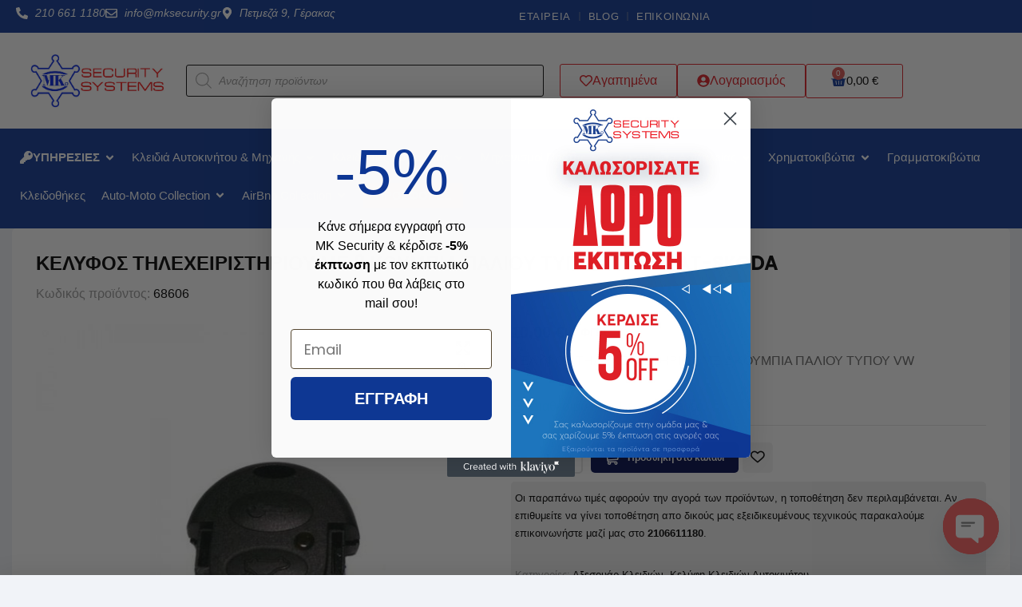

--- FILE ---
content_type: text/html; charset=UTF-8
request_url: https://mksecurity.gr/241-kelufi/68606-kelufos-tilexeistiriou-2-koumpia-vw-seat-skoda/
body_size: 72409
content:
<!doctype html>
<html lang="el">
<head>
	<meta charset="UTF-8">
	<meta name="viewport" content="width=device-width, initial-scale=1.0, maximum-scale=1.0">
	<link rel="profile" href="//gmpg.org/xfn/11">
	<meta name='robots' content='index, follow, max-image-preview:large, max-snippet:-1, max-video-preview:-1' />
<link rel="dns-prefetch" href="//fonts.googleapis.com">
<link rel="dns-prefetch" href="//s.w.org">

	<!-- This site is optimized with the Yoast SEO plugin v26.7 - https://yoast.com/wordpress/plugins/seo/ -->
	<title>ΚΕΛΥΦΟΣ ΤΗΛΕΧΕΙΡΙΣΤΗΡΙΟΥ ΜΕ 2 ΚΟΥΜΠΙΑ ΠΑΛΙΟΥ ΤΥΠΟΥ VW-SEAT-SKODA | MΚ Security Systems</title>
	<link rel="canonical" href="https://mksecurity.gr/kelyfi-kleidion-autokinitou/68606-kelufos-tilexeistiriou-2-koumpia-vw-seat-skoda/" />
	<meta property="og:locale" content="el_GR" />
	<meta property="og:type" content="article" />
	<meta property="og:title" content="ΚΕΛΥΦΟΣ ΤΗΛΕΧΕΙΡΙΣΤΗΡΙΟΥ ΜΕ 2 ΚΟΥΜΠΙΑ ΠΑΛΙΟΥ ΤΥΠΟΥ VW-SEAT-SKODA | MΚ Security Systems" />
	<meta property="og:description" content="ΚΕΛΥΦΟΣ ΤΗΛΕΧΕΙΡΙΣΤΗΡΙΟΥ ΜΕ 2 ΚΟΥΜΠΙΑ ΠΑΛΙΟΥ ΤΥΠΟΥ VW" />
	<meta property="og:url" content="https://mksecurity.gr/kelyfi-kleidion-autokinitou/68606-kelufos-tilexeistiriou-2-koumpia-vw-seat-skoda/" />
	<meta property="og:site_name" content="MΚ Security Systems" />
	<meta property="article:modified_time" content="2025-08-04T14:36:12+00:00" />
	<meta property="og:image" content="https://mksecurity.gr/wp-content/uploads/2020/04/KELIFOS-TILEKONTROL-VOLKSWAGEN-2KOUMPIA-1000x1000-1000x1000-1.jpg" />
	<meta property="og:image:width" content="1000" />
	<meta property="og:image:height" content="1000" />
	<meta property="og:image:type" content="image/jpeg" />
	<meta name="twitter:card" content="summary_large_image" />
	<script type="application/ld+json" class="yoast-schema-graph">{"@context":"https://schema.org","@graph":[{"@type":"WebPage","@id":"https://mksecurity.gr/kelyfi-kleidion-autokinitou/68606-kelufos-tilexeistiriou-2-koumpia-vw-seat-skoda/","url":"https://mksecurity.gr/kelyfi-kleidion-autokinitou/68606-kelufos-tilexeistiriou-2-koumpia-vw-seat-skoda/","name":"ΚΕΛΥΦΟΣ ΤΗΛΕΧΕΙΡΙΣΤΗΡΙΟΥ ΜΕ 2 ΚΟΥΜΠΙΑ ΠΑΛΙΟΥ ΤΥΠΟΥ VW-SEAT-SKODA | MΚ Security Systems","isPartOf":{"@id":"https://mksecurity.gr/#website"},"primaryImageOfPage":{"@id":"https://mksecurity.gr/kelyfi-kleidion-autokinitou/68606-kelufos-tilexeistiriou-2-koumpia-vw-seat-skoda/#primaryimage"},"image":{"@id":"https://mksecurity.gr/kelyfi-kleidion-autokinitou/68606-kelufos-tilexeistiriou-2-koumpia-vw-seat-skoda/#primaryimage"},"thumbnailUrl":"https://mksecurity.gr/wp-content/uploads/2020/04/KELIFOS-TILEKONTROL-VOLKSWAGEN-2KOUMPIA-1000x1000-1000x1000-1.jpg","datePublished":"2020-04-14T14:42:55+00:00","dateModified":"2025-08-04T14:36:12+00:00","breadcrumb":{"@id":"https://mksecurity.gr/kelyfi-kleidion-autokinitou/68606-kelufos-tilexeistiriou-2-koumpia-vw-seat-skoda/#breadcrumb"},"inLanguage":"el","potentialAction":[{"@type":"ReadAction","target":["https://mksecurity.gr/kelyfi-kleidion-autokinitou/68606-kelufos-tilexeistiriou-2-koumpia-vw-seat-skoda/"]}]},{"@type":"ImageObject","inLanguage":"el","@id":"https://mksecurity.gr/kelyfi-kleidion-autokinitou/68606-kelufos-tilexeistiriou-2-koumpia-vw-seat-skoda/#primaryimage","url":"https://mksecurity.gr/wp-content/uploads/2020/04/KELIFOS-TILEKONTROL-VOLKSWAGEN-2KOUMPIA-1000x1000-1000x1000-1.jpg","contentUrl":"https://mksecurity.gr/wp-content/uploads/2020/04/KELIFOS-TILEKONTROL-VOLKSWAGEN-2KOUMPIA-1000x1000-1000x1000-1.jpg","width":1000,"height":1000},{"@type":"BreadcrumbList","@id":"https://mksecurity.gr/kelyfi-kleidion-autokinitou/68606-kelufos-tilexeistiriou-2-koumpia-vw-seat-skoda/#breadcrumb","itemListElement":[{"@type":"ListItem","position":1,"name":"Αρχική","item":"https://mksecurity.gr/"},{"@type":"ListItem","position":2,"name":"Κατάστημα","item":"https://mksecurity.gr/shop/"},{"@type":"ListItem","position":3,"name":"ΚΕΛΥΦΟΣ ΤΗΛΕΧΕΙΡΙΣΤΗΡΙΟΥ ΜΕ 2 ΚΟΥΜΠΙΑ ΠΑΛΙΟΥ ΤΥΠΟΥ VW-SEAT-SKODA"}]},{"@type":"WebSite","@id":"https://mksecurity.gr/#website","url":"https://mksecurity.gr/","name":"MΚ Security Systems","description":"Συστήματα Ασφαλείας | Κλειδαράς","publisher":{"@id":"https://mksecurity.gr/#organization"},"alternateName":"MKSecurity","potentialAction":[{"@type":"SearchAction","target":{"@type":"EntryPoint","urlTemplate":"https://mksecurity.gr/?s={search_term_string}"},"query-input":{"@type":"PropertyValueSpecification","valueRequired":true,"valueName":"search_term_string"}}],"inLanguage":"el"},{"@type":"Organization","@id":"https://mksecurity.gr/#organization","name":"MK Security Systems","url":"https://mksecurity.gr/","logo":{"@type":"ImageObject","inLanguage":"el","@id":"https://mksecurity.gr/#/schema/logo/image/","url":"https://mksecurity.gr/wp-content/uploads/2019/03/mk.logo_.png","contentUrl":"https://mksecurity.gr/wp-content/uploads/2019/03/mk.logo_.png","width":168,"height":65,"caption":"MK Security Systems"},"image":{"@id":"https://mksecurity.gr/#/schema/logo/image/"}}]}</script>
	<!-- / Yoast SEO plugin. -->


<link rel='dns-prefetch' href='//static.klaviyo.com' />
<link rel='dns-prefetch' href='//www.googletagmanager.com' />
<link rel='dns-prefetch' href='//www.google.com' />
<link rel='dns-prefetch' href='//storage-pu.adscale.com' />
<link rel='dns-prefetch' href='//fonts.googleapis.com' />
<link rel="alternate" type="application/rss+xml" title="Ροή RSS &raquo; MΚ Security Systems" href="https://mksecurity.gr/feed/" />
<link rel="alternate" type="application/rss+xml" title="Ροή Σχολίων &raquo; MΚ Security Systems" href="https://mksecurity.gr/comments/feed/" />
<link rel="alternate" title="oEmbed (JSON)" type="application/json+oembed" href="https://mksecurity.gr/wp-json/oembed/1.0/embed?url=https%3A%2F%2Fmksecurity.gr%2Fkelyfi-kleidion-autokinitou%2F68606-kelufos-tilexeistiriou-2-koumpia-vw-seat-skoda%2F" />
<link rel="alternate" title="oEmbed (XML)" type="text/xml+oembed" href="https://mksecurity.gr/wp-json/oembed/1.0/embed?url=https%3A%2F%2Fmksecurity.gr%2Fkelyfi-kleidion-autokinitou%2F68606-kelufos-tilexeistiriou-2-koumpia-vw-seat-skoda%2F&#038;format=xml" />
		<style>
			.lazyload,
			.lazyloading {
				max-width: 100%;
			}
		</style>
		<style id='wp-img-auto-sizes-contain-inline-css'>
img:is([sizes=auto i],[sizes^="auto," i]){contain-intrinsic-size:3000px 1500px}
/*# sourceURL=wp-img-auto-sizes-contain-inline-css */
</style>

<link rel='stylesheet' id='hfe-widgets-style-css' href='https://mksecurity.gr/wp-content/plugins/header-footer-elementor/inc/widgets-css/frontend.css?ver=2.4.8' media='all' />
<style id='wp-emoji-styles-inline-css'>

	img.wp-smiley, img.emoji {
		display: inline !important;
		border: none !important;
		box-shadow: none !important;
		height: 1em !important;
		width: 1em !important;
		margin: 0 0.07em !important;
		vertical-align: -0.1em !important;
		background: none !important;
		padding: 0 !important;
	}
/*# sourceURL=wp-emoji-styles-inline-css */
</style>
<link rel='stylesheet' id='wp-block-library-css' href='https://mksecurity.gr/wp-includes/css/dist/block-library/style.min.css?ver=6.9' media='all' />
<link rel='stylesheet' id='wc-blocks-style-css' href='https://mksecurity.gr/wp-content/plugins/woocommerce/assets/client/blocks/wc-blocks.css?ver=wc-10.3.7' media='all' />
<style id='global-styles-inline-css'>
:root{--wp--preset--aspect-ratio--square: 1;--wp--preset--aspect-ratio--4-3: 4/3;--wp--preset--aspect-ratio--3-4: 3/4;--wp--preset--aspect-ratio--3-2: 3/2;--wp--preset--aspect-ratio--2-3: 2/3;--wp--preset--aspect-ratio--16-9: 16/9;--wp--preset--aspect-ratio--9-16: 9/16;--wp--preset--color--black: #000000;--wp--preset--color--cyan-bluish-gray: #abb8c3;--wp--preset--color--white: #ffffff;--wp--preset--color--pale-pink: #f78da7;--wp--preset--color--vivid-red: #cf2e2e;--wp--preset--color--luminous-vivid-orange: #ff6900;--wp--preset--color--luminous-vivid-amber: #fcb900;--wp--preset--color--light-green-cyan: #7bdcb5;--wp--preset--color--vivid-green-cyan: #00d084;--wp--preset--color--pale-cyan-blue: #8ed1fc;--wp--preset--color--vivid-cyan-blue: #0693e3;--wp--preset--color--vivid-purple: #9b51e0;--wp--preset--gradient--vivid-cyan-blue-to-vivid-purple: linear-gradient(135deg,rgb(6,147,227) 0%,rgb(155,81,224) 100%);--wp--preset--gradient--light-green-cyan-to-vivid-green-cyan: linear-gradient(135deg,rgb(122,220,180) 0%,rgb(0,208,130) 100%);--wp--preset--gradient--luminous-vivid-amber-to-luminous-vivid-orange: linear-gradient(135deg,rgb(252,185,0) 0%,rgb(255,105,0) 100%);--wp--preset--gradient--luminous-vivid-orange-to-vivid-red: linear-gradient(135deg,rgb(255,105,0) 0%,rgb(207,46,46) 100%);--wp--preset--gradient--very-light-gray-to-cyan-bluish-gray: linear-gradient(135deg,rgb(238,238,238) 0%,rgb(169,184,195) 100%);--wp--preset--gradient--cool-to-warm-spectrum: linear-gradient(135deg,rgb(74,234,220) 0%,rgb(151,120,209) 20%,rgb(207,42,186) 40%,rgb(238,44,130) 60%,rgb(251,105,98) 80%,rgb(254,248,76) 100%);--wp--preset--gradient--blush-light-purple: linear-gradient(135deg,rgb(255,206,236) 0%,rgb(152,150,240) 100%);--wp--preset--gradient--blush-bordeaux: linear-gradient(135deg,rgb(254,205,165) 0%,rgb(254,45,45) 50%,rgb(107,0,62) 100%);--wp--preset--gradient--luminous-dusk: linear-gradient(135deg,rgb(255,203,112) 0%,rgb(199,81,192) 50%,rgb(65,88,208) 100%);--wp--preset--gradient--pale-ocean: linear-gradient(135deg,rgb(255,245,203) 0%,rgb(182,227,212) 50%,rgb(51,167,181) 100%);--wp--preset--gradient--electric-grass: linear-gradient(135deg,rgb(202,248,128) 0%,rgb(113,206,126) 100%);--wp--preset--gradient--midnight: linear-gradient(135deg,rgb(2,3,129) 0%,rgb(40,116,252) 100%);--wp--preset--font-size--small: 14px;--wp--preset--font-size--medium: 23px;--wp--preset--font-size--large: 26px;--wp--preset--font-size--x-large: 42px;--wp--preset--font-size--normal: 16px;--wp--preset--font-size--huge: 37px;--wp--preset--spacing--20: 0.44rem;--wp--preset--spacing--30: 0.67rem;--wp--preset--spacing--40: 1rem;--wp--preset--spacing--50: 1.5rem;--wp--preset--spacing--60: 2.25rem;--wp--preset--spacing--70: 3.38rem;--wp--preset--spacing--80: 5.06rem;--wp--preset--shadow--natural: 6px 6px 9px rgba(0, 0, 0, 0.2);--wp--preset--shadow--deep: 12px 12px 50px rgba(0, 0, 0, 0.4);--wp--preset--shadow--sharp: 6px 6px 0px rgba(0, 0, 0, 0.2);--wp--preset--shadow--outlined: 6px 6px 0px -3px rgb(255, 255, 255), 6px 6px rgb(0, 0, 0);--wp--preset--shadow--crisp: 6px 6px 0px rgb(0, 0, 0);}:where(.is-layout-flex){gap: 0.5em;}:where(.is-layout-grid){gap: 0.5em;}body .is-layout-flex{display: flex;}.is-layout-flex{flex-wrap: wrap;align-items: center;}.is-layout-flex > :is(*, div){margin: 0;}body .is-layout-grid{display: grid;}.is-layout-grid > :is(*, div){margin: 0;}:where(.wp-block-columns.is-layout-flex){gap: 2em;}:where(.wp-block-columns.is-layout-grid){gap: 2em;}:where(.wp-block-post-template.is-layout-flex){gap: 1.25em;}:where(.wp-block-post-template.is-layout-grid){gap: 1.25em;}.has-black-color{color: var(--wp--preset--color--black) !important;}.has-cyan-bluish-gray-color{color: var(--wp--preset--color--cyan-bluish-gray) !important;}.has-white-color{color: var(--wp--preset--color--white) !important;}.has-pale-pink-color{color: var(--wp--preset--color--pale-pink) !important;}.has-vivid-red-color{color: var(--wp--preset--color--vivid-red) !important;}.has-luminous-vivid-orange-color{color: var(--wp--preset--color--luminous-vivid-orange) !important;}.has-luminous-vivid-amber-color{color: var(--wp--preset--color--luminous-vivid-amber) !important;}.has-light-green-cyan-color{color: var(--wp--preset--color--light-green-cyan) !important;}.has-vivid-green-cyan-color{color: var(--wp--preset--color--vivid-green-cyan) !important;}.has-pale-cyan-blue-color{color: var(--wp--preset--color--pale-cyan-blue) !important;}.has-vivid-cyan-blue-color{color: var(--wp--preset--color--vivid-cyan-blue) !important;}.has-vivid-purple-color{color: var(--wp--preset--color--vivid-purple) !important;}.has-black-background-color{background-color: var(--wp--preset--color--black) !important;}.has-cyan-bluish-gray-background-color{background-color: var(--wp--preset--color--cyan-bluish-gray) !important;}.has-white-background-color{background-color: var(--wp--preset--color--white) !important;}.has-pale-pink-background-color{background-color: var(--wp--preset--color--pale-pink) !important;}.has-vivid-red-background-color{background-color: var(--wp--preset--color--vivid-red) !important;}.has-luminous-vivid-orange-background-color{background-color: var(--wp--preset--color--luminous-vivid-orange) !important;}.has-luminous-vivid-amber-background-color{background-color: var(--wp--preset--color--luminous-vivid-amber) !important;}.has-light-green-cyan-background-color{background-color: var(--wp--preset--color--light-green-cyan) !important;}.has-vivid-green-cyan-background-color{background-color: var(--wp--preset--color--vivid-green-cyan) !important;}.has-pale-cyan-blue-background-color{background-color: var(--wp--preset--color--pale-cyan-blue) !important;}.has-vivid-cyan-blue-background-color{background-color: var(--wp--preset--color--vivid-cyan-blue) !important;}.has-vivid-purple-background-color{background-color: var(--wp--preset--color--vivid-purple) !important;}.has-black-border-color{border-color: var(--wp--preset--color--black) !important;}.has-cyan-bluish-gray-border-color{border-color: var(--wp--preset--color--cyan-bluish-gray) !important;}.has-white-border-color{border-color: var(--wp--preset--color--white) !important;}.has-pale-pink-border-color{border-color: var(--wp--preset--color--pale-pink) !important;}.has-vivid-red-border-color{border-color: var(--wp--preset--color--vivid-red) !important;}.has-luminous-vivid-orange-border-color{border-color: var(--wp--preset--color--luminous-vivid-orange) !important;}.has-luminous-vivid-amber-border-color{border-color: var(--wp--preset--color--luminous-vivid-amber) !important;}.has-light-green-cyan-border-color{border-color: var(--wp--preset--color--light-green-cyan) !important;}.has-vivid-green-cyan-border-color{border-color: var(--wp--preset--color--vivid-green-cyan) !important;}.has-pale-cyan-blue-border-color{border-color: var(--wp--preset--color--pale-cyan-blue) !important;}.has-vivid-cyan-blue-border-color{border-color: var(--wp--preset--color--vivid-cyan-blue) !important;}.has-vivid-purple-border-color{border-color: var(--wp--preset--color--vivid-purple) !important;}.has-vivid-cyan-blue-to-vivid-purple-gradient-background{background: var(--wp--preset--gradient--vivid-cyan-blue-to-vivid-purple) !important;}.has-light-green-cyan-to-vivid-green-cyan-gradient-background{background: var(--wp--preset--gradient--light-green-cyan-to-vivid-green-cyan) !important;}.has-luminous-vivid-amber-to-luminous-vivid-orange-gradient-background{background: var(--wp--preset--gradient--luminous-vivid-amber-to-luminous-vivid-orange) !important;}.has-luminous-vivid-orange-to-vivid-red-gradient-background{background: var(--wp--preset--gradient--luminous-vivid-orange-to-vivid-red) !important;}.has-very-light-gray-to-cyan-bluish-gray-gradient-background{background: var(--wp--preset--gradient--very-light-gray-to-cyan-bluish-gray) !important;}.has-cool-to-warm-spectrum-gradient-background{background: var(--wp--preset--gradient--cool-to-warm-spectrum) !important;}.has-blush-light-purple-gradient-background{background: var(--wp--preset--gradient--blush-light-purple) !important;}.has-blush-bordeaux-gradient-background{background: var(--wp--preset--gradient--blush-bordeaux) !important;}.has-luminous-dusk-gradient-background{background: var(--wp--preset--gradient--luminous-dusk) !important;}.has-pale-ocean-gradient-background{background: var(--wp--preset--gradient--pale-ocean) !important;}.has-electric-grass-gradient-background{background: var(--wp--preset--gradient--electric-grass) !important;}.has-midnight-gradient-background{background: var(--wp--preset--gradient--midnight) !important;}.has-small-font-size{font-size: var(--wp--preset--font-size--small) !important;}.has-medium-font-size{font-size: var(--wp--preset--font-size--medium) !important;}.has-large-font-size{font-size: var(--wp--preset--font-size--large) !important;}.has-x-large-font-size{font-size: var(--wp--preset--font-size--x-large) !important;}
/*# sourceURL=global-styles-inline-css */
</style>

<style id='classic-theme-styles-inline-css'>
/*! This file is auto-generated */
.wp-block-button__link{color:#fff;background-color:#32373c;border-radius:9999px;box-shadow:none;text-decoration:none;padding:calc(.667em + 2px) calc(1.333em + 2px);font-size:1.125em}.wp-block-file__button{background:#32373c;color:#fff;text-decoration:none}
/*# sourceURL=/wp-includes/css/classic-themes.min.css */
</style>
<link rel='stylesheet' id='technocy-gutenberg-blocks-css' href='https://mksecurity.gr/wp-content/themes/technocy/assets/css/base/gutenberg-blocks.css?ver=2.2.5' media='all' />
<link rel='stylesheet' id='rs-plugin-settings-css' href='https://mksecurity.gr/wp-content/plugins/revslider/public/assets/css/rs6.css?ver=6.3.9' media='all' />
<style id='rs-plugin-settings-inline-css'>
#rs-demo-id {}
/*# sourceURL=rs-plugin-settings-inline-css */
</style>
<link rel='stylesheet' id='photoswipe-css' href='https://mksecurity.gr/wp-content/plugins/woocommerce/assets/css/photoswipe/photoswipe.min.css?ver=10.3.7' media='all' />
<link rel='stylesheet' id='photoswipe-default-skin-css' href='https://mksecurity.gr/wp-content/plugins/woocommerce/assets/css/photoswipe/default-skin/default-skin.min.css?ver=10.3.7' media='all' />
<style id='woocommerce-inline-inline-css'>
.woocommerce form .form-row .required { visibility: visible; }
/*# sourceURL=woocommerce-inline-inline-css */
</style>
<link rel='stylesheet' id='woo_conditional_payments_css-css' href='https://mksecurity.gr/wp-content/plugins/conditional-payments-for-woocommerce/frontend/css/woo-conditional-payments.css?ver=3.4.0' media='all' />
<link rel='stylesheet' id='hfe-style-css' href='https://mksecurity.gr/wp-content/plugins/header-footer-elementor/assets/css/header-footer-elementor.css?ver=2.4.8' media='all' />
<link rel='stylesheet' id='elementor-frontend-css' href='https://mksecurity.gr/wp-content/uploads/elementor/css/custom-frontend.min.css?ver=1768009637' media='all' />
<link rel='stylesheet' id='elementor-post-73561-css' href='https://mksecurity.gr/wp-content/uploads/elementor/css/post-73561.css?ver=1768009630' media='all' />
<link rel='stylesheet' id='elementor-post-82379-css' href='https://mksecurity.gr/wp-content/uploads/elementor/css/post-82379.css?ver=1768009646' media='all' />
<link rel='stylesheet' id='elementor-post-499-css' href='https://mksecurity.gr/wp-content/uploads/elementor/css/post-499.css?ver=1768009646' media='all' />
<link rel='stylesheet' id='woo-variation-swatches-css' href='https://mksecurity.gr/wp-content/plugins/woo-variation-swatches/assets/css/frontend.min.css?ver=1751265296' media='all' />
<style id='woo-variation-swatches-inline-css'>
:root {
--wvs-tick:url("data:image/svg+xml;utf8,%3Csvg filter='drop-shadow(0px 0px 2px rgb(0 0 0 / .8))' xmlns='http://www.w3.org/2000/svg'  viewBox='0 0 30 30'%3E%3Cpath fill='none' stroke='%23ffffff' stroke-linecap='round' stroke-linejoin='round' stroke-width='4' d='M4 16L11 23 27 7'/%3E%3C/svg%3E");

--wvs-cross:url("data:image/svg+xml;utf8,%3Csvg filter='drop-shadow(0px 0px 5px rgb(255 255 255 / .6))' xmlns='http://www.w3.org/2000/svg' width='72px' height='72px' viewBox='0 0 24 24'%3E%3Cpath fill='none' stroke='%23ff0000' stroke-linecap='round' stroke-width='0.6' d='M5 5L19 19M19 5L5 19'/%3E%3C/svg%3E");
--wvs-single-product-item-width:30px;
--wvs-single-product-item-height:30px;
--wvs-single-product-item-font-size:16px}
/*# sourceURL=woo-variation-swatches-inline-css */
</style>
<link rel='stylesheet' id='slick-css' href='https://mksecurity.gr/wp-content/plugins/woo-smart-quick-view/assets/libs/slick/slick.css?ver=6.9' media='all' />
<link rel='stylesheet' id='perfect-scrollbar-css' href='https://mksecurity.gr/wp-content/plugins/woo-smart-quick-view/assets/libs/perfect-scrollbar/css/perfect-scrollbar.min.css?ver=6.9' media='all' />
<link rel='stylesheet' id='perfect-scrollbar-wpc-css' href='https://mksecurity.gr/wp-content/plugins/woo-smart-quick-view/assets/libs/perfect-scrollbar/css/custom-theme.css?ver=6.9' media='all' />
<link rel='stylesheet' id='magnific-popup-css' href='https://mksecurity.gr/wp-content/themes/technocy/assets/css/libs/magnific-popup.css?ver=2.2.5' media='all' />
<link rel='stylesheet' id='woosq-feather-css' href='https://mksecurity.gr/wp-content/plugins/woo-smart-quick-view/assets/libs/feather/feather.css?ver=6.9' media='all' />
<link rel='stylesheet' id='woosq-frontend-css' href='https://mksecurity.gr/wp-content/plugins/woo-smart-quick-view/assets/css/frontend.css?ver=4.2.7' media='all' />
<link rel='stylesheet' id='notiny-css' href='https://mksecurity.gr/wp-content/plugins/woo-smart-wishlist/assets/libs/notiny/notiny.css?ver=6.9' media='all' />
<link rel='stylesheet' id='woosw-icons-css' href='https://mksecurity.gr/wp-content/plugins/woo-smart-wishlist/assets/css/icons.css?ver=5.0.7' media='all' />
<link rel='stylesheet' id='woosw-frontend-css' href='https://mksecurity.gr/wp-content/plugins/woo-smart-wishlist/assets/css/frontend.css?ver=5.0.7' media='all' />
<style id='woosw-frontend-inline-css'>
.woosw-popup .woosw-popup-inner .woosw-popup-content .woosw-popup-content-bot .woosw-notice { background-color: #5fbd74; } .woosw-popup .woosw-popup-inner .woosw-popup-content .woosw-popup-content-bot .woosw-popup-content-bot-inner a:hover { color: #5fbd74; border-color: #5fbd74; } 
/*# sourceURL=woosw-frontend-inline-css */
</style>
<link rel='stylesheet' id='brands-styles-css' href='https://mksecurity.gr/wp-content/plugins/woocommerce/assets/css/brands.css?ver=10.3.7' media='all' />
<link rel='stylesheet' id='dgwt-wcas-style-css' href='https://mksecurity.gr/wp-content/plugins/ajax-search-for-woocommerce/assets/css/style.min.css?ver=1.30.0' media='all' />
<link rel='stylesheet' id='technocy-style-css' href='https://mksecurity.gr/wp-content/themes/technocy/style.css?ver=2.2.5' media='all' />
<style id='technocy-style-inline-css'>
body{--primary:#010C50;--primary_hover:#18A3DE;--text:#666666;--accent:#000000;--lighter:#999999;--border:#E4E4E4;}
@media(max-width:1366px){body.theme-technocy [data-elementor-columns-laptop="1"] .column-item{flex: 0 0 100%; max-width: 100%;}.woocommerce.columns-laptop-1 ul.products li.product{flex: 0 0 100%; max-width: 100%;}body.theme-technocy [data-elementor-columns-laptop="2"] .column-item{flex: 0 0 50%; max-width: 50%;}.woocommerce.columns-laptop-2 ul.products li.product{flex: 0 0 50%; max-width: 50%;}body.theme-technocy [data-elementor-columns-laptop="3"] .column-item{flex: 0 0 33.3333333333%; max-width: 33.3333333333%;}.woocommerce.columns-laptop-3 ul.products li.product{flex: 0 0 33.3333333333%; max-width: 33.3333333333%;}body.theme-technocy [data-elementor-columns-laptop="4"] .column-item{flex: 0 0 25%; max-width: 25%;}.woocommerce.columns-laptop-4 ul.products li.product{flex: 0 0 25%; max-width: 25%;}body.theme-technocy [data-elementor-columns-laptop="5"] .column-item{flex: 0 0 20%; max-width: 20%;}.woocommerce.columns-laptop-5 ul.products li.product{flex: 0 0 20%; max-width: 20%;}body.theme-technocy [data-elementor-columns-laptop="6"] .column-item{flex: 0 0 16.6666666667%; max-width: 16.6666666667%;}.woocommerce.columns-laptop-6 ul.products li.product{flex: 0 0 16.6666666667%; max-width: 16.6666666667%;}body.theme-technocy [data-elementor-columns-laptop="7"] .column-item{flex: 0 0 14.2857142857%; max-width: 14.2857142857%;}.woocommerce.columns-laptop-7 ul.products li.product{flex: 0 0 14.2857142857%; max-width: 14.2857142857%;}body.theme-technocy [data-elementor-columns-laptop="8"] .column-item{flex: 0 0 12.5%; max-width: 12.5%;}.woocommerce.columns-laptop-8 ul.products li.product{flex: 0 0 12.5%; max-width: 12.5%;}}@media(max-width:1200px){body.theme-technocy [data-elementor-columns-tablet-extra="1"] .column-item{flex: 0 0 100%; max-width: 100%;}.woocommerce.columns-tablet-extra-1 ul.products li.product{flex: 0 0 100%; max-width: 100%;}body.theme-technocy [data-elementor-columns-tablet-extra="2"] .column-item{flex: 0 0 50%; max-width: 50%;}.woocommerce.columns-tablet-extra-2 ul.products li.product{flex: 0 0 50%; max-width: 50%;}body.theme-technocy [data-elementor-columns-tablet-extra="3"] .column-item{flex: 0 0 33.3333333333%; max-width: 33.3333333333%;}.woocommerce.columns-tablet-extra-3 ul.products li.product{flex: 0 0 33.3333333333%; max-width: 33.3333333333%;}body.theme-technocy [data-elementor-columns-tablet-extra="4"] .column-item{flex: 0 0 25%; max-width: 25%;}.woocommerce.columns-tablet-extra-4 ul.products li.product{flex: 0 0 25%; max-width: 25%;}body.theme-technocy [data-elementor-columns-tablet-extra="5"] .column-item{flex: 0 0 20%; max-width: 20%;}.woocommerce.columns-tablet-extra-5 ul.products li.product{flex: 0 0 20%; max-width: 20%;}body.theme-technocy [data-elementor-columns-tablet-extra="6"] .column-item{flex: 0 0 16.6666666667%; max-width: 16.6666666667%;}.woocommerce.columns-tablet-extra-6 ul.products li.product{flex: 0 0 16.6666666667%; max-width: 16.6666666667%;}body.theme-technocy [data-elementor-columns-tablet-extra="7"] .column-item{flex: 0 0 14.2857142857%; max-width: 14.2857142857%;}.woocommerce.columns-tablet-extra-7 ul.products li.product{flex: 0 0 14.2857142857%; max-width: 14.2857142857%;}body.theme-technocy [data-elementor-columns-tablet-extra="8"] .column-item{flex: 0 0 12.5%; max-width: 12.5%;}.woocommerce.columns-tablet-extra-8 ul.products li.product{flex: 0 0 12.5%; max-width: 12.5%;}}@media(max-width:1024px){body.theme-technocy [data-elementor-columns-tablet="1"] .column-item{flex: 0 0 100%; max-width: 100%;}.woocommerce.columns-tablet-1 ul.products li.product{flex: 0 0 100%; max-width: 100%;}body.theme-technocy [data-elementor-columns-tablet="2"] .column-item{flex: 0 0 50%; max-width: 50%;}.woocommerce.columns-tablet-2 ul.products li.product{flex: 0 0 50%; max-width: 50%;}body.theme-technocy [data-elementor-columns-tablet="3"] .column-item{flex: 0 0 33.3333333333%; max-width: 33.3333333333%;}.woocommerce.columns-tablet-3 ul.products li.product{flex: 0 0 33.3333333333%; max-width: 33.3333333333%;}body.theme-technocy [data-elementor-columns-tablet="4"] .column-item{flex: 0 0 25%; max-width: 25%;}.woocommerce.columns-tablet-4 ul.products li.product{flex: 0 0 25%; max-width: 25%;}body.theme-technocy [data-elementor-columns-tablet="5"] .column-item{flex: 0 0 20%; max-width: 20%;}.woocommerce.columns-tablet-5 ul.products li.product{flex: 0 0 20%; max-width: 20%;}body.theme-technocy [data-elementor-columns-tablet="6"] .column-item{flex: 0 0 16.6666666667%; max-width: 16.6666666667%;}.woocommerce.columns-tablet-6 ul.products li.product{flex: 0 0 16.6666666667%; max-width: 16.6666666667%;}body.theme-technocy [data-elementor-columns-tablet="7"] .column-item{flex: 0 0 14.2857142857%; max-width: 14.2857142857%;}.woocommerce.columns-tablet-7 ul.products li.product{flex: 0 0 14.2857142857%; max-width: 14.2857142857%;}body.theme-technocy [data-elementor-columns-tablet="8"] .column-item{flex: 0 0 12.5%; max-width: 12.5%;}.woocommerce.columns-tablet-8 ul.products li.product{flex: 0 0 12.5%; max-width: 12.5%;}}@media(max-width:880px){body.theme-technocy [data-elementor-columns-mobile-extra="1"] .column-item{flex: 0 0 100%; max-width: 100%;}.woocommerce.columns-mobile-extra-1 ul.products li.product{flex: 0 0 100%; max-width: 100%;}body.theme-technocy [data-elementor-columns-mobile-extra="2"] .column-item{flex: 0 0 50%; max-width: 50%;}.woocommerce.columns-mobile-extra-2 ul.products li.product{flex: 0 0 50%; max-width: 50%;}body.theme-technocy [data-elementor-columns-mobile-extra="3"] .column-item{flex: 0 0 33.3333333333%; max-width: 33.3333333333%;}.woocommerce.columns-mobile-extra-3 ul.products li.product{flex: 0 0 33.3333333333%; max-width: 33.3333333333%;}body.theme-technocy [data-elementor-columns-mobile-extra="4"] .column-item{flex: 0 0 25%; max-width: 25%;}.woocommerce.columns-mobile-extra-4 ul.products li.product{flex: 0 0 25%; max-width: 25%;}body.theme-technocy [data-elementor-columns-mobile-extra="5"] .column-item{flex: 0 0 20%; max-width: 20%;}.woocommerce.columns-mobile-extra-5 ul.products li.product{flex: 0 0 20%; max-width: 20%;}body.theme-technocy [data-elementor-columns-mobile-extra="6"] .column-item{flex: 0 0 16.6666666667%; max-width: 16.6666666667%;}.woocommerce.columns-mobile-extra-6 ul.products li.product{flex: 0 0 16.6666666667%; max-width: 16.6666666667%;}body.theme-technocy [data-elementor-columns-mobile-extra="7"] .column-item{flex: 0 0 14.2857142857%; max-width: 14.2857142857%;}.woocommerce.columns-mobile-extra-7 ul.products li.product{flex: 0 0 14.2857142857%; max-width: 14.2857142857%;}body.theme-technocy [data-elementor-columns-mobile-extra="8"] .column-item{flex: 0 0 12.5%; max-width: 12.5%;}.woocommerce.columns-mobile-extra-8 ul.products li.product{flex: 0 0 12.5%; max-width: 12.5%;}}@media(max-width:767px){body.theme-technocy [data-elementor-columns-mobile="1"] .column-item{flex: 0 0 100%; max-width: 100%;}.woocommerce.columns-mobile-1 ul.products li.product{flex: 0 0 100%; max-width: 100%;}body.theme-technocy [data-elementor-columns-mobile="2"] .column-item{flex: 0 0 50%; max-width: 50%;}.woocommerce.columns-mobile-2 ul.products li.product{flex: 0 0 50%; max-width: 50%;}body.theme-technocy [data-elementor-columns-mobile="3"] .column-item{flex: 0 0 33.3333333333%; max-width: 33.3333333333%;}.woocommerce.columns-mobile-3 ul.products li.product{flex: 0 0 33.3333333333%; max-width: 33.3333333333%;}body.theme-technocy [data-elementor-columns-mobile="4"] .column-item{flex: 0 0 25%; max-width: 25%;}.woocommerce.columns-mobile-4 ul.products li.product{flex: 0 0 25%; max-width: 25%;}body.theme-technocy [data-elementor-columns-mobile="5"] .column-item{flex: 0 0 20%; max-width: 20%;}.woocommerce.columns-mobile-5 ul.products li.product{flex: 0 0 20%; max-width: 20%;}body.theme-technocy [data-elementor-columns-mobile="6"] .column-item{flex: 0 0 16.6666666667%; max-width: 16.6666666667%;}.woocommerce.columns-mobile-6 ul.products li.product{flex: 0 0 16.6666666667%; max-width: 16.6666666667%;}body.theme-technocy [data-elementor-columns-mobile="7"] .column-item{flex: 0 0 14.2857142857%; max-width: 14.2857142857%;}.woocommerce.columns-mobile-7 ul.products li.product{flex: 0 0 14.2857142857%; max-width: 14.2857142857%;}body.theme-technocy [data-elementor-columns-mobile="8"] .column-item{flex: 0 0 12.5%; max-width: 12.5%;}.woocommerce.columns-mobile-8 ul.products li.product{flex: 0 0 12.5%; max-width: 12.5%;}}
/*# sourceURL=technocy-style-inline-css */
</style>
<link rel='stylesheet' id='technocy-slick-style-css' href='https://mksecurity.gr/wp-content/themes/technocy/assets/css/base/slick.css?ver=2.2.5' media='all' />
<link rel='stylesheet' id='technocy-slick-theme-style-css' href='https://mksecurity.gr/wp-content/themes/technocy/assets/css/base/slick-theme.css?ver=2.2.5' media='all' />
<link rel='stylesheet' id='technocy-fonts-css' href='//fonts.googleapis.com/css?family=Poppins:500&#038;subset=latin%2Clatin-ext&#038;display=swap' media='all' />
<link rel='stylesheet' id='chaty-front-css-css' href='https://mksecurity.gr/wp-content/plugins/chaty/css/chaty-front.min.css?ver=3.5.01751456145' media='all' />
<link rel='stylesheet' id='technocy-elementor-css' href='https://mksecurity.gr/wp-content/themes/technocy/assets/css/base/elementor.css?ver=2.2.5' media='all' />
<link rel='stylesheet' id='hfe-elementor-icons-css' href='https://mksecurity.gr/wp-content/plugins/elementor/assets/lib/eicons/css/elementor-icons.min.css?ver=5.34.0' media='all' />
<link rel='stylesheet' id='hfe-icons-list-css' href='https://mksecurity.gr/wp-content/plugins/elementor/assets/css/widget-icon-list.min.css?ver=3.24.3' media='all' />
<link rel='stylesheet' id='hfe-social-icons-css' href='https://mksecurity.gr/wp-content/plugins/elementor/assets/css/widget-social-icons.min.css?ver=3.24.0' media='all' />
<link rel='stylesheet' id='hfe-social-share-icons-brands-css' href='https://mksecurity.gr/wp-content/plugins/elementor/assets/lib/font-awesome/css/brands.css?ver=5.15.3' media='all' />
<link rel='stylesheet' id='hfe-social-share-icons-fontawesome-css' href='https://mksecurity.gr/wp-content/plugins/elementor/assets/lib/font-awesome/css/fontawesome.css?ver=5.15.3' media='all' />
<link rel='stylesheet' id='hfe-nav-menu-icons-css' href='https://mksecurity.gr/wp-content/plugins/elementor/assets/lib/font-awesome/css/solid.css?ver=5.15.3' media='all' />
<link rel='stylesheet' id='hfe-widget-blockquote-css' href='https://mksecurity.gr/wp-content/plugins/elementor-pro/assets/css/widget-blockquote.min.css?ver=3.25.0' media='all' />
<link rel='stylesheet' id='hfe-mega-menu-css' href='https://mksecurity.gr/wp-content/plugins/elementor-pro/assets/css/widget-mega-menu.min.css?ver=3.26.2' media='all' />
<link rel='stylesheet' id='hfe-nav-menu-widget-css' href='https://mksecurity.gr/wp-content/plugins/elementor-pro/assets/css/widget-nav-menu.min.css?ver=3.26.0' media='all' />
<link rel='stylesheet' id='technocy-woocommerce-style-css' href='https://mksecurity.gr/wp-content/themes/technocy/assets/css/woocommerce/woocommerce.css?ver=2.2.5' media='all' />
<link rel='stylesheet' id='tooltipster-css' href='https://mksecurity.gr/wp-content/themes/technocy/assets/css/libs/tooltipster.bundle.min.css?ver=2.2.5' media='all' />
<script type="text/template" id="tmpl-variation-template">
	<div class="woocommerce-variation-description">{{{ data.variation.variation_description }}}</div>
	<div class="woocommerce-variation-price">{{{ data.variation.price_html }}}</div>
	<div class="woocommerce-variation-availability">{{{ data.variation.availability_html }}}</div>
</script>
<script type="text/template" id="tmpl-unavailable-variation-template">
	<p role="alert">Λυπούμαστε, αυτό το προϊόν δεν είναι διαθέσιμο. Παρακαλούμε, επιλέξτε έναν διαφορετικό συνδυασμό.</p>
</script>
<script id="woocommerce-google-analytics-integration-gtag-js-after">
/* Google Analytics for WooCommerce (gtag.js) */
					window.dataLayer = window.dataLayer || [];
					function gtag(){dataLayer.push(arguments);}
					// Set up default consent state.
					for ( const mode of [{"analytics_storage":"denied","ad_storage":"denied","ad_user_data":"denied","ad_personalization":"denied","region":["AT","BE","BG","HR","CY","CZ","DK","EE","FI","FR","DE","GR","HU","IS","IE","IT","LV","LI","LT","LU","MT","NL","NO","PL","PT","RO","SK","SI","ES","SE","GB","CH"]}] || [] ) {
						gtag( "consent", "default", { "wait_for_update": 500, ...mode } );
					}
					gtag("js", new Date());
					gtag("set", "developer_id.dOGY3NW", true);
					gtag("config", "G-CZM59ZMS7G", {"track_404":true,"allow_google_signals":true,"logged_in":false,"linker":{"domains":[],"allow_incoming":false},"custom_map":{"dimension1":"logged_in"}});
//# sourceURL=woocommerce-google-analytics-integration-gtag-js-after
</script>
<script src="https://mksecurity.gr/wp-includes/js/jquery/jquery.min.js?ver=3.7.1" id="jquery-core-js"></script>
<script src="https://mksecurity.gr/wp-includes/js/jquery/jquery-migrate.min.js?ver=3.4.1" id="jquery-migrate-js"></script>
<script id="jquery-js-after">
!function($){"use strict";$(document).ready(function(){$(this).scrollTop()>100&&$(".hfe-scroll-to-top-wrap").removeClass("hfe-scroll-to-top-hide"),$(window).scroll(function(){$(this).scrollTop()<100?$(".hfe-scroll-to-top-wrap").fadeOut(300):$(".hfe-scroll-to-top-wrap").fadeIn(300)}),$(".hfe-scroll-to-top-wrap").on("click",function(){$("html, body").animate({scrollTop:0},300);return!1})})}(jQuery);
!function($){'use strict';$(document).ready(function(){var bar=$('.hfe-reading-progress-bar');if(!bar.length)return;$(window).on('scroll',function(){var s=$(window).scrollTop(),d=$(document).height()-$(window).height(),p=d? s/d*100:0;bar.css('width',p+'%')});});}(jQuery);
//# sourceURL=jquery-js-after
</script>
<script src="https://mksecurity.gr/wp-content/plugins/recaptcha-woo/js/rcfwc.js?ver=1.0" id="rcfwc-js-js" defer data-wp-strategy="defer"></script>
<script src="https://www.google.com/recaptcha/api.js?hl=el" id="recaptcha-js" defer data-wp-strategy="defer"></script>
<script src="https://mksecurity.gr/wp-content/plugins/woocommerce/assets/js/jquery-blockui/jquery.blockUI.min.js?ver=2.7.0-wc.10.3.7" id="wc-jquery-blockui-js" data-wp-strategy="defer"></script>
<script id="wc-add-to-cart-js-extra">
var wc_add_to_cart_params = {"ajax_url":"/wp-admin/admin-ajax.php","wc_ajax_url":"/?wc-ajax=%%endpoint%%","i18n_view_cart":"","cart_url":"https://mksecurity.gr/cart/","is_cart":"","cart_redirect_after_add":"no"};
//# sourceURL=wc-add-to-cart-js-extra
</script>
<script src="https://mksecurity.gr/wp-content/plugins/woocommerce/assets/js/frontend/add-to-cart.min.js?ver=10.3.7" id="wc-add-to-cart-js" defer data-wp-strategy="defer"></script>
<script src="https://mksecurity.gr/wp-content/plugins/woocommerce/assets/js/zoom/jquery.zoom.min.js?ver=1.7.21-wc.10.3.7" id="wc-zoom-js" defer data-wp-strategy="defer"></script>
<script src="https://mksecurity.gr/wp-content/plugins/woocommerce/assets/js/flexslider/jquery.flexslider.min.js?ver=2.7.2-wc.10.3.7" id="wc-flexslider-js" defer data-wp-strategy="defer"></script>
<script src="https://mksecurity.gr/wp-content/plugins/woocommerce/assets/js/photoswipe/photoswipe.min.js?ver=4.1.1-wc.10.3.7" id="wc-photoswipe-js" defer data-wp-strategy="defer"></script>
<script src="https://mksecurity.gr/wp-content/plugins/woocommerce/assets/js/photoswipe/photoswipe-ui-default.min.js?ver=4.1.1-wc.10.3.7" id="wc-photoswipe-ui-default-js" defer data-wp-strategy="defer"></script>
<script id="wc-single-product-js-extra">
var wc_single_product_params = {"i18n_required_rating_text":"\u03a0\u03b1\u03c1\u03b1\u03ba\u03b1\u03bb\u03bf\u03cd\u03bc\u03b5, \u03b5\u03c0\u03b9\u03bb\u03ad\u03be\u03c4\u03b5 \u03bc\u03af\u03b1 \u03b2\u03b1\u03b8\u03bc\u03bf\u03bb\u03bf\u03b3\u03af\u03b1","i18n_rating_options":["1 \u03b1\u03c0\u03cc 5 \u03b1\u03c3\u03c4\u03ad\u03c1\u03b9\u03b1","2 \u03b1\u03c0\u03cc 5 \u03b1\u03c3\u03c4\u03ad\u03c1\u03b9\u03b1","3 \u03b1\u03c0\u03cc 5 \u03b1\u03c3\u03c4\u03ad\u03c1\u03b9\u03b1","4 \u03b1\u03c0\u03cc 5 \u03b1\u03c3\u03c4\u03ad\u03c1\u03b9\u03b1","5 \u03b1\u03c0\u03cc 5 \u03b1\u03c3\u03c4\u03ad\u03c1\u03b9\u03b1"],"i18n_product_gallery_trigger_text":"View full-screen image gallery","review_rating_required":"yes","flexslider":{"rtl":false,"animation":"slide","smoothHeight":true,"directionNav":false,"controlNav":"thumbnails","slideshow":false,"animationSpeed":500,"animationLoop":false,"allowOneSlide":false},"zoom_enabled":"1","zoom_options":[],"photoswipe_enabled":"1","photoswipe_options":{"shareEl":false,"closeOnScroll":false,"history":false,"hideAnimationDuration":0,"showAnimationDuration":0},"flexslider_enabled":"1"};
//# sourceURL=wc-single-product-js-extra
</script>
<script src="https://mksecurity.gr/wp-content/plugins/woocommerce/assets/js/frontend/single-product.min.js?ver=10.3.7" id="wc-single-product-js" defer data-wp-strategy="defer"></script>
<script src="https://mksecurity.gr/wp-content/plugins/woocommerce/assets/js/js-cookie/js.cookie.min.js?ver=2.1.4-wc.10.3.7" id="wc-js-cookie-js" data-wp-strategy="defer"></script>
<script id="woocommerce-js-extra">
var woocommerce_params = {"ajax_url":"/wp-admin/admin-ajax.php","wc_ajax_url":"/?wc-ajax=%%endpoint%%","i18n_password_show":"\u0395\u03bc\u03c6\u03ac\u03bd\u03b9\u03c3\u03b7 \u03c3\u03c5\u03bd\u03b8\u03b7\u03bc\u03b1\u03c4\u03b9\u03ba\u03bf\u03cd","i18n_password_hide":"\u0391\u03c0\u03cc\u03ba\u03c1\u03c5\u03c8\u03b7 \u03c3\u03c5\u03bd\u03b8\u03b7\u03bc\u03b1\u03c4\u03b9\u03ba\u03bf\u03cd"};
//# sourceURL=woocommerce-js-extra
</script>
<script src="https://mksecurity.gr/wp-content/plugins/woocommerce/assets/js/frontend/woocommerce.min.js?ver=10.3.7" id="woocommerce-js" defer data-wp-strategy="defer"></script>
<script id="woo-conditional-payments-js-js-extra">
var conditional_payments_settings = {"name_address_fields":[],"disable_payment_method_trigger":""};
//# sourceURL=woo-conditional-payments-js-js-extra
</script>
<script src="https://mksecurity.gr/wp-content/plugins/conditional-payments-for-woocommerce/frontend/js/woo-conditional-payments.js?ver=3.4.0" id="woo-conditional-payments-js-js"></script>
<script src="https://mksecurity.gr/wp-includes/js/underscore.min.js?ver=1.13.7" id="underscore-js"></script>
<script id="wp-util-js-extra">
var _wpUtilSettings = {"ajax":{"url":"/wp-admin/admin-ajax.php"}};
//# sourceURL=wp-util-js-extra
</script>
<script src="https://mksecurity.gr/wp-includes/js/wp-util.min.js?ver=6.9" id="wp-util-js"></script>
<script src="https://mksecurity.gr/wp-content/themes/technocy/assets/js/vendor/jarallax.js?ver=6.9" id="jarallax-js"></script>
<script id="wc-settings-dep-in-header-js-after">
console.warn( "Scripts that have a dependency on [wc-settings, wc-blocks-checkout] must be loaded in the footer, klaviyo-klaviyo-checkout-block-editor-script was registered to load in the header, but has been switched to load in the footer instead. See https://github.com/woocommerce/woocommerce-gutenberg-products-block/pull/5059" );
console.warn( "Scripts that have a dependency on [wc-settings, wc-blocks-checkout] must be loaded in the footer, klaviyo-klaviyo-checkout-block-view-script was registered to load in the header, but has been switched to load in the footer instead. See https://github.com/woocommerce/woocommerce-gutenberg-products-block/pull/5059" );
//# sourceURL=wc-settings-dep-in-header-js-after
</script>
<link rel="https://api.w.org/" href="https://mksecurity.gr/wp-json/" /><link rel="alternate" title="JSON" type="application/json" href="https://mksecurity.gr/wp-json/wp/v2/product/68606" /><link rel="EditURI" type="application/rsd+xml" title="RSD" href="https://mksecurity.gr/xmlrpc.php?rsd" />
<meta name="generator" content="WordPress 6.9" />
<meta name="generator" content="WooCommerce 10.3.7" />
<link rel='shortlink' href='https://mksecurity.gr/?p=68606' />
<!-- start Simple Custom CSS and JS -->
<style>
/* Add your CSS code here.

For example:
.example {
    color: red;
}

For brushing up on your CSS knowledge, check out http://www.w3schools.com/css/css_syntax.asp

End of comment */ 

/* xroma timis variations */
.single-product div.product .single_variation .price{color:#FD6868;font-weight: 700;}

.single-product div.product .woocommerce-product-details__short-description + .stock{display: block;}

/*hide status*/
.inventory_status {
	display:none!Important;
}

/*xroma timis*/
ul.products li.product .price {
    font-size: 18px;
    font-weight: 700;
    color: #0e3794;	
}

.woocommerce-checkout ul#shipping_method {
	font-size: 15px;
}

/*dokimi*/
.col-full {
    max-width: 1500px;
	}
	

@media (min-width: 1024px) {
.woocommerce-page .widget-area {
    width: 320px;
}}

	
ul.products li.product .product-caption-bottom {
		    padding-bottom: 0px;
    padding-left: 23px;
    padding-right: 23px;
		
		}

ul.products .in_stock_color {
	display:none;
}

ul.products li.product .technocy-count-review {
	display:none;
}

body.woocommerce-page #page .site-content {
    margin-top: 0px;
}


.single-product .elementor-heading-title {
	display:none;
}

 /* ypsos eikonon proionton stis katigories */
.product-transition img {height: 250px;}

.single-product div.product .woocommerce-product-gallery .woocommerce-product-gallery__wrapper .woocommerce-product-gallery__image:hover a img {
    opacity: 1;
}

/* apokripsi out of stock labels */
/*.out-of-stock, */ .stock-label{display:none!important;}

/*sidebar*/
.wpc-filters-widget-main-wrapper li.wpc-term-item a, .widget-area .widget li.wpc-term-item a {
    text-decoration: none;
    font-weight: normal;
    outline: none;
    padding-top: 0;
    padding-bottom: 0;
	font-size: 15px;
}

/*Hide extra ctry sidebar*/
.term-exartimata-thyron .wpc-filter-pa_marka,
.term-ilektrika-proionta .wpc-filter-pa_marka,
.term-52-sustimata-sunagermou .wpc-filter-pa_marka, .term-72-grammatokivwtia .wpc-filter-pa_marka, .term-742 .wpc-filter-pa_marka, .term-74-louketa .wpc-filter-pa_marka, .term-287-klidothikes-kleidia .wpc-filter-pa_marka, .term-64-xrimatokivwtia  .wpc-filter-pa_marka, .term-59-kulindroi .wpc-filter-pa_marka, .term-58-kleidaries .wpc-filter-pa_marka, .term-105-cameres-cctv .wpc-filter-pa_marka
{
	display: none;
}


/*Reset filter all*/
.wpc-filter-chip, .wpc-chip-reset-all, .wpc-posts-found{
display:none;
}

.grecaptcha-badge {
	display:none;
}

/* xromata diathesimotitas */
.stock.express:before{
    content: "";
}
.stock.cl13:before{
    content: "";
}
.stock.cl410:before{
    content: "";
}
.stock.cl1030:before {
    content: "";
}

.stock.express {
    color: #0f834d;
}
.stock.cl13 {
    color: #0f834d;
}
.stock.cl410 {
    color: #0f834d;
}
.stock.cl1030 {
    color: #0f834d;
}

.stock:before {
    font-family: "technocy-icon";
    -webkit-font-smoothing: antialiased;
    -moz-osx-font-smoothing: grayscale;
    display: inline-block;
    font-style: normal;
    font-variant: normal;
    font-weight: 400;
    line-height: 1;
    vertical-align: middle;
    margin-right: 0.5407911001em;
}

.page-id-1828 .includes_tax,.cart_totals .order-total .amount{font-size: 17px;}

ul.products li.product .posted-in a, ul.products .wc-block-grid__product .posted-in a, .wc-block-grid__products li.product .posted-in a, .wc-block-grid__products .wc-block-grid__product .posted-in a {
    color: #000!important;
	font-weight: 400!important;
}

ul.products li.product .posted-in a, ul.products .wc-block-grid__product .posted-in a, .wc-block-grid__products li.product .posted-in a, .wc-block-grid__products .wc-block-grid__product .posted-in a {
    color: #000!important;
	font-weight: 400!important;
}

ul.products li.product .price ins, ul.products .wc-block-grid__product .price ins, .wc-block-grid__products li.product .price ins, .wc-block-grid__products .wc-block-grid__product .price ins {
    color: #f02727!important;
}

.elementor-posts .elementor-post__meta-data {
    color: #091166!important;
	font-weight: 300;
}

.elementor-posts .elementor-post__excerpt p {
    color: #2d2d2d!important;
}

ul.products li.product .price del, ul.products .wc-block-grid__product .price del, .wc-block-grid__products li.product .price del, .wc-block-grid__products .wc-block-grid__product .price del {
    color: #000!Important;

}

.woocommerce-checkout-review-order-table td {
    border-top: 3px solid!important;
    border-top-color: #b1c5ee!Important;
}

#order_review .woocommerce-checkout-review-order-table .order-total .amount {
    font-size: 14px;
    color: var(--accent);
    font-weight: 400;
}


#order_review {
    background-color: #fff;
    padding: 30px 20px 40px;
    position: relative;
}

.single-product div.product .product_meta>span:last-child {
	display:none
}




</style>
<!-- end Simple Custom CSS and JS -->
		<script type="text/javascript">
				(function(c,l,a,r,i,t,y){
					c[a]=c[a]||function(){(c[a].q=c[a].q||[]).push(arguments)};t=l.createElement(r);t.async=1;
					t.src="https://www.clarity.ms/tag/"+i+"?ref=wordpress";y=l.getElementsByTagName(r)[0];y.parentNode.insertBefore(t,y);
				})(window, document, "clarity", "script", "lcj4jldt26");
		</script>
				<script>
			document.documentElement.className = document.documentElement.className.replace('no-js', 'js');
		</script>
				<style>
			.no-js img.lazyload {
				display: none;
			}

			figure.wp-block-image img.lazyloading {
				min-width: 150px;
			}

			.lazyload,
			.lazyloading {
				--smush-placeholder-width: 100px;
				--smush-placeholder-aspect-ratio: 1/1;
				width: var(--smush-image-width, var(--smush-placeholder-width)) !important;
				aspect-ratio: var(--smush-image-aspect-ratio, var(--smush-placeholder-aspect-ratio)) !important;
			}

						.lazyload, .lazyloading {
				opacity: 0;
			}

			.lazyloaded {
				opacity: 1;
				transition: opacity 400ms;
				transition-delay: 0ms;
			}

					</style>
				<style>
			.dgwt-wcas-ico-magnifier,.dgwt-wcas-ico-magnifier-handler{max-width:20px}.dgwt-wcas-search-wrapp{max-width:600px}.dgwt-wcas-search-wrapp .dgwt-wcas-sf-wrapp input[type=search].dgwt-wcas-search-input,.dgwt-wcas-search-wrapp .dgwt-wcas-sf-wrapp input[type=search].dgwt-wcas-search-input:hover,.dgwt-wcas-search-wrapp .dgwt-wcas-sf-wrapp input[type=search].dgwt-wcas-search-input:focus{border-color:#0a0a0a}		</style>
			<noscript><style>.woocommerce-product-gallery{ opacity: 1 !important; }</style></noscript>
	<meta name="generator" content="Elementor 3.32.3; features: e_font_icon_svg, additional_custom_breakpoints; settings: css_print_method-external, google_font-disabled, font_display-auto">

<!-- Google Tag Manager -->
<script>(function(w,d,s,l,i){w[l]=w[l]||[];w[l].push({'gtm.start':
new Date().getTime(),event:'gtm.js'});var f=d.getElementsByTagName(s)[0],
j=d.createElement(s),dl=l!='dataLayer'?'&l='+l:'';j.async=true;j.src=
'https://www.googletagmanager.com/gtm.js?id='+i+dl;f.parentNode.insertBefore(j,f);
})(window,document,'script','dataLayer','GTM-WZTPB8P5');</script>
<!-- End Google Tag Manager -->
<style type="text/css" id="filter-everything-inline-css">.wpc-orderby-select{width:100%}.wpc-filters-open-button-container{display:none}.wpc-debug-message{padding:16px;font-size:14px;border:1px dashed #ccc;margin-bottom:20px}.wpc-debug-title{visibility:hidden}.wpc-button-inner,.wpc-chip-content{display:flex;align-items:center}.wpc-icon-html-wrapper{position:relative;margin-right:10px;top:2px}.wpc-icon-html-wrapper span{display:block;height:1px;width:18px;border-radius:3px;background:#2c2d33;margin-bottom:4px;position:relative}span.wpc-icon-line-1:after,span.wpc-icon-line-2:after,span.wpc-icon-line-3:after{content:"";display:block;width:3px;height:3px;border:1px solid #2c2d33;background-color:#fff;position:absolute;top:-2px;box-sizing:content-box}span.wpc-icon-line-3:after{border-radius:50%;left:2px}span.wpc-icon-line-1:after{border-radius:50%;left:5px}span.wpc-icon-line-2:after{border-radius:50%;left:12px}body .wpc-filters-open-button-container a.wpc-filters-open-widget,body .wpc-filters-open-button-container a.wpc-open-close-filters-button{display:inline-block;text-align:left;border:1px solid #2c2d33;border-radius:2px;line-height:1.5;padding:7px 12px;background-color:transparent;color:#2c2d33;box-sizing:border-box;text-decoration:none!important;font-weight:400;transition:none;position:relative}@media screen and (max-width:768px){.wpc_show_bottom_widget .wpc-filters-open-button-container,.wpc_show_open_close_button .wpc-filters-open-button-container{display:block}.wpc_show_bottom_widget .wpc-filters-open-button-container{margin-top:1em;margin-bottom:1em}}</style>
			<style>
				.e-con.e-parent:nth-of-type(n+4):not(.e-lazyloaded):not(.e-no-lazyload),
				.e-con.e-parent:nth-of-type(n+4):not(.e-lazyloaded):not(.e-no-lazyload) * {
					background-image: none !important;
				}
				@media screen and (max-height: 1024px) {
					.e-con.e-parent:nth-of-type(n+3):not(.e-lazyloaded):not(.e-no-lazyload),
					.e-con.e-parent:nth-of-type(n+3):not(.e-lazyloaded):not(.e-no-lazyload) * {
						background-image: none !important;
					}
				}
				@media screen and (max-height: 640px) {
					.e-con.e-parent:nth-of-type(n+2):not(.e-lazyloaded):not(.e-no-lazyload),
					.e-con.e-parent:nth-of-type(n+2):not(.e-lazyloaded):not(.e-no-lazyload) * {
						background-image: none !important;
					}
				}
			</style>
			<meta name="generator" content="Powered by Slider Revolution 6.3.9 - responsive, Mobile-Friendly Slider Plugin for WordPress with comfortable drag and drop interface." />
<link rel="icon" href="https://mksecurity.gr/wp-content/uploads/2019/03/cropped-mk.logo_-32x32.png" sizes="32x32" />
<link rel="icon" href="https://mksecurity.gr/wp-content/uploads/2019/03/cropped-mk.logo_-192x192.png" sizes="192x192" />
<link rel="apple-touch-icon" href="https://mksecurity.gr/wp-content/uploads/2019/03/cropped-mk.logo_-180x180.png" />
<meta name="msapplication-TileImage" content="https://mksecurity.gr/wp-content/uploads/2019/03/cropped-mk.logo_-270x270.png" />
<script type="text/javascript">function setREVStartSize(e){
			//window.requestAnimationFrame(function() {				 
				window.RSIW = window.RSIW===undefined ? window.innerWidth : window.RSIW;	
				window.RSIH = window.RSIH===undefined ? window.innerHeight : window.RSIH;	
				try {								
					var pw = document.getElementById(e.c).parentNode.offsetWidth,
						newh;
					pw = pw===0 || isNaN(pw) ? window.RSIW : pw;
					e.tabw = e.tabw===undefined ? 0 : parseInt(e.tabw);
					e.thumbw = e.thumbw===undefined ? 0 : parseInt(e.thumbw);
					e.tabh = e.tabh===undefined ? 0 : parseInt(e.tabh);
					e.thumbh = e.thumbh===undefined ? 0 : parseInt(e.thumbh);
					e.tabhide = e.tabhide===undefined ? 0 : parseInt(e.tabhide);
					e.thumbhide = e.thumbhide===undefined ? 0 : parseInt(e.thumbhide);
					e.mh = e.mh===undefined || e.mh=="" || e.mh==="auto" ? 0 : parseInt(e.mh,0);		
					if(e.layout==="fullscreen" || e.l==="fullscreen") 						
						newh = Math.max(e.mh,window.RSIH);					
					else{					
						e.gw = Array.isArray(e.gw) ? e.gw : [e.gw];
						for (var i in e.rl) if (e.gw[i]===undefined || e.gw[i]===0) e.gw[i] = e.gw[i-1];					
						e.gh = e.el===undefined || e.el==="" || (Array.isArray(e.el) && e.el.length==0)? e.gh : e.el;
						e.gh = Array.isArray(e.gh) ? e.gh : [e.gh];
						for (var i in e.rl) if (e.gh[i]===undefined || e.gh[i]===0) e.gh[i] = e.gh[i-1];
											
						var nl = new Array(e.rl.length),
							ix = 0,						
							sl;					
						e.tabw = e.tabhide>=pw ? 0 : e.tabw;
						e.thumbw = e.thumbhide>=pw ? 0 : e.thumbw;
						e.tabh = e.tabhide>=pw ? 0 : e.tabh;
						e.thumbh = e.thumbhide>=pw ? 0 : e.thumbh;					
						for (var i in e.rl) nl[i] = e.rl[i]<window.RSIW ? 0 : e.rl[i];
						sl = nl[0];									
						for (var i in nl) if (sl>nl[i] && nl[i]>0) { sl = nl[i]; ix=i;}															
						var m = pw>(e.gw[ix]+e.tabw+e.thumbw) ? 1 : (pw-(e.tabw+e.thumbw)) / (e.gw[ix]);					
						newh =  (e.gh[ix] * m) + (e.tabh + e.thumbh);
					}				
					if(window.rs_init_css===undefined) window.rs_init_css = document.head.appendChild(document.createElement("style"));					
					document.getElementById(e.c).height = newh+"px";
					window.rs_init_css.innerHTML += "#"+e.c+"_wrapper { height: "+newh+"px }";				
				} catch(e){
					console.log("Failure at Presize of Slider:" + e)
				}					   
			//});
		  };</script>
		<style id="wp-custom-css">
			.tagged_as {
	display:none!important;
	}		</style>
		
<meta name="google-site-verification" content="_woj5vILOT-PO952F2eNwLZOvVVCggZgckq4rptBIzI">

<meta name="facebook-domain-verification" content="tqvkxf2ms3ko3onc29d3ej40sexpzo" />
<link rel='stylesheet' id='widget-icon-list-css' href='https://mksecurity.gr/wp-content/uploads/elementor/css/custom-widget-icon-list.min.css?ver=1768009637' media='all' />
<link rel='stylesheet' id='widget-nav-menu-css' href='https://mksecurity.gr/wp-content/uploads/elementor/css/custom-pro-widget-nav-menu.min.css?ver=1768009637' media='all' />
<link rel='stylesheet' id='widget-woocommerce-menu-cart-css' href='https://mksecurity.gr/wp-content/uploads/elementor/css/custom-pro-widget-woocommerce-menu-cart.min.css?ver=1768009637' media='all' />
<link rel='stylesheet' id='e-animation-float-css' href='https://mksecurity.gr/wp-content/plugins/elementor/assets/lib/animations/styles/e-animation-float.min.css?ver=3.32.3' media='all' />
<link rel='stylesheet' id='widget-image-css' href='https://mksecurity.gr/wp-content/plugins/elementor/assets/css/widget-image.min.css?ver=3.32.3' media='all' />
<link rel='stylesheet' id='widget-woocommerce-products-css' href='https://mksecurity.gr/wp-content/plugins/elementor-pro/assets/css/widget-woocommerce-products.min.css?ver=3.31.0' media='all' />
<link rel='stylesheet' id='widget-woocommerce-categories-css' href='https://mksecurity.gr/wp-content/plugins/elementor-pro/assets/css/widget-woocommerce-categories.min.css?ver=3.31.0' media='all' />
<link rel='stylesheet' id='widget-mega-menu-css' href='https://mksecurity.gr/wp-content/uploads/elementor/css/custom-pro-widget-mega-menu.min.css?ver=1768009637' media='all' />
<link rel='stylesheet' id='e-sticky-css' href='https://mksecurity.gr/wp-content/plugins/elementor-pro/assets/css/modules/sticky.min.css?ver=3.31.0' media='all' />
<link rel='stylesheet' id='widget-heading-css' href='https://mksecurity.gr/wp-content/plugins/elementor/assets/css/widget-heading.min.css?ver=3.32.3' media='all' />
<link rel='stylesheet' id='widget-icon-box-css' href='https://mksecurity.gr/wp-content/uploads/elementor/css/custom-widget-icon-box.min.css?ver=1768009637' media='all' />
</head>
<body class="wp-singular product-template-default single single-product postid-68606 wp-custom-logo wp-embed-responsive wp-theme-technocy theme-technocy woocommerce woocommerce-page woocommerce-no-js ehf-header ehf-footer ehf-template-technocy ehf-stylesheet-technocy woo-variation-swatches wvs-behavior-blur wvs-theme-technocy wvs-show-label wvs-tooltip chrome group-blog has-post-thumbnail woocommerce-active product-style-1 technocy-full-width-content single-product-horizontal elementor-default elementor-kit-73561">

<div id="page" class="hfeed site">
			<header id="masthead" itemscope="itemscope" itemtype="https://schema.org/WPHeader">
			<p class="main-title bhf-hidden" itemprop="headline"><a href="https://mksecurity.gr" title="MΚ Security Systems" rel="home">MΚ Security Systems</a></p>
					<div data-elementor-type="wp-post" data-elementor-id="82379" class="elementor elementor-82379" data-elementor-post-type="elementor-hf">
				

<div class="elementor-element elementor-element-a551454 elementor-hidden-mobile_extra elementor-hidden-mobile e-flex e-con-boxed e-con e-parent" data-id="a551454" data-element_type="container" data-settings="{&quot;background_background&quot;:&quot;classic&quot;}">
					<div class="e-con-inner">
		<div class="elementor-element elementor-element-f313a0d e-con-full e-flex e-con e-child" data-id="f313a0d" data-element_type="container">
				<div class="elementor-element elementor-element-2a8b74f elementor-icon-list--layout-inline elementor-widget-mobile__width-initial elementor-list-item-link-full_width elementor-widget elementor-widget-icon-list" data-id="2a8b74f" data-element_type="widget" data-widget_type="icon-list.default">
				<div class="elementor-widget-container">
							<ul class="elementor-icon-list-items elementor-inline-items">
							<li class="elementor-icon-list-item elementor-inline-item">
											<a href="tel:+302106611180%20">

												<span class="elementor-icon-list-icon">
							<svg aria-hidden="true" class="e-font-icon-svg e-fas-phone-alt" viewBox="0 0 512 512" xmlns="http://www.w3.org/2000/svg"><path d="M497.39 361.8l-112-48a24 24 0 0 0-28 6.9l-49.6 60.6A370.66 370.66 0 0 1 130.6 204.11l60.6-49.6a23.94 23.94 0 0 0 6.9-28l-48-112A24.16 24.16 0 0 0 122.6.61l-104 24A24 24 0 0 0 0 48c0 256.5 207.9 464 464 464a24 24 0 0 0 23.4-18.6l24-104a24.29 24.29 0 0 0-14.01-27.6z"></path></svg>						</span>
										<span class="elementor-icon-list-text">210 661 1180 </span>
											</a>
									</li>
								<li class="elementor-icon-list-item elementor-inline-item">
											<a href="mailto:info@mksecurity.gr">

												<span class="elementor-icon-list-icon">
							<svg aria-hidden="true" class="e-font-icon-svg e-far-envelope" viewBox="0 0 512 512" xmlns="http://www.w3.org/2000/svg"><path d="M464 64H48C21.49 64 0 85.49 0 112v288c0 26.51 21.49 48 48 48h416c26.51 0 48-21.49 48-48V112c0-26.51-21.49-48-48-48zm0 48v40.805c-22.422 18.259-58.168 46.651-134.587 106.49-16.841 13.247-50.201 45.072-73.413 44.701-23.208.375-56.579-31.459-73.413-44.701C106.18 199.465 70.425 171.067 48 152.805V112h416zM48 400V214.398c22.914 18.251 55.409 43.862 104.938 82.646 21.857 17.205 60.134 55.186 103.062 54.955 42.717.231 80.509-37.199 103.053-54.947 49.528-38.783 82.032-64.401 104.947-82.653V400H48z"></path></svg>						</span>
										<span class="elementor-icon-list-text">info@mksecurity.gr</span>
											</a>
									</li>
								<li class="elementor-icon-list-item elementor-inline-item">
											<span class="elementor-icon-list-icon">
							<svg aria-hidden="true" class="e-font-icon-svg e-fas-map-marker-alt" viewBox="0 0 384 512" xmlns="http://www.w3.org/2000/svg"><path d="M172.268 501.67C26.97 291.031 0 269.413 0 192 0 85.961 85.961 0 192 0s192 85.961 192 192c0 77.413-26.97 99.031-172.268 309.67-9.535 13.774-29.93 13.773-39.464 0zM192 272c44.183 0 80-35.817 80-80s-35.817-80-80-80-80 35.817-80 80 35.817 80 80 80z"></path></svg>						</span>
										<span class="elementor-icon-list-text">Πετμεζά 9, Γέρακας</span>
									</li>
						</ul>
						</div>
				</div>
				</div>
		<div class="elementor-element elementor-element-7acb5d4 e-con-full e-flex e-con e-child" data-id="7acb5d4" data-element_type="container">
		<div class="elementor-element elementor-element-9a40159 e-con-full elementor-hidden-mobile_extra elementor-hidden-mobile e-flex e-con e-child" data-id="9a40159" data-element_type="container">
		

		<div class="elementor-element elementor-element-0a2a67d elementor-nav-menu__align-start elementor-nav-menu--dropdown-mobile_extra elementor-nav-menu__text-align-aside elementor-nav-menu--toggle elementor-nav-menu--burger elementor-widget elementor-widget-nav-menu" data-id="0a2a67d" data-element_type="widget" data-settings="{&quot;layout&quot;:&quot;horizontal&quot;,&quot;submenu_icon&quot;:{&quot;value&quot;:&quot;&lt;svg class=\&quot;e-font-icon-svg e-fas-caret-down\&quot; viewBox=\&quot;0 0 320 512\&quot; xmlns=\&quot;http:\/\/www.w3.org\/2000\/svg\&quot;&gt;&lt;path d=\&quot;M31.3 192h257.3c17.8 0 26.7 21.5 14.1 34.1L174.1 354.8c-7.8 7.8-20.5 7.8-28.3 0L17.2 226.1C4.6 213.5 13.5 192 31.3 192z\&quot;&gt;&lt;\/path&gt;&lt;\/svg&gt;&quot;,&quot;library&quot;:&quot;fa-solid&quot;},&quot;toggle&quot;:&quot;burger&quot;}" data-widget_type="nav-menu.default">
				<div class="elementor-widget-container">
								<nav aria-label="Menu" class="elementor-nav-menu--main elementor-nav-menu__container elementor-nav-menu--layout-horizontal e--pointer-underline e--animation-fade">
				<ul id="menu-1-0a2a67d" class="elementor-nav-menu"><li class="menu-item menu-item-type-post_type menu-item-object-page menu-item-72867"><a href="https://mksecurity.gr/etaireia/" class="elementor-item">ΕΤΑΙΡΕΙΑ</a></li>
<li class="menu-item menu-item-type-post_type menu-item-object-page menu-item-71735"><a href="https://mksecurity.gr/blog/" class="elementor-item">BLOG</a></li>
<li class="menu-item menu-item-type-post_type menu-item-object-page menu-item-73704"><a href="https://mksecurity.gr/epikoinonia/" class="elementor-item">ΕΠΙΚΟΙΝΩΝΙΑ</a></li>
</ul>			</nav>
					<div class="elementor-menu-toggle" role="button" tabindex="0" aria-label="Menu Toggle" aria-expanded="false">
			<svg aria-hidden="true" role="presentation" class="elementor-menu-toggle__icon--open e-font-icon-svg e-eicon-menu-bar" viewBox="0 0 1000 1000" xmlns="http://www.w3.org/2000/svg"><path d="M104 333H896C929 333 958 304 958 271S929 208 896 208H104C71 208 42 237 42 271S71 333 104 333ZM104 583H896C929 583 958 554 958 521S929 458 896 458H104C71 458 42 487 42 521S71 583 104 583ZM104 833H896C929 833 958 804 958 771S929 708 896 708H104C71 708 42 737 42 771S71 833 104 833Z"></path></svg><svg aria-hidden="true" role="presentation" class="elementor-menu-toggle__icon--close e-font-icon-svg e-eicon-close" viewBox="0 0 1000 1000" xmlns="http://www.w3.org/2000/svg"><path d="M742 167L500 408 258 167C246 154 233 150 217 150 196 150 179 158 167 167 154 179 150 196 150 212 150 229 154 242 171 254L408 500 167 742C138 771 138 800 167 829 196 858 225 858 254 829L496 587 738 829C750 842 767 846 783 846 800 846 817 842 829 829 842 817 846 804 846 783 846 767 842 750 829 737L588 500 833 258C863 229 863 200 833 171 804 137 775 137 742 167Z"></path></svg>		</div>
					<nav class="elementor-nav-menu--dropdown elementor-nav-menu__container" aria-hidden="true">
				<ul id="menu-2-0a2a67d" class="elementor-nav-menu"><li class="menu-item menu-item-type-post_type menu-item-object-page menu-item-72867"><a href="https://mksecurity.gr/etaireia/" class="elementor-item" tabindex="-1">ΕΤΑΙΡΕΙΑ</a></li>
<li class="menu-item menu-item-type-post_type menu-item-object-page menu-item-71735"><a href="https://mksecurity.gr/blog/" class="elementor-item" tabindex="-1">BLOG</a></li>
<li class="menu-item menu-item-type-post_type menu-item-object-page menu-item-73704"><a href="https://mksecurity.gr/epikoinonia/" class="elementor-item" tabindex="-1">ΕΠΙΚΟΙΝΩΝΙΑ</a></li>
</ul>			</nav>
						</div>
				</div>
				</div>
				</div>
					</div>
				</div>
				<div class="elementor-section elementor-top-section elementor-element elementor-element-bea1698 elementor-section-content-middle elementor-section-stretched elementor-hidden-mobile_extra elementor-hidden-mobile elementor-section-boxed elementor-section-height-default elementor-section-height-default" data-id="bea1698" data-element_type="section" data-settings="{&quot;stretch_section&quot;:&quot;section-stretched&quot;,&quot;background_background&quot;:&quot;classic&quot;}">
						<div class="elementor-container elementor-column-gap-no">
					<div class="elementor-column elementor-col-33 elementor-top-column elementor-element elementor-element-3b1bb19" data-id="3b1bb19" data-element_type="column">
			<div class="elementor-widget-wrap elementor-element-populated">
						<div class="elementor-element elementor-element-1904613 elementor-widget__width-inherit elementor-widget elementor-widget-site-logo" data-id="1904613" data-element_type="widget" data-settings="{&quot;width&quot;:{&quot;unit&quot;:&quot;px&quot;,&quot;size&quot;:200,&quot;sizes&quot;:[]},&quot;space&quot;:{&quot;unit&quot;:&quot;%&quot;,&quot;size&quot;:100,&quot;sizes&quot;:[]},&quot;align_mobile&quot;:&quot;center&quot;,&quot;align&quot;:&quot;center&quot;,&quot;width_laptop&quot;:{&quot;unit&quot;:&quot;px&quot;,&quot;size&quot;:&quot;&quot;,&quot;sizes&quot;:[]},&quot;width_tablet_extra&quot;:{&quot;unit&quot;:&quot;px&quot;,&quot;size&quot;:&quot;&quot;,&quot;sizes&quot;:[]},&quot;width_tablet&quot;:{&quot;unit&quot;:&quot;%&quot;,&quot;size&quot;:&quot;&quot;,&quot;sizes&quot;:[]},&quot;width_mobile_extra&quot;:{&quot;unit&quot;:&quot;px&quot;,&quot;size&quot;:&quot;&quot;,&quot;sizes&quot;:[]},&quot;width_mobile&quot;:{&quot;unit&quot;:&quot;%&quot;,&quot;size&quot;:&quot;&quot;,&quot;sizes&quot;:[]},&quot;space_laptop&quot;:{&quot;unit&quot;:&quot;px&quot;,&quot;size&quot;:&quot;&quot;,&quot;sizes&quot;:[]},&quot;space_tablet_extra&quot;:{&quot;unit&quot;:&quot;px&quot;,&quot;size&quot;:&quot;&quot;,&quot;sizes&quot;:[]},&quot;space_tablet&quot;:{&quot;unit&quot;:&quot;%&quot;,&quot;size&quot;:&quot;&quot;,&quot;sizes&quot;:[]},&quot;space_mobile_extra&quot;:{&quot;unit&quot;:&quot;px&quot;,&quot;size&quot;:&quot;&quot;,&quot;sizes&quot;:[]},&quot;space_mobile&quot;:{&quot;unit&quot;:&quot;%&quot;,&quot;size&quot;:&quot;&quot;,&quot;sizes&quot;:[]},&quot;image_border_radius&quot;:{&quot;unit&quot;:&quot;px&quot;,&quot;top&quot;:&quot;&quot;,&quot;right&quot;:&quot;&quot;,&quot;bottom&quot;:&quot;&quot;,&quot;left&quot;:&quot;&quot;,&quot;isLinked&quot;:true},&quot;image_border_radius_laptop&quot;:{&quot;unit&quot;:&quot;px&quot;,&quot;top&quot;:&quot;&quot;,&quot;right&quot;:&quot;&quot;,&quot;bottom&quot;:&quot;&quot;,&quot;left&quot;:&quot;&quot;,&quot;isLinked&quot;:true},&quot;image_border_radius_tablet_extra&quot;:{&quot;unit&quot;:&quot;px&quot;,&quot;top&quot;:&quot;&quot;,&quot;right&quot;:&quot;&quot;,&quot;bottom&quot;:&quot;&quot;,&quot;left&quot;:&quot;&quot;,&quot;isLinked&quot;:true},&quot;image_border_radius_tablet&quot;:{&quot;unit&quot;:&quot;px&quot;,&quot;top&quot;:&quot;&quot;,&quot;right&quot;:&quot;&quot;,&quot;bottom&quot;:&quot;&quot;,&quot;left&quot;:&quot;&quot;,&quot;isLinked&quot;:true},&quot;image_border_radius_mobile_extra&quot;:{&quot;unit&quot;:&quot;px&quot;,&quot;top&quot;:&quot;&quot;,&quot;right&quot;:&quot;&quot;,&quot;bottom&quot;:&quot;&quot;,&quot;left&quot;:&quot;&quot;,&quot;isLinked&quot;:true},&quot;image_border_radius_mobile&quot;:{&quot;unit&quot;:&quot;px&quot;,&quot;top&quot;:&quot;&quot;,&quot;right&quot;:&quot;&quot;,&quot;bottom&quot;:&quot;&quot;,&quot;left&quot;:&quot;&quot;,&quot;isLinked&quot;:true},&quot;caption_padding&quot;:{&quot;unit&quot;:&quot;px&quot;,&quot;top&quot;:&quot;&quot;,&quot;right&quot;:&quot;&quot;,&quot;bottom&quot;:&quot;&quot;,&quot;left&quot;:&quot;&quot;,&quot;isLinked&quot;:true},&quot;caption_padding_laptop&quot;:{&quot;unit&quot;:&quot;px&quot;,&quot;top&quot;:&quot;&quot;,&quot;right&quot;:&quot;&quot;,&quot;bottom&quot;:&quot;&quot;,&quot;left&quot;:&quot;&quot;,&quot;isLinked&quot;:true},&quot;caption_padding_tablet_extra&quot;:{&quot;unit&quot;:&quot;px&quot;,&quot;top&quot;:&quot;&quot;,&quot;right&quot;:&quot;&quot;,&quot;bottom&quot;:&quot;&quot;,&quot;left&quot;:&quot;&quot;,&quot;isLinked&quot;:true},&quot;caption_padding_tablet&quot;:{&quot;unit&quot;:&quot;px&quot;,&quot;top&quot;:&quot;&quot;,&quot;right&quot;:&quot;&quot;,&quot;bottom&quot;:&quot;&quot;,&quot;left&quot;:&quot;&quot;,&quot;isLinked&quot;:true},&quot;caption_padding_mobile_extra&quot;:{&quot;unit&quot;:&quot;px&quot;,&quot;top&quot;:&quot;&quot;,&quot;right&quot;:&quot;&quot;,&quot;bottom&quot;:&quot;&quot;,&quot;left&quot;:&quot;&quot;,&quot;isLinked&quot;:true},&quot;caption_padding_mobile&quot;:{&quot;unit&quot;:&quot;px&quot;,&quot;top&quot;:&quot;&quot;,&quot;right&quot;:&quot;&quot;,&quot;bottom&quot;:&quot;&quot;,&quot;left&quot;:&quot;&quot;,&quot;isLinked&quot;:true},&quot;caption_space&quot;:{&quot;unit&quot;:&quot;px&quot;,&quot;size&quot;:0,&quot;sizes&quot;:[]},&quot;caption_space_laptop&quot;:{&quot;unit&quot;:&quot;px&quot;,&quot;size&quot;:&quot;&quot;,&quot;sizes&quot;:[]},&quot;caption_space_tablet_extra&quot;:{&quot;unit&quot;:&quot;px&quot;,&quot;size&quot;:&quot;&quot;,&quot;sizes&quot;:[]},&quot;caption_space_tablet&quot;:{&quot;unit&quot;:&quot;px&quot;,&quot;size&quot;:&quot;&quot;,&quot;sizes&quot;:[]},&quot;caption_space_mobile_extra&quot;:{&quot;unit&quot;:&quot;px&quot;,&quot;size&quot;:&quot;&quot;,&quot;sizes&quot;:[]},&quot;caption_space_mobile&quot;:{&quot;unit&quot;:&quot;px&quot;,&quot;size&quot;:&quot;&quot;,&quot;sizes&quot;:[]}}" data-widget_type="site-logo.default">
				<div class="elementor-widget-container">
							<div class="hfe-site-logo">
													<a data-elementor-open-lightbox=""  class='elementor-clickable' href="https://mksecurity.gr">
							<div class="hfe-site-logo-set">           
				<div class="hfe-site-logo-container">
									<img class="hfe-site-logo-img elementor-animation-"  src="https://mksecurity.gr/wp-content/uploads/2021/07/mk-logo.webp" alt="mk-logo" loading="lazy" />
				</div>
			</div>
							</a>
						</div>  
							</div>
				</div>
					</div>
		</div>
				<div class="elementor-column elementor-col-33 elementor-top-column elementor-element elementor-element-0a781e5" data-id="0a781e5" data-element_type="column">
			<div class="elementor-widget-wrap elementor-element-populated">
						<div class="elementor-element elementor-element-3b17245 elementor-widget elementor-widget-shortcode" data-id="3b17245" data-element_type="widget" data-widget_type="shortcode.default">
				<div class="elementor-widget-container">
							<div class="elementor-shortcode"><div  class="dgwt-wcas-search-wrapp dgwt-wcas-no-submit woocommerce dgwt-wcas-style-solaris js-dgwt-wcas-layout-classic dgwt-wcas-layout-classic js-dgwt-wcas-mobile-overlay-disabled">
		<form class="dgwt-wcas-search-form" role="search" action="https://mksecurity.gr/" method="get">
		<div class="dgwt-wcas-sf-wrapp">
							<svg class="dgwt-wcas-ico-magnifier" xmlns="http://www.w3.org/2000/svg"
					 xmlns:xlink="http://www.w3.org/1999/xlink" x="0px" y="0px"
					 viewBox="0 0 51.539 51.361" xml:space="preserve">
		             <path 						 d="M51.539,49.356L37.247,35.065c3.273-3.74,5.272-8.623,5.272-13.983c0-11.742-9.518-21.26-21.26-21.26 S0,9.339,0,21.082s9.518,21.26,21.26,21.26c5.361,0,10.244-1.999,13.983-5.272l14.292,14.292L51.539,49.356z M2.835,21.082 c0-10.176,8.249-18.425,18.425-18.425s18.425,8.249,18.425,18.425S31.436,39.507,21.26,39.507S2.835,31.258,2.835,21.082z"/>
				</svg>
							<label class="screen-reader-text"
				   for="dgwt-wcas-search-input-1">Products search</label>

			<input id="dgwt-wcas-search-input-1"
				   type="search"
				   class="dgwt-wcas-search-input"
				   name="s"
				   value=""
				   placeholder="Αναζήτηση προϊόντων"
				   autocomplete="off"
							/>
			<div class="dgwt-wcas-preloader"></div>

			<div class="dgwt-wcas-voice-search"></div>

			
			<input type="hidden" name="post_type" value="product"/>
			<input type="hidden" name="dgwt_wcas" value="1"/>

			
					</div>
	</form>
</div>
</div>
						</div>
				</div>
					</div>
		</div>
				<div class="elementor-column elementor-col-33 elementor-top-column elementor-element elementor-element-b930251" data-id="b930251" data-element_type="column">
			<div class="elementor-widget-wrap elementor-element-populated">
				<div class="elementor-element elementor-element-cb644e9 e-con-full e-flex e-con e-child" data-id="cb644e9" data-element_type="container">
				<div class="elementor-element elementor-element-2c6934b elementor-widget-mobile__width-initial elementor-widget-tablet__width-initial elementor-tablet-align-right elementor-widget-tablet_extra__width-initial elementor-widget elementor-widget-button" data-id="2c6934b" data-element_type="widget" data-widget_type="button.default">
				<div class="elementor-widget-container">
									<div class="elementor-button-wrapper">
					<a class="elementor-button elementor-button-link elementor-size-sm" href="https://mksecurity.gr/lista-epithymion/">
						<span class="elementor-button-content-wrapper">
						<span class="elementor-button-icon">
				<svg aria-hidden="true" class="e-font-icon-svg e-far-heart" viewBox="0 0 512 512" xmlns="http://www.w3.org/2000/svg"><path d="M458.4 64.3C400.6 15.7 311.3 23 256 79.3 200.7 23 111.4 15.6 53.6 64.3-21.6 127.6-10.6 230.8 43 285.5l175.4 178.7c10 10.2 23.4 15.9 37.6 15.9 14.3 0 27.6-5.6 37.6-15.8L469 285.6c53.5-54.7 64.7-157.9-10.6-221.3zm-23.6 187.5L259.4 430.5c-2.4 2.4-4.4 2.4-6.8 0L77.2 251.8c-36.5-37.2-43.9-107.6 7.3-150.7 38.9-32.7 98.9-27.8 136.5 10.5l35 35.7 35-35.7c37.8-38.5 97.8-43.2 136.5-10.6 51.1 43.1 43.5 113.9 7.3 150.8z"></path></svg>			</span>
									<span class="elementor-button-text">Αγαπημένα</span>
					</span>
					</a>
				</div>
								</div>
				</div>
				<div class="elementor-element elementor-element-75ea2f2 elementor-widget-mobile__width-initial elementor-widget-tablet__width-initial elementor-tablet-align-center elementor-widget elementor-widget-button" data-id="75ea2f2" data-element_type="widget" data-widget_type="button.default">
				<div class="elementor-widget-container">
									<div class="elementor-button-wrapper">
					<a class="elementor-button elementor-button-link elementor-size-sm" href="https://mksecurity.gr/o-logariasmos-mou/">
						<span class="elementor-button-content-wrapper">
						<span class="elementor-button-icon">
				<svg aria-hidden="true" class="e-font-icon-svg e-fas-user-circle" viewBox="0 0 496 512" xmlns="http://www.w3.org/2000/svg"><path d="M248 8C111 8 0 119 0 256s111 248 248 248 248-111 248-248S385 8 248 8zm0 96c48.6 0 88 39.4 88 88s-39.4 88-88 88-88-39.4-88-88 39.4-88 88-88zm0 344c-58.7 0-111.3-26.6-146.5-68.2 18.8-35.4 55.6-59.8 98.5-59.8 2.4 0 4.8.4 7.1 1.1 13 4.2 26.6 6.9 40.9 6.9 14.3 0 28-2.7 40.9-6.9 2.3-.7 4.7-1.1 7.1-1.1 42.9 0 79.7 24.4 98.5 59.8C359.3 421.4 306.7 448 248 448z"></path></svg>			</span>
									<span class="elementor-button-text">Λογαριασμός</span>
					</span>
					</a>
				</div>
								</div>
				</div>
				<div class="elementor-element elementor-element-f3cf635 toggle-icon--basket-solid elementor-widget-mobile__width-initial elementor-widget-tablet__width-initial elementor-menu-cart--items-indicator-bubble elementor-menu-cart--show-subtotal-yes elementor-menu-cart--cart-type-side-cart elementor-menu-cart--show-remove-button-yes elementor-widget elementor-widget-woocommerce-menu-cart" data-id="f3cf635" data-element_type="widget" data-settings="{&quot;automatically_open_cart&quot;:&quot;yes&quot;,&quot;cart_type&quot;:&quot;side-cart&quot;,&quot;open_cart&quot;:&quot;click&quot;}" data-widget_type="woocommerce-menu-cart.default">
				<div class="elementor-widget-container">
							<div class="elementor-menu-cart__wrapper">
							<div class="elementor-menu-cart__toggle_wrapper">
					<div class="elementor-menu-cart__container elementor-lightbox" aria-hidden="true">
						<div class="elementor-menu-cart__main" aria-hidden="true">
									<div class="elementor-menu-cart__close-button">
					</div>
									<div class="widget_shopping_cart_content">
															</div>
						</div>
					</div>
							<div class="elementor-menu-cart__toggle elementor-button-wrapper">
			<a id="elementor-menu-cart__toggle_button" href="#" class="elementor-menu-cart__toggle_button elementor-button elementor-size-sm" aria-expanded="false">
				<span class="elementor-button-text"><span class="woocommerce-Price-amount amount"><bdi>0,00&nbsp;<span class="woocommerce-Price-currencySymbol">&euro;</span></bdi></span></span>
				<span class="elementor-button-icon">
					<span class="elementor-button-icon-qty" data-counter="0">0</span>
					<svg class="e-font-icon-svg e-eicon-basket-solid" viewBox="0 0 1000 1000" xmlns="http://www.w3.org/2000/svg"><path d="M128 417H63C51 417 42 407 42 396S51 375 63 375H256L324 172C332 145 358 125 387 125H655C685 125 711 145 718 173L786 375H979C991 375 1000 384 1000 396S991 417 979 417H913L853 793C843 829 810 854 772 854H270C233 854 200 829 190 793L128 417ZM742 375L679 185C676 174 666 167 655 167H387C376 167 367 174 364 184L300 375H742ZM500 521V729C500 741 509 750 521 750S542 741 542 729V521C542 509 533 500 521 500S500 509 500 521ZM687 732L717 526C718 515 710 504 699 502 688 500 677 508 675 520L646 726C644 737 652 748 663 750 675 751 686 743 687 732ZM395 726L366 520C364 509 354 501 342 502 331 504 323 515 325 526L354 732C356 744 366 752 378 750 389 748 397 737 395 726Z"></path></svg>					<span class="elementor-screen-only">Cart</span>
				</span>
			</a>
		</div>
						</div>
					</div> <!-- close elementor-menu-cart__wrapper -->
						</div>
				</div>
				</div>
					</div>
		</div>
					</div>
		</div>
				<section class="elementor-section elementor-top-section elementor-element elementor-element-3701659 elementor-hidden-mobile_extra elementor-hidden-mobile elementor-section-boxed elementor-section-height-default elementor-section-height-default" data-id="3701659" data-element_type="section" data-settings="{&quot;background_background&quot;:&quot;classic&quot;}">
							<div class="elementor-background-overlay"></div>
							<div class="elementor-container elementor-column-gap-no">
					<div class="elementor-column elementor-col-100 elementor-top-column elementor-element elementor-element-f4d9e38" data-id="f4d9e38" data-element_type="column" data-settings="{&quot;background_background&quot;:&quot;classic&quot;}">
			<div class="elementor-widget-wrap elementor-element-populated">
						<div class="elementor-element elementor-element-117bdfa e-n-menu-none e-full_width e-n-menu-layout-horizontal elementor-widget elementor-widget-n-menu" data-id="117bdfa" data-element_type="widget" data-settings="{&quot;menu_items&quot;:[{&quot;_id&quot;:&quot;0ea437d&quot;,&quot;item_title&quot;:&quot;&lt;b&gt;\u03a5\u03a0\u0397\u03a1\u0395\u03a3\u0399\u0395\u03a3&lt;\/b&gt;&quot;,&quot;item_dropdown_content&quot;:&quot;yes&quot;,&quot;item_icon&quot;:{&quot;value&quot;:&quot;fas fa-key&quot;,&quot;library&quot;:&quot;fa-solid&quot;},&quot;item_link&quot;:{&quot;url&quot;:&quot;&quot;,&quot;is_external&quot;:&quot;&quot;,&quot;nofollow&quot;:&quot;&quot;,&quot;custom_attributes&quot;:&quot;&quot;},&quot;item_icon_active&quot;:{&quot;value&quot;:&quot;&quot;,&quot;library&quot;:&quot;&quot;},&quot;element_id&quot;:&quot;&quot;},{&quot;item_title&quot;:&quot;\u039a\u03bb\u03b5\u03b9\u03b4\u03b9\u03ac \u0391\u03c5\u03c4\u03bf\u03ba\u03b9\u03bd\u03ae\u03c4\u03bf\u03c5 &amp; \u039c\u03b7\u03c7\u03b1\u03bd\u03ae\u03c2&quot;,&quot;item_dropdown_content&quot;:&quot;yes&quot;,&quot;_id&quot;:&quot;5b0d7ea&quot;,&quot;item_link&quot;:{&quot;url&quot;:&quot;#&quot;,&quot;is_external&quot;:&quot;&quot;,&quot;nofollow&quot;:&quot;&quot;,&quot;custom_attributes&quot;:&quot;&quot;},&quot;__dynamic__&quot;:[],&quot;item_icon&quot;:{&quot;value&quot;:&quot;&quot;,&quot;library&quot;:&quot;&quot;},&quot;item_icon_active&quot;:null,&quot;element_id&quot;:&quot;&quot;},{&quot;item_title&quot;:&quot;\u039a\u03bb\u03b5\u03b9\u03b4\u03b1\u03c1\u03b9\u03ad\u03c2 \u0391\u03c3\u03c6\u03b1\u03bb\u03b5\u03af\u03b1\u03c2&quot;,&quot;_id&quot;:&quot;a9ed743&quot;,&quot;item_dropdown_content&quot;:&quot;yes&quot;,&quot;item_link&quot;:{&quot;url&quot;:&quot;#&quot;,&quot;is_external&quot;:&quot;&quot;,&quot;nofollow&quot;:&quot;&quot;,&quot;custom_attributes&quot;:&quot;&quot;},&quot;item_icon&quot;:{&quot;value&quot;:&quot;&quot;,&quot;library&quot;:&quot;&quot;},&quot;item_icon_active&quot;:null,&quot;element_id&quot;:&quot;&quot;},{&quot;item_title&quot;:&quot;\u039c\u03b7\u03c7\u03b1\u03bd\u03b9\u03c3\u03bc\u03bf\u03af \u03a0\u03cc\u03c1\u03c4\u03b1\u03c2&quot;,&quot;_id&quot;:&quot;2f9c36a&quot;,&quot;item_dropdown_content&quot;:&quot;yes&quot;,&quot;item_link&quot;:{&quot;url&quot;:&quot;#&quot;,&quot;is_external&quot;:&quot;&quot;,&quot;nofollow&quot;:&quot;&quot;,&quot;custom_attributes&quot;:&quot;&quot;},&quot;item_icon&quot;:{&quot;value&quot;:&quot;&quot;,&quot;library&quot;:&quot;&quot;},&quot;item_icon_active&quot;:null,&quot;element_id&quot;:&quot;&quot;},{&quot;item_title&quot;:&quot;\u03a3\u03c5\u03c3\u03c4\u03ae\u03bc\u03b1\u03c4\u03b1 \u0391\u03c3\u03c6\u03b1\u03bb\u03b5\u03af\u03b1\u03c2&quot;,&quot;_id&quot;:&quot;48d7a93&quot;,&quot;item_dropdown_content&quot;:&quot;yes&quot;,&quot;item_link&quot;:{&quot;url&quot;:&quot;#&quot;,&quot;is_external&quot;:&quot;&quot;,&quot;nofollow&quot;:&quot;&quot;,&quot;custom_attributes&quot;:&quot;&quot;},&quot;item_icon&quot;:{&quot;value&quot;:&quot;&quot;,&quot;library&quot;:&quot;&quot;},&quot;item_icon_active&quot;:null,&quot;element_id&quot;:&quot;&quot;},{&quot;item_title&quot;:&quot;\u03a7\u03c1\u03b7\u03bc\u03b1\u03c4\u03bf\u03ba\u03b9\u03b2\u03ce\u03c4\u03b9\u03b1&quot;,&quot;item_dropdown_content&quot;:&quot;yes&quot;,&quot;_id&quot;:&quot;6c51518&quot;,&quot;item_link&quot;:{&quot;url&quot;:&quot;#&quot;,&quot;is_external&quot;:&quot;&quot;,&quot;nofollow&quot;:&quot;&quot;,&quot;custom_attributes&quot;:&quot;&quot;},&quot;item_icon&quot;:{&quot;value&quot;:&quot;&quot;,&quot;library&quot;:&quot;&quot;},&quot;item_icon_active&quot;:null,&quot;element_id&quot;:&quot;&quot;},{&quot;item_title&quot;:&quot;\u0393\u03c1\u03b1\u03bc\u03bc\u03b1\u03c4\u03bf\u03ba\u03b9\u03b2\u03ce\u03c4\u03b9\u03b1&quot;,&quot;item_link&quot;:{&quot;url&quot;:&quot;https:\/\/mksecurity.gr\/grammatokivotia\/&quot;,&quot;is_external&quot;:&quot;&quot;,&quot;nofollow&quot;:&quot;&quot;,&quot;custom_attributes&quot;:&quot;&quot;},&quot;_id&quot;:&quot;1d49d49&quot;,&quot;item_dropdown_content&quot;:&quot;no&quot;,&quot;item_icon&quot;:{&quot;value&quot;:&quot;&quot;,&quot;library&quot;:&quot;&quot;},&quot;item_icon_active&quot;:null,&quot;element_id&quot;:&quot;&quot;},{&quot;_id&quot;:&quot;55045f9&quot;,&quot;item_title&quot;:&quot;\u039a\u03bb\u03b5\u03b9\u03b4\u03bf\u03b8\u03ae\u03ba\u03b5\u03c2&quot;,&quot;item_link&quot;:{&quot;url&quot;:&quot;https:\/\/mksecurity.gr\/kleidothikes-toichou\/&quot;,&quot;is_external&quot;:&quot;&quot;,&quot;nofollow&quot;:&quot;&quot;,&quot;custom_attributes&quot;:&quot;&quot;},&quot;item_dropdown_content&quot;:&quot;no&quot;,&quot;item_icon&quot;:{&quot;value&quot;:&quot;&quot;,&quot;library&quot;:&quot;&quot;},&quot;item_icon_active&quot;:null,&quot;element_id&quot;:&quot;&quot;},{&quot;_id&quot;:&quot;031e919&quot;,&quot;item_title&quot;:&quot;Auto-Moto Collection&quot;,&quot;item_link&quot;:{&quot;url&quot;:&quot;#&quot;,&quot;is_external&quot;:&quot;&quot;,&quot;nofollow&quot;:&quot;&quot;,&quot;custom_attributes&quot;:&quot;&quot;},&quot;item_dropdown_content&quot;:&quot;yes&quot;,&quot;item_icon&quot;:{&quot;value&quot;:&quot;&quot;,&quot;library&quot;:&quot;&quot;},&quot;item_icon_active&quot;:null,&quot;element_id&quot;:&quot;&quot;},{&quot;item_title&quot;:&quot;AirBnb Collection&quot;,&quot;item_link&quot;:{&quot;url&quot;:&quot;#&quot;,&quot;is_external&quot;:&quot;&quot;,&quot;nofollow&quot;:&quot;&quot;,&quot;custom_attributes&quot;:&quot;&quot;},&quot;item_dropdown_content&quot;:&quot;yes&quot;,&quot;_id&quot;:&quot;be69cb6&quot;,&quot;item_icon&quot;:{&quot;value&quot;:&quot;&quot;,&quot;library&quot;:&quot;&quot;},&quot;item_icon_active&quot;:null,&quot;element_id&quot;:&quot;&quot;},{&quot;item_title&quot;:&quot;&lt;span style=\&quot;background-color: #de1f42; color: #FFFFFF; border-radius: 3px; padding: 5px 15px; font-weight: bold; display: inline-block;\&quot;&gt;    \u03a0\u03a1\u039f\u03a3\u03a6\u039f\u03a1\u0395\u03a3 &lt;\/span&gt;&quot;,&quot;item_link&quot;:{&quot;url&quot;:&quot;https:\/\/mksecurity.gr\/prosfores\/&quot;,&quot;is_external&quot;:&quot;&quot;,&quot;nofollow&quot;:&quot;&quot;,&quot;custom_attributes&quot;:&quot;&quot;},&quot;_id&quot;:&quot;747e623&quot;,&quot;item_dropdown_content&quot;:&quot;no&quot;,&quot;item_icon&quot;:{&quot;value&quot;:&quot;&quot;,&quot;library&quot;:&quot;&quot;},&quot;item_icon_active&quot;:null,&quot;element_id&quot;:&quot;&quot;}],&quot;item_position_horizontal&quot;:&quot;start&quot;,&quot;menu_item_title_distance_from_content&quot;:{&quot;unit&quot;:&quot;px&quot;,&quot;size&quot;:15,&quot;sizes&quot;:[]},&quot;horizontal_scroll_tablet_extra&quot;:&quot;disable&quot;,&quot;breakpoint_selector&quot;:&quot;none&quot;,&quot;horizontal_scroll_laptop&quot;:&quot;disable&quot;,&quot;open_on&quot;:&quot;click&quot;,&quot;content_width&quot;:&quot;full_width&quot;,&quot;item_layout&quot;:&quot;horizontal&quot;,&quot;horizontal_scroll&quot;:&quot;disable&quot;,&quot;menu_item_title_distance_from_content_laptop&quot;:{&quot;unit&quot;:&quot;px&quot;,&quot;size&quot;:&quot;&quot;,&quot;sizes&quot;:[]},&quot;menu_item_title_distance_from_content_tablet_extra&quot;:{&quot;unit&quot;:&quot;px&quot;,&quot;size&quot;:&quot;&quot;,&quot;sizes&quot;:[]},&quot;menu_item_title_distance_from_content_tablet&quot;:{&quot;unit&quot;:&quot;px&quot;,&quot;size&quot;:&quot;&quot;,&quot;sizes&quot;:[]},&quot;menu_item_title_distance_from_content_mobile_extra&quot;:{&quot;unit&quot;:&quot;px&quot;,&quot;size&quot;:&quot;&quot;,&quot;sizes&quot;:[]},&quot;menu_item_title_distance_from_content_mobile&quot;:{&quot;unit&quot;:&quot;px&quot;,&quot;size&quot;:&quot;&quot;,&quot;sizes&quot;:[]}}" data-widget_type="mega-menu.default">
				<div class="elementor-widget-container">
							<nav class="e-n-menu" data-widget-number="183" aria-label="Menu">
					<button class="e-n-menu-toggle" id="menu-toggle-183" aria-haspopup="true" aria-expanded="false" aria-controls="menubar-183" aria-label="Menu Toggle">
			<span class="e-n-menu-toggle-icon e-open">
				<svg class="e-font-icon-svg e-eicon-menu-bar" viewBox="0 0 1000 1000" xmlns="http://www.w3.org/2000/svg"><path d="M104 333H896C929 333 958 304 958 271S929 208 896 208H104C71 208 42 237 42 271S71 333 104 333ZM104 583H896C929 583 958 554 958 521S929 458 896 458H104C71 458 42 487 42 521S71 583 104 583ZM104 833H896C929 833 958 804 958 771S929 708 896 708H104C71 708 42 737 42 771S71 833 104 833Z"></path></svg>			</span>
			<span class="e-n-menu-toggle-icon e-close">
				<svg class="e-font-icon-svg e-eicon-close" viewBox="0 0 1000 1000" xmlns="http://www.w3.org/2000/svg"><path d="M742 167L500 408 258 167C246 154 233 150 217 150 196 150 179 158 167 167 154 179 150 196 150 212 150 229 154 242 171 254L408 500 167 742C138 771 138 800 167 829 196 858 225 858 254 829L496 587 738 829C750 842 767 846 783 846 800 846 817 842 829 829 842 817 846 804 846 783 846 767 842 750 829 737L588 500 833 258C863 229 863 200 833 171 804 137 775 137 742 167Z"></path></svg>			</span>
		</button>
					<div class="e-n-menu-wrapper" id="menubar-183" aria-labelledby="menu-toggle-183">
				<ul class="e-n-menu-heading">
								<li class="e-n-menu-item">
				<div id="e-n-menu-title-1831" class="e-n-menu-title e-click">
					<div class="e-n-menu-title-container">													<span class="e-n-menu-icon">
								<span class="icon-active"><svg aria-hidden="true" class="e-font-icon-svg e-fas-key" viewBox="0 0 512 512" xmlns="http://www.w3.org/2000/svg"><path d="M512 176.001C512 273.203 433.202 352 336 352c-11.22 0-22.19-1.062-32.827-3.069l-24.012 27.014A23.999 23.999 0 0 1 261.223 384H224v40c0 13.255-10.745 24-24 24h-40v40c0 13.255-10.745 24-24 24H24c-13.255 0-24-10.745-24-24v-78.059c0-6.365 2.529-12.47 7.029-16.971l161.802-161.802C163.108 213.814 160 195.271 160 176 160 78.798 238.797.001 335.999 0 433.488-.001 512 78.511 512 176.001zM336 128c0 26.51 21.49 48 48 48s48-21.49 48-48-21.49-48-48-48-48 21.49-48 48z"></path></svg></span>
								<span class="icon-inactive"><svg aria-hidden="true" class="e-font-icon-svg e-fas-key" viewBox="0 0 512 512" xmlns="http://www.w3.org/2000/svg"><path d="M512 176.001C512 273.203 433.202 352 336 352c-11.22 0-22.19-1.062-32.827-3.069l-24.012 27.014A23.999 23.999 0 0 1 261.223 384H224v40c0 13.255-10.745 24-24 24h-40v40c0 13.255-10.745 24-24 24H24c-13.255 0-24-10.745-24-24v-78.059c0-6.365 2.529-12.47 7.029-16.971l161.802-161.802C163.108 213.814 160 195.271 160 176 160 78.798 238.797.001 335.999 0 433.488-.001 512 78.511 512 176.001zM336 128c0 26.51 21.49 48 48 48s48-21.49 48-48-21.49-48-48-48-48 21.49-48 48z"></path></svg></span>
							</span>
												<span class="e-n-menu-title-text">
							<b>ΥΠΗΡΕΣΙΕΣ</b>						</span>
					</div>											<button id="e-n-menu-dropdown-icon-1831" class="e-n-menu-dropdown-icon e-focus" data-tab-index="1" aria-haspopup="true" aria-expanded="false" aria-controls="e-n-menu-content-1831" >
							<span class="e-n-menu-dropdown-icon-opened">
								<svg aria-hidden="true" class="e-font-icon-svg e-fas-angle-down" viewBox="0 0 320 512" xmlns="http://www.w3.org/2000/svg"><path d="M143 352.3L7 216.3c-9.4-9.4-9.4-24.6 0-33.9l22.6-22.6c9.4-9.4 24.6-9.4 33.9 0l96.4 96.4 96.4-96.4c9.4-9.4 24.6-9.4 33.9 0l22.6 22.6c9.4 9.4 9.4 24.6 0 33.9l-136 136c-9.2 9.4-24.4 9.4-33.8 0z"></path></svg>								<span class="elementor-screen-only">Close <b>ΥΠΗΡΕΣΙΕΣ</b></span>
							</span>
							<span class="e-n-menu-dropdown-icon-closed">
								<svg aria-hidden="true" class="e-font-icon-svg e-fas-angle-down" viewBox="0 0 320 512" xmlns="http://www.w3.org/2000/svg"><path d="M143 352.3L7 216.3c-9.4-9.4-9.4-24.6 0-33.9l22.6-22.6c9.4-9.4 24.6-9.4 33.9 0l96.4 96.4 96.4-96.4c9.4-9.4 24.6-9.4 33.9 0l22.6 22.6c9.4 9.4 9.4 24.6 0 33.9l-136 136c-9.2 9.4-24.4 9.4-33.8 0z"></path></svg>								<span class="elementor-screen-only">Open <b>ΥΠΗΡΕΣΙΕΣ</b></span>
							</span>
						</button>
									</div>
									<div class="e-n-menu-content">
						<div id="e-n-menu-content-1831" data-tab-index="1" aria-labelledby="e-n-menu-dropdown-icon-1831" class="elementor-element elementor-element-f644c02 e-flex e-con-boxed e-con e-child" data-id="f644c02" data-element_type="container" data-settings="{&quot;background_background&quot;:&quot;classic&quot;}">
					<div class="e-con-inner">
		<div class="elementor-element elementor-element-b87dcab e-grid e-con-full e-con e-child" data-id="b87dcab" data-element_type="container">
		<div class="elementor-element elementor-element-6b0ad64 e-flex e-con-boxed e-con e-child" data-id="6b0ad64" data-element_type="container" data-settings="{&quot;background_background&quot;:&quot;classic&quot;}">
					<div class="e-con-inner">
				<div class="elementor-element elementor-element-118f678 elementor-widget elementor-widget-image" data-id="118f678" data-element_type="widget" data-widget_type="image.default">
				<div class="elementor-widget-container">
																<a href="https://mksecurity.gr/ypiresies/service-thorakismenon-porton/">
							<img width="1200" height="800" src="https://mksecurity.gr/wp-content/uploads/2025/06/mksecurity-όταν-κλειδώνεστε-έξω-κλειδαράς.jpg" class="elementor-animation-float attachment-full size-full wp-image-82115" alt="" srcset="https://mksecurity.gr/wp-content/uploads/2025/06/mksecurity-όταν-κλειδώνεστε-έξω-κλειδαράς.jpg 1200w, https://mksecurity.gr/wp-content/uploads/2025/06/mksecurity-όταν-κλειδώνεστε-έξω-κλειδαράς-600x400.jpg 600w, https://mksecurity.gr/wp-content/uploads/2025/06/mksecurity-όταν-κλειδώνεστε-έξω-κλειδαράς-64x43.jpg 64w, https://mksecurity.gr/wp-content/uploads/2025/06/mksecurity-όταν-κλειδώνεστε-έξω-κλειδαράς-300x200.jpg 300w, https://mksecurity.gr/wp-content/uploads/2025/06/mksecurity-όταν-κλειδώνεστε-έξω-κλειδαράς-1024x683.jpg 1024w, https://mksecurity.gr/wp-content/uploads/2025/06/mksecurity-όταν-κλειδώνεστε-έξω-κλειδαράς-768x512.jpg 768w, https://mksecurity.gr/wp-content/uploads/2025/06/mksecurity-όταν-κλειδώνεστε-έξω-κλειδαράς-630x420.jpg 630w" sizes="(max-width: 1200px) 100vw, 1200px" loading="lazy" />								</a>
															</div>
				</div>
				<div class="elementor-element elementor-element-f8ec2b0 elementor-widget elementor-widget-text-editor" data-id="f8ec2b0" data-element_type="widget" data-widget_type="text-editor.default">
				<div class="elementor-widget-container">
									<p><a href="https://mksecurity.gr/ypiresies/service-thorakismenon-porton/">Αντικατάσταση Κλειδαριών Ασφαλείας</a></p>								</div>
				</div>
					</div>
				</div>
		<div class="elementor-element elementor-element-20250b9 e-flex e-con-boxed e-con e-child" data-id="20250b9" data-element_type="container" data-settings="{&quot;background_background&quot;:&quot;classic&quot;}">
					<div class="e-con-inner">
				<div class="elementor-element elementor-element-4a6fc72 elementor-widget elementor-widget-image" data-id="4a6fc72" data-element_type="widget" data-widget_type="image.default">
				<div class="elementor-widget-container">
																<a href="https://mksecurity.gr/ypiresies/synagermoi-spition/">
							<img width="980" height="654" src="https://mksecurity.gr/wp-content/uploads/2024/12/mksecurity-συναγερμό-συναγερμός-με-κινητό-1024x683.jpg" class="elementor-animation-float attachment-large size-large wp-image-81490" alt="" srcset="https://mksecurity.gr/wp-content/uploads/2024/12/mksecurity-συναγερμό-συναγερμός-με-κινητό-1024x683.jpg 1024w, https://mksecurity.gr/wp-content/uploads/2024/12/mksecurity-συναγερμό-συναγερμός-με-κινητό-600x400.jpg 600w, https://mksecurity.gr/wp-content/uploads/2024/12/mksecurity-συναγερμό-συναγερμός-με-κινητό-64x43.jpg 64w, https://mksecurity.gr/wp-content/uploads/2024/12/mksecurity-συναγερμό-συναγερμός-με-κινητό-300x200.jpg 300w, https://mksecurity.gr/wp-content/uploads/2024/12/mksecurity-συναγερμό-συναγερμός-με-κινητό-768x512.jpg 768w, https://mksecurity.gr/wp-content/uploads/2024/12/mksecurity-συναγερμό-συναγερμός-με-κινητό-630x420.jpg 630w, https://mksecurity.gr/wp-content/uploads/2024/12/mksecurity-συναγερμό-συναγερμός-με-κινητό.jpg 1200w" sizes="(max-width: 980px) 100vw, 980px" loading="lazy" />								</a>
															</div>
				</div>
				<div class="elementor-element elementor-element-fd1f992 elementor-widget elementor-widget-text-editor" data-id="fd1f992" data-element_type="widget" data-widget_type="text-editor.default">
				<div class="elementor-widget-container">
									<p><a href="https://mksecurity.gr/ypiresies/synagermoi-spition/">Συναγερμοί Σπιτιών, Εγκαταστάσεις Συστημάτων Ασφαλείας</a></p>								</div>
				</div>
					</div>
				</div>
		<div class="elementor-element elementor-element-cf0dfef e-flex e-con-boxed e-con e-child" data-id="cf0dfef" data-element_type="container" data-settings="{&quot;background_background&quot;:&quot;classic&quot;}">
					<div class="e-con-inner">
				<div class="elementor-element elementor-element-d386e3c elementor-widget elementor-widget-image" data-id="d386e3c" data-element_type="widget" data-widget_type="image.default">
				<div class="elementor-widget-container">
																<a href="https://mksecurity.gr/ypiresies/episkeyi-kleidion-aytokiniton-kai-kleidarion/">
							<img width="980" height="654" src="https://mksecurity.gr/wp-content/uploads/2025/06/mksecurity-όταν-κλειδώνεστε-έξω-αυτοκίνητο-1024x683.jpg" class="elementor-animation-float attachment-large size-large wp-image-82317" alt="" srcset="https://mksecurity.gr/wp-content/uploads/2025/06/mksecurity-όταν-κλειδώνεστε-έξω-αυτοκίνητο-1024x683.jpg 1024w, https://mksecurity.gr/wp-content/uploads/2025/06/mksecurity-όταν-κλειδώνεστε-έξω-αυτοκίνητο-600x400.jpg 600w, https://mksecurity.gr/wp-content/uploads/2025/06/mksecurity-όταν-κλειδώνεστε-έξω-αυτοκίνητο-64x43.jpg 64w, https://mksecurity.gr/wp-content/uploads/2025/06/mksecurity-όταν-κλειδώνεστε-έξω-αυτοκίνητο-300x200.jpg 300w, https://mksecurity.gr/wp-content/uploads/2025/06/mksecurity-όταν-κλειδώνεστε-έξω-αυτοκίνητο-768x512.jpg 768w, https://mksecurity.gr/wp-content/uploads/2025/06/mksecurity-όταν-κλειδώνεστε-έξω-αυτοκίνητο-630x420.jpg 630w, https://mksecurity.gr/wp-content/uploads/2025/06/mksecurity-όταν-κλειδώνεστε-έξω-αυτοκίνητο.jpg 1200w" sizes="(max-width: 980px) 100vw, 980px" loading="lazy" />								</a>
															</div>
				</div>
				<div class="elementor-element elementor-element-fb50f9c elementor-widget elementor-widget-text-editor" data-id="fb50f9c" data-element_type="widget" data-widget_type="text-editor.default">
				<div class="elementor-widget-container">
									<p><a href="https://mksecurity.gr/ypiresies/episkeyi-kleidion-aytokiniton-kai-kleidarion/">Επισκευή Κλειδιών </a>Αυτοκινήτων &amp; Κλειδαριών</p>								</div>
				</div>
					</div>
				</div>
		<div class="elementor-element elementor-element-6470b09 e-flex e-con-boxed e-con e-child" data-id="6470b09" data-element_type="container" data-settings="{&quot;background_background&quot;:&quot;classic&quot;}">
					<div class="e-con-inner">
				<div class="elementor-element elementor-element-237db37 elementor-widget elementor-widget-image" data-id="237db37" data-element_type="widget" data-widget_type="image.default">
				<div class="elementor-widget-container">
																<a href="https://mksecurity.gr/ypiresies/programmatismos-immobilizer-aytokinitoy-kai-tilekontrol/">
							<img width="980" height="654" src="https://mksecurity.gr/wp-content/uploads/2024/08/mksecurity-immobilizer-ξεκλείδωμα-αυτοκινήτου-1024x683.jpg" class="elementor-animation-float attachment-large size-large wp-image-80411" alt="mksecurity - immobilizer - ξεκλείδωμα αυτοκινήτου" srcset="https://mksecurity.gr/wp-content/uploads/2024/08/mksecurity-immobilizer-ξεκλείδωμα-αυτοκινήτου-1024x683.jpg 1024w, https://mksecurity.gr/wp-content/uploads/2024/08/mksecurity-immobilizer-ξεκλείδωμα-αυτοκινήτου-600x400.jpg 600w, https://mksecurity.gr/wp-content/uploads/2024/08/mksecurity-immobilizer-ξεκλείδωμα-αυτοκινήτου-64x43.jpg 64w, https://mksecurity.gr/wp-content/uploads/2024/08/mksecurity-immobilizer-ξεκλείδωμα-αυτοκινήτου-300x200.jpg 300w, https://mksecurity.gr/wp-content/uploads/2024/08/mksecurity-immobilizer-ξεκλείδωμα-αυτοκινήτου-768x512.jpg 768w, https://mksecurity.gr/wp-content/uploads/2024/08/mksecurity-immobilizer-ξεκλείδωμα-αυτοκινήτου-630x420.jpg 630w, https://mksecurity.gr/wp-content/uploads/2024/08/mksecurity-immobilizer-ξεκλείδωμα-αυτοκινήτου.jpg 1200w" sizes="(max-width: 980px) 100vw, 980px" loading="lazy" />								</a>
															</div>
				</div>
				<div class="elementor-element elementor-element-03dc868 elementor-widget elementor-widget-text-editor" data-id="03dc868" data-element_type="widget" data-widget_type="text-editor.default">
				<div class="elementor-widget-container">
									<p><a href="https://mksecurity.gr/ypiresies/programmatismos-immobilizer-aytokinitoy-kai-tilekontrol/">Προγραμματισμός Immobilizer Αυτοκινήτου &amp; Τηλεκοντρόλ</a></p>								</div>
				</div>
					</div>
				</div>
		<div class="elementor-element elementor-element-179d4e6 e-flex e-con-boxed e-con e-child" data-id="179d4e6" data-element_type="container" data-settings="{&quot;background_background&quot;:&quot;classic&quot;}">
					<div class="e-con-inner">
				<div class="elementor-element elementor-element-5cf2169 elementor-widget elementor-widget-image" data-id="5cf2169" data-element_type="widget" data-widget_type="image.default">
				<div class="elementor-widget-container">
																<a href="https://mksecurity.gr/ypiresies/kleidaras/">
							<img width="980" height="654" src="https://mksecurity.gr/wp-content/uploads/2024/11/mksecurity-Airbnb-κλειδαριά--1024x683.jpg" class="elementor-animation-float attachment-large size-large wp-image-81096" alt="" srcset="https://mksecurity.gr/wp-content/uploads/2024/11/mksecurity-Airbnb-κλειδαριά--1024x683.jpg 1024w, https://mksecurity.gr/wp-content/uploads/2024/11/mksecurity-Airbnb-κλειδαριά--600x400.jpg 600w, https://mksecurity.gr/wp-content/uploads/2024/11/mksecurity-Airbnb-κλειδαριά--64x43.jpg 64w, https://mksecurity.gr/wp-content/uploads/2024/11/mksecurity-Airbnb-κλειδαριά--300x200.jpg 300w, https://mksecurity.gr/wp-content/uploads/2024/11/mksecurity-Airbnb-κλειδαριά--768x512.jpg 768w, https://mksecurity.gr/wp-content/uploads/2024/11/mksecurity-Airbnb-κλειδαριά--630x420.jpg 630w, https://mksecurity.gr/wp-content/uploads/2024/11/mksecurity-Airbnb-κλειδαριά-.jpg 1200w" sizes="(max-width: 980px) 100vw, 980px" loading="lazy" />								</a>
															</div>
				</div>
				<div class="elementor-element elementor-element-b04297f elementor-widget elementor-widget-text-editor" data-id="b04297f" data-element_type="widget" data-widget_type="text-editor.default">
				<div class="elementor-widget-container">
									<p><a href="https://mksecurity.gr/ypiresies/kleidaras/" data-wplink-edit="true">Κλειδαράς</a></p>								</div>
				</div>
					</div>
				</div>
		<div class="elementor-element elementor-element-0daa9fc e-flex e-con-boxed e-con e-child" data-id="0daa9fc" data-element_type="container" data-settings="{&quot;background_background&quot;:&quot;classic&quot;}">
					<div class="e-con-inner">
				<div class="elementor-element elementor-element-79d6b78 elementor-widget elementor-widget-image" data-id="79d6b78" data-element_type="widget" data-widget_type="image.default">
				<div class="elementor-widget-container">
																<a href="https://mksecurity.gr/ypiresies/egkatastasi-kameron-asfaleias/">
							<img width="980" height="654" src="https://mksecurity.gr/wp-content/uploads/2024/11/mksecurity-Airbnb-κάμερα-ασφαλείας-1024x683.jpg" class="elementor-animation-float attachment-large size-large wp-image-81097" alt="" srcset="https://mksecurity.gr/wp-content/uploads/2024/11/mksecurity-Airbnb-κάμερα-ασφαλείας-1024x683.jpg 1024w, https://mksecurity.gr/wp-content/uploads/2024/11/mksecurity-Airbnb-κάμερα-ασφαλείας-600x400.jpg 600w, https://mksecurity.gr/wp-content/uploads/2024/11/mksecurity-Airbnb-κάμερα-ασφαλείας-64x43.jpg 64w, https://mksecurity.gr/wp-content/uploads/2024/11/mksecurity-Airbnb-κάμερα-ασφαλείας-300x200.jpg 300w, https://mksecurity.gr/wp-content/uploads/2024/11/mksecurity-Airbnb-κάμερα-ασφαλείας-768x512.jpg 768w, https://mksecurity.gr/wp-content/uploads/2024/11/mksecurity-Airbnb-κάμερα-ασφαλείας-630x420.jpg 630w, https://mksecurity.gr/wp-content/uploads/2024/11/mksecurity-Airbnb-κάμερα-ασφαλείας.jpg 1200w" sizes="(max-width: 980px) 100vw, 980px" loading="lazy" />								</a>
															</div>
				</div>
				<div class="elementor-element elementor-element-b248178 elementor-widget elementor-widget-text-editor" data-id="b248178" data-element_type="widget" data-widget_type="text-editor.default">
				<div class="elementor-widget-container">
									<p><a href="https://mksecurity.gr/ypiresies/egkatastasi-kameron-asfaleias/">Εγκατάσταση Καμερών Ασφαλείας</a></p>								</div>
				</div>
					</div>
				</div>
				</div>
					</div>
				</div>
							</div>
							</li>
					<li class="e-n-menu-item">
				<div id="e-n-menu-title-1832" class="e-n-menu-title e-anchor e-click">
					<a class="e-n-menu-title-container e-focus e-link" href="#" aria-current="page">												<span class="e-n-menu-title-text">
							Κλειδιά Αυτοκινήτου & Μηχανής						</span>
					</a>											<button id="e-n-menu-dropdown-icon-1832" class="e-n-menu-dropdown-icon e-focus" data-tab-index="2" aria-haspopup="true" aria-expanded="false" aria-controls="e-n-menu-content-1832" >
							<span class="e-n-menu-dropdown-icon-opened">
								<svg aria-hidden="true" class="e-font-icon-svg e-fas-angle-down" viewBox="0 0 320 512" xmlns="http://www.w3.org/2000/svg"><path d="M143 352.3L7 216.3c-9.4-9.4-9.4-24.6 0-33.9l22.6-22.6c9.4-9.4 24.6-9.4 33.9 0l96.4 96.4 96.4-96.4c9.4-9.4 24.6-9.4 33.9 0l22.6 22.6c9.4 9.4 9.4 24.6 0 33.9l-136 136c-9.2 9.4-24.4 9.4-33.8 0z"></path></svg>								<span class="elementor-screen-only">Close Κλειδιά Αυτοκινήτου & Μηχανής</span>
							</span>
							<span class="e-n-menu-dropdown-icon-closed">
								<svg aria-hidden="true" class="e-font-icon-svg e-fas-angle-down" viewBox="0 0 320 512" xmlns="http://www.w3.org/2000/svg"><path d="M143 352.3L7 216.3c-9.4-9.4-9.4-24.6 0-33.9l22.6-22.6c9.4-9.4 24.6-9.4 33.9 0l96.4 96.4 96.4-96.4c9.4-9.4 24.6-9.4 33.9 0l22.6 22.6c9.4 9.4 9.4 24.6 0 33.9l-136 136c-9.2 9.4-24.4 9.4-33.8 0z"></path></svg>								<span class="elementor-screen-only">Open Κλειδιά Αυτοκινήτου & Μηχανής</span>
							</span>
						</button>
									</div>
									<div class="e-n-menu-content">
						<div id="e-n-menu-content-1832" data-tab-index="2" aria-labelledby="e-n-menu-dropdown-icon-1832" class="elementor-element elementor-element-ea8a5a4 e-flex e-con-boxed e-con e-child" data-id="ea8a5a4" data-element_type="container" data-settings="{&quot;background_background&quot;:&quot;classic&quot;}">
					<div class="e-con-inner">
				<div class="elementor-element elementor-element-adac95e elementor-grid-9 elementor-product-loop-item--align-center elementor-grid-tablet-5 elementor-grid-mobile-2 elementor-products-grid elementor-wc-products elementor-widget elementor-widget-wc-categories" data-id="adac95e" data-element_type="widget" data-widget_type="wc-categories.default">
				<div class="elementor-widget-container">
					<div class="woocommerce columns-9">
<ul class="products elementor-grid columns-9">


<li class="product-category product first">
	<a aria-label="Επισκεφθείτε την κατηγορία προϊόντων Τηλεκοντρόλ Αυτοκινήτου" href="https://mksecurity.gr/tilekontrol-autokinitou/"><img src="https://mksecurity.gr/wp-content/uploads/2025/08/tilekontrol-aytokinitou-Mercedes-200x200.jpg" alt="Τηλεκοντρόλ Αυτοκινήτου" width="200" height="200" srcset="https://mksecurity.gr/wp-content/uploads/2025/08/tilekontrol-aytokinitou-Mercedes-200x200.jpg 200w, https://mksecurity.gr/wp-content/uploads/2025/08/tilekontrol-aytokinitou-Mercedes-150x150.jpg 150w, https://mksecurity.gr/wp-content/uploads/2025/08/tilekontrol-aytokinitou-Mercedes-100x100.jpg 100w, https://mksecurity.gr/wp-content/uploads/2025/08/tilekontrol-aytokinitou-Mercedes-50x50.jpg 50w, https://mksecurity.gr/wp-content/uploads/2025/08/tilekontrol-aytokinitou-Mercedes-460x460.jpg 460w, https://mksecurity.gr/wp-content/uploads/2025/08/tilekontrol-aytokinitou-Mercedes-64x63.jpg 64w" sizes="(max-width: 200px) 100vw, 200px" loading="lazy" />		<h2 class="woocommerce-loop-category__title">
			Τηλεκοντρόλ Αυτοκινήτου <mark class="count">(232)</mark>		</h2>
		</a></li>
<li class="product-category product">
	<a aria-label="Επισκεφθείτε την κατηγορία προϊόντων Κοντρόλ Γκαραζόπορτας" href="https://mksecurity.gr/control-gkarazoportas/"><img src="https://mksecurity.gr/wp-content/uploads/2025/08/kontrol-gkaraoportas-autotech-200x200.jpg" alt="Κοντρόλ Γκαραζόπορτας" width="200" height="200" srcset="https://mksecurity.gr/wp-content/uploads/2025/08/kontrol-gkaraoportas-autotech-200x200.jpg 200w, https://mksecurity.gr/wp-content/uploads/2025/08/kontrol-gkaraoportas-autotech-300x300.jpg 300w, https://mksecurity.gr/wp-content/uploads/2025/08/kontrol-gkaraoportas-autotech-150x150.jpg 150w, https://mksecurity.gr/wp-content/uploads/2025/08/kontrol-gkaraoportas-autotech-100x100.jpg 100w, https://mksecurity.gr/wp-content/uploads/2025/08/kontrol-gkaraoportas-autotech-50x50.jpg 50w, https://mksecurity.gr/wp-content/uploads/2025/08/kontrol-gkaraoportas-autotech-460x460.jpg 460w, https://mksecurity.gr/wp-content/uploads/2025/08/kontrol-gkaraoportas-autotech-64x64.jpg 64w, https://mksecurity.gr/wp-content/uploads/2025/08/kontrol-gkaraoportas-autotech.jpg 500w" sizes="(max-width: 200px) 100vw, 200px" loading="lazy" />		<h2 class="woocommerce-loop-category__title">
			Κοντρόλ Γκαραζόπορτας <mark class="count">(57)</mark>		</h2>
		</a></li>
<li class="product-category product">
	<a aria-label="Επισκεφθείτε την κατηγορία προϊόντων Κλειδιά Αυτοκινήτου με immobilizer" href="https://mksecurity.gr/kleidia-immobilizer/"><img src="https://mksecurity.gr/wp-content/uploads/2025/08/fiat2-200x200.jpg" alt="Κλειδιά Αυτοκινήτου με immobilizer" width="200" height="200" srcset="https://mksecurity.gr/wp-content/uploads/2025/08/fiat2-200x200.jpg 200w, https://mksecurity.gr/wp-content/uploads/2025/08/fiat2-300x300.jpg 300w, https://mksecurity.gr/wp-content/uploads/2025/08/fiat2-150x150.jpg 150w, https://mksecurity.gr/wp-content/uploads/2025/08/fiat2-100x100.jpg 100w, https://mksecurity.gr/wp-content/uploads/2025/08/fiat2-50x50.jpg 50w, https://mksecurity.gr/wp-content/uploads/2025/08/fiat2-460x460.jpg 460w, https://mksecurity.gr/wp-content/uploads/2025/08/fiat2-64x64.jpg 64w, https://mksecurity.gr/wp-content/uploads/2025/08/fiat2.jpg 600w" sizes="(max-width: 200px) 100vw, 200px" loading="lazy" />		<h2 class="woocommerce-loop-category__title">
			Κλειδιά Αυτοκινήτου με immobilizer <mark class="count">(100)</mark>		</h2>
		</a></li>
<li class="product-category product">
	<a aria-label="Επισκεφθείτε την κατηγορία προϊόντων Κλειδιά Αυτοκινήτου Απλά" href="https://mksecurity.gr/kleidia-apla/"><img src="https://mksecurity.gr/wp-content/uploads/2025/08/kleidi-aplo-mercedes-200x200.jpg" alt="Κλειδιά Αυτοκινήτου Απλά" width="200" height="200" srcset="https://mksecurity.gr/wp-content/uploads/2025/08/kleidi-aplo-mercedes-200x200.jpg 200w, https://mksecurity.gr/wp-content/uploads/2025/08/kleidi-aplo-mercedes-150x150.jpg 150w, https://mksecurity.gr/wp-content/uploads/2025/08/kleidi-aplo-mercedes-100x100.jpg 100w, https://mksecurity.gr/wp-content/uploads/2025/08/kleidi-aplo-mercedes-50x50.jpg 50w, https://mksecurity.gr/wp-content/uploads/2025/08/kleidi-aplo-mercedes-460x460.jpg 460w" sizes="(max-width: 200px) 100vw, 200px" loading="lazy" />		<h2 class="woocommerce-loop-category__title">
			Κλειδιά Αυτοκινήτου Απλά <mark class="count">(26)</mark>		</h2>
		</a></li>
<li class="product-category product">
	<a aria-label="Επισκεφθείτε την κατηγορία προϊόντων Αξεσουάρ Κλειδιών" href="https://mksecurity.gr/axesouar-kleidion/"><img src="https://mksecurity.gr/wp-content/uploads/2025/08/BMW-TPU-NEW-200x200.jpg" alt="Αξεσουάρ Κλειδιών" width="200" height="200" srcset="https://mksecurity.gr/wp-content/uploads/2025/08/BMW-TPU-NEW-200x200.jpg 200w, https://mksecurity.gr/wp-content/uploads/2025/08/BMW-TPU-NEW-300x300.jpg 300w, https://mksecurity.gr/wp-content/uploads/2025/08/BMW-TPU-NEW-150x150.jpg 150w, https://mksecurity.gr/wp-content/uploads/2025/08/BMW-TPU-NEW-630x630.jpg 630w, https://mksecurity.gr/wp-content/uploads/2025/08/BMW-TPU-NEW-600x600.jpg 600w, https://mksecurity.gr/wp-content/uploads/2025/08/BMW-TPU-NEW-100x100.jpg 100w, https://mksecurity.gr/wp-content/uploads/2025/08/BMW-TPU-NEW-50x50.jpg 50w, https://mksecurity.gr/wp-content/uploads/2025/08/BMW-TPU-NEW-460x460.jpg 460w, https://mksecurity.gr/wp-content/uploads/2025/08/BMW-TPU-NEW-64x64.jpg 64w, https://mksecurity.gr/wp-content/uploads/2025/08/BMW-TPU-NEW.jpg 700w" sizes="(max-width: 200px) 100vw, 200px" loading="lazy" />		<h2 class="woocommerce-loop-category__title">
			Αξεσουάρ Κλειδιών <mark class="count">(825)</mark>		</h2>
		</a></li>
<li class="product-category product">
	<a aria-label="Επισκεφθείτε την κατηγορία προϊόντων Ανταλλακτικά Μέρη Κλειδαριών Αυτοκινήτου" href="https://mksecurity.gr/antallaktika-meri-kleidarion-autokinitou/"><img src="https://mksecurity.gr/wp-content/uploads/2025/08/diakoptis-vag-200x200.jpg" alt="Ανταλλακτικά Μέρη Κλειδαριών Αυτοκινήτου" width="200" height="200" srcset="https://mksecurity.gr/wp-content/uploads/2025/08/diakoptis-vag-200x200.jpg 200w, https://mksecurity.gr/wp-content/uploads/2025/08/diakoptis-vag-300x300.jpg 300w, https://mksecurity.gr/wp-content/uploads/2025/08/diakoptis-vag-150x150.jpg 150w, https://mksecurity.gr/wp-content/uploads/2025/08/diakoptis-vag-630x630.jpg 630w, https://mksecurity.gr/wp-content/uploads/2025/08/diakoptis-vag-600x600.jpg 600w, https://mksecurity.gr/wp-content/uploads/2025/08/diakoptis-vag-100x100.jpg 100w, https://mksecurity.gr/wp-content/uploads/2025/08/diakoptis-vag-50x50.jpg 50w, https://mksecurity.gr/wp-content/uploads/2025/08/diakoptis-vag-460x460.jpg 460w, https://mksecurity.gr/wp-content/uploads/2025/08/diakoptis-vag-64x64.jpg 64w, https://mksecurity.gr/wp-content/uploads/2025/08/diakoptis-vag.jpg 700w" sizes="(max-width: 200px) 100vw, 200px" loading="lazy" />		<h2 class="woocommerce-loop-category__title">
			Ανταλλακτικά Μέρη Κλειδαριών Αυτοκινήτου <mark class="count">(13)</mark>		</h2>
		</a></li>
<li class="product-category product">
	<a aria-label="Επισκεφθείτε την κατηγορία προϊόντων Ανταλλακτικά Κλειδιών Αυτοκινήτου" href="https://mksecurity.gr/antallaktika-kleidiwn/"><img src="https://mksecurity.gr/wp-content/uploads/2025/08/mini-cooper-2015-2022-smart-key-3-buttons-433mhz-mk4255-200x200.jpg" alt="Ανταλλακτικά Κλειδιών Αυτοκινήτου" width="200" height="200" srcset="https://mksecurity.gr/wp-content/uploads/2025/08/mini-cooper-2015-2022-smart-key-3-buttons-433mhz-mk4255-200x200.jpg 200w, https://mksecurity.gr/wp-content/uploads/2025/08/mini-cooper-2015-2022-smart-key-3-buttons-433mhz-mk4255-300x300.jpg 300w, https://mksecurity.gr/wp-content/uploads/2025/08/mini-cooper-2015-2022-smart-key-3-buttons-433mhz-mk4255-1024x1024.jpg 1024w, https://mksecurity.gr/wp-content/uploads/2025/08/mini-cooper-2015-2022-smart-key-3-buttons-433mhz-mk4255-150x150.jpg 150w, https://mksecurity.gr/wp-content/uploads/2025/08/mini-cooper-2015-2022-smart-key-3-buttons-433mhz-mk4255-768x768.jpg 768w, https://mksecurity.gr/wp-content/uploads/2025/08/mini-cooper-2015-2022-smart-key-3-buttons-433mhz-mk4255-630x630.jpg 630w, https://mksecurity.gr/wp-content/uploads/2025/08/mini-cooper-2015-2022-smart-key-3-buttons-433mhz-mk4255-600x600.jpg 600w, https://mksecurity.gr/wp-content/uploads/2025/08/mini-cooper-2015-2022-smart-key-3-buttons-433mhz-mk4255-100x100.jpg 100w, https://mksecurity.gr/wp-content/uploads/2025/08/mini-cooper-2015-2022-smart-key-3-buttons-433mhz-mk4255-50x50.jpg 50w, https://mksecurity.gr/wp-content/uploads/2025/08/mini-cooper-2015-2022-smart-key-3-buttons-433mhz-mk4255-460x460.jpg 460w, https://mksecurity.gr/wp-content/uploads/2025/08/mini-cooper-2015-2022-smart-key-3-buttons-433mhz-mk4255-64x64.jpg 64w, https://mksecurity.gr/wp-content/uploads/2025/08/mini-cooper-2015-2022-smart-key-3-buttons-433mhz-mk4255.jpg 1080w" sizes="(max-width: 200px) 100vw, 200px" loading="lazy" />		<h2 class="woocommerce-loop-category__title">
			Ανταλλακτικά Κλειδιών Αυτοκινήτου <mark class="count">(146)</mark>		</h2>
		</a></li>
</ul>
</div>				</div>
				</div>
				<div class="elementor-element elementor-element-a243e45 elementor-grid-9 elementor-product-loop-item--align-center elementor-grid-tablet-5 elementor-grid-mobile-2 elementor-products-grid elementor-wc-products elementor-widget elementor-widget-wc-categories" data-id="a243e45" data-element_type="widget" data-widget_type="wc-categories.default">
				<div class="elementor-widget-container">
					<div class="woocommerce columns-9">
<ul class="products elementor-grid columns-9">


<li class="product-category product first">
	<a aria-label="Επισκεφθείτε την κατηγορία προϊόντων Κλειδιά Μηχανής με immobilizer" href="https://mksecurity.gr/kleidia-michanis-immobilizer/"><img src="https://mksecurity.gr/wp-content/uploads/2025/08/YAMAHA3-200x200.jpg" alt="Κλειδιά Μηχανής με immobilizer" width="200" height="200" srcset="https://mksecurity.gr/wp-content/uploads/2025/08/YAMAHA3-200x200.jpg 200w, https://mksecurity.gr/wp-content/uploads/2025/08/YAMAHA3-300x300.jpg 300w, https://mksecurity.gr/wp-content/uploads/2025/08/YAMAHA3-150x150.jpg 150w, https://mksecurity.gr/wp-content/uploads/2025/08/YAMAHA3-630x630.jpg 630w, https://mksecurity.gr/wp-content/uploads/2025/08/YAMAHA3-600x600.jpg 600w, https://mksecurity.gr/wp-content/uploads/2025/08/YAMAHA3-100x100.jpg 100w, https://mksecurity.gr/wp-content/uploads/2025/08/YAMAHA3-50x50.jpg 50w, https://mksecurity.gr/wp-content/uploads/2025/08/YAMAHA3-460x460.jpg 460w, https://mksecurity.gr/wp-content/uploads/2025/08/YAMAHA3-64x64.jpg 64w, https://mksecurity.gr/wp-content/uploads/2025/08/YAMAHA3.jpg 700w" sizes="(max-width: 200px) 100vw, 200px" loading="lazy" />		<h2 class="woocommerce-loop-category__title">
			Κλειδιά Μηχανής με immobilizer <mark class="count">(7)</mark>		</h2>
		</a></li>
<li class="product-category product">
	<a aria-label="Επισκεφθείτε την κατηγορία προϊόντων Κλειδιά Μηχανής Απλά" href="https://mksecurity.gr/kleidia-michanis-apla/"><img src="https://mksecurity.gr/wp-content/uploads/2025/08/HONDA5-200x200.jpg" alt="Κλειδιά Μηχανής Απλά" width="200" height="200" srcset="https://mksecurity.gr/wp-content/uploads/2025/08/HONDA5-200x200.jpg 200w, https://mksecurity.gr/wp-content/uploads/2025/08/HONDA5-300x300.jpg 300w, https://mksecurity.gr/wp-content/uploads/2025/08/HONDA5-150x150.jpg 150w, https://mksecurity.gr/wp-content/uploads/2025/08/HONDA5-630x630.jpg 630w, https://mksecurity.gr/wp-content/uploads/2025/08/HONDA5-600x600.jpg 600w, https://mksecurity.gr/wp-content/uploads/2025/08/HONDA5-100x100.jpg 100w, https://mksecurity.gr/wp-content/uploads/2025/08/HONDA5-50x50.jpg 50w, https://mksecurity.gr/wp-content/uploads/2025/08/HONDA5-460x460.jpg 460w, https://mksecurity.gr/wp-content/uploads/2025/08/HONDA5-64x64.jpg 64w, https://mksecurity.gr/wp-content/uploads/2025/08/HONDA5.jpg 700w" sizes="(max-width: 200px) 100vw, 200px" loading="lazy" />		<h2 class="woocommerce-loop-category__title">
			Κλειδιά Μηχανής Απλά <mark class="count">(8)</mark>		</h2>
		</a></li>
</ul>
</div>				</div>
				</div>
					</div>
				</div>
							</div>
							</li>
					<li class="e-n-menu-item">
				<div id="e-n-menu-title-1833" class="e-n-menu-title e-anchor e-click">
					<a class="e-n-menu-title-container e-focus e-link" href="#" aria-current="page">												<span class="e-n-menu-title-text">
							Κλειδαριές Ασφαλείας						</span>
					</a>											<button id="e-n-menu-dropdown-icon-1833" class="e-n-menu-dropdown-icon e-focus" data-tab-index="3" aria-haspopup="true" aria-expanded="false" aria-controls="e-n-menu-content-1833" >
							<span class="e-n-menu-dropdown-icon-opened">
								<svg aria-hidden="true" class="e-font-icon-svg e-fas-angle-down" viewBox="0 0 320 512" xmlns="http://www.w3.org/2000/svg"><path d="M143 352.3L7 216.3c-9.4-9.4-9.4-24.6 0-33.9l22.6-22.6c9.4-9.4 24.6-9.4 33.9 0l96.4 96.4 96.4-96.4c9.4-9.4 24.6-9.4 33.9 0l22.6 22.6c9.4 9.4 9.4 24.6 0 33.9l-136 136c-9.2 9.4-24.4 9.4-33.8 0z"></path></svg>								<span class="elementor-screen-only">Close Κλειδαριές Ασφαλείας</span>
							</span>
							<span class="e-n-menu-dropdown-icon-closed">
								<svg aria-hidden="true" class="e-font-icon-svg e-fas-angle-down" viewBox="0 0 320 512" xmlns="http://www.w3.org/2000/svg"><path d="M143 352.3L7 216.3c-9.4-9.4-9.4-24.6 0-33.9l22.6-22.6c9.4-9.4 24.6-9.4 33.9 0l96.4 96.4 96.4-96.4c9.4-9.4 24.6-9.4 33.9 0l22.6 22.6c9.4 9.4 9.4 24.6 0 33.9l-136 136c-9.2 9.4-24.4 9.4-33.8 0z"></path></svg>								<span class="elementor-screen-only">Open Κλειδαριές Ασφαλείας</span>
							</span>
						</button>
									</div>
									<div class="e-n-menu-content">
						<div id="e-n-menu-content-1833" data-tab-index="3" aria-labelledby="e-n-menu-dropdown-icon-1833" class="elementor-element elementor-element-e1a1d14 e-flex e-con-boxed e-con e-child" data-id="e1a1d14" data-element_type="container" data-settings="{&quot;background_background&quot;:&quot;classic&quot;}">
					<div class="e-con-inner">
				<div class="elementor-element elementor-element-a47937d elementor-grid-9 elementor-product-loop-item--align-center elementor-grid-tablet-6 elementor-grid-mobile-2 elementor-products-grid elementor-wc-products elementor-widget elementor-widget-wc-categories" data-id="a47937d" data-element_type="widget" data-widget_type="wc-categories.default">
				<div class="elementor-widget-container">
					<div class="woocommerce columns-9">
<ul class="products elementor-grid columns-9">


<li class="product-category product first">
	<a aria-label="Επισκεφθείτε την κατηγορία προϊόντων Defender Κλειδαριάς" href="https://mksecurity.gr/defender-kleidarias/"><img src="https://mksecurity.gr/wp-content/uploads/2022/05/kleidaries-defender-200x200.webp" alt="Defender Κλειδαριάς" width="200" height="200" srcset="https://mksecurity.gr/wp-content/uploads/2022/05/kleidaries-defender-200x200.webp 200w, https://mksecurity.gr/wp-content/uploads/2022/05/kleidaries-defender-100x100.webp 100w, https://mksecurity.gr/wp-content/uploads/2022/05/kleidaries-defender-64x64.webp 64w, https://mksecurity.gr/wp-content/uploads/2022/05/kleidaries-defender.webp 229w" sizes="(max-width: 200px) 100vw, 200px" loading="lazy" />		<h2 class="woocommerce-loop-category__title">
			Defender Κλειδαριάς <mark class="count">(16)</mark>		</h2>
		</a></li>
<li class="product-category product">
	<a aria-label="Επισκεφθείτε την κατηγορία προϊόντων Βάσεις &amp; Εξαρτήματα Κλειδαριάς" href="https://mksecurity.gr/baseis-kai-exartimata-kleidarias/"><img src="https://mksecurity.gr/wp-content/uploads/2022/05/kleidaries-grilon-200x200.webp" alt="Βάσεις &amp; Εξαρτήματα Κλειδαριάς" width="200" height="200" srcset="https://mksecurity.gr/wp-content/uploads/2022/05/kleidaries-grilon-200x200.webp 200w, https://mksecurity.gr/wp-content/uploads/2022/05/kleidaries-grilon-100x100.webp 100w, https://mksecurity.gr/wp-content/uploads/2022/05/kleidaries-grilon-64x64.webp 64w, https://mksecurity.gr/wp-content/uploads/2022/05/kleidaries-grilon.webp 276w" sizes="(max-width: 200px) 100vw, 200px" loading="lazy" />		<h2 class="woocommerce-loop-category__title">
			Βάσεις &amp; Εξαρτήματα Κλειδαριάς <mark class="count">(2)</mark>		</h2>
		</a></li>
<li class="product-category product">
	<a aria-label="Επισκεφθείτε την κατηγορία προϊόντων Ηλεκτρικά Κυπρί &amp; Ηλεκτρομαγνητικές Κλειδαριές" href="https://mksecurity.gr/ilektrika-kupri-ilektromagnitikes-kleidaries/"><img src="https://mksecurity.gr/wp-content/uploads/2019/06/ΚΥΠΡΙΑ-MKSECURITY-200x200.jpg" alt="Ηλεκτρικά Κυπρί &amp; Ηλεκτρομαγνητικές Κλειδαριές" width="200" height="200" srcset="https://mksecurity.gr/wp-content/uploads/2019/06/ΚΥΠΡΙΑ-MKSECURITY-200x200.jpg 200w, https://mksecurity.gr/wp-content/uploads/2019/06/ΚΥΠΡΙΑ-MKSECURITY-100x100.jpg 100w, https://mksecurity.gr/wp-content/uploads/2019/06/ΚΥΠΡΙΑ-MKSECURITY-64x64.jpg 64w, https://mksecurity.gr/wp-content/uploads/2019/06/ΚΥΠΡΙΑ-MKSECURITY.jpg 351w" sizes="(max-width: 200px) 100vw, 200px" loading="lazy" />		<h2 class="woocommerce-loop-category__title">
			Ηλεκτρικά Κυπρί &amp; Ηλεκτρομαγνητικές Κλειδαριές <mark class="count">(37)</mark>		</h2>
		</a></li>
<li class="product-category product">
	<a aria-label="Επισκεφθείτε την κατηγορία προϊόντων Ηλεκτρονικές Κλειδαριές" href="https://mksecurity.gr/ilektronikes-kleidaries/"><img src="https://mksecurity.gr/wp-content/uploads/2019/06/742-modified-200x200.png" alt="Ηλεκτρονικές Κλειδαριές" width="200" height="200" srcset="https://mksecurity.gr/wp-content/uploads/2019/06/742-modified-200x200.png 200w, https://mksecurity.gr/wp-content/uploads/2019/06/742-modified-100x100.png 100w, https://mksecurity.gr/wp-content/uploads/2019/06/742-modified-600x600.png 600w, https://mksecurity.gr/wp-content/uploads/2019/06/742-modified-64x64.png 64w, https://mksecurity.gr/wp-content/uploads/2019/06/742-modified.png 800w" sizes="(max-width: 200px) 100vw, 200px" loading="lazy" />		<h2 class="woocommerce-loop-category__title">
			Ηλεκτρονικές Κλειδαριές <mark class="count">(46)</mark>		</h2>
		</a></li>
<li class="product-category product">
	<a aria-label="Επισκεφθείτε την κατηγορία προϊόντων Κλειδαριές 3 - 5 σημείων" href="https://mksecurity.gr/3-5-simeion/"><img src="https://mksecurity.gr/wp-content/uploads/2022/05/kleidaries-3-5-simeion.webp" alt="Κλειδαριές 3 - 5 σημείων" width="200" height="200" srcset="https://mksecurity.gr/wp-content/uploads/2022/05/kleidaries-3-5-simeion.webp 158w, https://mksecurity.gr/wp-content/uploads/2022/05/kleidaries-3-5-simeion-100x100.webp 100w, https://mksecurity.gr/wp-content/uploads/2022/05/kleidaries-3-5-simeion-64x64.webp 64w" sizes="(max-width: 158px) 100vw, 158px" loading="lazy" />		<h2 class="woocommerce-loop-category__title">
			Κλειδαριές 3 - 5 σημείων <mark class="count">(11)</mark>		</h2>
		</a></li>
<li class="product-category product">
	<a aria-label="Επισκεφθείτε την κατηγορία προϊόντων Κλειδαριές Αλουμινόπορτας" href="https://mksecurity.gr/kleidaries-alouminoportas/"><img src="https://mksecurity.gr/wp-content/uploads/2022/05/kleidaria-alouminoportas.webp" alt="Κλειδαριές Αλουμινόπορτας" width="200" height="200" srcset="https://mksecurity.gr/wp-content/uploads/2022/05/kleidaria-alouminoportas.webp 148w, https://mksecurity.gr/wp-content/uploads/2022/05/kleidaria-alouminoportas-100x100.webp 100w, https://mksecurity.gr/wp-content/uploads/2022/05/kleidaria-alouminoportas-64x64.webp 64w" sizes="(max-width: 148px) 100vw, 148px" loading="lazy" />		<h2 class="woocommerce-loop-category__title">
			Κλειδαριές Αλουμινόπορτας <mark class="count">(14)</mark>		</h2>
		</a></li>
<li class="product-category product">
	<a aria-label="Επισκεφθείτε την κατηγορία προϊόντων Κλειδαριές Γκαραζόπορτας" href="https://mksecurity.gr/kleidaries-garazoportas/"><img src="https://mksecurity.gr/wp-content/uploads/2022/05/kleidaria-gkarazoportas.webp" alt="Κλειδαριές Γκαραζόπορτας" width="200" height="200" srcset="https://mksecurity.gr/wp-content/uploads/2022/05/kleidaria-gkarazoportas.webp 183w, https://mksecurity.gr/wp-content/uploads/2022/05/kleidaria-gkarazoportas-100x100.webp 100w, https://mksecurity.gr/wp-content/uploads/2022/05/kleidaria-gkarazoportas-64x64.webp 64w" sizes="(max-width: 183px) 100vw, 183px" loading="lazy" />		<h2 class="woocommerce-loop-category__title">
			Κλειδαριές Γκαραζόπορτας <mark class="count">(8)</mark>		</h2>
		</a></li>
<li class="product-category product">
	<a aria-label="Επισκεφθείτε την κατηγορία προϊόντων Κλειδαριές Γραμματοκιβωτίων" href="https://mksecurity.gr/kleidaries-grammatokivotion/"><img src="https://mksecurity.gr/wp-content/uploads/2022/05/kleidaria-gia-grammatokivotia.webp" alt="Κλειδαριές Γραμματοκιβωτίων" width="200" height="200" srcset="https://mksecurity.gr/wp-content/uploads/2022/05/kleidaria-gia-grammatokivotia.webp 183w, https://mksecurity.gr/wp-content/uploads/2022/05/kleidaria-gia-grammatokivotia-100x100.webp 100w, https://mksecurity.gr/wp-content/uploads/2022/05/kleidaria-gia-grammatokivotia-64x64.webp 64w" sizes="(max-width: 183px) 100vw, 183px" loading="lazy" />		<h2 class="woocommerce-loop-category__title">
			Κλειδαριές Γραμματοκιβωτίων <mark class="count">(7)</mark>		</h2>
		</a></li>
<li class="product-category product last">
	<a aria-label="Επισκεφθείτε την κατηγορία προϊόντων Κλειδαριές Γυάλινης Πόρτας" href="https://mksecurity.gr/kleidaries-gualinis-portas/"><img src="https://mksecurity.gr/wp-content/uploads/2022/05/kleidaries-krystalon-mksecurity.webp" alt="Κλειδαριές Γυάλινης Πόρτας" width="200" height="200" srcset="https://mksecurity.gr/wp-content/uploads/2022/05/kleidaries-krystalon-mksecurity.webp 180w, https://mksecurity.gr/wp-content/uploads/2022/05/kleidaries-krystalon-mksecurity-100x100.webp 100w, https://mksecurity.gr/wp-content/uploads/2022/05/kleidaries-krystalon-mksecurity-64x64.webp 64w" sizes="(max-width: 180px) 100vw, 180px" loading="lazy" />		<h2 class="woocommerce-loop-category__title">
			Κλειδαριές Γυάλινης Πόρτας <mark class="count">(18)</mark>		</h2>
		</a></li>
<li class="product-category product first">
	<a aria-label="Επισκεφθείτε την κατηγορία προϊόντων Κλειδαριές Επίπλων / Ντουλαπιών" href="https://mksecurity.gr/kleidaries-epiplon/"><img src="https://mksecurity.gr/wp-content/uploads/2019/06/KLEIDARIES-EPIPLON-GRAFEION-MKSECURITY-200x200.png" alt="Κλειδαριές Επίπλων / Ντουλαπιών" width="200" height="200" srcset="https://mksecurity.gr/wp-content/uploads/2019/06/KLEIDARIES-EPIPLON-GRAFEION-MKSECURITY-200x200.png 200w, https://mksecurity.gr/wp-content/uploads/2019/06/KLEIDARIES-EPIPLON-GRAFEION-MKSECURITY-100x100.png 100w, https://mksecurity.gr/wp-content/uploads/2019/06/KLEIDARIES-EPIPLON-GRAFEION-MKSECURITY-64x64.png 64w, https://mksecurity.gr/wp-content/uploads/2019/06/KLEIDARIES-EPIPLON-GRAFEION-MKSECURITY.png 436w" sizes="(max-width: 200px) 100vw, 200px" loading="lazy" />		<h2 class="woocommerce-loop-category__title">
			Κλειδαριές Επίπλων / Ντουλαπιών <mark class="count">(25)</mark>		</h2>
		</a></li>
<li class="product-category product">
	<a aria-label="Επισκεφθείτε την κατηγορία προϊόντων Κλειδαριές Θωρακισμένης Πόρτας" href="https://mksecurity.gr/kleidaries-thorakismenis-portas/"><img src="https://mksecurity.gr/wp-content/uploads/2022/05/kleidaries-thorakismenis-200x200.webp" alt="Κλειδαριές Θωρακισμένης Πόρτας" width="200" height="200" srcset="https://mksecurity.gr/wp-content/uploads/2022/05/kleidaries-thorakismenis-200x200.webp 200w, https://mksecurity.gr/wp-content/uploads/2022/05/kleidaries-thorakismenis-100x100.webp 100w, https://mksecurity.gr/wp-content/uploads/2022/05/kleidaries-thorakismenis-64x64.webp 64w, https://mksecurity.gr/wp-content/uploads/2022/05/kleidaries-thorakismenis.webp 216w" sizes="(max-width: 200px) 100vw, 200px" loading="lazy" />		<h2 class="woocommerce-loop-category__title">
			Κλειδαριές Θωρακισμένης Πόρτας <mark class="count">(41)</mark>		</h2>
		</a></li>
<li class="product-category product">
	<a aria-label="Επισκεφθείτε την κατηγορία προϊόντων Κλειδαριές Μπαγκαζιέρας" href="https://mksecurity.gr/kleidaries-mpagkazieras/"><img src="https://mksecurity.gr/wp-content/uploads/2025/10/GIVI-ANTALLAKTIKO-KILINDRAKI-200x200.jpg" alt="Κλειδαριές Μπαγκαζιέρας" width="200" height="200" srcset="https://mksecurity.gr/wp-content/uploads/2025/10/GIVI-ANTALLAKTIKO-KILINDRAKI-200x200.jpg 200w, https://mksecurity.gr/wp-content/uploads/2025/10/GIVI-ANTALLAKTIKO-KILINDRAKI-300x300.jpg 300w, https://mksecurity.gr/wp-content/uploads/2025/10/GIVI-ANTALLAKTIKO-KILINDRAKI-150x150.jpg 150w, https://mksecurity.gr/wp-content/uploads/2025/10/GIVI-ANTALLAKTIKO-KILINDRAKI-768x768.jpg 768w, https://mksecurity.gr/wp-content/uploads/2025/10/GIVI-ANTALLAKTIKO-KILINDRAKI-630x630.jpg 630w, https://mksecurity.gr/wp-content/uploads/2025/10/GIVI-ANTALLAKTIKO-KILINDRAKI-600x600.jpg 600w, https://mksecurity.gr/wp-content/uploads/2025/10/GIVI-ANTALLAKTIKO-KILINDRAKI-100x100.jpg 100w, https://mksecurity.gr/wp-content/uploads/2025/10/GIVI-ANTALLAKTIKO-KILINDRAKI-50x50.jpg 50w, https://mksecurity.gr/wp-content/uploads/2025/10/GIVI-ANTALLAKTIKO-KILINDRAKI-460x460.jpg 460w, https://mksecurity.gr/wp-content/uploads/2025/10/GIVI-ANTALLAKTIKO-KILINDRAKI-64x64.jpg 64w, https://mksecurity.gr/wp-content/uploads/2025/10/GIVI-ANTALLAKTIKO-KILINDRAKI.jpg 1025w" sizes="(max-width: 200px) 100vw, 200px" loading="lazy" />		<h2 class="woocommerce-loop-category__title">
			Κλειδαριές Μπαγκαζιέρας <mark class="count">(2)</mark>		</h2>
		</a></li>
<li class="product-category product">
	<a aria-label="Επισκεφθείτε την κατηγορία προϊόντων Κλειδαριές Ξυλόπορτας" href="https://mksecurity.gr/kleidaries-ksuloportas/"><img src="https://mksecurity.gr/wp-content/uploads/2022/05/kleidaries-ksiloportas.webp" alt="Κλειδαριές Ξυλόπορτας" width="200" height="200" srcset="https://mksecurity.gr/wp-content/uploads/2022/05/kleidaries-ksiloportas.webp 158w, https://mksecurity.gr/wp-content/uploads/2022/05/kleidaries-ksiloportas-100x100.webp 100w, https://mksecurity.gr/wp-content/uploads/2022/05/kleidaries-ksiloportas-64x64.webp 64w" sizes="(max-width: 158px) 100vw, 158px" loading="lazy" />		<h2 class="woocommerce-loop-category__title">
			Κλειδαριές Ξυλόπορτας <mark class="count">(16)</mark>		</h2>
		</a></li>
<li class="product-category product">
	<a aria-label="Επισκεφθείτε την κατηγορία προϊόντων Κλειδαριές Πόμολου" href="https://mksecurity.gr/kleidaries-pomolou/"><img src="https://mksecurity.gr/wp-content/uploads/2022/05/kleidaria-pomolou-200x200.webp" alt="Κλειδαριές Πόμολου" width="200" height="200" srcset="https://mksecurity.gr/wp-content/uploads/2022/05/kleidaria-pomolou-200x200.webp 200w, https://mksecurity.gr/wp-content/uploads/2022/05/kleidaria-pomolou-100x100.webp 100w, https://mksecurity.gr/wp-content/uploads/2022/05/kleidaria-pomolou-64x64.webp 64w, https://mksecurity.gr/wp-content/uploads/2022/05/kleidaria-pomolou.webp 203w" sizes="(max-width: 200px) 100vw, 200px" loading="lazy" />		<h2 class="woocommerce-loop-category__title">
			Κλειδαριές Πόμολου <mark class="count">(9)</mark>		</h2>
		</a></li>
<li class="product-category product">
	<a aria-label="Επισκεφθείτε την κατηγορία προϊόντων Κλειδαριές Πυρασφάλειας" href="https://mksecurity.gr/kleidaries-purasfaleias/"><img src="https://mksecurity.gr/wp-content/uploads/2022/05/kleidareies-purasfaleias.webp" alt="Κλειδαριές Πυρασφάλειας" width="200" height="200" srcset="https://mksecurity.gr/wp-content/uploads/2022/05/kleidareies-purasfaleias.webp 150w, https://mksecurity.gr/wp-content/uploads/2022/05/kleidareies-purasfaleias-100x100.webp 100w, https://mksecurity.gr/wp-content/uploads/2022/05/kleidareies-purasfaleias-64x64.webp 64w" sizes="(max-width: 150px) 100vw, 150px" loading="lazy" />		<h2 class="woocommerce-loop-category__title">
			Κλειδαριές Πυρασφάλειας <mark class="count">(11)</mark>		</h2>
		</a></li>
<li class="product-category product">
	<a aria-label="Επισκεφθείτε την κατηγορία προϊόντων Κλειδαριές Σταυρού" href="https://mksecurity.gr/kleidaries-staurou/"><img src="https://mksecurity.gr/wp-content/uploads/2022/05/kleidaries-stavrou.webp" alt="Κλειδαριές Σταυρού" width="200" height="200" srcset="https://mksecurity.gr/wp-content/uploads/2022/05/kleidaries-stavrou.webp 146w, https://mksecurity.gr/wp-content/uploads/2022/05/kleidaries-stavrou-100x100.webp 100w, https://mksecurity.gr/wp-content/uploads/2022/05/kleidaries-stavrou-64x64.webp 64w" sizes="(max-width: 146px) 100vw, 146px" loading="lazy" />		<h2 class="woocommerce-loop-category__title">
			Κλειδαριές Σταυρού <mark class="count">(3)</mark>		</h2>
		</a></li>
<li class="product-category product">
	<a aria-label="Επισκεφθείτε την κατηγορία προϊόντων Κλειδαριές Συρόμενων Αλουμινίου" href="https://mksecurity.gr/kleidaries-suromenon-alouminiou/"><img src="https://mksecurity.gr/wp-content/uploads/2022/05/suromena-anoigomena-mksecurity.webp" alt="Κλειδαριές Συρόμενων Αλουμινίου" width="200" height="200" srcset="https://mksecurity.gr/wp-content/uploads/2022/05/suromena-anoigomena-mksecurity.webp 185w, https://mksecurity.gr/wp-content/uploads/2022/05/suromena-anoigomena-mksecurity-100x100.webp 100w, https://mksecurity.gr/wp-content/uploads/2022/05/suromena-anoigomena-mksecurity-64x64.webp 64w" sizes="(max-width: 185px) 100vw, 185px" loading="lazy" />		<h2 class="woocommerce-loop-category__title">
			Κλειδαριές Συρόμενων Αλουμινίου <mark class="count">(34)</mark>		</h2>
		</a></li>
<li class="product-category product last">
	<a aria-label="Επισκεφθείτε την κατηγορία προϊόντων Κουτιαστές Κλειδαριές" href="https://mksecurity.gr/koutiastes-kleidaries/"><img src="https://mksecurity.gr/wp-content/uploads/2022/05/kleidaries-koutiastes.webp" alt="Κουτιαστές Κλειδαριές" width="200" height="200" srcset="https://mksecurity.gr/wp-content/uploads/2022/05/kleidaries-koutiastes.webp 150w, https://mksecurity.gr/wp-content/uploads/2022/05/kleidaries-koutiastes-100x100.webp 100w, https://mksecurity.gr/wp-content/uploads/2022/05/kleidaries-koutiastes-64x64.webp 64w" sizes="(max-width: 150px) 100vw, 150px" loading="lazy" />		<h2 class="woocommerce-loop-category__title">
			Κουτιαστές Κλειδαριές <mark class="count">(15)</mark>		</h2>
		</a></li>
<li class="product-category product first">
	<a aria-label="Επισκεφθείτε την κατηγορία προϊόντων Κύλινδροι - Αφαλοί Κλειδαριάς" href="https://mksecurity.gr/kulindroi-kleidarias/"><img src="https://mksecurity.gr/wp-content/uploads/2025/08/EVVA_4KS-200x200.png" alt="Κύλινδροι - Αφαλοί Κλειδαριάς" width="200" height="200" srcset="https://mksecurity.gr/wp-content/uploads/2025/08/EVVA_4KS-200x200.png 200w, https://mksecurity.gr/wp-content/uploads/2025/08/EVVA_4KS-300x300.png 300w, https://mksecurity.gr/wp-content/uploads/2025/08/EVVA_4KS-150x150.png 150w, https://mksecurity.gr/wp-content/uploads/2025/08/EVVA_4KS-100x100.png 100w, https://mksecurity.gr/wp-content/uploads/2025/08/EVVA_4KS-50x50.png 50w, https://mksecurity.gr/wp-content/uploads/2025/08/EVVA_4KS-460x460.png 460w, https://mksecurity.gr/wp-content/uploads/2025/08/EVVA_4KS-64x64.png 64w, https://mksecurity.gr/wp-content/uploads/2025/08/EVVA_4KS.png 500w" sizes="(max-width: 200px) 100vw, 200px" loading="lazy" />		<h2 class="woocommerce-loop-category__title">
			Κύλινδροι - Αφαλοί Κλειδαριάς <mark class="count">(51)</mark>		</h2>
		</a></li>
<li class="product-category product">
	<a aria-label="Επισκεφθείτε την κατηγορία προϊόντων Πακέτα Κλειδαριών Ασφαλείας" href="https://mksecurity.gr/paketa-kleidarion-asfaleias-gia-thorakismenes-portes/"><img src="https://mksecurity.gr/wp-content/uploads/2025/08/evvaSET-200x200.jpg" alt="Πακέτα Κλειδαριών Ασφαλείας" width="200" height="200" srcset="https://mksecurity.gr/wp-content/uploads/2025/08/evvaSET-200x200.jpg 200w, https://mksecurity.gr/wp-content/uploads/2025/08/evvaSET-300x300.jpg 300w, https://mksecurity.gr/wp-content/uploads/2025/08/evvaSET-150x150.jpg 150w, https://mksecurity.gr/wp-content/uploads/2025/08/evvaSET-100x100.jpg 100w, https://mksecurity.gr/wp-content/uploads/2025/08/evvaSET-50x50.jpg 50w, https://mksecurity.gr/wp-content/uploads/2025/08/evvaSET-460x460.jpg 460w, https://mksecurity.gr/wp-content/uploads/2025/08/evvaSET-64x64.jpg 64w, https://mksecurity.gr/wp-content/uploads/2025/08/evvaSET.jpg 561w" sizes="(max-width: 200px) 100vw, 200px" loading="lazy" />		<h2 class="woocommerce-loop-category__title">
			Πακέτα Κλειδαριών Ασφαλείας <mark class="count">(10)</mark>		</h2>
		</a></li>
<li class="product-category product">
	<a aria-label="Επισκεφθείτε την κατηγορία προϊόντων Πρόσθετες Κλειδαριές" href="https://mksecurity.gr/prosthetes-kleidaries/"><img src="https://mksecurity.gr/wp-content/uploads/2022/05/prosthetes-kleidaries.webp" alt="Πρόσθετες Κλειδαριές" width="200" height="200" srcset="https://mksecurity.gr/wp-content/uploads/2022/05/prosthetes-kleidaries.webp 190w, https://mksecurity.gr/wp-content/uploads/2022/05/prosthetes-kleidaries-100x100.webp 100w, https://mksecurity.gr/wp-content/uploads/2022/05/prosthetes-kleidaries-64x64.webp 64w" sizes="(max-width: 190px) 100vw, 190px" loading="lazy" />		<h2 class="woocommerce-loop-category__title">
			Πρόσθετες Κλειδαριές <mark class="count">(12)</mark>		</h2>
		</a></li>
<li class="product-category product">
	<a aria-label="Επισκεφθείτε την κατηγορία προϊόντων Χωνευτές Κλειδαριές" href="https://mksecurity.gr/choneytes-kleidaries/"><img src="https://mksecurity.gr/wp-content/uploads/2022/05/kleidaries-mesoportas.webp" alt="Χωνευτές Κλειδαριές" width="200" height="200" srcset="https://mksecurity.gr/wp-content/uploads/2022/05/kleidaries-mesoportas.webp 150w, https://mksecurity.gr/wp-content/uploads/2022/05/kleidaries-mesoportas-100x100.webp 100w, https://mksecurity.gr/wp-content/uploads/2022/05/kleidaries-mesoportas-64x64.webp 64w" sizes="(max-width: 150px) 100vw, 150px" loading="lazy" />		<h2 class="woocommerce-loop-category__title">
			Χωνευτές Κλειδαριές <mark class="count">(30)</mark>		</h2>
		</a></li>
</ul>
</div>				</div>
				</div>
					</div>
				</div>
							</div>
							</li>
					<li class="e-n-menu-item">
				<div id="e-n-menu-title-1834" class="e-n-menu-title e-anchor e-click">
					<a class="e-n-menu-title-container e-focus e-link" href="#" aria-current="page">												<span class="e-n-menu-title-text">
							Μηχανισμοί Πόρτας						</span>
					</a>											<button id="e-n-menu-dropdown-icon-1834" class="e-n-menu-dropdown-icon e-focus" data-tab-index="4" aria-haspopup="true" aria-expanded="false" aria-controls="e-n-menu-content-1834" >
							<span class="e-n-menu-dropdown-icon-opened">
								<svg aria-hidden="true" class="e-font-icon-svg e-fas-angle-down" viewBox="0 0 320 512" xmlns="http://www.w3.org/2000/svg"><path d="M143 352.3L7 216.3c-9.4-9.4-9.4-24.6 0-33.9l22.6-22.6c9.4-9.4 24.6-9.4 33.9 0l96.4 96.4 96.4-96.4c9.4-9.4 24.6-9.4 33.9 0l22.6 22.6c9.4 9.4 9.4 24.6 0 33.9l-136 136c-9.2 9.4-24.4 9.4-33.8 0z"></path></svg>								<span class="elementor-screen-only">Close Μηχανισμοί Πόρτας</span>
							</span>
							<span class="e-n-menu-dropdown-icon-closed">
								<svg aria-hidden="true" class="e-font-icon-svg e-fas-angle-down" viewBox="0 0 320 512" xmlns="http://www.w3.org/2000/svg"><path d="M143 352.3L7 216.3c-9.4-9.4-9.4-24.6 0-33.9l22.6-22.6c9.4-9.4 24.6-9.4 33.9 0l96.4 96.4 96.4-96.4c9.4-9.4 24.6-9.4 33.9 0l22.6 22.6c9.4 9.4 9.4 24.6 0 33.9l-136 136c-9.2 9.4-24.4 9.4-33.8 0z"></path></svg>								<span class="elementor-screen-only">Open Μηχανισμοί Πόρτας</span>
							</span>
						</button>
									</div>
									<div class="e-n-menu-content">
						<div id="e-n-menu-content-1834" data-tab-index="4" aria-labelledby="e-n-menu-dropdown-icon-1834" class="elementor-element elementor-element-8c034ce e-flex e-con-boxed e-con e-child" data-id="8c034ce" data-element_type="container" data-settings="{&quot;background_background&quot;:&quot;classic&quot;}">
					<div class="e-con-inner">
				<div class="elementor-element elementor-element-3a5759a elementor-grid-9 elementor-product-loop-item--align-center elementor-grid-tablet-5 elementor-grid-mobile-2 elementor-products-grid elementor-wc-products elementor-widget elementor-widget-wc-categories" data-id="3a5759a" data-element_type="widget" data-widget_type="wc-categories.default">
				<div class="elementor-widget-container">
					<div class="woocommerce columns-9">
<ul class="products elementor-grid columns-9">


<li class="product-category product first">
	<a aria-label="Επισκεφθείτε την κατηγορία προϊόντων Ιμάντες Ρολού Παραθύρου" href="https://mksecurity.gr/imantes-rolou-parathyrou/"><img src="https://mksecurity.gr/wp-content/uploads/2025/08/imantas-rolou-200x200.jpg" alt="Ιμάντες Ρολού Παραθύρου" width="200" height="200" srcset="https://mksecurity.gr/wp-content/uploads/2025/08/imantas-rolou-200x200.jpg 200w, https://mksecurity.gr/wp-content/uploads/2025/08/imantas-rolou-300x300.jpg 300w, https://mksecurity.gr/wp-content/uploads/2025/08/imantas-rolou-150x150.jpg 150w, https://mksecurity.gr/wp-content/uploads/2025/08/imantas-rolou-768x768.jpg 768w, https://mksecurity.gr/wp-content/uploads/2025/08/imantas-rolou-630x630.jpg 630w, https://mksecurity.gr/wp-content/uploads/2025/08/imantas-rolou-600x600.jpg 600w, https://mksecurity.gr/wp-content/uploads/2025/08/imantas-rolou-100x100.jpg 100w, https://mksecurity.gr/wp-content/uploads/2025/08/imantas-rolou-50x50.jpg 50w, https://mksecurity.gr/wp-content/uploads/2025/08/imantas-rolou-460x460.jpg 460w, https://mksecurity.gr/wp-content/uploads/2025/08/imantas-rolou-64x64.jpg 64w, https://mksecurity.gr/wp-content/uploads/2025/08/imantas-rolou.jpg 888w" sizes="(max-width: 200px) 100vw, 200px" loading="lazy" />		<h2 class="woocommerce-loop-category__title">
			Ιμάντες Ρολού Παραθύρου <mark class="count">(1)</mark>		</h2>
		</a></li>
<li class="product-category product">
	<a aria-label="Επισκεφθείτε την κατηγορία προϊόντων Λιπαντικά Σπρέυ - Κόλλες" href="https://mksecurity.gr/lipantika-spray-koles/"><img src="https://mksecurity.gr/wp-content/uploads/2022/05/lipantika-sprei-wd-40.webp" alt="Λιπαντικά Σπρέυ - Κόλλες" width="200" height="200" srcset="https://mksecurity.gr/wp-content/uploads/2022/05/lipantika-sprei-wd-40.webp 195w, https://mksecurity.gr/wp-content/uploads/2022/05/lipantika-sprei-wd-40-100x100.webp 100w, https://mksecurity.gr/wp-content/uploads/2022/05/lipantika-sprei-wd-40-64x64.webp 64w" sizes="(max-width: 195px) 100vw, 195px" loading="lazy" />		<h2 class="woocommerce-loop-category__title">
			Λιπαντικά Σπρέυ - Κόλλες <mark class="count">(22)</mark>		</h2>
		</a></li>
<li class="product-category product">
	<a aria-label="Επισκεφθείτε την κατηγορία προϊόντων Μάτι πόρτας" href="https://mksecurity.gr/matakia-portas/"><img src="https://mksecurity.gr/wp-content/uploads/2022/05/matakia-portas-mk-security-kamera-200x200.webp" alt="Μάτι πόρτας" width="200" height="200" srcset="https://mksecurity.gr/wp-content/uploads/2022/05/matakia-portas-mk-security-kamera-200x200.webp 200w, https://mksecurity.gr/wp-content/uploads/2022/05/matakia-portas-mk-security-kamera-100x100.webp 100w, https://mksecurity.gr/wp-content/uploads/2022/05/matakia-portas-mk-security-kamera-64x64.webp 64w, https://mksecurity.gr/wp-content/uploads/2022/05/matakia-portas-mk-security-kamera.webp 236w" sizes="(max-width: 200px) 100vw, 200px" loading="lazy" />		<h2 class="woocommerce-loop-category__title">
			Μάτι πόρτας <mark class="count">(4)</mark>		</h2>
		</a></li>
<li class="product-category product">
	<a aria-label="Επισκεφθείτε την κατηγορία προϊόντων Μηχανισμοί Επαναφοράς Πόρτας (Σούστες)" href="https://mksecurity.gr/michanismoi-epanaforas-portas-soustes/"><img src="https://mksecurity.gr/wp-content/uploads/2022/05/eksartimata-portas-sousta-200x200.webp" alt="Μηχανισμοί Επαναφοράς Πόρτας (Σούστες)" width="200" height="200" srcset="https://mksecurity.gr/wp-content/uploads/2022/05/eksartimata-portas-sousta-200x200.webp 200w, https://mksecurity.gr/wp-content/uploads/2022/05/eksartimata-portas-sousta-100x100.webp 100w, https://mksecurity.gr/wp-content/uploads/2022/05/eksartimata-portas-sousta-64x64.webp 64w, https://mksecurity.gr/wp-content/uploads/2022/05/eksartimata-portas-sousta.webp 288w" sizes="(max-width: 200px) 100vw, 200px" loading="lazy" />		<h2 class="woocommerce-loop-category__title">
			Μηχανισμοί Επαναφοράς Πόρτας (Σούστες) <mark class="count">(29)</mark>		</h2>
		</a></li>
<li class="product-category product">
	<a aria-label="Επισκεφθείτε την κατηγορία προϊόντων Μπάρες Πόρτας" href="https://mksecurity.gr/mpares-portas/"><img src="https://mksecurity.gr/wp-content/uploads/2025/10/mpara-asfaleias-ptyssomeni-apo-enischymeno-chalyva-kafe-200x200.jpg" alt="Μπάρες Πόρτας" width="200" height="200" srcset="https://mksecurity.gr/wp-content/uploads/2025/10/mpara-asfaleias-ptyssomeni-apo-enischymeno-chalyva-kafe-200x200.jpg 200w, https://mksecurity.gr/wp-content/uploads/2025/10/mpara-asfaleias-ptyssomeni-apo-enischymeno-chalyva-kafe-150x150.jpg 150w, https://mksecurity.gr/wp-content/uploads/2025/10/mpara-asfaleias-ptyssomeni-apo-enischymeno-chalyva-kafe-100x100.jpg 100w, https://mksecurity.gr/wp-content/uploads/2025/10/mpara-asfaleias-ptyssomeni-apo-enischymeno-chalyva-kafe-50x50.jpg 50w, https://mksecurity.gr/wp-content/uploads/2025/10/mpara-asfaleias-ptyssomeni-apo-enischymeno-chalyva-kafe-460x460.jpg 460w" sizes="(max-width: 200px) 100vw, 200px" loading="lazy" />		<h2 class="woocommerce-loop-category__title">
			Μπάρες Πόρτας <mark class="count">(11)</mark>		</h2>
		</a></li>
<li class="product-category product">
	<a aria-label="Επισκεφθείτε την κατηγορία προϊόντων Πόμολα" href="https://mksecurity.gr/pomola/"><img src="https://mksecurity.gr/wp-content/uploads/2025/08/SECUREMME-POMOLO-200x200.webp" alt="Πόμολα" width="200" height="200" srcset="https://mksecurity.gr/wp-content/uploads/2025/08/SECUREMME-POMOLO-200x200.webp 200w, https://mksecurity.gr/wp-content/uploads/2025/08/SECUREMME-POMOLO-150x150.webp 150w, https://mksecurity.gr/wp-content/uploads/2025/08/SECUREMME-POMOLO-100x100.webp 100w, https://mksecurity.gr/wp-content/uploads/2025/08/SECUREMME-POMOLO-50x50.webp 50w, https://mksecurity.gr/wp-content/uploads/2025/08/SECUREMME-POMOLO-460x460.webp 460w" sizes="(max-width: 200px) 100vw, 200px" loading="lazy" />		<h2 class="woocommerce-loop-category__title">
			Πόμολα <mark class="count">(167)</mark>		</h2>
		</a></li>
<li class="product-category product">
	<a aria-label="Επισκεφθείτε την κατηγορία προϊόντων Ροζέτες - Επιστόμια Πόρτας" href="https://mksecurity.gr/rozetes-epistomia-portas/"><img src="https://mksecurity.gr/wp-content/uploads/2022/05/epistomia-kleidarion.webp" alt="Ροζέτες - Επιστόμια Πόρτας" width="200" height="200" srcset="https://mksecurity.gr/wp-content/uploads/2022/05/epistomia-kleidarion.webp 150w, https://mksecurity.gr/wp-content/uploads/2022/05/epistomia-kleidarion-100x100.webp 100w, https://mksecurity.gr/wp-content/uploads/2022/05/epistomia-kleidarion-64x64.webp 64w" sizes="(max-width: 150px) 100vw, 150px" loading="lazy" />		<h2 class="woocommerce-loop-category__title">
			Ροζέτες - Επιστόμια Πόρτας <mark class="count">(19)</mark>		</h2>
		</a></li>
<li class="product-category product">
	<a aria-label="Επισκεφθείτε την κατηγορία προϊόντων Στοπ πόρτας" href="https://mksecurity.gr/stop-portas/"><img src="https://mksecurity.gr/wp-content/uploads/2022/05/stop-portas.webp" alt="Στοπ πόρτας" width="200" height="200" srcset="https://mksecurity.gr/wp-content/uploads/2022/05/stop-portas.webp 174w, https://mksecurity.gr/wp-content/uploads/2022/05/stop-portas-100x100.webp 100w, https://mksecurity.gr/wp-content/uploads/2022/05/stop-portas-64x64.webp 64w" sizes="(max-width: 174px) 100vw, 174px" loading="lazy" />		<h2 class="woocommerce-loop-category__title">
			Στοπ πόρτας <mark class="count">(9)</mark>		</h2>
		</a></li>
<li class="product-category product last">
	<a aria-label="Επισκεφθείτε την κατηγορία προϊόντων Σύρτες &amp; Γάντζοι Πόρτας" href="https://mksecurity.gr/surtes-gatzoi-portas/"><img src="https://mksecurity.gr/wp-content/uploads/2022/05/sirtes-gantzoi-portas-200x200.webp" alt="Σύρτες &amp; Γάντζοι Πόρτας" width="200" height="200" srcset="https://mksecurity.gr/wp-content/uploads/2022/05/sirtes-gantzoi-portas-200x200.webp 200w, https://mksecurity.gr/wp-content/uploads/2022/05/sirtes-gantzoi-portas-100x100.webp 100w, https://mksecurity.gr/wp-content/uploads/2022/05/sirtes-gantzoi-portas-64x64.webp 64w, https://mksecurity.gr/wp-content/uploads/2022/05/sirtes-gantzoi-portas.webp 241w" sizes="(max-width: 200px) 100vw, 200px" loading="lazy" />		<h2 class="woocommerce-loop-category__title">
			Σύρτες &amp; Γάντζοι Πόρτας <mark class="count">(9)</mark>		</h2>
		</a></li>
</ul>
</div>				</div>
				</div>
					</div>
				</div>
							</div>
							</li>
					<li class="e-n-menu-item">
				<div id="e-n-menu-title-1835" class="e-n-menu-title e-anchor e-click">
					<a class="e-n-menu-title-container e-focus e-link" href="#" aria-current="page">												<span class="e-n-menu-title-text">
							Συστήματα Ασφαλείας						</span>
					</a>											<button id="e-n-menu-dropdown-icon-1835" class="e-n-menu-dropdown-icon e-focus" data-tab-index="5" aria-haspopup="true" aria-expanded="false" aria-controls="e-n-menu-content-1835" >
							<span class="e-n-menu-dropdown-icon-opened">
								<svg aria-hidden="true" class="e-font-icon-svg e-fas-angle-down" viewBox="0 0 320 512" xmlns="http://www.w3.org/2000/svg"><path d="M143 352.3L7 216.3c-9.4-9.4-9.4-24.6 0-33.9l22.6-22.6c9.4-9.4 24.6-9.4 33.9 0l96.4 96.4 96.4-96.4c9.4-9.4 24.6-9.4 33.9 0l22.6 22.6c9.4 9.4 9.4 24.6 0 33.9l-136 136c-9.2 9.4-24.4 9.4-33.8 0z"></path></svg>								<span class="elementor-screen-only">Close Συστήματα Ασφαλείας</span>
							</span>
							<span class="e-n-menu-dropdown-icon-closed">
								<svg aria-hidden="true" class="e-font-icon-svg e-fas-angle-down" viewBox="0 0 320 512" xmlns="http://www.w3.org/2000/svg"><path d="M143 352.3L7 216.3c-9.4-9.4-9.4-24.6 0-33.9l22.6-22.6c9.4-9.4 24.6-9.4 33.9 0l96.4 96.4 96.4-96.4c9.4-9.4 24.6-9.4 33.9 0l22.6 22.6c9.4 9.4 9.4 24.6 0 33.9l-136 136c-9.2 9.4-24.4 9.4-33.8 0z"></path></svg>								<span class="elementor-screen-only">Open Συστήματα Ασφαλείας</span>
							</span>
						</button>
									</div>
									<div class="e-n-menu-content">
						<div id="e-n-menu-content-1835" data-tab-index="5" aria-labelledby="e-n-menu-dropdown-icon-1835" class="elementor-element elementor-element-8dff324 e-flex e-con-boxed e-con e-child" data-id="8dff324" data-element_type="container" data-settings="{&quot;background_background&quot;:&quot;classic&quot;}">
					<div class="e-con-inner">
				<div class="elementor-element elementor-element-e24ae04 elementor-grid-9 elementor-product-loop-item--align-center elementor-grid-tablet-5 elementor-grid-mobile-2 elementor-products-grid elementor-wc-products elementor-widget elementor-widget-wc-categories" data-id="e24ae04" data-element_type="widget" data-widget_type="wc-categories.default">
				<div class="elementor-widget-container">
					<div class="woocommerce columns-9">
<ul class="products elementor-grid columns-9">


<li class="product-category product first">
	<a aria-label="Επισκεφθείτε την κατηγορία προϊόντων GPS Tracker" href="https://mksecurity.gr/gps-tracker/"><img src="https://mksecurity.gr/wp-content/uploads/2024/01/GPS-TRUCKER-200x200.jpeg" alt="GPS Tracker" width="200" height="200" srcset="https://mksecurity.gr/wp-content/uploads/2024/01/GPS-TRUCKER-200x200.jpeg 200w, https://mksecurity.gr/wp-content/uploads/2024/01/GPS-TRUCKER-100x100.jpeg 100w, https://mksecurity.gr/wp-content/uploads/2024/01/GPS-TRUCKER-600x600.jpeg 600w, https://mksecurity.gr/wp-content/uploads/2024/01/GPS-TRUCKER-64x64.jpeg 64w, https://mksecurity.gr/wp-content/uploads/2024/01/GPS-TRUCKER-300x300.jpeg 300w, https://mksecurity.gr/wp-content/uploads/2024/01/GPS-TRUCKER-150x150.jpeg 150w, https://mksecurity.gr/wp-content/uploads/2024/01/GPS-TRUCKER-768x768.jpeg 768w, https://mksecurity.gr/wp-content/uploads/2024/01/GPS-TRUCKER-630x630.jpeg 630w, https://mksecurity.gr/wp-content/uploads/2024/01/GPS-TRUCKER-50x50.jpeg 50w, https://mksecurity.gr/wp-content/uploads/2024/01/GPS-TRUCKER-460x460.jpeg 460w, https://mksecurity.gr/wp-content/uploads/2024/01/GPS-TRUCKER.jpeg 1000w" sizes="(max-width: 200px) 100vw, 200px" loading="lazy" />		<h2 class="woocommerce-loop-category__title">
			GPS Tracker <mark class="count">(2)</mark>		</h2>
		</a></li>
<li class="product-category product">
	<a aria-label="Επισκεφθείτε την κατηγορία προϊόντων Λουκέτα" href="https://mksecurity.gr/louketa/"><img src="https://mksecurity.gr/wp-content/uploads/2025/08/louketo-cisa-200x200.jpg" alt="Λουκέτα" width="200" height="200" srcset="https://mksecurity.gr/wp-content/uploads/2025/08/louketo-cisa-200x200.jpg 200w, https://mksecurity.gr/wp-content/uploads/2025/08/louketo-cisa-300x300.jpg 300w, https://mksecurity.gr/wp-content/uploads/2025/08/louketo-cisa-150x150.jpg 150w, https://mksecurity.gr/wp-content/uploads/2025/08/louketo-cisa-768x768.jpg 768w, https://mksecurity.gr/wp-content/uploads/2025/08/louketo-cisa-630x630.jpg 630w, https://mksecurity.gr/wp-content/uploads/2025/08/louketo-cisa-600x600.jpg 600w, https://mksecurity.gr/wp-content/uploads/2025/08/louketo-cisa-100x100.jpg 100w, https://mksecurity.gr/wp-content/uploads/2025/08/louketo-cisa-50x50.jpg 50w, https://mksecurity.gr/wp-content/uploads/2025/08/louketo-cisa-460x460.jpg 460w, https://mksecurity.gr/wp-content/uploads/2025/08/louketo-cisa-64x64.jpg 64w, https://mksecurity.gr/wp-content/uploads/2025/08/louketo-cisa.jpg 1000w" sizes="(max-width: 200px) 100vw, 200px" loading="lazy" />		<h2 class="woocommerce-loop-category__title">
			Λουκέτα <mark class="count">(118)</mark>		</h2>
		</a></li>
<li class="product-category product">
	<a aria-label="Επισκεφθείτε την κατηγορία προϊόντων Συναγερμοί" href="https://mksecurity.gr/sunagermoi/"><img src="https://mksecurity.gr/wp-content/uploads/2025/07/mksecurity-σύστημα-συναγερμού-για-σπίτια-ασφάλεια--200x200.jpg" alt="Συναγερμοί" width="200" height="200" srcset="https://mksecurity.gr/wp-content/uploads/2025/07/mksecurity-σύστημα-συναγερμού-για-σπίτια-ασφάλεια--200x200.jpg 200w, https://mksecurity.gr/wp-content/uploads/2025/07/mksecurity-σύστημα-συναγερμού-για-σπίτια-ασφάλεια--150x150.jpg 150w, https://mksecurity.gr/wp-content/uploads/2025/07/mksecurity-σύστημα-συναγερμού-για-σπίτια-ασφάλεια--100x100.jpg 100w, https://mksecurity.gr/wp-content/uploads/2025/07/mksecurity-σύστημα-συναγερμού-για-σπίτια-ασφάλεια--50x50.jpg 50w, https://mksecurity.gr/wp-content/uploads/2025/07/mksecurity-σύστημα-συναγερμού-για-σπίτια-ασφάλεια--460x460.jpg 460w" sizes="(max-width: 200px) 100vw, 200px" loading="lazy" />		<h2 class="woocommerce-loop-category__title">
			Συναγερμοί <mark class="count">(96)</mark>		</h2>
		</a></li>
<li class="product-category product">
	<a aria-label="Επισκεφθείτε την κατηγορία προϊόντων Συστήματα CCTV" href="https://mksecurity.gr/sustimata-cctv/"><img src="https://mksecurity.gr/wp-content/uploads/2025/02/mksecurity-αναβάθμιση-εγκατάσταση-καμερών-1-200x200.jpg" alt="Συστήματα CCTV" width="200" height="200" srcset="https://mksecurity.gr/wp-content/uploads/2025/02/mksecurity-αναβάθμιση-εγκατάσταση-καμερών-1-200x200.jpg 200w, https://mksecurity.gr/wp-content/uploads/2025/02/mksecurity-αναβάθμιση-εγκατάσταση-καμερών-1-100x100.jpg 100w, https://mksecurity.gr/wp-content/uploads/2025/02/mksecurity-αναβάθμιση-εγκατάσταση-καμερών-1-150x150.jpg 150w, https://mksecurity.gr/wp-content/uploads/2025/02/mksecurity-αναβάθμιση-εγκατάσταση-καμερών-1-50x50.jpg 50w, https://mksecurity.gr/wp-content/uploads/2025/02/mksecurity-αναβάθμιση-εγκατάσταση-καμερών-1-460x460.jpg 460w" sizes="(max-width: 200px) 100vw, 200px" loading="lazy" />		<h2 class="woocommerce-loop-category__title">
			Συστήματα CCTV <mark class="count">(5)</mark>		</h2>
		</a></li>
<li class="product-category product">
	<a aria-label="Επισκεφθείτε την κατηγορία προϊόντων Συστήματα Ελέγχου Πρόσβασης" href="https://mksecurity.gr/access-control-systems/"><img src="https://mksecurity.gr/wp-content/uploads/2025/07/mksecurity-σύστημα-συναγερμού-για-σπίτια-keyless-access-200x200.jpg" alt="Συστήματα Ελέγχου Πρόσβασης" width="200" height="200" srcset="https://mksecurity.gr/wp-content/uploads/2025/07/mksecurity-σύστημα-συναγερμού-για-σπίτια-keyless-access-200x200.jpg 200w, https://mksecurity.gr/wp-content/uploads/2025/07/mksecurity-σύστημα-συναγερμού-για-σπίτια-keyless-access-150x150.jpg 150w, https://mksecurity.gr/wp-content/uploads/2025/07/mksecurity-σύστημα-συναγερμού-για-σπίτια-keyless-access-100x100.jpg 100w, https://mksecurity.gr/wp-content/uploads/2025/07/mksecurity-σύστημα-συναγερμού-για-σπίτια-keyless-access-50x50.jpg 50w, https://mksecurity.gr/wp-content/uploads/2025/07/mksecurity-σύστημα-συναγερμού-για-σπίτια-keyless-access-460x460.jpg 460w" sizes="(max-width: 200px) 100vw, 200px" loading="lazy" />		<h2 class="woocommerce-loop-category__title">
			Συστήματα Ελέγχου Πρόσβασης <mark class="count">(14)</mark>		</h2>
		</a></li>
<li class="product-category product">
	<a aria-label="Επισκεφθείτε την κατηγορία προϊόντων Χρηματοκιβώτια" href="https://mksecurity.gr/xrimatokivotia/"><img src="https://mksecurity.gr/wp-content/uploads/2025/08/xrimatokibotio-burg-ds-445-e-fp-me-daktiliko-apotipoma--200x200.jpg" alt="Χρηματοκιβώτια" width="200" height="200" srcset="https://mksecurity.gr/wp-content/uploads/2025/08/xrimatokibotio-burg-ds-445-e-fp-me-daktiliko-apotipoma--200x200.jpg 200w, https://mksecurity.gr/wp-content/uploads/2025/08/xrimatokibotio-burg-ds-445-e-fp-me-daktiliko-apotipoma--150x150.jpg 150w, https://mksecurity.gr/wp-content/uploads/2025/08/xrimatokibotio-burg-ds-445-e-fp-me-daktiliko-apotipoma--100x100.jpg 100w, https://mksecurity.gr/wp-content/uploads/2025/08/xrimatokibotio-burg-ds-445-e-fp-me-daktiliko-apotipoma--50x50.jpg 50w, https://mksecurity.gr/wp-content/uploads/2025/08/xrimatokibotio-burg-ds-445-e-fp-me-daktiliko-apotipoma--460x460.jpg 460w, https://mksecurity.gr/wp-content/uploads/2025/08/xrimatokibotio-burg-ds-445-e-fp-me-daktiliko-apotipoma--64x63.jpg 64w" sizes="(max-width: 200px) 100vw, 200px" loading="lazy" />		<h2 class="woocommerce-loop-category__title">
			Χρηματοκιβώτια <mark class="count">(84)</mark>		</h2>
		</a></li>
</ul>
</div>				</div>
				</div>
					</div>
				</div>
							</div>
							</li>
					<li class="e-n-menu-item">
				<div id="e-n-menu-title-1836" class="e-n-menu-title e-anchor e-click">
					<a class="e-n-menu-title-container e-focus e-link" href="#" aria-current="page">												<span class="e-n-menu-title-text">
							Χρηματοκιβώτια						</span>
					</a>											<button id="e-n-menu-dropdown-icon-1836" class="e-n-menu-dropdown-icon e-focus" data-tab-index="6" aria-haspopup="true" aria-expanded="false" aria-controls="e-n-menu-content-1836" >
							<span class="e-n-menu-dropdown-icon-opened">
								<svg aria-hidden="true" class="e-font-icon-svg e-fas-angle-down" viewBox="0 0 320 512" xmlns="http://www.w3.org/2000/svg"><path d="M143 352.3L7 216.3c-9.4-9.4-9.4-24.6 0-33.9l22.6-22.6c9.4-9.4 24.6-9.4 33.9 0l96.4 96.4 96.4-96.4c9.4-9.4 24.6-9.4 33.9 0l22.6 22.6c9.4 9.4 9.4 24.6 0 33.9l-136 136c-9.2 9.4-24.4 9.4-33.8 0z"></path></svg>								<span class="elementor-screen-only">Close Χρηματοκιβώτια</span>
							</span>
							<span class="e-n-menu-dropdown-icon-closed">
								<svg aria-hidden="true" class="e-font-icon-svg e-fas-angle-down" viewBox="0 0 320 512" xmlns="http://www.w3.org/2000/svg"><path d="M143 352.3L7 216.3c-9.4-9.4-9.4-24.6 0-33.9l22.6-22.6c9.4-9.4 24.6-9.4 33.9 0l96.4 96.4 96.4-96.4c9.4-9.4 24.6-9.4 33.9 0l22.6 22.6c9.4 9.4 9.4 24.6 0 33.9l-136 136c-9.2 9.4-24.4 9.4-33.8 0z"></path></svg>								<span class="elementor-screen-only">Open Χρηματοκιβώτια</span>
							</span>
						</button>
									</div>
									<div class="e-n-menu-content">
						<div id="e-n-menu-content-1836" data-tab-index="6" aria-labelledby="e-n-menu-dropdown-icon-1836" class="elementor-element elementor-element-242f212 e-flex e-con-boxed e-con e-child" data-id="242f212" data-element_type="container" data-settings="{&quot;background_background&quot;:&quot;classic&quot;}">
					<div class="e-con-inner">
				<div class="elementor-element elementor-element-75f118d elementor-grid-9 elementor-product-loop-item--align-center elementor-grid-tablet-5 elementor-grid-mobile-2 elementor-products-grid elementor-wc-products elementor-widget elementor-widget-wc-categories" data-id="75f118d" data-element_type="widget" data-widget_type="wc-categories.default">
				<div class="elementor-widget-container">
					<div class="woocommerce columns-9">
<ul class="products elementor-grid columns-9">


<li class="product-category product first">
	<a aria-label="Επισκεφθείτε την κατηγορία προϊόντων Κουμπαράδες" href="https://mksecurity.gr/koumparades/"><img src="https://mksecurity.gr/wp-content/uploads/2025/08/koumparas-me-sxismi-forito-tameio-mple-550x550w-200x200.webp" alt="Κουμπαράδες" width="200" height="200" srcset="https://mksecurity.gr/wp-content/uploads/2025/08/koumparas-me-sxismi-forito-tameio-mple-550x550w-200x200.webp 200w, https://mksecurity.gr/wp-content/uploads/2025/08/koumparas-me-sxismi-forito-tameio-mple-550x550w-300x300.webp 300w, https://mksecurity.gr/wp-content/uploads/2025/08/koumparas-me-sxismi-forito-tameio-mple-550x550w-150x150.webp 150w, https://mksecurity.gr/wp-content/uploads/2025/08/koumparas-me-sxismi-forito-tameio-mple-550x550w-100x100.webp 100w, https://mksecurity.gr/wp-content/uploads/2025/08/koumparas-me-sxismi-forito-tameio-mple-550x550w-50x50.webp 50w, https://mksecurity.gr/wp-content/uploads/2025/08/koumparas-me-sxismi-forito-tameio-mple-550x550w-460x460.webp 460w, https://mksecurity.gr/wp-content/uploads/2025/08/koumparas-me-sxismi-forito-tameio-mple-550x550w-64x64.webp 64w, https://mksecurity.gr/wp-content/uploads/2025/08/koumparas-me-sxismi-forito-tameio-mple-550x550w.webp 550w" sizes="(max-width: 200px) 100vw, 200px" loading="lazy" />		<h2 class="woocommerce-loop-category__title">
			Κουμπαράδες <mark class="count">(2)</mark>		</h2>
		</a></li>
<li class="product-category product">
	<a aria-label="Επισκεφθείτε την κατηγορία προϊόντων Οπλοκιβώτια" href="https://mksecurity.gr/oplokivotia/"><img src="https://mksecurity.gr/wp-content/uploads/2022/05/oplokivotia-asfaleias-mksecurity-200x200.webp" alt="Οπλοκιβώτια" width="200" height="200" srcset="https://mksecurity.gr/wp-content/uploads/2022/05/oplokivotia-asfaleias-mksecurity-200x200.webp 200w, https://mksecurity.gr/wp-content/uploads/2022/05/oplokivotia-asfaleias-mksecurity-100x100.webp 100w, https://mksecurity.gr/wp-content/uploads/2022/05/oplokivotia-asfaleias-mksecurity-64x64.webp 64w, https://mksecurity.gr/wp-content/uploads/2022/05/oplokivotia-asfaleias-mksecurity.webp 445w" sizes="(max-width: 200px) 100vw, 200px" loading="lazy" />		<h2 class="woocommerce-loop-category__title">
			Οπλοκιβώτια <mark class="count">(7)</mark>		</h2>
		</a></li>
<li class="product-category product">
	<a aria-label="Επισκεφθείτε την κατηγορία προϊόντων Χρηματοκιβώτια Βαρέως Τύπου" href="https://mksecurity.gr/vareos-tupou-xrimatokivotia/"><img src="https://mksecurity.gr/wp-content/uploads/2022/05/xrimatokivotia-vareos-tipou-200x200.webp" alt="Χρηματοκιβώτια Βαρέως Τύπου" width="200" height="200" srcset="https://mksecurity.gr/wp-content/uploads/2022/05/xrimatokivotia-vareos-tipou-200x200.webp 200w, https://mksecurity.gr/wp-content/uploads/2022/05/xrimatokivotia-vareos-tipou-100x100.webp 100w, https://mksecurity.gr/wp-content/uploads/2022/05/xrimatokivotia-vareos-tipou-64x64.webp 64w, https://mksecurity.gr/wp-content/uploads/2022/05/xrimatokivotia-vareos-tipou.webp 377w" sizes="(max-width: 200px) 100vw, 200px" loading="lazy" />		<h2 class="woocommerce-loop-category__title">
			Χρηματοκιβώτια Βαρέως Τύπου <mark class="count">(3)</mark>		</h2>
		</a></li>
<li class="product-category product">
	<a aria-label="Επισκεφθείτε την κατηγορία προϊόντων Χρηματοκιβωτια Ενισχυμένα" href="https://mksecurity.gr/enisxumena-xrimatokivotia/"><img src="https://mksecurity.gr/wp-content/uploads/2022/05/xrimatokivotia-enisximena-200x200.webp" alt="Χρηματοκιβωτια Ενισχυμένα" width="200" height="200" srcset="https://mksecurity.gr/wp-content/uploads/2022/05/xrimatokivotia-enisximena-200x200.webp 200w, https://mksecurity.gr/wp-content/uploads/2022/05/xrimatokivotia-enisximena-100x100.webp 100w, https://mksecurity.gr/wp-content/uploads/2022/05/xrimatokivotia-enisximena-64x64.webp 64w, https://mksecurity.gr/wp-content/uploads/2022/05/xrimatokivotia-enisximena.webp 376w" sizes="(max-width: 200px) 100vw, 200px" loading="lazy" />		<h2 class="woocommerce-loop-category__title">
			Χρηματοκιβωτια Ενισχυμένα <mark class="count">(17)</mark>		</h2>
		</a></li>
<li class="product-category product">
	<a aria-label="Επισκεφθείτε την κατηγορία προϊόντων Χρηματοκιβώτια Εντοιχιζόμενα" href="https://mksecurity.gr/entoixizomena-xrimatokivotia/"><img src="https://mksecurity.gr/wp-content/uploads/2022/05/entixoizomena-xrimatokivotio-200x200.webp" alt="Χρηματοκιβώτια Εντοιχιζόμενα" width="200" height="200" srcset="https://mksecurity.gr/wp-content/uploads/2022/05/entixoizomena-xrimatokivotio-200x200.webp 200w, https://mksecurity.gr/wp-content/uploads/2022/05/entixoizomena-xrimatokivotio-100x100.webp 100w, https://mksecurity.gr/wp-content/uploads/2022/05/entixoizomena-xrimatokivotio-64x64.webp 64w, https://mksecurity.gr/wp-content/uploads/2022/05/entixoizomena-xrimatokivotio.webp 320w" sizes="(max-width: 200px) 100vw, 200px" loading="lazy" />		<h2 class="woocommerce-loop-category__title">
			Χρηματοκιβώτια Εντοιχιζόμενα <mark class="count">(4)</mark>		</h2>
		</a></li>
<li class="product-category product">
	<a aria-label="Επισκεφθείτε την κατηγορία προϊόντων Χρηματοκιβώτια Επικαθήμενα" href="https://mksecurity.gr/epikathimena-xrimatokivotia/"><img src="https://mksecurity.gr/wp-content/uploads/2022/05/epikathimena-xrimatokivotia-200x200.webp" alt="Χρηματοκιβώτια Επικαθήμενα" width="200" height="200" srcset="https://mksecurity.gr/wp-content/uploads/2022/05/epikathimena-xrimatokivotia-200x200.webp 200w, https://mksecurity.gr/wp-content/uploads/2022/05/epikathimena-xrimatokivotia-100x100.webp 100w, https://mksecurity.gr/wp-content/uploads/2022/05/epikathimena-xrimatokivotia-64x64.webp 64w, https://mksecurity.gr/wp-content/uploads/2022/05/epikathimena-xrimatokivotia.webp 360w" sizes="(max-width: 200px) 100vw, 200px" loading="lazy" />		<h2 class="woocommerce-loop-category__title">
			Χρηματοκιβώτια Επικαθήμενα <mark class="count">(45)</mark>		</h2>
		</a></li>
<li class="product-category product">
	<a aria-label="Επισκεφθείτε την κατηγορία προϊόντων Χρηματοκιβώτια Ξενοδοχείων" href="https://mksecurity.gr/ksenodoxion-xrimatokivotia/"><img src="https://mksecurity.gr/wp-content/uploads/2024/04/epidapedio_chrimatokivotio_stylo_hotel_19000_s1-200x200.jpeg" alt="Χρηματοκιβώτια Ξενοδοχείων" width="200" height="200" srcset="https://mksecurity.gr/wp-content/uploads/2024/04/epidapedio_chrimatokivotio_stylo_hotel_19000_s1-200x200.jpeg 200w, https://mksecurity.gr/wp-content/uploads/2024/04/epidapedio_chrimatokivotio_stylo_hotel_19000_s1-100x100.jpeg 100w, https://mksecurity.gr/wp-content/uploads/2024/04/epidapedio_chrimatokivotio_stylo_hotel_19000_s1-150x150.jpeg 150w, https://mksecurity.gr/wp-content/uploads/2024/04/epidapedio_chrimatokivotio_stylo_hotel_19000_s1-50x50.jpeg 50w, https://mksecurity.gr/wp-content/uploads/2024/04/epidapedio_chrimatokivotio_stylo_hotel_19000_s1-460x460.jpeg 460w" sizes="(max-width: 200px) 100vw, 200px" loading="lazy" />		<h2 class="woocommerce-loop-category__title">
			Χρηματοκιβώτια Ξενοδοχείων <mark class="count">(6)</mark>		</h2>
		</a></li>
</ul>
</div>				</div>
				</div>
					</div>
				</div>
							</div>
							</li>
					<li class="e-n-menu-item">
				<div id="e-n-menu-title-1837" class="e-n-menu-title">
					<a class="e-n-menu-title-container e-focus e-link" href="https://mksecurity.gr/grammatokivotia/">												<span class="e-n-menu-title-text">
							Γραμματοκιβώτια						</span>
					</a>									</div>
							</li>
					<li class="e-n-menu-item">
				<div id="e-n-menu-title-1838" class="e-n-menu-title">
					<a class="e-n-menu-title-container e-focus e-link" href="https://mksecurity.gr/kleidothikes-toichou/">												<span class="e-n-menu-title-text">
							Κλειδοθήκες						</span>
					</a>									</div>
							</li>
					<li class="e-n-menu-item">
				<div id="e-n-menu-title-1839" class="e-n-menu-title e-anchor e-click">
					<a class="e-n-menu-title-container e-focus e-link" href="#" aria-current="page">												<span class="e-n-menu-title-text">
							Auto-Moto Collection						</span>
					</a>											<button id="e-n-menu-dropdown-icon-1839" class="e-n-menu-dropdown-icon e-focus" data-tab-index="9" aria-haspopup="true" aria-expanded="false" aria-controls="e-n-menu-content-1839" >
							<span class="e-n-menu-dropdown-icon-opened">
								<svg aria-hidden="true" class="e-font-icon-svg e-fas-angle-down" viewBox="0 0 320 512" xmlns="http://www.w3.org/2000/svg"><path d="M143 352.3L7 216.3c-9.4-9.4-9.4-24.6 0-33.9l22.6-22.6c9.4-9.4 24.6-9.4 33.9 0l96.4 96.4 96.4-96.4c9.4-9.4 24.6-9.4 33.9 0l22.6 22.6c9.4 9.4 9.4 24.6 0 33.9l-136 136c-9.2 9.4-24.4 9.4-33.8 0z"></path></svg>								<span class="elementor-screen-only">Close Auto-Moto Collection</span>
							</span>
							<span class="e-n-menu-dropdown-icon-closed">
								<svg aria-hidden="true" class="e-font-icon-svg e-fas-angle-down" viewBox="0 0 320 512" xmlns="http://www.w3.org/2000/svg"><path d="M143 352.3L7 216.3c-9.4-9.4-9.4-24.6 0-33.9l22.6-22.6c9.4-9.4 24.6-9.4 33.9 0l96.4 96.4 96.4-96.4c9.4-9.4 24.6-9.4 33.9 0l22.6 22.6c9.4 9.4 9.4 24.6 0 33.9l-136 136c-9.2 9.4-24.4 9.4-33.8 0z"></path></svg>								<span class="elementor-screen-only">Open Auto-Moto Collection</span>
							</span>
						</button>
									</div>
									<div class="e-n-menu-content">
						<div id="e-n-menu-content-1839" data-tab-index="9" aria-labelledby="e-n-menu-dropdown-icon-1839" class="elementor-element elementor-element-3e9c67b e-flex e-con-boxed e-con e-child" data-id="3e9c67b" data-element_type="container">
					<div class="e-con-inner">
				<div class="elementor-element elementor-element-40d2156 elementor-grid-9 elementor-product-loop-item--align-center elementor-grid-tablet-5 elementor-grid-mobile-2 elementor-products-grid elementor-wc-products elementor-widget elementor-widget-wc-categories" data-id="40d2156" data-element_type="widget" data-widget_type="wc-categories.default">
				<div class="elementor-widget-container">
					<div class="woocommerce columns-9">
<ul class="products elementor-grid columns-9">


<li class="product-category product first">
	<a aria-label="Επισκεφθείτε την κατηγορία προϊόντων Ανταλλακτικά Κλειδιών Αυτοκινήτου" href="https://mksecurity.gr/antallaktika-kleidiwn/"><img src="https://mksecurity.gr/wp-content/uploads/2025/08/mini-cooper-2015-2022-smart-key-3-buttons-433mhz-mk4255-200x200.jpg" alt="Ανταλλακτικά Κλειδιών Αυτοκινήτου" width="200" height="200" srcset="https://mksecurity.gr/wp-content/uploads/2025/08/mini-cooper-2015-2022-smart-key-3-buttons-433mhz-mk4255-200x200.jpg 200w, https://mksecurity.gr/wp-content/uploads/2025/08/mini-cooper-2015-2022-smart-key-3-buttons-433mhz-mk4255-300x300.jpg 300w, https://mksecurity.gr/wp-content/uploads/2025/08/mini-cooper-2015-2022-smart-key-3-buttons-433mhz-mk4255-1024x1024.jpg 1024w, https://mksecurity.gr/wp-content/uploads/2025/08/mini-cooper-2015-2022-smart-key-3-buttons-433mhz-mk4255-150x150.jpg 150w, https://mksecurity.gr/wp-content/uploads/2025/08/mini-cooper-2015-2022-smart-key-3-buttons-433mhz-mk4255-768x768.jpg 768w, https://mksecurity.gr/wp-content/uploads/2025/08/mini-cooper-2015-2022-smart-key-3-buttons-433mhz-mk4255-630x630.jpg 630w, https://mksecurity.gr/wp-content/uploads/2025/08/mini-cooper-2015-2022-smart-key-3-buttons-433mhz-mk4255-600x600.jpg 600w, https://mksecurity.gr/wp-content/uploads/2025/08/mini-cooper-2015-2022-smart-key-3-buttons-433mhz-mk4255-100x100.jpg 100w, https://mksecurity.gr/wp-content/uploads/2025/08/mini-cooper-2015-2022-smart-key-3-buttons-433mhz-mk4255-50x50.jpg 50w, https://mksecurity.gr/wp-content/uploads/2025/08/mini-cooper-2015-2022-smart-key-3-buttons-433mhz-mk4255-460x460.jpg 460w, https://mksecurity.gr/wp-content/uploads/2025/08/mini-cooper-2015-2022-smart-key-3-buttons-433mhz-mk4255-64x64.jpg 64w, https://mksecurity.gr/wp-content/uploads/2025/08/mini-cooper-2015-2022-smart-key-3-buttons-433mhz-mk4255.jpg 1080w" sizes="(max-width: 200px) 100vw, 200px" loading="lazy" />		<h2 class="woocommerce-loop-category__title">
			Ανταλλακτικά Κλειδιών Αυτοκινήτου <mark class="count">(146)</mark>		</h2>
		</a></li>
<li class="product-category product">
	<a aria-label="Επισκεφθείτε την κατηγορία προϊόντων Αξεσουάρ Κλειδιών" href="https://mksecurity.gr/axesouar-kleidion/"><img src="https://mksecurity.gr/wp-content/uploads/2025/08/BMW-TPU-NEW-200x200.jpg" alt="Αξεσουάρ Κλειδιών" width="200" height="200" srcset="https://mksecurity.gr/wp-content/uploads/2025/08/BMW-TPU-NEW-200x200.jpg 200w, https://mksecurity.gr/wp-content/uploads/2025/08/BMW-TPU-NEW-300x300.jpg 300w, https://mksecurity.gr/wp-content/uploads/2025/08/BMW-TPU-NEW-150x150.jpg 150w, https://mksecurity.gr/wp-content/uploads/2025/08/BMW-TPU-NEW-630x630.jpg 630w, https://mksecurity.gr/wp-content/uploads/2025/08/BMW-TPU-NEW-600x600.jpg 600w, https://mksecurity.gr/wp-content/uploads/2025/08/BMW-TPU-NEW-100x100.jpg 100w, https://mksecurity.gr/wp-content/uploads/2025/08/BMW-TPU-NEW-50x50.jpg 50w, https://mksecurity.gr/wp-content/uploads/2025/08/BMW-TPU-NEW-460x460.jpg 460w, https://mksecurity.gr/wp-content/uploads/2025/08/BMW-TPU-NEW-64x64.jpg 64w, https://mksecurity.gr/wp-content/uploads/2025/08/BMW-TPU-NEW.jpg 700w" sizes="(max-width: 200px) 100vw, 200px" loading="lazy" />		<h2 class="woocommerce-loop-category__title">
			Αξεσουάρ Κλειδιών <mark class="count">(825)</mark>		</h2>
		</a></li>
<li class="product-category product">
	<a aria-label="Επισκεφθείτε την κατηγορία προϊόντων Κλειδιά Αυτοκινήτου" href="https://mksecurity.gr/kleidia-autokinitou/"><img src="https://mksecurity.gr/wp-content/uploads/2025/08/tilekontrol-aytokinitou-Mercedes-200x200.jpg" alt="Κλειδιά Αυτοκινήτου" width="200" height="200" srcset="https://mksecurity.gr/wp-content/uploads/2025/08/tilekontrol-aytokinitou-Mercedes-200x200.jpg 200w, https://mksecurity.gr/wp-content/uploads/2025/08/tilekontrol-aytokinitou-Mercedes-150x150.jpg 150w, https://mksecurity.gr/wp-content/uploads/2025/08/tilekontrol-aytokinitou-Mercedes-100x100.jpg 100w, https://mksecurity.gr/wp-content/uploads/2025/08/tilekontrol-aytokinitou-Mercedes-50x50.jpg 50w, https://mksecurity.gr/wp-content/uploads/2025/08/tilekontrol-aytokinitou-Mercedes-460x460.jpg 460w, https://mksecurity.gr/wp-content/uploads/2025/08/tilekontrol-aytokinitou-Mercedes-64x63.jpg 64w" sizes="(max-width: 200px) 100vw, 200px" loading="lazy" />		<h2 class="woocommerce-loop-category__title">
			Κλειδιά Αυτοκινήτου <mark class="count">(1399)</mark>		</h2>
		</a></li>
<li class="product-category product">
	<a aria-label="Επισκεφθείτε την κατηγορία προϊόντων Κλειδιά Μηχανής" href="https://mksecurity.gr/kleidia-michanis/"><img src="https://mksecurity.gr/wp-content/uploads/2025/08/YAMAHA3-200x200.jpg" alt="Κλειδιά Μηχανής" width="200" height="200" srcset="https://mksecurity.gr/wp-content/uploads/2025/08/YAMAHA3-200x200.jpg 200w, https://mksecurity.gr/wp-content/uploads/2025/08/YAMAHA3-300x300.jpg 300w, https://mksecurity.gr/wp-content/uploads/2025/08/YAMAHA3-150x150.jpg 150w, https://mksecurity.gr/wp-content/uploads/2025/08/YAMAHA3-630x630.jpg 630w, https://mksecurity.gr/wp-content/uploads/2025/08/YAMAHA3-600x600.jpg 600w, https://mksecurity.gr/wp-content/uploads/2025/08/YAMAHA3-100x100.jpg 100w, https://mksecurity.gr/wp-content/uploads/2025/08/YAMAHA3-50x50.jpg 50w, https://mksecurity.gr/wp-content/uploads/2025/08/YAMAHA3-460x460.jpg 460w, https://mksecurity.gr/wp-content/uploads/2025/08/YAMAHA3-64x64.jpg 64w, https://mksecurity.gr/wp-content/uploads/2025/08/YAMAHA3.jpg 700w" sizes="(max-width: 200px) 100vw, 200px" loading="lazy" />		<h2 class="woocommerce-loop-category__title">
			Κλειδιά Μηχανής <mark class="count">(15)</mark>		</h2>
		</a></li>
<li class="product-category product">
	<a aria-label="Επισκεφθείτε την κατηγορία προϊόντων Λιπαντικά Σπρέυ - Κόλλες" href="https://mksecurity.gr/lipantika-spray-koles/"><img src="https://mksecurity.gr/wp-content/uploads/2022/05/lipantika-sprei-wd-40.webp" alt="Λιπαντικά Σπρέυ - Κόλλες" width="200" height="200" srcset="https://mksecurity.gr/wp-content/uploads/2022/05/lipantika-sprei-wd-40.webp 195w, https://mksecurity.gr/wp-content/uploads/2022/05/lipantika-sprei-wd-40-100x100.webp 100w, https://mksecurity.gr/wp-content/uploads/2022/05/lipantika-sprei-wd-40-64x64.webp 64w" sizes="(max-width: 195px) 100vw, 195px" loading="lazy" />		<h2 class="woocommerce-loop-category__title">
			Λιπαντικά Σπρέυ - Κόλλες <mark class="count">(22)</mark>		</h2>
		</a></li>
<li class="product-category product">
	<a aria-label="Επισκεφθείτε την κατηγορία προϊόντων Λουκέτα &amp; Αντικλεπτικά Αυτοκινήτων" href="https://mksecurity.gr/louketa-antikleptika-autokiniton/"><img src="https://mksecurity.gr/wp-content/uploads/2022/05/louketa-autokiniton-200x200.webp" alt="Λουκέτα &amp; Αντικλεπτικά Αυτοκινήτων" width="200" height="200" srcset="https://mksecurity.gr/wp-content/uploads/2022/05/louketa-autokiniton-200x200.webp 200w, https://mksecurity.gr/wp-content/uploads/2022/05/louketa-autokiniton-100x100.webp 100w, https://mksecurity.gr/wp-content/uploads/2022/05/louketa-autokiniton-64x64.webp 64w, https://mksecurity.gr/wp-content/uploads/2022/05/louketa-autokiniton.webp 360w" sizes="(max-width: 200px) 100vw, 200px" loading="lazy" />		<h2 class="woocommerce-loop-category__title">
			Λουκέτα &amp; Αντικλεπτικά Αυτοκινήτων <mark class="count">(12)</mark>		</h2>
		</a></li>
<li class="product-category product">
	<a aria-label="Επισκεφθείτε την κατηγορία προϊόντων Λουκέτα &amp; Αντικλεπτικά Μοτοποδηλάτων" href="https://mksecurity.gr/louketa-antikleptika-moto/"><img src="https://mksecurity.gr/wp-content/uploads/2022/05/louketa-gia-motopodilata-200x200.webp" alt="Λουκέτα &amp; Αντικλεπτικά Μοτοποδηλάτων" width="200" height="200" srcset="https://mksecurity.gr/wp-content/uploads/2022/05/louketa-gia-motopodilata-200x200.webp 200w, https://mksecurity.gr/wp-content/uploads/2022/05/louketa-gia-motopodilata-100x100.webp 100w, https://mksecurity.gr/wp-content/uploads/2022/05/louketa-gia-motopodilata-64x64.webp 64w, https://mksecurity.gr/wp-content/uploads/2022/05/louketa-gia-motopodilata.webp 492w" sizes="(max-width: 200px) 100vw, 200px" loading="lazy" />		<h2 class="woocommerce-loop-category__title">
			Λουκέτα &amp; Αντικλεπτικά Μοτοποδηλάτων <mark class="count">(32)</mark>		</h2>
		</a></li>
</ul>
</div>				</div>
				</div>
					</div>
				</div>
							</div>
							</li>
					<li class="e-n-menu-item">
				<div id="e-n-menu-title-18310" class="e-n-menu-title e-anchor e-click">
					<a class="e-n-menu-title-container e-focus e-link" href="#" aria-current="page">												<span class="e-n-menu-title-text">
							AirBnb Collection						</span>
					</a>											<button id="e-n-menu-dropdown-icon-18310" class="e-n-menu-dropdown-icon e-focus" data-tab-index="10" aria-haspopup="true" aria-expanded="false" aria-controls="e-n-menu-content-18310" >
							<span class="e-n-menu-dropdown-icon-opened">
								<svg aria-hidden="true" class="e-font-icon-svg e-fas-angle-down" viewBox="0 0 320 512" xmlns="http://www.w3.org/2000/svg"><path d="M143 352.3L7 216.3c-9.4-9.4-9.4-24.6 0-33.9l22.6-22.6c9.4-9.4 24.6-9.4 33.9 0l96.4 96.4 96.4-96.4c9.4-9.4 24.6-9.4 33.9 0l22.6 22.6c9.4 9.4 9.4 24.6 0 33.9l-136 136c-9.2 9.4-24.4 9.4-33.8 0z"></path></svg>								<span class="elementor-screen-only">Close AirBnb Collection</span>
							</span>
							<span class="e-n-menu-dropdown-icon-closed">
								<svg aria-hidden="true" class="e-font-icon-svg e-fas-angle-down" viewBox="0 0 320 512" xmlns="http://www.w3.org/2000/svg"><path d="M143 352.3L7 216.3c-9.4-9.4-9.4-24.6 0-33.9l22.6-22.6c9.4-9.4 24.6-9.4 33.9 0l96.4 96.4 96.4-96.4c9.4-9.4 24.6-9.4 33.9 0l22.6 22.6c9.4 9.4 9.4 24.6 0 33.9l-136 136c-9.2 9.4-24.4 9.4-33.8 0z"></path></svg>								<span class="elementor-screen-only">Open AirBnb Collection</span>
							</span>
						</button>
									</div>
									<div class="e-n-menu-content">
						<div id="e-n-menu-content-18310" data-tab-index="10" aria-labelledby="e-n-menu-dropdown-icon-18310" class="elementor-element elementor-element-7cc9092 e-flex e-con-boxed e-con e-child" data-id="7cc9092" data-element_type="container">
					<div class="e-con-inner">
				<div class="elementor-element elementor-element-de97b98 elementor-grid-8 elementor-product-loop-item--align-center elementor-grid-tablet-5 elementor-grid-mobile-2 elementor-products-grid elementor-wc-products elementor-widget elementor-widget-wc-categories" data-id="de97b98" data-element_type="widget" data-widget_type="wc-categories.default">
				<div class="elementor-widget-container">
					<div class="woocommerce columns-8">
<ul class="products elementor-grid columns-8">


<li class="product-category product first">
	<a aria-label="Επισκεφθείτε την κατηγορία προϊόντων Χρηματοκιβώτια Ξενοδοχείων" href="https://mksecurity.gr/ksenodoxion-xrimatokivotia/"><img src="https://mksecurity.gr/wp-content/uploads/2024/04/epidapedio_chrimatokivotio_stylo_hotel_19000_s1-200x200.jpeg" alt="Χρηματοκιβώτια Ξενοδοχείων" width="200" height="200" srcset="https://mksecurity.gr/wp-content/uploads/2024/04/epidapedio_chrimatokivotio_stylo_hotel_19000_s1-200x200.jpeg 200w, https://mksecurity.gr/wp-content/uploads/2024/04/epidapedio_chrimatokivotio_stylo_hotel_19000_s1-100x100.jpeg 100w, https://mksecurity.gr/wp-content/uploads/2024/04/epidapedio_chrimatokivotio_stylo_hotel_19000_s1-150x150.jpeg 150w, https://mksecurity.gr/wp-content/uploads/2024/04/epidapedio_chrimatokivotio_stylo_hotel_19000_s1-50x50.jpeg 50w, https://mksecurity.gr/wp-content/uploads/2024/04/epidapedio_chrimatokivotio_stylo_hotel_19000_s1-460x460.jpeg 460w" sizes="(max-width: 200px) 100vw, 200px" loading="lazy" />		<h2 class="woocommerce-loop-category__title">
			Χρηματοκιβώτια Ξενοδοχείων <mark class="count">(6)</mark>		</h2>
		</a></li>
<li class="product-category product">
	<a aria-label="Επισκεφθείτε την κατηγορία προϊόντων Πινακίδες Σήμανσης" href="https://mksecurity.gr/pinakides-simansis/"><img src="https://mksecurity.gr/wp-content/uploads/2022/05/pinakides-simansis.webp" alt="Πινακίδες Σήμανσης" width="200" height="200" srcset="https://mksecurity.gr/wp-content/uploads/2022/05/pinakides-simansis.webp 183w, https://mksecurity.gr/wp-content/uploads/2022/05/pinakides-simansis-100x100.webp 100w, https://mksecurity.gr/wp-content/uploads/2022/05/pinakides-simansis-64x64.webp 64w" sizes="(max-width: 183px) 100vw, 183px" loading="lazy" />		<h2 class="woocommerce-loop-category__title">
			Πινακίδες Σήμανσης <mark class="count">(42)</mark>		</h2>
		</a></li>
<li class="product-category product">
	<a aria-label="Επισκεφθείτε την κατηγορία προϊόντων Κύλινδροι Ασφαλείας" href="https://mksecurity.gr/kulindroi-asfaleias/"><img src="https://mksecurity.gr/wp-content/uploads/2022/05/kulindroi-asfaleias-portas-200x200.webp" alt="Κύλινδροι Ασφαλείας" width="200" height="200" srcset="https://mksecurity.gr/wp-content/uploads/2022/05/kulindroi-asfaleias-portas-200x200.webp 200w, https://mksecurity.gr/wp-content/uploads/2022/05/kulindroi-asfaleias-portas-100x100.webp 100w, https://mksecurity.gr/wp-content/uploads/2022/05/kulindroi-asfaleias-portas-64x64.webp 64w, https://mksecurity.gr/wp-content/uploads/2022/05/kulindroi-asfaleias-portas.webp 411w" sizes="(max-width: 200px) 100vw, 200px" loading="lazy" />		<h2 class="woocommerce-loop-category__title">
			Κύλινδροι Ασφαλείας <mark class="count">(44)</mark>		</h2>
		</a></li>
<li class="product-category product">
	<a aria-label="Επισκεφθείτε την κατηγορία προϊόντων Κλειδοθήκες Τοίχου" href="https://mksecurity.gr/kleidothikes-toichou/"><img src="https://mksecurity.gr/wp-content/uploads/2025/07/select-access-5481-platform_550-2-200x200.jpeg" alt="Κλειδοθήκες Τοίχου" width="200" height="200" srcset="https://mksecurity.gr/wp-content/uploads/2025/07/select-access-5481-platform_550-2-200x200.jpeg 200w, https://mksecurity.gr/wp-content/uploads/2025/07/select-access-5481-platform_550-2-300x300.jpeg 300w, https://mksecurity.gr/wp-content/uploads/2025/07/select-access-5481-platform_550-2-150x150.jpeg 150w, https://mksecurity.gr/wp-content/uploads/2025/07/select-access-5481-platform_550-2-100x100.jpeg 100w, https://mksecurity.gr/wp-content/uploads/2025/07/select-access-5481-platform_550-2-50x50.jpeg 50w, https://mksecurity.gr/wp-content/uploads/2025/07/select-access-5481-platform_550-2-460x460.jpeg 460w, https://mksecurity.gr/wp-content/uploads/2025/07/select-access-5481-platform_550-2-64x64.jpeg 64w, https://mksecurity.gr/wp-content/uploads/2025/07/select-access-5481-platform_550-2.jpeg 550w" sizes="(max-width: 200px) 100vw, 200px" loading="lazy" />		<h2 class="woocommerce-loop-category__title">
			Κλειδοθήκες Τοίχου <mark class="count">(28)</mark>		</h2>
		</a></li>
<li class="product-category product">
	<a aria-label="Επισκεφθείτε την κατηγορία προϊόντων Ηλεκτρονικές Κλειδαριές Αυτόματου Κλειδώματος" href="https://mksecurity.gr/kleidaries-automatou-kleidomatos/"><img src="https://mksecurity.gr/wp-content/uploads/2019/06/ΑΥΤΟΜΑΤΟ-ΚΛΕΙΔΩΜΑ-MKSECURITY-200x200.png" alt="Ηλεκτρονικές Κλειδαριές Αυτόματου Κλειδώματος" width="200" height="200" srcset="https://mksecurity.gr/wp-content/uploads/2019/06/ΑΥΤΟΜΑΤΟ-ΚΛΕΙΔΩΜΑ-MKSECURITY-200x200.png 200w, https://mksecurity.gr/wp-content/uploads/2019/06/ΑΥΤΟΜΑΤΟ-ΚΛΕΙΔΩΜΑ-MKSECURITY-100x100.png 100w, https://mksecurity.gr/wp-content/uploads/2019/06/ΑΥΤΟΜΑΤΟ-ΚΛΕΙΔΩΜΑ-MKSECURITY-64x64.png 64w, https://mksecurity.gr/wp-content/uploads/2019/06/ΑΥΤΟΜΑΤΟ-ΚΛΕΙΔΩΜΑ-MKSECURITY.png 304w" sizes="(max-width: 200px) 100vw, 200px" loading="lazy" />		<h2 class="woocommerce-loop-category__title">
			Ηλεκτρονικές Κλειδαριές Αυτόματου Κλειδώματος <mark class="count">(17)</mark>		</h2>
		</a></li>
<li class="product-category product">
	<a aria-label="Επισκεφθείτε την κατηγορία προϊόντων Ηλεκτρονικές Κλειδαριές" href="https://mksecurity.gr/ilektronikes-kleidaries/"><img src="https://mksecurity.gr/wp-content/uploads/2019/06/742-modified-200x200.png" alt="Ηλεκτρονικές Κλειδαριές" width="200" height="200" srcset="https://mksecurity.gr/wp-content/uploads/2019/06/742-modified-200x200.png 200w, https://mksecurity.gr/wp-content/uploads/2019/06/742-modified-100x100.png 100w, https://mksecurity.gr/wp-content/uploads/2019/06/742-modified-600x600.png 600w, https://mksecurity.gr/wp-content/uploads/2019/06/742-modified-64x64.png 64w, https://mksecurity.gr/wp-content/uploads/2019/06/742-modified.png 800w" sizes="(max-width: 200px) 100vw, 200px" loading="lazy" />		<h2 class="woocommerce-loop-category__title">
			Ηλεκτρονικές Κλειδαριές <mark class="count">(46)</mark>		</h2>
		</a></li>
<li class="product-category product">
	<a aria-label="Επισκεφθείτε την κατηγορία προϊόντων Ηλεκτρικά Κυπρί &amp; Ηλεκτρομαγνητικές Κλειδαριές" href="https://mksecurity.gr/ilektrika-kupri-ilektromagnitikes-kleidaries/"><img src="https://mksecurity.gr/wp-content/uploads/2019/06/ΚΥΠΡΙΑ-MKSECURITY-200x200.jpg" alt="Ηλεκτρικά Κυπρί &amp; Ηλεκτρομαγνητικές Κλειδαριές" width="200" height="200" srcset="https://mksecurity.gr/wp-content/uploads/2019/06/ΚΥΠΡΙΑ-MKSECURITY-200x200.jpg 200w, https://mksecurity.gr/wp-content/uploads/2019/06/ΚΥΠΡΙΑ-MKSECURITY-100x100.jpg 100w, https://mksecurity.gr/wp-content/uploads/2019/06/ΚΥΠΡΙΑ-MKSECURITY-64x64.jpg 64w, https://mksecurity.gr/wp-content/uploads/2019/06/ΚΥΠΡΙΑ-MKSECURITY.jpg 351w" sizes="(max-width: 200px) 100vw, 200px" loading="lazy" />		<h2 class="woocommerce-loop-category__title">
			Ηλεκτρικά Κυπρί &amp; Ηλεκτρομαγνητικές Κλειδαριές <mark class="count">(37)</mark>		</h2>
		</a></li>
<li class="product-category product last">
	<a aria-label="Επισκεφθείτε την κατηγορία προϊόντων Γραμματοκιβώτια" href="https://mksecurity.gr/grammatokivotia/"><img src="https://mksecurity.gr/wp-content/uploads/2025/08/limoz-309-200x200.jpg" alt="Γραμματοκιβώτια" width="200" height="200" srcset="https://mksecurity.gr/wp-content/uploads/2025/08/limoz-309-200x200.jpg 200w, https://mksecurity.gr/wp-content/uploads/2025/08/limoz-309-150x150.jpg 150w, https://mksecurity.gr/wp-content/uploads/2025/08/limoz-309-100x100.jpg 100w, https://mksecurity.gr/wp-content/uploads/2025/08/limoz-309-50x50.jpg 50w" sizes="(max-width: 200px) 100vw, 200px" loading="lazy" />		<h2 class="woocommerce-loop-category__title">
			Γραμματοκιβώτια <mark class="count">(51)</mark>		</h2>
		</a></li>
</ul>
</div>				</div>
				</div>
					</div>
				</div>
							</div>
							</li>
					<li class="e-n-menu-item">
				<div id="e-n-menu-title-18311" class="e-n-menu-title">
					<a class="e-n-menu-title-container e-focus e-link" href="https://mksecurity.gr/prosfores/">												<span class="e-n-menu-title-text">
							<span style="background-color: #de1f42; color: #FFFFFF; border-radius: 3px; padding: 5px 15px; font-weight: bold; display: inline-block;">    ΠΡΟΣΦΟΡΕΣ </span>						</span>
					</a>									</div>
							</li>
						</ul>
			</div>
		</nav>
						</div>
				</div>
					</div>
		</div>
					</div>
		</section>
		<div class="elementor-element elementor-element-b61cc5a e-con-full elementor-hidden-desktop elementor-hidden-laptop elementor-hidden-tablet_extra elementor-hidden-tablet e-flex e-con e-parent" data-id="b61cc5a" data-element_type="container" data-settings="{&quot;background_background&quot;:&quot;classic&quot;}">
		<div class="elementor-element elementor-element-959b87d e-con-full e-flex e-con e-child" data-id="959b87d" data-element_type="container">
				<div class="elementor-element elementor-element-774be0a elementor-icon-list--layout-inline elementor-widget-mobile__width-initial elementor-mobile-align-left elementor-list-item-link-full_width elementor-widget elementor-widget-icon-list" data-id="774be0a" data-element_type="widget" data-widget_type="icon-list.default">
				<div class="elementor-widget-container">
							<ul class="elementor-icon-list-items elementor-inline-items">
							<li class="elementor-icon-list-item elementor-inline-item">
											<a href="tel:+302106611180%20">

												<span class="elementor-icon-list-icon">
							<svg aria-hidden="true" class="e-font-icon-svg e-fas-phone-alt" viewBox="0 0 512 512" xmlns="http://www.w3.org/2000/svg"><path d="M497.39 361.8l-112-48a24 24 0 0 0-28 6.9l-49.6 60.6A370.66 370.66 0 0 1 130.6 204.11l60.6-49.6a23.94 23.94 0 0 0 6.9-28l-48-112A24.16 24.16 0 0 0 122.6.61l-104 24A24 24 0 0 0 0 48c0 256.5 207.9 464 464 464a24 24 0 0 0 23.4-18.6l24-104a24.29 24.29 0 0 0-14.01-27.6z"></path></svg>						</span>
										<span class="elementor-icon-list-text">210 661 1180 </span>
											</a>
									</li>
								<li class="elementor-icon-list-item elementor-inline-item">
											<a href="mailto:info@mksecurity.gr">

												<span class="elementor-icon-list-icon">
							<svg aria-hidden="true" class="e-font-icon-svg e-far-envelope" viewBox="0 0 512 512" xmlns="http://www.w3.org/2000/svg"><path d="M464 64H48C21.49 64 0 85.49 0 112v288c0 26.51 21.49 48 48 48h416c26.51 0 48-21.49 48-48V112c0-26.51-21.49-48-48-48zm0 48v40.805c-22.422 18.259-58.168 46.651-134.587 106.49-16.841 13.247-50.201 45.072-73.413 44.701-23.208.375-56.579-31.459-73.413-44.701C106.18 199.465 70.425 171.067 48 152.805V112h416zM48 400V214.398c22.914 18.251 55.409 43.862 104.938 82.646 21.857 17.205 60.134 55.186 103.062 54.955 42.717.231 80.509-37.199 103.053-54.947 49.528-38.783 82.032-64.401 104.947-82.653V400H48z"></path></svg>						</span>
										<span class="elementor-icon-list-text">info@mksecurity.gr</span>
											</a>
									</li>
						</ul>
						</div>
				</div>
				</div>
				</div>
		<div class="elementor-element elementor-element-be91933 elementor-hidden-desktop elementor-hidden-laptop elementor-hidden-tablet_extra elementor-hidden-tablet e-flex e-con-boxed e-con e-parent" data-id="be91933" data-element_type="container" data-settings="{&quot;background_background&quot;:&quot;classic&quot;,&quot;sticky&quot;:&quot;top&quot;,&quot;sticky_on&quot;:[&quot;desktop&quot;,&quot;laptop&quot;,&quot;tablet_extra&quot;,&quot;tablet&quot;,&quot;mobile_extra&quot;,&quot;mobile&quot;],&quot;sticky_offset&quot;:0,&quot;sticky_effects_offset&quot;:0,&quot;sticky_anchor_link_offset&quot;:0}">
					<div class="e-con-inner">
		<div class="elementor-element elementor-element-cb823be e-con-full e-flex e-con e-child" data-id="cb823be" data-element_type="container">
				<div class="elementor-element elementor-element-c155ef6 elementor-widget__width-inherit elementor-widget elementor-widget-site-logo" data-id="c155ef6" data-element_type="widget" data-settings="{&quot;width&quot;:{&quot;unit&quot;:&quot;px&quot;,&quot;size&quot;:200,&quot;sizes&quot;:[]},&quot;space&quot;:{&quot;unit&quot;:&quot;%&quot;,&quot;size&quot;:100,&quot;sizes&quot;:[]},&quot;align_mobile&quot;:&quot;left&quot;,&quot;width_mobile&quot;:{&quot;unit&quot;:&quot;%&quot;,&quot;size&quot;:85,&quot;sizes&quot;:[]},&quot;space_mobile&quot;:{&quot;unit&quot;:&quot;%&quot;,&quot;size&quot;:100,&quot;sizes&quot;:[]},&quot;align&quot;:&quot;center&quot;,&quot;width_laptop&quot;:{&quot;unit&quot;:&quot;px&quot;,&quot;size&quot;:&quot;&quot;,&quot;sizes&quot;:[]},&quot;width_tablet_extra&quot;:{&quot;unit&quot;:&quot;px&quot;,&quot;size&quot;:&quot;&quot;,&quot;sizes&quot;:[]},&quot;width_tablet&quot;:{&quot;unit&quot;:&quot;%&quot;,&quot;size&quot;:&quot;&quot;,&quot;sizes&quot;:[]},&quot;width_mobile_extra&quot;:{&quot;unit&quot;:&quot;px&quot;,&quot;size&quot;:&quot;&quot;,&quot;sizes&quot;:[]},&quot;space_laptop&quot;:{&quot;unit&quot;:&quot;px&quot;,&quot;size&quot;:&quot;&quot;,&quot;sizes&quot;:[]},&quot;space_tablet_extra&quot;:{&quot;unit&quot;:&quot;px&quot;,&quot;size&quot;:&quot;&quot;,&quot;sizes&quot;:[]},&quot;space_tablet&quot;:{&quot;unit&quot;:&quot;%&quot;,&quot;size&quot;:&quot;&quot;,&quot;sizes&quot;:[]},&quot;space_mobile_extra&quot;:{&quot;unit&quot;:&quot;px&quot;,&quot;size&quot;:&quot;&quot;,&quot;sizes&quot;:[]},&quot;image_border_radius&quot;:{&quot;unit&quot;:&quot;px&quot;,&quot;top&quot;:&quot;&quot;,&quot;right&quot;:&quot;&quot;,&quot;bottom&quot;:&quot;&quot;,&quot;left&quot;:&quot;&quot;,&quot;isLinked&quot;:true},&quot;image_border_radius_laptop&quot;:{&quot;unit&quot;:&quot;px&quot;,&quot;top&quot;:&quot;&quot;,&quot;right&quot;:&quot;&quot;,&quot;bottom&quot;:&quot;&quot;,&quot;left&quot;:&quot;&quot;,&quot;isLinked&quot;:true},&quot;image_border_radius_tablet_extra&quot;:{&quot;unit&quot;:&quot;px&quot;,&quot;top&quot;:&quot;&quot;,&quot;right&quot;:&quot;&quot;,&quot;bottom&quot;:&quot;&quot;,&quot;left&quot;:&quot;&quot;,&quot;isLinked&quot;:true},&quot;image_border_radius_tablet&quot;:{&quot;unit&quot;:&quot;px&quot;,&quot;top&quot;:&quot;&quot;,&quot;right&quot;:&quot;&quot;,&quot;bottom&quot;:&quot;&quot;,&quot;left&quot;:&quot;&quot;,&quot;isLinked&quot;:true},&quot;image_border_radius_mobile_extra&quot;:{&quot;unit&quot;:&quot;px&quot;,&quot;top&quot;:&quot;&quot;,&quot;right&quot;:&quot;&quot;,&quot;bottom&quot;:&quot;&quot;,&quot;left&quot;:&quot;&quot;,&quot;isLinked&quot;:true},&quot;image_border_radius_mobile&quot;:{&quot;unit&quot;:&quot;px&quot;,&quot;top&quot;:&quot;&quot;,&quot;right&quot;:&quot;&quot;,&quot;bottom&quot;:&quot;&quot;,&quot;left&quot;:&quot;&quot;,&quot;isLinked&quot;:true},&quot;caption_padding&quot;:{&quot;unit&quot;:&quot;px&quot;,&quot;top&quot;:&quot;&quot;,&quot;right&quot;:&quot;&quot;,&quot;bottom&quot;:&quot;&quot;,&quot;left&quot;:&quot;&quot;,&quot;isLinked&quot;:true},&quot;caption_padding_laptop&quot;:{&quot;unit&quot;:&quot;px&quot;,&quot;top&quot;:&quot;&quot;,&quot;right&quot;:&quot;&quot;,&quot;bottom&quot;:&quot;&quot;,&quot;left&quot;:&quot;&quot;,&quot;isLinked&quot;:true},&quot;caption_padding_tablet_extra&quot;:{&quot;unit&quot;:&quot;px&quot;,&quot;top&quot;:&quot;&quot;,&quot;right&quot;:&quot;&quot;,&quot;bottom&quot;:&quot;&quot;,&quot;left&quot;:&quot;&quot;,&quot;isLinked&quot;:true},&quot;caption_padding_tablet&quot;:{&quot;unit&quot;:&quot;px&quot;,&quot;top&quot;:&quot;&quot;,&quot;right&quot;:&quot;&quot;,&quot;bottom&quot;:&quot;&quot;,&quot;left&quot;:&quot;&quot;,&quot;isLinked&quot;:true},&quot;caption_padding_mobile_extra&quot;:{&quot;unit&quot;:&quot;px&quot;,&quot;top&quot;:&quot;&quot;,&quot;right&quot;:&quot;&quot;,&quot;bottom&quot;:&quot;&quot;,&quot;left&quot;:&quot;&quot;,&quot;isLinked&quot;:true},&quot;caption_padding_mobile&quot;:{&quot;unit&quot;:&quot;px&quot;,&quot;top&quot;:&quot;&quot;,&quot;right&quot;:&quot;&quot;,&quot;bottom&quot;:&quot;&quot;,&quot;left&quot;:&quot;&quot;,&quot;isLinked&quot;:true},&quot;caption_space&quot;:{&quot;unit&quot;:&quot;px&quot;,&quot;size&quot;:0,&quot;sizes&quot;:[]},&quot;caption_space_laptop&quot;:{&quot;unit&quot;:&quot;px&quot;,&quot;size&quot;:&quot;&quot;,&quot;sizes&quot;:[]},&quot;caption_space_tablet_extra&quot;:{&quot;unit&quot;:&quot;px&quot;,&quot;size&quot;:&quot;&quot;,&quot;sizes&quot;:[]},&quot;caption_space_tablet&quot;:{&quot;unit&quot;:&quot;px&quot;,&quot;size&quot;:&quot;&quot;,&quot;sizes&quot;:[]},&quot;caption_space_mobile_extra&quot;:{&quot;unit&quot;:&quot;px&quot;,&quot;size&quot;:&quot;&quot;,&quot;sizes&quot;:[]},&quot;caption_space_mobile&quot;:{&quot;unit&quot;:&quot;px&quot;,&quot;size&quot;:&quot;&quot;,&quot;sizes&quot;:[]}}" data-widget_type="site-logo.default">
				<div class="elementor-widget-container">
							<div class="hfe-site-logo">
													<a data-elementor-open-lightbox=""  class='elementor-clickable' href="https://mksecurity.gr">
							<div class="hfe-site-logo-set">           
				<div class="hfe-site-logo-container">
									<img class="hfe-site-logo-img elementor-animation-"  src="https://mksecurity.gr/wp-content/uploads/2021/07/mk-logo.webp" alt="mk-logo" loading="lazy" />
				</div>
			</div>
							</a>
						</div>  
							</div>
				</div>
				</div>
		<div class="elementor-element elementor-element-7611a2f e-con-full e-flex e-con e-child" data-id="7611a2f" data-element_type="container" data-settings="{&quot;background_background&quot;:&quot;classic&quot;}">
				<div class="elementor-element elementor-element-04decc1 e-n-menu-mobile_extra e-n-menu-layout-dropdown e-full_width elementor-widget elementor-widget-n-menu" data-id="04decc1" data-element_type="widget" data-settings="{&quot;menu_items&quot;:[{&quot;_id&quot;:&quot;0ea437d&quot;,&quot;item_title&quot;:&quot;&lt;b&gt;\u03a5\u03a0\u0397\u03a1\u0395\u03a3\u0399\u0395\u03a3&lt;\/b&gt;&quot;,&quot;item_dropdown_content&quot;:&quot;yes&quot;,&quot;item_icon&quot;:{&quot;value&quot;:&quot;fas fa-key&quot;,&quot;library&quot;:&quot;fa-solid&quot;},&quot;item_link&quot;:{&quot;url&quot;:&quot;&quot;,&quot;is_external&quot;:&quot;&quot;,&quot;nofollow&quot;:&quot;&quot;,&quot;custom_attributes&quot;:&quot;&quot;},&quot;item_icon_active&quot;:{&quot;value&quot;:&quot;&quot;,&quot;library&quot;:&quot;&quot;},&quot;element_id&quot;:&quot;&quot;},{&quot;item_title&quot;:&quot;&lt;span style=\&quot;background-color: #de1f42; color: #FFFFFF; border-radius: 3px; padding: 5px 15px; font-weight: bold; display: inline-block;\&quot;&gt;    \u03a0\u03a1\u039f\u03a3\u03a6\u039f\u03a1\u0395\u03a3 &lt;\/span&gt;&quot;,&quot;item_link&quot;:{&quot;url&quot;:&quot;https:\/\/mksecurity.gr\/prosfores\/&quot;,&quot;is_external&quot;:&quot;&quot;,&quot;nofollow&quot;:&quot;&quot;,&quot;custom_attributes&quot;:&quot;&quot;},&quot;_id&quot;:&quot;747e623&quot;,&quot;item_dropdown_content&quot;:&quot;no&quot;,&quot;item_icon&quot;:{&quot;value&quot;:&quot;&quot;,&quot;library&quot;:&quot;&quot;},&quot;item_icon_active&quot;:null,&quot;element_id&quot;:&quot;&quot;},{&quot;item_title&quot;:&quot;\u039a\u03bb\u03b5\u03b9\u03b4\u03b9\u03ac \u0391\u03c5\u03c4\u03bf\u03ba\u03b9\u03bd\u03ae\u03c4\u03bf\u03c5&quot;,&quot;item_dropdown_content&quot;:&quot;yes&quot;,&quot;_id&quot;:&quot;5b0d7ea&quot;,&quot;item_link&quot;:{&quot;url&quot;:&quot;#&quot;,&quot;is_external&quot;:&quot;&quot;,&quot;nofollow&quot;:&quot;&quot;,&quot;custom_attributes&quot;:&quot;&quot;},&quot;__dynamic__&quot;:[],&quot;item_icon&quot;:{&quot;value&quot;:&quot;&quot;,&quot;library&quot;:&quot;&quot;},&quot;item_icon_active&quot;:null,&quot;element_id&quot;:&quot;&quot;},{&quot;item_title&quot;:&quot;\u039a\u03bb\u03b5\u03b9\u03b4\u03b9\u03ac \u039c\u03b7\u03c7\u03b1\u03bd\u03ae\u03c2&quot;,&quot;item_dropdown_content&quot;:&quot;yes&quot;,&quot;item_link&quot;:{&quot;url&quot;:&quot;#&quot;,&quot;is_external&quot;:&quot;&quot;,&quot;nofollow&quot;:&quot;&quot;,&quot;custom_attributes&quot;:&quot;&quot;},&quot;__dynamic__&quot;:[],&quot;_id&quot;:&quot;62385e0&quot;,&quot;item_icon&quot;:{&quot;value&quot;:&quot;&quot;,&quot;library&quot;:&quot;&quot;},&quot;item_icon_active&quot;:null,&quot;element_id&quot;:&quot;&quot;},{&quot;item_title&quot;:&quot;\u039a\u03bb\u03b5\u03b9\u03b4\u03b1\u03c1\u03b9\u03ad\u03c2 \u0391\u03c3\u03c6\u03b1\u03bb\u03b5\u03af\u03b1\u03c2&quot;,&quot;_id&quot;:&quot;a9ed743&quot;,&quot;item_dropdown_content&quot;:&quot;yes&quot;,&quot;item_link&quot;:{&quot;url&quot;:&quot;#&quot;,&quot;is_external&quot;:&quot;&quot;,&quot;nofollow&quot;:&quot;&quot;,&quot;custom_attributes&quot;:&quot;&quot;},&quot;item_icon&quot;:{&quot;value&quot;:&quot;&quot;,&quot;library&quot;:&quot;&quot;},&quot;item_icon_active&quot;:null,&quot;element_id&quot;:&quot;&quot;},{&quot;item_title&quot;:&quot;\u039c\u03b7\u03c7\u03b1\u03bd\u03b9\u03c3\u03bc\u03bf\u03af \u03a0\u03cc\u03c1\u03c4\u03b1\u03c2&quot;,&quot;_id&quot;:&quot;2f9c36a&quot;,&quot;item_dropdown_content&quot;:&quot;yes&quot;,&quot;item_link&quot;:{&quot;url&quot;:&quot;#&quot;,&quot;is_external&quot;:&quot;&quot;,&quot;nofollow&quot;:&quot;&quot;,&quot;custom_attributes&quot;:&quot;&quot;},&quot;item_icon&quot;:{&quot;value&quot;:&quot;&quot;,&quot;library&quot;:&quot;&quot;},&quot;item_icon_active&quot;:null,&quot;element_id&quot;:&quot;&quot;},{&quot;item_title&quot;:&quot;\u03a3\u03c5\u03c3\u03c4\u03ae\u03bc\u03b1\u03c4\u03b1 \u0391\u03c3\u03c6\u03b1\u03bb\u03b5\u03af\u03b1\u03c2&quot;,&quot;_id&quot;:&quot;48d7a93&quot;,&quot;item_dropdown_content&quot;:&quot;yes&quot;,&quot;item_link&quot;:{&quot;url&quot;:&quot;#&quot;,&quot;is_external&quot;:&quot;&quot;,&quot;nofollow&quot;:&quot;&quot;,&quot;custom_attributes&quot;:&quot;&quot;},&quot;item_icon&quot;:{&quot;value&quot;:&quot;&quot;,&quot;library&quot;:&quot;&quot;},&quot;item_icon_active&quot;:null,&quot;element_id&quot;:&quot;&quot;},{&quot;item_title&quot;:&quot;\u03a7\u03c1\u03b7\u03bc\u03b1\u03c4\u03bf\u03ba\u03b9\u03b2\u03ce\u03c4\u03b9\u03b1&quot;,&quot;item_dropdown_content&quot;:&quot;yes&quot;,&quot;_id&quot;:&quot;6c51518&quot;,&quot;item_link&quot;:{&quot;url&quot;:&quot;https:\/\/mksecurity.gr\/xrimatokivotia\/&quot;,&quot;is_external&quot;:&quot;&quot;,&quot;nofollow&quot;:&quot;&quot;,&quot;custom_attributes&quot;:&quot;&quot;},&quot;item_icon&quot;:{&quot;value&quot;:&quot;&quot;,&quot;library&quot;:&quot;&quot;},&quot;item_icon_active&quot;:null,&quot;element_id&quot;:&quot;&quot;},{&quot;item_title&quot;:&quot;\u0393\u03c1\u03b1\u03bc\u03bc\u03b1\u03c4\u03bf\u03ba\u03b9\u03b2\u03ce\u03c4\u03b9\u03b1&quot;,&quot;item_link&quot;:{&quot;url&quot;:&quot;https:\/\/mksecurity.gr\/grammatokivotia\/&quot;,&quot;is_external&quot;:&quot;&quot;,&quot;nofollow&quot;:&quot;&quot;,&quot;custom_attributes&quot;:&quot;&quot;},&quot;_id&quot;:&quot;1d49d49&quot;,&quot;item_dropdown_content&quot;:&quot;no&quot;,&quot;item_icon&quot;:{&quot;value&quot;:&quot;&quot;,&quot;library&quot;:&quot;&quot;},&quot;item_icon_active&quot;:null,&quot;element_id&quot;:&quot;&quot;},{&quot;_id&quot;:&quot;55045f9&quot;,&quot;item_title&quot;:&quot;\u039a\u03bb\u03b5\u03b9\u03b4\u03bf\u03b8\u03ae\u03ba\u03b5\u03c2&quot;,&quot;item_link&quot;:{&quot;url&quot;:&quot;https:\/\/mksecurity.gr\/kleidothikes-toichou\/&quot;,&quot;is_external&quot;:&quot;&quot;,&quot;nofollow&quot;:&quot;&quot;,&quot;custom_attributes&quot;:&quot;&quot;},&quot;item_dropdown_content&quot;:&quot;no&quot;,&quot;item_icon&quot;:{&quot;value&quot;:&quot;&quot;,&quot;library&quot;:&quot;&quot;},&quot;item_icon_active&quot;:null,&quot;element_id&quot;:&quot;&quot;},{&quot;item_title&quot;:&quot;Auto-Moto Collection&quot;,&quot;item_dropdown_content&quot;:&quot;yes&quot;,&quot;item_link&quot;:{&quot;url&quot;:&quot;#&quot;,&quot;is_external&quot;:&quot;&quot;,&quot;nofollow&quot;:&quot;&quot;,&quot;custom_attributes&quot;:&quot;&quot;},&quot;_id&quot;:&quot;6dcfa15&quot;,&quot;item_icon&quot;:{&quot;value&quot;:&quot;&quot;,&quot;library&quot;:&quot;&quot;},&quot;item_icon_active&quot;:null,&quot;element_id&quot;:&quot;&quot;},{&quot;item_title&quot;:&quot;AirBnb Collection&quot;,&quot;item_dropdown_content&quot;:&quot;yes&quot;,&quot;item_link&quot;:{&quot;url&quot;:&quot;#&quot;,&quot;is_external&quot;:&quot;&quot;,&quot;nofollow&quot;:&quot;&quot;,&quot;custom_attributes&quot;:&quot;&quot;},&quot;_id&quot;:&quot;9438ab5&quot;,&quot;item_icon&quot;:{&quot;value&quot;:&quot;&quot;,&quot;library&quot;:&quot;&quot;},&quot;item_icon_active&quot;:null,&quot;element_id&quot;:&quot;&quot;}],&quot;menu_item_title_distance_from_content&quot;:{&quot;unit&quot;:&quot;px&quot;,&quot;size&quot;:&quot;&quot;,&quot;sizes&quot;:[]},&quot;breakpoint_selector&quot;:&quot;mobile_extra&quot;,&quot;item_layout&quot;:&quot;dropdown&quot;,&quot;menu_item_title_distance_from_content_mobile_extra&quot;:{&quot;unit&quot;:&quot;px&quot;,&quot;size&quot;:30,&quot;sizes&quot;:[]},&quot;menu_item_title_distance_from_content_mobile&quot;:{&quot;unit&quot;:&quot;px&quot;,&quot;size&quot;:0,&quot;sizes&quot;:[]},&quot;content_width&quot;:&quot;full_width&quot;,&quot;menu_item_title_distance_from_content_laptop&quot;:{&quot;unit&quot;:&quot;px&quot;,&quot;size&quot;:&quot;&quot;,&quot;sizes&quot;:[]},&quot;menu_item_title_distance_from_content_tablet_extra&quot;:{&quot;unit&quot;:&quot;px&quot;,&quot;size&quot;:&quot;&quot;,&quot;sizes&quot;:[]},&quot;menu_item_title_distance_from_content_tablet&quot;:{&quot;unit&quot;:&quot;px&quot;,&quot;size&quot;:&quot;&quot;,&quot;sizes&quot;:[]}}" data-widget_type="mega-menu.default">
				<div class="elementor-widget-container">
							<nav class="e-n-menu" data-widget-number="510" aria-label="Menu">
					<button class="e-n-menu-toggle" id="menu-toggle-510" aria-haspopup="true" aria-expanded="false" aria-controls="menubar-510" aria-label="Menu Toggle">
			<span class="e-n-menu-toggle-icon e-open">
				<svg class="e-font-icon-svg e-eicon-menu-bar" viewBox="0 0 1000 1000" xmlns="http://www.w3.org/2000/svg"><path d="M104 333H896C929 333 958 304 958 271S929 208 896 208H104C71 208 42 237 42 271S71 333 104 333ZM104 583H896C929 583 958 554 958 521S929 458 896 458H104C71 458 42 487 42 521S71 583 104 583ZM104 833H896C929 833 958 804 958 771S929 708 896 708H104C71 708 42 737 42 771S71 833 104 833Z"></path></svg>			</span>
			<span class="e-n-menu-toggle-icon e-close">
				<svg class="e-font-icon-svg e-eicon-close" viewBox="0 0 1000 1000" xmlns="http://www.w3.org/2000/svg"><path d="M742 167L500 408 258 167C246 154 233 150 217 150 196 150 179 158 167 167 154 179 150 196 150 212 150 229 154 242 171 254L408 500 167 742C138 771 138 800 167 829 196 858 225 858 254 829L496 587 738 829C750 842 767 846 783 846 800 846 817 842 829 829 842 817 846 804 846 783 846 767 842 750 829 737L588 500 833 258C863 229 863 200 833 171 804 137 775 137 742 167Z"></path></svg>			</span>
		</button>
					<div class="e-n-menu-wrapper" id="menubar-510" aria-labelledby="menu-toggle-510">
				<ul class="e-n-menu-heading">
								<li class="e-n-menu-item">
				<div id="e-n-menu-title-5101" class="e-n-menu-title">
					<div class="e-n-menu-title-container">													<span class="e-n-menu-icon">
								<span class="icon-active"><svg aria-hidden="true" class="e-font-icon-svg e-fas-key" viewBox="0 0 512 512" xmlns="http://www.w3.org/2000/svg"><path d="M512 176.001C512 273.203 433.202 352 336 352c-11.22 0-22.19-1.062-32.827-3.069l-24.012 27.014A23.999 23.999 0 0 1 261.223 384H224v40c0 13.255-10.745 24-24 24h-40v40c0 13.255-10.745 24-24 24H24c-13.255 0-24-10.745-24-24v-78.059c0-6.365 2.529-12.47 7.029-16.971l161.802-161.802C163.108 213.814 160 195.271 160 176 160 78.798 238.797.001 335.999 0 433.488-.001 512 78.511 512 176.001zM336 128c0 26.51 21.49 48 48 48s48-21.49 48-48-21.49-48-48-48-48 21.49-48 48z"></path></svg></span>
								<span class="icon-inactive"><svg aria-hidden="true" class="e-font-icon-svg e-fas-key" viewBox="0 0 512 512" xmlns="http://www.w3.org/2000/svg"><path d="M512 176.001C512 273.203 433.202 352 336 352c-11.22 0-22.19-1.062-32.827-3.069l-24.012 27.014A23.999 23.999 0 0 1 261.223 384H224v40c0 13.255-10.745 24-24 24h-40v40c0 13.255-10.745 24-24 24H24c-13.255 0-24-10.745-24-24v-78.059c0-6.365 2.529-12.47 7.029-16.971l161.802-161.802C163.108 213.814 160 195.271 160 176 160 78.798 238.797.001 335.999 0 433.488-.001 512 78.511 512 176.001zM336 128c0 26.51 21.49 48 48 48s48-21.49 48-48-21.49-48-48-48-48 21.49-48 48z"></path></svg></span>
							</span>
												<span class="e-n-menu-title-text">
							<b>ΥΠΗΡΕΣΙΕΣ</b>						</span>
					</div>											<button id="e-n-menu-dropdown-icon-5101" class="e-n-menu-dropdown-icon e-focus" data-tab-index="1" aria-haspopup="true" aria-expanded="false" aria-controls="e-n-menu-content-5101" >
							<span class="e-n-menu-dropdown-icon-opened">
								<svg aria-hidden="true" class="e-font-icon-svg e-fas-angle-down" viewBox="0 0 320 512" xmlns="http://www.w3.org/2000/svg"><path d="M143 352.3L7 216.3c-9.4-9.4-9.4-24.6 0-33.9l22.6-22.6c9.4-9.4 24.6-9.4 33.9 0l96.4 96.4 96.4-96.4c9.4-9.4 24.6-9.4 33.9 0l22.6 22.6c9.4 9.4 9.4 24.6 0 33.9l-136 136c-9.2 9.4-24.4 9.4-33.8 0z"></path></svg>								<span class="elementor-screen-only">Close <b>ΥΠΗΡΕΣΙΕΣ</b></span>
							</span>
							<span class="e-n-menu-dropdown-icon-closed">
								<svg aria-hidden="true" class="e-font-icon-svg e-fas-angle-down" viewBox="0 0 320 512" xmlns="http://www.w3.org/2000/svg"><path d="M143 352.3L7 216.3c-9.4-9.4-9.4-24.6 0-33.9l22.6-22.6c9.4-9.4 24.6-9.4 33.9 0l96.4 96.4 96.4-96.4c9.4-9.4 24.6-9.4 33.9 0l22.6 22.6c9.4 9.4 9.4 24.6 0 33.9l-136 136c-9.2 9.4-24.4 9.4-33.8 0z"></path></svg>								<span class="elementor-screen-only">Open <b>ΥΠΗΡΕΣΙΕΣ</b></span>
							</span>
						</button>
									</div>
									<div class="e-n-menu-content">
						<div id="e-n-menu-content-5101" data-tab-index="1" aria-labelledby="e-n-menu-dropdown-icon-5101" class="elementor-element elementor-element-b5b085d e-flex e-con-boxed e-con e-child" data-id="b5b085d" data-element_type="container" data-settings="{&quot;background_background&quot;:&quot;classic&quot;}">
					<div class="e-con-inner">
		<div class="elementor-element elementor-element-a257ae2 e-grid e-con-full e-con e-child" data-id="a257ae2" data-element_type="container">
		<div class="elementor-element elementor-element-5b8ef89 e-flex e-con-boxed e-con e-child" data-id="5b8ef89" data-element_type="container" data-settings="{&quot;background_background&quot;:&quot;classic&quot;}">
					<div class="e-con-inner">
				<div class="elementor-element elementor-element-2dc143a elementor-widget elementor-widget-image" data-id="2dc143a" data-element_type="widget" data-widget_type="image.default">
				<div class="elementor-widget-container">
																<a href="https://mksecurity.gr/ypiresies/service-thorakismenon-porton/">
							<img width="1200" height="800" src="https://mksecurity.gr/wp-content/uploads/2025/06/mksecurity-όταν-κλειδώνεστε-έξω-κλειδαράς.jpg" class="elementor-animation-float attachment-full size-full wp-image-82115" alt="" srcset="https://mksecurity.gr/wp-content/uploads/2025/06/mksecurity-όταν-κλειδώνεστε-έξω-κλειδαράς.jpg 1200w, https://mksecurity.gr/wp-content/uploads/2025/06/mksecurity-όταν-κλειδώνεστε-έξω-κλειδαράς-600x400.jpg 600w, https://mksecurity.gr/wp-content/uploads/2025/06/mksecurity-όταν-κλειδώνεστε-έξω-κλειδαράς-64x43.jpg 64w, https://mksecurity.gr/wp-content/uploads/2025/06/mksecurity-όταν-κλειδώνεστε-έξω-κλειδαράς-300x200.jpg 300w, https://mksecurity.gr/wp-content/uploads/2025/06/mksecurity-όταν-κλειδώνεστε-έξω-κλειδαράς-1024x683.jpg 1024w, https://mksecurity.gr/wp-content/uploads/2025/06/mksecurity-όταν-κλειδώνεστε-έξω-κλειδαράς-768x512.jpg 768w, https://mksecurity.gr/wp-content/uploads/2025/06/mksecurity-όταν-κλειδώνεστε-έξω-κλειδαράς-630x420.jpg 630w" sizes="(max-width: 1200px) 100vw, 1200px" loading="lazy" />								</a>
															</div>
				</div>
				<div class="elementor-element elementor-element-64059e2 elementor-widget elementor-widget-text-editor" data-id="64059e2" data-element_type="widget" data-widget_type="text-editor.default">
				<div class="elementor-widget-container">
									<p><a href="https://mksecurity.gr/ypiresies/service-thorakismenon-porton/">Αντικατάσταση Κλειδαριών Ασφαλείας</a></p>								</div>
				</div>
					</div>
				</div>
		<div class="elementor-element elementor-element-0157a09 e-flex e-con-boxed e-con e-child" data-id="0157a09" data-element_type="container" data-settings="{&quot;background_background&quot;:&quot;classic&quot;}">
					<div class="e-con-inner">
				<div class="elementor-element elementor-element-1101b8e elementor-widget elementor-widget-image" data-id="1101b8e" data-element_type="widget" data-widget_type="image.default">
				<div class="elementor-widget-container">
																<a href="https://mksecurity.gr/ypiresies/synagermoi-spition/">
							<img width="980" height="654" src="https://mksecurity.gr/wp-content/uploads/2024/12/mksecurity-συναγερμό-συναγερμός-με-κινητό-1024x683.jpg" class="elementor-animation-float attachment-large size-large wp-image-81490" alt="" srcset="https://mksecurity.gr/wp-content/uploads/2024/12/mksecurity-συναγερμό-συναγερμός-με-κινητό-1024x683.jpg 1024w, https://mksecurity.gr/wp-content/uploads/2024/12/mksecurity-συναγερμό-συναγερμός-με-κινητό-600x400.jpg 600w, https://mksecurity.gr/wp-content/uploads/2024/12/mksecurity-συναγερμό-συναγερμός-με-κινητό-64x43.jpg 64w, https://mksecurity.gr/wp-content/uploads/2024/12/mksecurity-συναγερμό-συναγερμός-με-κινητό-300x200.jpg 300w, https://mksecurity.gr/wp-content/uploads/2024/12/mksecurity-συναγερμό-συναγερμός-με-κινητό-768x512.jpg 768w, https://mksecurity.gr/wp-content/uploads/2024/12/mksecurity-συναγερμό-συναγερμός-με-κινητό-630x420.jpg 630w, https://mksecurity.gr/wp-content/uploads/2024/12/mksecurity-συναγερμό-συναγερμός-με-κινητό.jpg 1200w" sizes="(max-width: 980px) 100vw, 980px" loading="lazy" />								</a>
															</div>
				</div>
				<div class="elementor-element elementor-element-e5d79fe elementor-widget elementor-widget-text-editor" data-id="e5d79fe" data-element_type="widget" data-widget_type="text-editor.default">
				<div class="elementor-widget-container">
									<p><a href="https://mksecurity.gr/ypiresies/synagermoi-spition/">Συναγερμοί Σπιτιών, Εγκαταστάσεις Συστημάτων Ασφαλείας</a></p>								</div>
				</div>
					</div>
				</div>
		<div class="elementor-element elementor-element-39b8819 e-flex e-con-boxed e-con e-child" data-id="39b8819" data-element_type="container" data-settings="{&quot;background_background&quot;:&quot;classic&quot;}">
					<div class="e-con-inner">
				<div class="elementor-element elementor-element-5ba6a10 elementor-widget elementor-widget-image" data-id="5ba6a10" data-element_type="widget" data-widget_type="image.default">
				<div class="elementor-widget-container">
																<a href="https://mksecurity.gr/ypiresies/episkeyi-kleidion-aytokiniton-kai-kleidarion/">
							<img width="980" height="654" src="https://mksecurity.gr/wp-content/uploads/2025/06/mksecurity-όταν-κλειδώνεστε-έξω-αυτοκίνητο-1024x683.jpg" class="elementor-animation-float attachment-large size-large wp-image-82317" alt="" srcset="https://mksecurity.gr/wp-content/uploads/2025/06/mksecurity-όταν-κλειδώνεστε-έξω-αυτοκίνητο-1024x683.jpg 1024w, https://mksecurity.gr/wp-content/uploads/2025/06/mksecurity-όταν-κλειδώνεστε-έξω-αυτοκίνητο-600x400.jpg 600w, https://mksecurity.gr/wp-content/uploads/2025/06/mksecurity-όταν-κλειδώνεστε-έξω-αυτοκίνητο-64x43.jpg 64w, https://mksecurity.gr/wp-content/uploads/2025/06/mksecurity-όταν-κλειδώνεστε-έξω-αυτοκίνητο-300x200.jpg 300w, https://mksecurity.gr/wp-content/uploads/2025/06/mksecurity-όταν-κλειδώνεστε-έξω-αυτοκίνητο-768x512.jpg 768w, https://mksecurity.gr/wp-content/uploads/2025/06/mksecurity-όταν-κλειδώνεστε-έξω-αυτοκίνητο-630x420.jpg 630w, https://mksecurity.gr/wp-content/uploads/2025/06/mksecurity-όταν-κλειδώνεστε-έξω-αυτοκίνητο.jpg 1200w" sizes="(max-width: 980px) 100vw, 980px" loading="lazy" />								</a>
															</div>
				</div>
				<div class="elementor-element elementor-element-b343169 elementor-widget elementor-widget-text-editor" data-id="b343169" data-element_type="widget" data-widget_type="text-editor.default">
				<div class="elementor-widget-container">
									<p><a href="https://mksecurity.gr/ypiresies/episkeyi-kleidion-aytokiniton-kai-kleidarion/">Επισκευή Κλειδιών </a>Αυτοκινήτων &amp; Κλειδαριών</p>								</div>
				</div>
					</div>
				</div>
		<div class="elementor-element elementor-element-f7432a9 e-flex e-con-boxed e-con e-child" data-id="f7432a9" data-element_type="container" data-settings="{&quot;background_background&quot;:&quot;classic&quot;}">
					<div class="e-con-inner">
				<div class="elementor-element elementor-element-103116a elementor-widget elementor-widget-image" data-id="103116a" data-element_type="widget" data-widget_type="image.default">
				<div class="elementor-widget-container">
																<a href="https://mksecurity.gr/ypiresies/programmatismos-immobilizer-aytokinitoy-kai-tilekontrol/">
							<img width="980" height="654" src="https://mksecurity.gr/wp-content/uploads/2024/08/mksecurity-immobilizer-ξεκλείδωμα-αυτοκινήτου-1024x683.jpg" class="elementor-animation-float attachment-large size-large wp-image-80411" alt="mksecurity - immobilizer - ξεκλείδωμα αυτοκινήτου" srcset="https://mksecurity.gr/wp-content/uploads/2024/08/mksecurity-immobilizer-ξεκλείδωμα-αυτοκινήτου-1024x683.jpg 1024w, https://mksecurity.gr/wp-content/uploads/2024/08/mksecurity-immobilizer-ξεκλείδωμα-αυτοκινήτου-600x400.jpg 600w, https://mksecurity.gr/wp-content/uploads/2024/08/mksecurity-immobilizer-ξεκλείδωμα-αυτοκινήτου-64x43.jpg 64w, https://mksecurity.gr/wp-content/uploads/2024/08/mksecurity-immobilizer-ξεκλείδωμα-αυτοκινήτου-300x200.jpg 300w, https://mksecurity.gr/wp-content/uploads/2024/08/mksecurity-immobilizer-ξεκλείδωμα-αυτοκινήτου-768x512.jpg 768w, https://mksecurity.gr/wp-content/uploads/2024/08/mksecurity-immobilizer-ξεκλείδωμα-αυτοκινήτου-630x420.jpg 630w, https://mksecurity.gr/wp-content/uploads/2024/08/mksecurity-immobilizer-ξεκλείδωμα-αυτοκινήτου.jpg 1200w" sizes="(max-width: 980px) 100vw, 980px" loading="lazy" />								</a>
															</div>
				</div>
				<div class="elementor-element elementor-element-e24af80 elementor-widget elementor-widget-text-editor" data-id="e24af80" data-element_type="widget" data-widget_type="text-editor.default">
				<div class="elementor-widget-container">
									<p><a href="https://mksecurity.gr/ypiresies/programmatismos-immobilizer-aytokinitoy-kai-tilekontrol/">Προγραμματισμός Immobilizer Αυτοκινήτου &amp; Τηλεκοντρόλ</a></p>								</div>
				</div>
					</div>
				</div>
		<div class="elementor-element elementor-element-c4acde6 e-flex e-con-boxed e-con e-child" data-id="c4acde6" data-element_type="container" data-settings="{&quot;background_background&quot;:&quot;classic&quot;}">
					<div class="e-con-inner">
				<div class="elementor-element elementor-element-cf6159d elementor-widget elementor-widget-image" data-id="cf6159d" data-element_type="widget" data-widget_type="image.default">
				<div class="elementor-widget-container">
																<a href="https://mksecurity.gr/ypiresies/kleidaras/">
							<img width="980" height="654" src="https://mksecurity.gr/wp-content/uploads/2024/11/mksecurity-Airbnb-κλειδαριά--1024x683.jpg" class="elementor-animation-float attachment-large size-large wp-image-81096" alt="" srcset="https://mksecurity.gr/wp-content/uploads/2024/11/mksecurity-Airbnb-κλειδαριά--1024x683.jpg 1024w, https://mksecurity.gr/wp-content/uploads/2024/11/mksecurity-Airbnb-κλειδαριά--600x400.jpg 600w, https://mksecurity.gr/wp-content/uploads/2024/11/mksecurity-Airbnb-κλειδαριά--64x43.jpg 64w, https://mksecurity.gr/wp-content/uploads/2024/11/mksecurity-Airbnb-κλειδαριά--300x200.jpg 300w, https://mksecurity.gr/wp-content/uploads/2024/11/mksecurity-Airbnb-κλειδαριά--768x512.jpg 768w, https://mksecurity.gr/wp-content/uploads/2024/11/mksecurity-Airbnb-κλειδαριά--630x420.jpg 630w, https://mksecurity.gr/wp-content/uploads/2024/11/mksecurity-Airbnb-κλειδαριά-.jpg 1200w" sizes="(max-width: 980px) 100vw, 980px" loading="lazy" />								</a>
															</div>
				</div>
				<div class="elementor-element elementor-element-4a06d68 elementor-widget elementor-widget-text-editor" data-id="4a06d68" data-element_type="widget" data-widget_type="text-editor.default">
				<div class="elementor-widget-container">
									<p><a href="https://mksecurity.gr/ypiresies/kleidaras/" data-wplink-edit="true">Κλειδαράς</a></p>								</div>
				</div>
					</div>
				</div>
		<div class="elementor-element elementor-element-2521134 e-flex e-con-boxed e-con e-child" data-id="2521134" data-element_type="container" data-settings="{&quot;background_background&quot;:&quot;classic&quot;}">
					<div class="e-con-inner">
				<div class="elementor-element elementor-element-6e1b0c0 elementor-widget elementor-widget-image" data-id="6e1b0c0" data-element_type="widget" data-widget_type="image.default">
				<div class="elementor-widget-container">
																<a href="https://mksecurity.gr/ypiresies/egkatastasi-kameron-asfaleias/">
							<img width="980" height="654" src="https://mksecurity.gr/wp-content/uploads/2024/11/mksecurity-Airbnb-κάμερα-ασφαλείας-1024x683.jpg" class="elementor-animation-float attachment-large size-large wp-image-81097" alt="" srcset="https://mksecurity.gr/wp-content/uploads/2024/11/mksecurity-Airbnb-κάμερα-ασφαλείας-1024x683.jpg 1024w, https://mksecurity.gr/wp-content/uploads/2024/11/mksecurity-Airbnb-κάμερα-ασφαλείας-600x400.jpg 600w, https://mksecurity.gr/wp-content/uploads/2024/11/mksecurity-Airbnb-κάμερα-ασφαλείας-64x43.jpg 64w, https://mksecurity.gr/wp-content/uploads/2024/11/mksecurity-Airbnb-κάμερα-ασφαλείας-300x200.jpg 300w, https://mksecurity.gr/wp-content/uploads/2024/11/mksecurity-Airbnb-κάμερα-ασφαλείας-768x512.jpg 768w, https://mksecurity.gr/wp-content/uploads/2024/11/mksecurity-Airbnb-κάμερα-ασφαλείας-630x420.jpg 630w, https://mksecurity.gr/wp-content/uploads/2024/11/mksecurity-Airbnb-κάμερα-ασφαλείας.jpg 1200w" sizes="(max-width: 980px) 100vw, 980px" loading="lazy" />								</a>
															</div>
				</div>
				<div class="elementor-element elementor-element-1186cab elementor-widget elementor-widget-text-editor" data-id="1186cab" data-element_type="widget" data-widget_type="text-editor.default">
				<div class="elementor-widget-container">
									<p><a href="https://mksecurity.gr/ypiresies/egkatastasi-kameron-asfaleias/">Εγκατάσταση Καμερών Ασφαλείας</a></p>								</div>
				</div>
					</div>
				</div>
				</div>
					</div>
				</div>
							</div>
							</li>
					<li class="e-n-menu-item">
				<div id="e-n-menu-title-5102" class="e-n-menu-title">
					<a class="e-n-menu-title-container e-focus e-link" href="https://mksecurity.gr/prosfores/">												<span class="e-n-menu-title-text">
							<span style="background-color: #de1f42; color: #FFFFFF; border-radius: 3px; padding: 5px 15px; font-weight: bold; display: inline-block;">    ΠΡΟΣΦΟΡΕΣ </span>						</span>
					</a>									</div>
							</li>
					<li class="e-n-menu-item">
				<div id="e-n-menu-title-5103" class="e-n-menu-title e-anchor">
					<a class="e-n-menu-title-container e-focus e-link" href="#" aria-current="page">												<span class="e-n-menu-title-text">
							Κλειδιά Αυτοκινήτου						</span>
					</a>											<button id="e-n-menu-dropdown-icon-5103" class="e-n-menu-dropdown-icon e-focus" data-tab-index="3" aria-haspopup="true" aria-expanded="false" aria-controls="e-n-menu-content-5103" >
							<span class="e-n-menu-dropdown-icon-opened">
								<svg aria-hidden="true" class="e-font-icon-svg e-fas-angle-down" viewBox="0 0 320 512" xmlns="http://www.w3.org/2000/svg"><path d="M143 352.3L7 216.3c-9.4-9.4-9.4-24.6 0-33.9l22.6-22.6c9.4-9.4 24.6-9.4 33.9 0l96.4 96.4 96.4-96.4c9.4-9.4 24.6-9.4 33.9 0l22.6 22.6c9.4 9.4 9.4 24.6 0 33.9l-136 136c-9.2 9.4-24.4 9.4-33.8 0z"></path></svg>								<span class="elementor-screen-only">Close Κλειδιά Αυτοκινήτου</span>
							</span>
							<span class="e-n-menu-dropdown-icon-closed">
								<svg aria-hidden="true" class="e-font-icon-svg e-fas-angle-down" viewBox="0 0 320 512" xmlns="http://www.w3.org/2000/svg"><path d="M143 352.3L7 216.3c-9.4-9.4-9.4-24.6 0-33.9l22.6-22.6c9.4-9.4 24.6-9.4 33.9 0l96.4 96.4 96.4-96.4c9.4-9.4 24.6-9.4 33.9 0l22.6 22.6c9.4 9.4 9.4 24.6 0 33.9l-136 136c-9.2 9.4-24.4 9.4-33.8 0z"></path></svg>								<span class="elementor-screen-only">Open Κλειδιά Αυτοκινήτου</span>
							</span>
						</button>
									</div>
									<div class="e-n-menu-content">
						<div id="e-n-menu-content-5103" data-tab-index="3" aria-labelledby="e-n-menu-dropdown-icon-5103" class="elementor-element elementor-element-ccc4316 e-flex e-con-boxed e-con e-child" data-id="ccc4316" data-element_type="container" data-settings="{&quot;background_background&quot;:&quot;classic&quot;}">
					<div class="e-con-inner">
				<div class="elementor-element elementor-element-819b019 elementor-grid-9 elementor-product-loop-item--align-center elementor-grid-tablet-5 elementor-grid-mobile-2 elementor-products-grid elementor-wc-products elementor-widget elementor-widget-wc-categories" data-id="819b019" data-element_type="widget" data-widget_type="wc-categories.default">
				<div class="elementor-widget-container">
					<div class="woocommerce columns-9">
<ul class="products elementor-grid columns-9">


<li class="product-category product first">
	<a aria-label="Επισκεφθείτε την κατηγορία προϊόντων Τηλεκοντρόλ Αυτοκινήτου" href="https://mksecurity.gr/tilekontrol-autokinitou/"><img src="https://mksecurity.gr/wp-content/uploads/2025/08/tilekontrol-aytokinitou-Mercedes-200x200.jpg" alt="Τηλεκοντρόλ Αυτοκινήτου" width="200" height="200" srcset="https://mksecurity.gr/wp-content/uploads/2025/08/tilekontrol-aytokinitou-Mercedes-200x200.jpg 200w, https://mksecurity.gr/wp-content/uploads/2025/08/tilekontrol-aytokinitou-Mercedes-150x150.jpg 150w, https://mksecurity.gr/wp-content/uploads/2025/08/tilekontrol-aytokinitou-Mercedes-100x100.jpg 100w, https://mksecurity.gr/wp-content/uploads/2025/08/tilekontrol-aytokinitou-Mercedes-50x50.jpg 50w, https://mksecurity.gr/wp-content/uploads/2025/08/tilekontrol-aytokinitou-Mercedes-460x460.jpg 460w, https://mksecurity.gr/wp-content/uploads/2025/08/tilekontrol-aytokinitou-Mercedes-64x63.jpg 64w" sizes="(max-width: 200px) 100vw, 200px" loading="lazy" />		<h2 class="woocommerce-loop-category__title">
			Τηλεκοντρόλ Αυτοκινήτου <mark class="count">(232)</mark>		</h2>
		</a></li>
<li class="product-category product">
	<a aria-label="Επισκεφθείτε την κατηγορία προϊόντων Κοντρόλ Γκαραζόπορτας" href="https://mksecurity.gr/control-gkarazoportas/"><img src="https://mksecurity.gr/wp-content/uploads/2025/08/kontrol-gkaraoportas-autotech-200x200.jpg" alt="Κοντρόλ Γκαραζόπορτας" width="200" height="200" srcset="https://mksecurity.gr/wp-content/uploads/2025/08/kontrol-gkaraoportas-autotech-200x200.jpg 200w, https://mksecurity.gr/wp-content/uploads/2025/08/kontrol-gkaraoportas-autotech-300x300.jpg 300w, https://mksecurity.gr/wp-content/uploads/2025/08/kontrol-gkaraoportas-autotech-150x150.jpg 150w, https://mksecurity.gr/wp-content/uploads/2025/08/kontrol-gkaraoportas-autotech-100x100.jpg 100w, https://mksecurity.gr/wp-content/uploads/2025/08/kontrol-gkaraoportas-autotech-50x50.jpg 50w, https://mksecurity.gr/wp-content/uploads/2025/08/kontrol-gkaraoportas-autotech-460x460.jpg 460w, https://mksecurity.gr/wp-content/uploads/2025/08/kontrol-gkaraoportas-autotech-64x64.jpg 64w, https://mksecurity.gr/wp-content/uploads/2025/08/kontrol-gkaraoportas-autotech.jpg 500w" sizes="(max-width: 200px) 100vw, 200px" loading="lazy" />		<h2 class="woocommerce-loop-category__title">
			Κοντρόλ Γκαραζόπορτας <mark class="count">(57)</mark>		</h2>
		</a></li>
<li class="product-category product">
	<a aria-label="Επισκεφθείτε την κατηγορία προϊόντων Κλειδιά Αυτοκινήτου με immobilizer" href="https://mksecurity.gr/kleidia-immobilizer/"><img src="https://mksecurity.gr/wp-content/uploads/2025/08/fiat2-200x200.jpg" alt="Κλειδιά Αυτοκινήτου με immobilizer" width="200" height="200" srcset="https://mksecurity.gr/wp-content/uploads/2025/08/fiat2-200x200.jpg 200w, https://mksecurity.gr/wp-content/uploads/2025/08/fiat2-300x300.jpg 300w, https://mksecurity.gr/wp-content/uploads/2025/08/fiat2-150x150.jpg 150w, https://mksecurity.gr/wp-content/uploads/2025/08/fiat2-100x100.jpg 100w, https://mksecurity.gr/wp-content/uploads/2025/08/fiat2-50x50.jpg 50w, https://mksecurity.gr/wp-content/uploads/2025/08/fiat2-460x460.jpg 460w, https://mksecurity.gr/wp-content/uploads/2025/08/fiat2-64x64.jpg 64w, https://mksecurity.gr/wp-content/uploads/2025/08/fiat2.jpg 600w" sizes="(max-width: 200px) 100vw, 200px" loading="lazy" />		<h2 class="woocommerce-loop-category__title">
			Κλειδιά Αυτοκινήτου με immobilizer <mark class="count">(100)</mark>		</h2>
		</a></li>
<li class="product-category product">
	<a aria-label="Επισκεφθείτε την κατηγορία προϊόντων Κλειδιά Αυτοκινήτου Απλά" href="https://mksecurity.gr/kleidia-apla/"><img src="https://mksecurity.gr/wp-content/uploads/2025/08/kleidi-aplo-mercedes-200x200.jpg" alt="Κλειδιά Αυτοκινήτου Απλά" width="200" height="200" srcset="https://mksecurity.gr/wp-content/uploads/2025/08/kleidi-aplo-mercedes-200x200.jpg 200w, https://mksecurity.gr/wp-content/uploads/2025/08/kleidi-aplo-mercedes-150x150.jpg 150w, https://mksecurity.gr/wp-content/uploads/2025/08/kleidi-aplo-mercedes-100x100.jpg 100w, https://mksecurity.gr/wp-content/uploads/2025/08/kleidi-aplo-mercedes-50x50.jpg 50w, https://mksecurity.gr/wp-content/uploads/2025/08/kleidi-aplo-mercedes-460x460.jpg 460w" sizes="(max-width: 200px) 100vw, 200px" loading="lazy" />		<h2 class="woocommerce-loop-category__title">
			Κλειδιά Αυτοκινήτου Απλά <mark class="count">(26)</mark>		</h2>
		</a></li>
<li class="product-category product">
	<a aria-label="Επισκεφθείτε την κατηγορία προϊόντων Αξεσουάρ Κλειδιών" href="https://mksecurity.gr/axesouar-kleidion/"><img src="https://mksecurity.gr/wp-content/uploads/2025/08/BMW-TPU-NEW-200x200.jpg" alt="Αξεσουάρ Κλειδιών" width="200" height="200" srcset="https://mksecurity.gr/wp-content/uploads/2025/08/BMW-TPU-NEW-200x200.jpg 200w, https://mksecurity.gr/wp-content/uploads/2025/08/BMW-TPU-NEW-300x300.jpg 300w, https://mksecurity.gr/wp-content/uploads/2025/08/BMW-TPU-NEW-150x150.jpg 150w, https://mksecurity.gr/wp-content/uploads/2025/08/BMW-TPU-NEW-630x630.jpg 630w, https://mksecurity.gr/wp-content/uploads/2025/08/BMW-TPU-NEW-600x600.jpg 600w, https://mksecurity.gr/wp-content/uploads/2025/08/BMW-TPU-NEW-100x100.jpg 100w, https://mksecurity.gr/wp-content/uploads/2025/08/BMW-TPU-NEW-50x50.jpg 50w, https://mksecurity.gr/wp-content/uploads/2025/08/BMW-TPU-NEW-460x460.jpg 460w, https://mksecurity.gr/wp-content/uploads/2025/08/BMW-TPU-NEW-64x64.jpg 64w, https://mksecurity.gr/wp-content/uploads/2025/08/BMW-TPU-NEW.jpg 700w" sizes="(max-width: 200px) 100vw, 200px" loading="lazy" />		<h2 class="woocommerce-loop-category__title">
			Αξεσουάρ Κλειδιών <mark class="count">(825)</mark>		</h2>
		</a></li>
<li class="product-category product">
	<a aria-label="Επισκεφθείτε την κατηγορία προϊόντων Ανταλλακτικά Μέρη Κλειδαριών Αυτοκινήτου" href="https://mksecurity.gr/antallaktika-meri-kleidarion-autokinitou/"><img src="https://mksecurity.gr/wp-content/uploads/2025/08/diakoptis-vag-200x200.jpg" alt="Ανταλλακτικά Μέρη Κλειδαριών Αυτοκινήτου" width="200" height="200" srcset="https://mksecurity.gr/wp-content/uploads/2025/08/diakoptis-vag-200x200.jpg 200w, https://mksecurity.gr/wp-content/uploads/2025/08/diakoptis-vag-300x300.jpg 300w, https://mksecurity.gr/wp-content/uploads/2025/08/diakoptis-vag-150x150.jpg 150w, https://mksecurity.gr/wp-content/uploads/2025/08/diakoptis-vag-630x630.jpg 630w, https://mksecurity.gr/wp-content/uploads/2025/08/diakoptis-vag-600x600.jpg 600w, https://mksecurity.gr/wp-content/uploads/2025/08/diakoptis-vag-100x100.jpg 100w, https://mksecurity.gr/wp-content/uploads/2025/08/diakoptis-vag-50x50.jpg 50w, https://mksecurity.gr/wp-content/uploads/2025/08/diakoptis-vag-460x460.jpg 460w, https://mksecurity.gr/wp-content/uploads/2025/08/diakoptis-vag-64x64.jpg 64w, https://mksecurity.gr/wp-content/uploads/2025/08/diakoptis-vag.jpg 700w" sizes="(max-width: 200px) 100vw, 200px" loading="lazy" />		<h2 class="woocommerce-loop-category__title">
			Ανταλλακτικά Μέρη Κλειδαριών Αυτοκινήτου <mark class="count">(13)</mark>		</h2>
		</a></li>
<li class="product-category product">
	<a aria-label="Επισκεφθείτε την κατηγορία προϊόντων Ανταλλακτικά Κλειδιών Αυτοκινήτου" href="https://mksecurity.gr/antallaktika-kleidiwn/"><img src="https://mksecurity.gr/wp-content/uploads/2025/08/mini-cooper-2015-2022-smart-key-3-buttons-433mhz-mk4255-200x200.jpg" alt="Ανταλλακτικά Κλειδιών Αυτοκινήτου" width="200" height="200" srcset="https://mksecurity.gr/wp-content/uploads/2025/08/mini-cooper-2015-2022-smart-key-3-buttons-433mhz-mk4255-200x200.jpg 200w, https://mksecurity.gr/wp-content/uploads/2025/08/mini-cooper-2015-2022-smart-key-3-buttons-433mhz-mk4255-300x300.jpg 300w, https://mksecurity.gr/wp-content/uploads/2025/08/mini-cooper-2015-2022-smart-key-3-buttons-433mhz-mk4255-1024x1024.jpg 1024w, https://mksecurity.gr/wp-content/uploads/2025/08/mini-cooper-2015-2022-smart-key-3-buttons-433mhz-mk4255-150x150.jpg 150w, https://mksecurity.gr/wp-content/uploads/2025/08/mini-cooper-2015-2022-smart-key-3-buttons-433mhz-mk4255-768x768.jpg 768w, https://mksecurity.gr/wp-content/uploads/2025/08/mini-cooper-2015-2022-smart-key-3-buttons-433mhz-mk4255-630x630.jpg 630w, https://mksecurity.gr/wp-content/uploads/2025/08/mini-cooper-2015-2022-smart-key-3-buttons-433mhz-mk4255-600x600.jpg 600w, https://mksecurity.gr/wp-content/uploads/2025/08/mini-cooper-2015-2022-smart-key-3-buttons-433mhz-mk4255-100x100.jpg 100w, https://mksecurity.gr/wp-content/uploads/2025/08/mini-cooper-2015-2022-smart-key-3-buttons-433mhz-mk4255-50x50.jpg 50w, https://mksecurity.gr/wp-content/uploads/2025/08/mini-cooper-2015-2022-smart-key-3-buttons-433mhz-mk4255-460x460.jpg 460w, https://mksecurity.gr/wp-content/uploads/2025/08/mini-cooper-2015-2022-smart-key-3-buttons-433mhz-mk4255-64x64.jpg 64w, https://mksecurity.gr/wp-content/uploads/2025/08/mini-cooper-2015-2022-smart-key-3-buttons-433mhz-mk4255.jpg 1080w" sizes="(max-width: 200px) 100vw, 200px" loading="lazy" />		<h2 class="woocommerce-loop-category__title">
			Ανταλλακτικά Κλειδιών Αυτοκινήτου <mark class="count">(146)</mark>		</h2>
		</a></li>
</ul>
</div>				</div>
				</div>
					</div>
				</div>
							</div>
							</li>
					<li class="e-n-menu-item">
				<div id="e-n-menu-title-5104" class="e-n-menu-title e-anchor">
					<a class="e-n-menu-title-container e-focus e-link" href="#" aria-current="page">												<span class="e-n-menu-title-text">
							Κλειδιά Μηχανής						</span>
					</a>											<button id="e-n-menu-dropdown-icon-5104" class="e-n-menu-dropdown-icon e-focus" data-tab-index="4" aria-haspopup="true" aria-expanded="false" aria-controls="e-n-menu-content-5104" >
							<span class="e-n-menu-dropdown-icon-opened">
								<svg aria-hidden="true" class="e-font-icon-svg e-fas-angle-down" viewBox="0 0 320 512" xmlns="http://www.w3.org/2000/svg"><path d="M143 352.3L7 216.3c-9.4-9.4-9.4-24.6 0-33.9l22.6-22.6c9.4-9.4 24.6-9.4 33.9 0l96.4 96.4 96.4-96.4c9.4-9.4 24.6-9.4 33.9 0l22.6 22.6c9.4 9.4 9.4 24.6 0 33.9l-136 136c-9.2 9.4-24.4 9.4-33.8 0z"></path></svg>								<span class="elementor-screen-only">Close Κλειδιά Μηχανής</span>
							</span>
							<span class="e-n-menu-dropdown-icon-closed">
								<svg aria-hidden="true" class="e-font-icon-svg e-fas-angle-down" viewBox="0 0 320 512" xmlns="http://www.w3.org/2000/svg"><path d="M143 352.3L7 216.3c-9.4-9.4-9.4-24.6 0-33.9l22.6-22.6c9.4-9.4 24.6-9.4 33.9 0l96.4 96.4 96.4-96.4c9.4-9.4 24.6-9.4 33.9 0l22.6 22.6c9.4 9.4 9.4 24.6 0 33.9l-136 136c-9.2 9.4-24.4 9.4-33.8 0z"></path></svg>								<span class="elementor-screen-only">Open Κλειδιά Μηχανής</span>
							</span>
						</button>
									</div>
									<div class="e-n-menu-content">
						<div id="e-n-menu-content-5104" data-tab-index="4" aria-labelledby="e-n-menu-dropdown-icon-5104" class="elementor-element elementor-element-55a06b0 e-flex e-con-boxed e-con e-child" data-id="55a06b0" data-element_type="container" data-settings="{&quot;background_background&quot;:&quot;classic&quot;}">
					<div class="e-con-inner">
				<div class="elementor-element elementor-element-d5d666b elementor-grid-9 elementor-product-loop-item--align-center elementor-grid-tablet-5 elementor-grid-mobile-2 elementor-products-grid elementor-wc-products elementor-widget elementor-widget-wc-categories" data-id="d5d666b" data-element_type="widget" data-widget_type="wc-categories.default">
				<div class="elementor-widget-container">
					<div class="woocommerce columns-9">
<ul class="products elementor-grid columns-9">


<li class="product-category product first">
	<a aria-label="Επισκεφθείτε την κατηγορία προϊόντων Κλειδιά Μηχανής με immobilizer" href="https://mksecurity.gr/kleidia-michanis-immobilizer/"><img src="https://mksecurity.gr/wp-content/uploads/2025/08/YAMAHA3-200x200.jpg" alt="Κλειδιά Μηχανής με immobilizer" width="200" height="200" srcset="https://mksecurity.gr/wp-content/uploads/2025/08/YAMAHA3-200x200.jpg 200w, https://mksecurity.gr/wp-content/uploads/2025/08/YAMAHA3-300x300.jpg 300w, https://mksecurity.gr/wp-content/uploads/2025/08/YAMAHA3-150x150.jpg 150w, https://mksecurity.gr/wp-content/uploads/2025/08/YAMAHA3-630x630.jpg 630w, https://mksecurity.gr/wp-content/uploads/2025/08/YAMAHA3-600x600.jpg 600w, https://mksecurity.gr/wp-content/uploads/2025/08/YAMAHA3-100x100.jpg 100w, https://mksecurity.gr/wp-content/uploads/2025/08/YAMAHA3-50x50.jpg 50w, https://mksecurity.gr/wp-content/uploads/2025/08/YAMAHA3-460x460.jpg 460w, https://mksecurity.gr/wp-content/uploads/2025/08/YAMAHA3-64x64.jpg 64w, https://mksecurity.gr/wp-content/uploads/2025/08/YAMAHA3.jpg 700w" sizes="(max-width: 200px) 100vw, 200px" loading="lazy" />		<h2 class="woocommerce-loop-category__title">
			Κλειδιά Μηχανής με immobilizer <mark class="count">(7)</mark>		</h2>
		</a></li>
<li class="product-category product">
	<a aria-label="Επισκεφθείτε την κατηγορία προϊόντων Κλειδιά Μηχανής Απλά" href="https://mksecurity.gr/kleidia-michanis-apla/"><img src="https://mksecurity.gr/wp-content/uploads/2025/08/HONDA5-200x200.jpg" alt="Κλειδιά Μηχανής Απλά" width="200" height="200" srcset="https://mksecurity.gr/wp-content/uploads/2025/08/HONDA5-200x200.jpg 200w, https://mksecurity.gr/wp-content/uploads/2025/08/HONDA5-300x300.jpg 300w, https://mksecurity.gr/wp-content/uploads/2025/08/HONDA5-150x150.jpg 150w, https://mksecurity.gr/wp-content/uploads/2025/08/HONDA5-630x630.jpg 630w, https://mksecurity.gr/wp-content/uploads/2025/08/HONDA5-600x600.jpg 600w, https://mksecurity.gr/wp-content/uploads/2025/08/HONDA5-100x100.jpg 100w, https://mksecurity.gr/wp-content/uploads/2025/08/HONDA5-50x50.jpg 50w, https://mksecurity.gr/wp-content/uploads/2025/08/HONDA5-460x460.jpg 460w, https://mksecurity.gr/wp-content/uploads/2025/08/HONDA5-64x64.jpg 64w, https://mksecurity.gr/wp-content/uploads/2025/08/HONDA5.jpg 700w" sizes="(max-width: 200px) 100vw, 200px" loading="lazy" />		<h2 class="woocommerce-loop-category__title">
			Κλειδιά Μηχανής Απλά <mark class="count">(8)</mark>		</h2>
		</a></li>
</ul>
</div>				</div>
				</div>
					</div>
				</div>
							</div>
							</li>
					<li class="e-n-menu-item">
				<div id="e-n-menu-title-5105" class="e-n-menu-title e-anchor">
					<a class="e-n-menu-title-container e-focus e-link" href="#" aria-current="page">												<span class="e-n-menu-title-text">
							Κλειδαριές Ασφαλείας						</span>
					</a>											<button id="e-n-menu-dropdown-icon-5105" class="e-n-menu-dropdown-icon e-focus" data-tab-index="5" aria-haspopup="true" aria-expanded="false" aria-controls="e-n-menu-content-5105" >
							<span class="e-n-menu-dropdown-icon-opened">
								<svg aria-hidden="true" class="e-font-icon-svg e-fas-angle-down" viewBox="0 0 320 512" xmlns="http://www.w3.org/2000/svg"><path d="M143 352.3L7 216.3c-9.4-9.4-9.4-24.6 0-33.9l22.6-22.6c9.4-9.4 24.6-9.4 33.9 0l96.4 96.4 96.4-96.4c9.4-9.4 24.6-9.4 33.9 0l22.6 22.6c9.4 9.4 9.4 24.6 0 33.9l-136 136c-9.2 9.4-24.4 9.4-33.8 0z"></path></svg>								<span class="elementor-screen-only">Close Κλειδαριές Ασφαλείας</span>
							</span>
							<span class="e-n-menu-dropdown-icon-closed">
								<svg aria-hidden="true" class="e-font-icon-svg e-fas-angle-down" viewBox="0 0 320 512" xmlns="http://www.w3.org/2000/svg"><path d="M143 352.3L7 216.3c-9.4-9.4-9.4-24.6 0-33.9l22.6-22.6c9.4-9.4 24.6-9.4 33.9 0l96.4 96.4 96.4-96.4c9.4-9.4 24.6-9.4 33.9 0l22.6 22.6c9.4 9.4 9.4 24.6 0 33.9l-136 136c-9.2 9.4-24.4 9.4-33.8 0z"></path></svg>								<span class="elementor-screen-only">Open Κλειδαριές Ασφαλείας</span>
							</span>
						</button>
									</div>
									<div class="e-n-menu-content">
						<div id="e-n-menu-content-5105" data-tab-index="5" aria-labelledby="e-n-menu-dropdown-icon-5105" class="elementor-element elementor-element-dd576ef e-flex e-con-boxed e-con e-child" data-id="dd576ef" data-element_type="container" data-settings="{&quot;background_background&quot;:&quot;classic&quot;}">
					<div class="e-con-inner">
				<div class="elementor-element elementor-element-48f261f elementor-grid-9 elementor-product-loop-item--align-center elementor-grid-tablet-5 elementor-grid-mobile-3 elementor-products-grid elementor-wc-products elementor-widget elementor-widget-wc-categories" data-id="48f261f" data-element_type="widget" data-widget_type="wc-categories.default">
				<div class="elementor-widget-container">
					<div class="woocommerce columns-9">
<ul class="products elementor-grid columns-9">


<li class="product-category product first">
	<a aria-label="Επισκεφθείτε την κατηγορία προϊόντων Defender Κλειδαριάς" href="https://mksecurity.gr/defender-kleidarias/"><img src="https://mksecurity.gr/wp-content/uploads/2022/05/kleidaries-defender-200x200.webp" alt="Defender Κλειδαριάς" width="200" height="200" srcset="https://mksecurity.gr/wp-content/uploads/2022/05/kleidaries-defender-200x200.webp 200w, https://mksecurity.gr/wp-content/uploads/2022/05/kleidaries-defender-100x100.webp 100w, https://mksecurity.gr/wp-content/uploads/2022/05/kleidaries-defender-64x64.webp 64w, https://mksecurity.gr/wp-content/uploads/2022/05/kleidaries-defender.webp 229w" sizes="(max-width: 200px) 100vw, 200px" loading="lazy" />		<h2 class="woocommerce-loop-category__title">
			Defender Κλειδαριάς <mark class="count">(16)</mark>		</h2>
		</a></li>
<li class="product-category product">
	<a aria-label="Επισκεφθείτε την κατηγορία προϊόντων Βάσεις &amp; Εξαρτήματα Κλειδαριάς" href="https://mksecurity.gr/baseis-kai-exartimata-kleidarias/"><img src="https://mksecurity.gr/wp-content/uploads/2022/05/kleidaries-grilon-200x200.webp" alt="Βάσεις &amp; Εξαρτήματα Κλειδαριάς" width="200" height="200" srcset="https://mksecurity.gr/wp-content/uploads/2022/05/kleidaries-grilon-200x200.webp 200w, https://mksecurity.gr/wp-content/uploads/2022/05/kleidaries-grilon-100x100.webp 100w, https://mksecurity.gr/wp-content/uploads/2022/05/kleidaries-grilon-64x64.webp 64w, https://mksecurity.gr/wp-content/uploads/2022/05/kleidaries-grilon.webp 276w" sizes="(max-width: 200px) 100vw, 200px" loading="lazy" />		<h2 class="woocommerce-loop-category__title">
			Βάσεις &amp; Εξαρτήματα Κλειδαριάς <mark class="count">(2)</mark>		</h2>
		</a></li>
<li class="product-category product">
	<a aria-label="Επισκεφθείτε την κατηγορία προϊόντων Ηλεκτρικά Κυπρί &amp; Ηλεκτρομαγνητικές Κλειδαριές" href="https://mksecurity.gr/ilektrika-kupri-ilektromagnitikes-kleidaries/"><img src="https://mksecurity.gr/wp-content/uploads/2019/06/ΚΥΠΡΙΑ-MKSECURITY-200x200.jpg" alt="Ηλεκτρικά Κυπρί &amp; Ηλεκτρομαγνητικές Κλειδαριές" width="200" height="200" srcset="https://mksecurity.gr/wp-content/uploads/2019/06/ΚΥΠΡΙΑ-MKSECURITY-200x200.jpg 200w, https://mksecurity.gr/wp-content/uploads/2019/06/ΚΥΠΡΙΑ-MKSECURITY-100x100.jpg 100w, https://mksecurity.gr/wp-content/uploads/2019/06/ΚΥΠΡΙΑ-MKSECURITY-64x64.jpg 64w, https://mksecurity.gr/wp-content/uploads/2019/06/ΚΥΠΡΙΑ-MKSECURITY.jpg 351w" sizes="(max-width: 200px) 100vw, 200px" loading="lazy" />		<h2 class="woocommerce-loop-category__title">
			Ηλεκτρικά Κυπρί &amp; Ηλεκτρομαγνητικές Κλειδαριές <mark class="count">(37)</mark>		</h2>
		</a></li>
<li class="product-category product">
	<a aria-label="Επισκεφθείτε την κατηγορία προϊόντων Ηλεκτρονικές Κλειδαριές" href="https://mksecurity.gr/ilektronikes-kleidaries/"><img src="https://mksecurity.gr/wp-content/uploads/2019/06/742-modified-200x200.png" alt="Ηλεκτρονικές Κλειδαριές" width="200" height="200" srcset="https://mksecurity.gr/wp-content/uploads/2019/06/742-modified-200x200.png 200w, https://mksecurity.gr/wp-content/uploads/2019/06/742-modified-100x100.png 100w, https://mksecurity.gr/wp-content/uploads/2019/06/742-modified-600x600.png 600w, https://mksecurity.gr/wp-content/uploads/2019/06/742-modified-64x64.png 64w, https://mksecurity.gr/wp-content/uploads/2019/06/742-modified.png 800w" sizes="(max-width: 200px) 100vw, 200px" loading="lazy" />		<h2 class="woocommerce-loop-category__title">
			Ηλεκτρονικές Κλειδαριές <mark class="count">(46)</mark>		</h2>
		</a></li>
<li class="product-category product">
	<a aria-label="Επισκεφθείτε την κατηγορία προϊόντων Κλειδαριές 3 - 5 σημείων" href="https://mksecurity.gr/3-5-simeion/"><img src="https://mksecurity.gr/wp-content/uploads/2022/05/kleidaries-3-5-simeion.webp" alt="Κλειδαριές 3 - 5 σημείων" width="200" height="200" srcset="https://mksecurity.gr/wp-content/uploads/2022/05/kleidaries-3-5-simeion.webp 158w, https://mksecurity.gr/wp-content/uploads/2022/05/kleidaries-3-5-simeion-100x100.webp 100w, https://mksecurity.gr/wp-content/uploads/2022/05/kleidaries-3-5-simeion-64x64.webp 64w" sizes="(max-width: 158px) 100vw, 158px" loading="lazy" />		<h2 class="woocommerce-loop-category__title">
			Κλειδαριές 3 - 5 σημείων <mark class="count">(11)</mark>		</h2>
		</a></li>
<li class="product-category product">
	<a aria-label="Επισκεφθείτε την κατηγορία προϊόντων Κλειδαριές Αλουμινόπορτας" href="https://mksecurity.gr/kleidaries-alouminoportas/"><img src="https://mksecurity.gr/wp-content/uploads/2022/05/kleidaria-alouminoportas.webp" alt="Κλειδαριές Αλουμινόπορτας" width="200" height="200" srcset="https://mksecurity.gr/wp-content/uploads/2022/05/kleidaria-alouminoportas.webp 148w, https://mksecurity.gr/wp-content/uploads/2022/05/kleidaria-alouminoportas-100x100.webp 100w, https://mksecurity.gr/wp-content/uploads/2022/05/kleidaria-alouminoportas-64x64.webp 64w" sizes="(max-width: 148px) 100vw, 148px" loading="lazy" />		<h2 class="woocommerce-loop-category__title">
			Κλειδαριές Αλουμινόπορτας <mark class="count">(14)</mark>		</h2>
		</a></li>
<li class="product-category product">
	<a aria-label="Επισκεφθείτε την κατηγορία προϊόντων Κλειδαριές Γκαραζόπορτας" href="https://mksecurity.gr/kleidaries-garazoportas/"><img src="https://mksecurity.gr/wp-content/uploads/2022/05/kleidaria-gkarazoportas.webp" alt="Κλειδαριές Γκαραζόπορτας" width="200" height="200" srcset="https://mksecurity.gr/wp-content/uploads/2022/05/kleidaria-gkarazoportas.webp 183w, https://mksecurity.gr/wp-content/uploads/2022/05/kleidaria-gkarazoportas-100x100.webp 100w, https://mksecurity.gr/wp-content/uploads/2022/05/kleidaria-gkarazoportas-64x64.webp 64w" sizes="(max-width: 183px) 100vw, 183px" loading="lazy" />		<h2 class="woocommerce-loop-category__title">
			Κλειδαριές Γκαραζόπορτας <mark class="count">(8)</mark>		</h2>
		</a></li>
<li class="product-category product">
	<a aria-label="Επισκεφθείτε την κατηγορία προϊόντων Κλειδαριές Γραμματοκιβωτίων" href="https://mksecurity.gr/kleidaries-grammatokivotion/"><img src="https://mksecurity.gr/wp-content/uploads/2022/05/kleidaria-gia-grammatokivotia.webp" alt="Κλειδαριές Γραμματοκιβωτίων" width="200" height="200" srcset="https://mksecurity.gr/wp-content/uploads/2022/05/kleidaria-gia-grammatokivotia.webp 183w, https://mksecurity.gr/wp-content/uploads/2022/05/kleidaria-gia-grammatokivotia-100x100.webp 100w, https://mksecurity.gr/wp-content/uploads/2022/05/kleidaria-gia-grammatokivotia-64x64.webp 64w" sizes="(max-width: 183px) 100vw, 183px" loading="lazy" />		<h2 class="woocommerce-loop-category__title">
			Κλειδαριές Γραμματοκιβωτίων <mark class="count">(7)</mark>		</h2>
		</a></li>
<li class="product-category product last">
	<a aria-label="Επισκεφθείτε την κατηγορία προϊόντων Κλειδαριές Γυάλινης Πόρτας" href="https://mksecurity.gr/kleidaries-gualinis-portas/"><img src="https://mksecurity.gr/wp-content/uploads/2022/05/kleidaries-krystalon-mksecurity.webp" alt="Κλειδαριές Γυάλινης Πόρτας" width="200" height="200" srcset="https://mksecurity.gr/wp-content/uploads/2022/05/kleidaries-krystalon-mksecurity.webp 180w, https://mksecurity.gr/wp-content/uploads/2022/05/kleidaries-krystalon-mksecurity-100x100.webp 100w, https://mksecurity.gr/wp-content/uploads/2022/05/kleidaries-krystalon-mksecurity-64x64.webp 64w" sizes="(max-width: 180px) 100vw, 180px" loading="lazy" />		<h2 class="woocommerce-loop-category__title">
			Κλειδαριές Γυάλινης Πόρτας <mark class="count">(18)</mark>		</h2>
		</a></li>
<li class="product-category product first">
	<a aria-label="Επισκεφθείτε την κατηγορία προϊόντων Κλειδαριές Επίπλων / Ντουλαπιών" href="https://mksecurity.gr/kleidaries-epiplon/"><img src="https://mksecurity.gr/wp-content/uploads/2019/06/KLEIDARIES-EPIPLON-GRAFEION-MKSECURITY-200x200.png" alt="Κλειδαριές Επίπλων / Ντουλαπιών" width="200" height="200" srcset="https://mksecurity.gr/wp-content/uploads/2019/06/KLEIDARIES-EPIPLON-GRAFEION-MKSECURITY-200x200.png 200w, https://mksecurity.gr/wp-content/uploads/2019/06/KLEIDARIES-EPIPLON-GRAFEION-MKSECURITY-100x100.png 100w, https://mksecurity.gr/wp-content/uploads/2019/06/KLEIDARIES-EPIPLON-GRAFEION-MKSECURITY-64x64.png 64w, https://mksecurity.gr/wp-content/uploads/2019/06/KLEIDARIES-EPIPLON-GRAFEION-MKSECURITY.png 436w" sizes="(max-width: 200px) 100vw, 200px" loading="lazy" />		<h2 class="woocommerce-loop-category__title">
			Κλειδαριές Επίπλων / Ντουλαπιών <mark class="count">(25)</mark>		</h2>
		</a></li>
<li class="product-category product">
	<a aria-label="Επισκεφθείτε την κατηγορία προϊόντων Κλειδαριές Θωρακισμένης Πόρτας" href="https://mksecurity.gr/kleidaries-thorakismenis-portas/"><img src="https://mksecurity.gr/wp-content/uploads/2022/05/kleidaries-thorakismenis-200x200.webp" alt="Κλειδαριές Θωρακισμένης Πόρτας" width="200" height="200" srcset="https://mksecurity.gr/wp-content/uploads/2022/05/kleidaries-thorakismenis-200x200.webp 200w, https://mksecurity.gr/wp-content/uploads/2022/05/kleidaries-thorakismenis-100x100.webp 100w, https://mksecurity.gr/wp-content/uploads/2022/05/kleidaries-thorakismenis-64x64.webp 64w, https://mksecurity.gr/wp-content/uploads/2022/05/kleidaries-thorakismenis.webp 216w" sizes="(max-width: 200px) 100vw, 200px" loading="lazy" />		<h2 class="woocommerce-loop-category__title">
			Κλειδαριές Θωρακισμένης Πόρτας <mark class="count">(41)</mark>		</h2>
		</a></li>
<li class="product-category product">
	<a aria-label="Επισκεφθείτε την κατηγορία προϊόντων Κλειδαριές Μπαγκαζιέρας" href="https://mksecurity.gr/kleidaries-mpagkazieras/"><img src="https://mksecurity.gr/wp-content/uploads/2025/10/GIVI-ANTALLAKTIKO-KILINDRAKI-200x200.jpg" alt="Κλειδαριές Μπαγκαζιέρας" width="200" height="200" srcset="https://mksecurity.gr/wp-content/uploads/2025/10/GIVI-ANTALLAKTIKO-KILINDRAKI-200x200.jpg 200w, https://mksecurity.gr/wp-content/uploads/2025/10/GIVI-ANTALLAKTIKO-KILINDRAKI-300x300.jpg 300w, https://mksecurity.gr/wp-content/uploads/2025/10/GIVI-ANTALLAKTIKO-KILINDRAKI-150x150.jpg 150w, https://mksecurity.gr/wp-content/uploads/2025/10/GIVI-ANTALLAKTIKO-KILINDRAKI-768x768.jpg 768w, https://mksecurity.gr/wp-content/uploads/2025/10/GIVI-ANTALLAKTIKO-KILINDRAKI-630x630.jpg 630w, https://mksecurity.gr/wp-content/uploads/2025/10/GIVI-ANTALLAKTIKO-KILINDRAKI-600x600.jpg 600w, https://mksecurity.gr/wp-content/uploads/2025/10/GIVI-ANTALLAKTIKO-KILINDRAKI-100x100.jpg 100w, https://mksecurity.gr/wp-content/uploads/2025/10/GIVI-ANTALLAKTIKO-KILINDRAKI-50x50.jpg 50w, https://mksecurity.gr/wp-content/uploads/2025/10/GIVI-ANTALLAKTIKO-KILINDRAKI-460x460.jpg 460w, https://mksecurity.gr/wp-content/uploads/2025/10/GIVI-ANTALLAKTIKO-KILINDRAKI-64x64.jpg 64w, https://mksecurity.gr/wp-content/uploads/2025/10/GIVI-ANTALLAKTIKO-KILINDRAKI.jpg 1025w" sizes="(max-width: 200px) 100vw, 200px" loading="lazy" />		<h2 class="woocommerce-loop-category__title">
			Κλειδαριές Μπαγκαζιέρας <mark class="count">(2)</mark>		</h2>
		</a></li>
<li class="product-category product">
	<a aria-label="Επισκεφθείτε την κατηγορία προϊόντων Κλειδαριές Ξυλόπορτας" href="https://mksecurity.gr/kleidaries-ksuloportas/"><img src="https://mksecurity.gr/wp-content/uploads/2022/05/kleidaries-ksiloportas.webp" alt="Κλειδαριές Ξυλόπορτας" width="200" height="200" srcset="https://mksecurity.gr/wp-content/uploads/2022/05/kleidaries-ksiloportas.webp 158w, https://mksecurity.gr/wp-content/uploads/2022/05/kleidaries-ksiloportas-100x100.webp 100w, https://mksecurity.gr/wp-content/uploads/2022/05/kleidaries-ksiloportas-64x64.webp 64w" sizes="(max-width: 158px) 100vw, 158px" loading="lazy" />		<h2 class="woocommerce-loop-category__title">
			Κλειδαριές Ξυλόπορτας <mark class="count">(16)</mark>		</h2>
		</a></li>
<li class="product-category product">
	<a aria-label="Επισκεφθείτε την κατηγορία προϊόντων Κλειδαριές Πόμολου" href="https://mksecurity.gr/kleidaries-pomolou/"><img src="https://mksecurity.gr/wp-content/uploads/2022/05/kleidaria-pomolou-200x200.webp" alt="Κλειδαριές Πόμολου" width="200" height="200" srcset="https://mksecurity.gr/wp-content/uploads/2022/05/kleidaria-pomolou-200x200.webp 200w, https://mksecurity.gr/wp-content/uploads/2022/05/kleidaria-pomolou-100x100.webp 100w, https://mksecurity.gr/wp-content/uploads/2022/05/kleidaria-pomolou-64x64.webp 64w, https://mksecurity.gr/wp-content/uploads/2022/05/kleidaria-pomolou.webp 203w" sizes="(max-width: 200px) 100vw, 200px" loading="lazy" />		<h2 class="woocommerce-loop-category__title">
			Κλειδαριές Πόμολου <mark class="count">(9)</mark>		</h2>
		</a></li>
<li class="product-category product">
	<a aria-label="Επισκεφθείτε την κατηγορία προϊόντων Κλειδαριές Πυρασφάλειας" href="https://mksecurity.gr/kleidaries-purasfaleias/"><img src="https://mksecurity.gr/wp-content/uploads/2022/05/kleidareies-purasfaleias.webp" alt="Κλειδαριές Πυρασφάλειας" width="200" height="200" srcset="https://mksecurity.gr/wp-content/uploads/2022/05/kleidareies-purasfaleias.webp 150w, https://mksecurity.gr/wp-content/uploads/2022/05/kleidareies-purasfaleias-100x100.webp 100w, https://mksecurity.gr/wp-content/uploads/2022/05/kleidareies-purasfaleias-64x64.webp 64w" sizes="(max-width: 150px) 100vw, 150px" loading="lazy" />		<h2 class="woocommerce-loop-category__title">
			Κλειδαριές Πυρασφάλειας <mark class="count">(11)</mark>		</h2>
		</a></li>
<li class="product-category product">
	<a aria-label="Επισκεφθείτε την κατηγορία προϊόντων Κλειδαριές Σταυρού" href="https://mksecurity.gr/kleidaries-staurou/"><img src="https://mksecurity.gr/wp-content/uploads/2022/05/kleidaries-stavrou.webp" alt="Κλειδαριές Σταυρού" width="200" height="200" srcset="https://mksecurity.gr/wp-content/uploads/2022/05/kleidaries-stavrou.webp 146w, https://mksecurity.gr/wp-content/uploads/2022/05/kleidaries-stavrou-100x100.webp 100w, https://mksecurity.gr/wp-content/uploads/2022/05/kleidaries-stavrou-64x64.webp 64w" sizes="(max-width: 146px) 100vw, 146px" loading="lazy" />		<h2 class="woocommerce-loop-category__title">
			Κλειδαριές Σταυρού <mark class="count">(3)</mark>		</h2>
		</a></li>
<li class="product-category product">
	<a aria-label="Επισκεφθείτε την κατηγορία προϊόντων Κλειδαριές Συρόμενων Αλουμινίου" href="https://mksecurity.gr/kleidaries-suromenon-alouminiou/"><img src="https://mksecurity.gr/wp-content/uploads/2022/05/suromena-anoigomena-mksecurity.webp" alt="Κλειδαριές Συρόμενων Αλουμινίου" width="200" height="200" srcset="https://mksecurity.gr/wp-content/uploads/2022/05/suromena-anoigomena-mksecurity.webp 185w, https://mksecurity.gr/wp-content/uploads/2022/05/suromena-anoigomena-mksecurity-100x100.webp 100w, https://mksecurity.gr/wp-content/uploads/2022/05/suromena-anoigomena-mksecurity-64x64.webp 64w" sizes="(max-width: 185px) 100vw, 185px" loading="lazy" />		<h2 class="woocommerce-loop-category__title">
			Κλειδαριές Συρόμενων Αλουμινίου <mark class="count">(34)</mark>		</h2>
		</a></li>
<li class="product-category product last">
	<a aria-label="Επισκεφθείτε την κατηγορία προϊόντων Κουτιαστές Κλειδαριές" href="https://mksecurity.gr/koutiastes-kleidaries/"><img src="https://mksecurity.gr/wp-content/uploads/2022/05/kleidaries-koutiastes.webp" alt="Κουτιαστές Κλειδαριές" width="200" height="200" srcset="https://mksecurity.gr/wp-content/uploads/2022/05/kleidaries-koutiastes.webp 150w, https://mksecurity.gr/wp-content/uploads/2022/05/kleidaries-koutiastes-100x100.webp 100w, https://mksecurity.gr/wp-content/uploads/2022/05/kleidaries-koutiastes-64x64.webp 64w" sizes="(max-width: 150px) 100vw, 150px" loading="lazy" />		<h2 class="woocommerce-loop-category__title">
			Κουτιαστές Κλειδαριές <mark class="count">(15)</mark>		</h2>
		</a></li>
<li class="product-category product first">
	<a aria-label="Επισκεφθείτε την κατηγορία προϊόντων Κύλινδροι - Αφαλοί Κλειδαριάς" href="https://mksecurity.gr/kulindroi-kleidarias/"><img src="https://mksecurity.gr/wp-content/uploads/2025/08/EVVA_4KS-200x200.png" alt="Κύλινδροι - Αφαλοί Κλειδαριάς" width="200" height="200" srcset="https://mksecurity.gr/wp-content/uploads/2025/08/EVVA_4KS-200x200.png 200w, https://mksecurity.gr/wp-content/uploads/2025/08/EVVA_4KS-300x300.png 300w, https://mksecurity.gr/wp-content/uploads/2025/08/EVVA_4KS-150x150.png 150w, https://mksecurity.gr/wp-content/uploads/2025/08/EVVA_4KS-100x100.png 100w, https://mksecurity.gr/wp-content/uploads/2025/08/EVVA_4KS-50x50.png 50w, https://mksecurity.gr/wp-content/uploads/2025/08/EVVA_4KS-460x460.png 460w, https://mksecurity.gr/wp-content/uploads/2025/08/EVVA_4KS-64x64.png 64w, https://mksecurity.gr/wp-content/uploads/2025/08/EVVA_4KS.png 500w" sizes="(max-width: 200px) 100vw, 200px" loading="lazy" />		<h2 class="woocommerce-loop-category__title">
			Κύλινδροι - Αφαλοί Κλειδαριάς <mark class="count">(51)</mark>		</h2>
		</a></li>
<li class="product-category product">
	<a aria-label="Επισκεφθείτε την κατηγορία προϊόντων Πακέτα Κλειδαριών Ασφαλείας" href="https://mksecurity.gr/paketa-kleidarion-asfaleias-gia-thorakismenes-portes/"><img src="https://mksecurity.gr/wp-content/uploads/2025/08/evvaSET-200x200.jpg" alt="Πακέτα Κλειδαριών Ασφαλείας" width="200" height="200" srcset="https://mksecurity.gr/wp-content/uploads/2025/08/evvaSET-200x200.jpg 200w, https://mksecurity.gr/wp-content/uploads/2025/08/evvaSET-300x300.jpg 300w, https://mksecurity.gr/wp-content/uploads/2025/08/evvaSET-150x150.jpg 150w, https://mksecurity.gr/wp-content/uploads/2025/08/evvaSET-100x100.jpg 100w, https://mksecurity.gr/wp-content/uploads/2025/08/evvaSET-50x50.jpg 50w, https://mksecurity.gr/wp-content/uploads/2025/08/evvaSET-460x460.jpg 460w, https://mksecurity.gr/wp-content/uploads/2025/08/evvaSET-64x64.jpg 64w, https://mksecurity.gr/wp-content/uploads/2025/08/evvaSET.jpg 561w" sizes="(max-width: 200px) 100vw, 200px" loading="lazy" />		<h2 class="woocommerce-loop-category__title">
			Πακέτα Κλειδαριών Ασφαλείας <mark class="count">(10)</mark>		</h2>
		</a></li>
<li class="product-category product">
	<a aria-label="Επισκεφθείτε την κατηγορία προϊόντων Πρόσθετες Κλειδαριές" href="https://mksecurity.gr/prosthetes-kleidaries/"><img src="https://mksecurity.gr/wp-content/uploads/2022/05/prosthetes-kleidaries.webp" alt="Πρόσθετες Κλειδαριές" width="200" height="200" srcset="https://mksecurity.gr/wp-content/uploads/2022/05/prosthetes-kleidaries.webp 190w, https://mksecurity.gr/wp-content/uploads/2022/05/prosthetes-kleidaries-100x100.webp 100w, https://mksecurity.gr/wp-content/uploads/2022/05/prosthetes-kleidaries-64x64.webp 64w" sizes="(max-width: 190px) 100vw, 190px" loading="lazy" />		<h2 class="woocommerce-loop-category__title">
			Πρόσθετες Κλειδαριές <mark class="count">(12)</mark>		</h2>
		</a></li>
<li class="product-category product">
	<a aria-label="Επισκεφθείτε την κατηγορία προϊόντων Χωνευτές Κλειδαριές" href="https://mksecurity.gr/choneytes-kleidaries/"><img src="https://mksecurity.gr/wp-content/uploads/2022/05/kleidaries-mesoportas.webp" alt="Χωνευτές Κλειδαριές" width="200" height="200" srcset="https://mksecurity.gr/wp-content/uploads/2022/05/kleidaries-mesoportas.webp 150w, https://mksecurity.gr/wp-content/uploads/2022/05/kleidaries-mesoportas-100x100.webp 100w, https://mksecurity.gr/wp-content/uploads/2022/05/kleidaries-mesoportas-64x64.webp 64w" sizes="(max-width: 150px) 100vw, 150px" loading="lazy" />		<h2 class="woocommerce-loop-category__title">
			Χωνευτές Κλειδαριές <mark class="count">(30)</mark>		</h2>
		</a></li>
</ul>
</div>				</div>
				</div>
					</div>
				</div>
							</div>
							</li>
					<li class="e-n-menu-item">
				<div id="e-n-menu-title-5106" class="e-n-menu-title e-anchor">
					<a class="e-n-menu-title-container e-focus e-link" href="#" aria-current="page">												<span class="e-n-menu-title-text">
							Μηχανισμοί Πόρτας						</span>
					</a>											<button id="e-n-menu-dropdown-icon-5106" class="e-n-menu-dropdown-icon e-focus" data-tab-index="6" aria-haspopup="true" aria-expanded="false" aria-controls="e-n-menu-content-5106" >
							<span class="e-n-menu-dropdown-icon-opened">
								<svg aria-hidden="true" class="e-font-icon-svg e-fas-angle-down" viewBox="0 0 320 512" xmlns="http://www.w3.org/2000/svg"><path d="M143 352.3L7 216.3c-9.4-9.4-9.4-24.6 0-33.9l22.6-22.6c9.4-9.4 24.6-9.4 33.9 0l96.4 96.4 96.4-96.4c9.4-9.4 24.6-9.4 33.9 0l22.6 22.6c9.4 9.4 9.4 24.6 0 33.9l-136 136c-9.2 9.4-24.4 9.4-33.8 0z"></path></svg>								<span class="elementor-screen-only">Close Μηχανισμοί Πόρτας</span>
							</span>
							<span class="e-n-menu-dropdown-icon-closed">
								<svg aria-hidden="true" class="e-font-icon-svg e-fas-angle-down" viewBox="0 0 320 512" xmlns="http://www.w3.org/2000/svg"><path d="M143 352.3L7 216.3c-9.4-9.4-9.4-24.6 0-33.9l22.6-22.6c9.4-9.4 24.6-9.4 33.9 0l96.4 96.4 96.4-96.4c9.4-9.4 24.6-9.4 33.9 0l22.6 22.6c9.4 9.4 9.4 24.6 0 33.9l-136 136c-9.2 9.4-24.4 9.4-33.8 0z"></path></svg>								<span class="elementor-screen-only">Open Μηχανισμοί Πόρτας</span>
							</span>
						</button>
									</div>
									<div class="e-n-menu-content">
						<div id="e-n-menu-content-5106" data-tab-index="6" aria-labelledby="e-n-menu-dropdown-icon-5106" class="elementor-element elementor-element-6edee34 e-flex e-con-boxed e-con e-child" data-id="6edee34" data-element_type="container" data-settings="{&quot;background_background&quot;:&quot;classic&quot;}">
					<div class="e-con-inner">
				<div class="elementor-element elementor-element-6cb921c elementor-grid-9 elementor-product-loop-item--align-center elementor-grid-tablet-5 elementor-grid-mobile-3 elementor-products-grid elementor-wc-products elementor-widget elementor-widget-wc-categories" data-id="6cb921c" data-element_type="widget" data-widget_type="wc-categories.default">
				<div class="elementor-widget-container">
					<div class="woocommerce columns-9">
<ul class="products elementor-grid columns-9">


<li class="product-category product first">
	<a aria-label="Επισκεφθείτε την κατηγορία προϊόντων Ιμάντες Ρολού Παραθύρου" href="https://mksecurity.gr/imantes-rolou-parathyrou/"><img src="https://mksecurity.gr/wp-content/uploads/2025/08/imantas-rolou-200x200.jpg" alt="Ιμάντες Ρολού Παραθύρου" width="200" height="200" srcset="https://mksecurity.gr/wp-content/uploads/2025/08/imantas-rolou-200x200.jpg 200w, https://mksecurity.gr/wp-content/uploads/2025/08/imantas-rolou-300x300.jpg 300w, https://mksecurity.gr/wp-content/uploads/2025/08/imantas-rolou-150x150.jpg 150w, https://mksecurity.gr/wp-content/uploads/2025/08/imantas-rolou-768x768.jpg 768w, https://mksecurity.gr/wp-content/uploads/2025/08/imantas-rolou-630x630.jpg 630w, https://mksecurity.gr/wp-content/uploads/2025/08/imantas-rolou-600x600.jpg 600w, https://mksecurity.gr/wp-content/uploads/2025/08/imantas-rolou-100x100.jpg 100w, https://mksecurity.gr/wp-content/uploads/2025/08/imantas-rolou-50x50.jpg 50w, https://mksecurity.gr/wp-content/uploads/2025/08/imantas-rolou-460x460.jpg 460w, https://mksecurity.gr/wp-content/uploads/2025/08/imantas-rolou-64x64.jpg 64w, https://mksecurity.gr/wp-content/uploads/2025/08/imantas-rolou.jpg 888w" sizes="(max-width: 200px) 100vw, 200px" loading="lazy" />		<h2 class="woocommerce-loop-category__title">
			Ιμάντες Ρολού Παραθύρου <mark class="count">(1)</mark>		</h2>
		</a></li>
<li class="product-category product">
	<a aria-label="Επισκεφθείτε την κατηγορία προϊόντων Λιπαντικά Σπρέυ - Κόλλες" href="https://mksecurity.gr/lipantika-spray-koles/"><img src="https://mksecurity.gr/wp-content/uploads/2022/05/lipantika-sprei-wd-40.webp" alt="Λιπαντικά Σπρέυ - Κόλλες" width="200" height="200" srcset="https://mksecurity.gr/wp-content/uploads/2022/05/lipantika-sprei-wd-40.webp 195w, https://mksecurity.gr/wp-content/uploads/2022/05/lipantika-sprei-wd-40-100x100.webp 100w, https://mksecurity.gr/wp-content/uploads/2022/05/lipantika-sprei-wd-40-64x64.webp 64w" sizes="(max-width: 195px) 100vw, 195px" loading="lazy" />		<h2 class="woocommerce-loop-category__title">
			Λιπαντικά Σπρέυ - Κόλλες <mark class="count">(22)</mark>		</h2>
		</a></li>
<li class="product-category product">
	<a aria-label="Επισκεφθείτε την κατηγορία προϊόντων Μάτι πόρτας" href="https://mksecurity.gr/matakia-portas/"><img src="https://mksecurity.gr/wp-content/uploads/2022/05/matakia-portas-mk-security-kamera-200x200.webp" alt="Μάτι πόρτας" width="200" height="200" srcset="https://mksecurity.gr/wp-content/uploads/2022/05/matakia-portas-mk-security-kamera-200x200.webp 200w, https://mksecurity.gr/wp-content/uploads/2022/05/matakia-portas-mk-security-kamera-100x100.webp 100w, https://mksecurity.gr/wp-content/uploads/2022/05/matakia-portas-mk-security-kamera-64x64.webp 64w, https://mksecurity.gr/wp-content/uploads/2022/05/matakia-portas-mk-security-kamera.webp 236w" sizes="(max-width: 200px) 100vw, 200px" loading="lazy" />		<h2 class="woocommerce-loop-category__title">
			Μάτι πόρτας <mark class="count">(4)</mark>		</h2>
		</a></li>
<li class="product-category product">
	<a aria-label="Επισκεφθείτε την κατηγορία προϊόντων Μηχανισμοί Επαναφοράς Πόρτας (Σούστες)" href="https://mksecurity.gr/michanismoi-epanaforas-portas-soustes/"><img src="https://mksecurity.gr/wp-content/uploads/2022/05/eksartimata-portas-sousta-200x200.webp" alt="Μηχανισμοί Επαναφοράς Πόρτας (Σούστες)" width="200" height="200" srcset="https://mksecurity.gr/wp-content/uploads/2022/05/eksartimata-portas-sousta-200x200.webp 200w, https://mksecurity.gr/wp-content/uploads/2022/05/eksartimata-portas-sousta-100x100.webp 100w, https://mksecurity.gr/wp-content/uploads/2022/05/eksartimata-portas-sousta-64x64.webp 64w, https://mksecurity.gr/wp-content/uploads/2022/05/eksartimata-portas-sousta.webp 288w" sizes="(max-width: 200px) 100vw, 200px" loading="lazy" />		<h2 class="woocommerce-loop-category__title">
			Μηχανισμοί Επαναφοράς Πόρτας (Σούστες) <mark class="count">(29)</mark>		</h2>
		</a></li>
<li class="product-category product">
	<a aria-label="Επισκεφθείτε την κατηγορία προϊόντων Μπάρες Πόρτας" href="https://mksecurity.gr/mpares-portas/"><img src="https://mksecurity.gr/wp-content/uploads/2025/10/mpara-asfaleias-ptyssomeni-apo-enischymeno-chalyva-kafe-200x200.jpg" alt="Μπάρες Πόρτας" width="200" height="200" srcset="https://mksecurity.gr/wp-content/uploads/2025/10/mpara-asfaleias-ptyssomeni-apo-enischymeno-chalyva-kafe-200x200.jpg 200w, https://mksecurity.gr/wp-content/uploads/2025/10/mpara-asfaleias-ptyssomeni-apo-enischymeno-chalyva-kafe-150x150.jpg 150w, https://mksecurity.gr/wp-content/uploads/2025/10/mpara-asfaleias-ptyssomeni-apo-enischymeno-chalyva-kafe-100x100.jpg 100w, https://mksecurity.gr/wp-content/uploads/2025/10/mpara-asfaleias-ptyssomeni-apo-enischymeno-chalyva-kafe-50x50.jpg 50w, https://mksecurity.gr/wp-content/uploads/2025/10/mpara-asfaleias-ptyssomeni-apo-enischymeno-chalyva-kafe-460x460.jpg 460w" sizes="(max-width: 200px) 100vw, 200px" loading="lazy" />		<h2 class="woocommerce-loop-category__title">
			Μπάρες Πόρτας <mark class="count">(11)</mark>		</h2>
		</a></li>
<li class="product-category product">
	<a aria-label="Επισκεφθείτε την κατηγορία προϊόντων Πόμολα" href="https://mksecurity.gr/pomola/"><img src="https://mksecurity.gr/wp-content/uploads/2025/08/SECUREMME-POMOLO-200x200.webp" alt="Πόμολα" width="200" height="200" srcset="https://mksecurity.gr/wp-content/uploads/2025/08/SECUREMME-POMOLO-200x200.webp 200w, https://mksecurity.gr/wp-content/uploads/2025/08/SECUREMME-POMOLO-150x150.webp 150w, https://mksecurity.gr/wp-content/uploads/2025/08/SECUREMME-POMOLO-100x100.webp 100w, https://mksecurity.gr/wp-content/uploads/2025/08/SECUREMME-POMOLO-50x50.webp 50w, https://mksecurity.gr/wp-content/uploads/2025/08/SECUREMME-POMOLO-460x460.webp 460w" sizes="(max-width: 200px) 100vw, 200px" loading="lazy" />		<h2 class="woocommerce-loop-category__title">
			Πόμολα <mark class="count">(167)</mark>		</h2>
		</a></li>
<li class="product-category product">
	<a aria-label="Επισκεφθείτε την κατηγορία προϊόντων Ροζέτες - Επιστόμια Πόρτας" href="https://mksecurity.gr/rozetes-epistomia-portas/"><img src="https://mksecurity.gr/wp-content/uploads/2022/05/epistomia-kleidarion.webp" alt="Ροζέτες - Επιστόμια Πόρτας" width="200" height="200" srcset="https://mksecurity.gr/wp-content/uploads/2022/05/epistomia-kleidarion.webp 150w, https://mksecurity.gr/wp-content/uploads/2022/05/epistomia-kleidarion-100x100.webp 100w, https://mksecurity.gr/wp-content/uploads/2022/05/epistomia-kleidarion-64x64.webp 64w" sizes="(max-width: 150px) 100vw, 150px" loading="lazy" />		<h2 class="woocommerce-loop-category__title">
			Ροζέτες - Επιστόμια Πόρτας <mark class="count">(19)</mark>		</h2>
		</a></li>
<li class="product-category product">
	<a aria-label="Επισκεφθείτε την κατηγορία προϊόντων Στοπ πόρτας" href="https://mksecurity.gr/stop-portas/"><img src="https://mksecurity.gr/wp-content/uploads/2022/05/stop-portas.webp" alt="Στοπ πόρτας" width="200" height="200" srcset="https://mksecurity.gr/wp-content/uploads/2022/05/stop-portas.webp 174w, https://mksecurity.gr/wp-content/uploads/2022/05/stop-portas-100x100.webp 100w, https://mksecurity.gr/wp-content/uploads/2022/05/stop-portas-64x64.webp 64w" sizes="(max-width: 174px) 100vw, 174px" loading="lazy" />		<h2 class="woocommerce-loop-category__title">
			Στοπ πόρτας <mark class="count">(9)</mark>		</h2>
		</a></li>
<li class="product-category product last">
	<a aria-label="Επισκεφθείτε την κατηγορία προϊόντων Σύρτες &amp; Γάντζοι Πόρτας" href="https://mksecurity.gr/surtes-gatzoi-portas/"><img src="https://mksecurity.gr/wp-content/uploads/2022/05/sirtes-gantzoi-portas-200x200.webp" alt="Σύρτες &amp; Γάντζοι Πόρτας" width="200" height="200" srcset="https://mksecurity.gr/wp-content/uploads/2022/05/sirtes-gantzoi-portas-200x200.webp 200w, https://mksecurity.gr/wp-content/uploads/2022/05/sirtes-gantzoi-portas-100x100.webp 100w, https://mksecurity.gr/wp-content/uploads/2022/05/sirtes-gantzoi-portas-64x64.webp 64w, https://mksecurity.gr/wp-content/uploads/2022/05/sirtes-gantzoi-portas.webp 241w" sizes="(max-width: 200px) 100vw, 200px" loading="lazy" />		<h2 class="woocommerce-loop-category__title">
			Σύρτες &amp; Γάντζοι Πόρτας <mark class="count">(9)</mark>		</h2>
		</a></li>
</ul>
</div>				</div>
				</div>
					</div>
				</div>
							</div>
							</li>
					<li class="e-n-menu-item">
				<div id="e-n-menu-title-5107" class="e-n-menu-title e-anchor">
					<a class="e-n-menu-title-container e-focus e-link" href="#" aria-current="page">												<span class="e-n-menu-title-text">
							Συστήματα Ασφαλείας						</span>
					</a>											<button id="e-n-menu-dropdown-icon-5107" class="e-n-menu-dropdown-icon e-focus" data-tab-index="7" aria-haspopup="true" aria-expanded="false" aria-controls="e-n-menu-content-5107" >
							<span class="e-n-menu-dropdown-icon-opened">
								<svg aria-hidden="true" class="e-font-icon-svg e-fas-angle-down" viewBox="0 0 320 512" xmlns="http://www.w3.org/2000/svg"><path d="M143 352.3L7 216.3c-9.4-9.4-9.4-24.6 0-33.9l22.6-22.6c9.4-9.4 24.6-9.4 33.9 0l96.4 96.4 96.4-96.4c9.4-9.4 24.6-9.4 33.9 0l22.6 22.6c9.4 9.4 9.4 24.6 0 33.9l-136 136c-9.2 9.4-24.4 9.4-33.8 0z"></path></svg>								<span class="elementor-screen-only">Close Συστήματα Ασφαλείας</span>
							</span>
							<span class="e-n-menu-dropdown-icon-closed">
								<svg aria-hidden="true" class="e-font-icon-svg e-fas-angle-down" viewBox="0 0 320 512" xmlns="http://www.w3.org/2000/svg"><path d="M143 352.3L7 216.3c-9.4-9.4-9.4-24.6 0-33.9l22.6-22.6c9.4-9.4 24.6-9.4 33.9 0l96.4 96.4 96.4-96.4c9.4-9.4 24.6-9.4 33.9 0l22.6 22.6c9.4 9.4 9.4 24.6 0 33.9l-136 136c-9.2 9.4-24.4 9.4-33.8 0z"></path></svg>								<span class="elementor-screen-only">Open Συστήματα Ασφαλείας</span>
							</span>
						</button>
									</div>
									<div class="e-n-menu-content">
						<div id="e-n-menu-content-5107" data-tab-index="7" aria-labelledby="e-n-menu-dropdown-icon-5107" class="elementor-element elementor-element-b3ed2fa e-flex e-con-boxed e-con e-child" data-id="b3ed2fa" data-element_type="container" data-settings="{&quot;background_background&quot;:&quot;classic&quot;}">
					<div class="e-con-inner">
				<div class="elementor-element elementor-element-00d10bb elementor-grid-9 elementor-product-loop-item--align-center elementor-grid-tablet-5 elementor-grid-mobile-3 elementor-products-grid elementor-wc-products elementor-widget elementor-widget-wc-categories" data-id="00d10bb" data-element_type="widget" data-widget_type="wc-categories.default">
				<div class="elementor-widget-container">
					<div class="woocommerce columns-9">
<ul class="products elementor-grid columns-9">


<li class="product-category product first">
	<a aria-label="Επισκεφθείτε την κατηγορία προϊόντων GPS Tracker" href="https://mksecurity.gr/gps-tracker/"><img src="https://mksecurity.gr/wp-content/uploads/2024/01/GPS-TRUCKER-200x200.jpeg" alt="GPS Tracker" width="200" height="200" srcset="https://mksecurity.gr/wp-content/uploads/2024/01/GPS-TRUCKER-200x200.jpeg 200w, https://mksecurity.gr/wp-content/uploads/2024/01/GPS-TRUCKER-100x100.jpeg 100w, https://mksecurity.gr/wp-content/uploads/2024/01/GPS-TRUCKER-600x600.jpeg 600w, https://mksecurity.gr/wp-content/uploads/2024/01/GPS-TRUCKER-64x64.jpeg 64w, https://mksecurity.gr/wp-content/uploads/2024/01/GPS-TRUCKER-300x300.jpeg 300w, https://mksecurity.gr/wp-content/uploads/2024/01/GPS-TRUCKER-150x150.jpeg 150w, https://mksecurity.gr/wp-content/uploads/2024/01/GPS-TRUCKER-768x768.jpeg 768w, https://mksecurity.gr/wp-content/uploads/2024/01/GPS-TRUCKER-630x630.jpeg 630w, https://mksecurity.gr/wp-content/uploads/2024/01/GPS-TRUCKER-50x50.jpeg 50w, https://mksecurity.gr/wp-content/uploads/2024/01/GPS-TRUCKER-460x460.jpeg 460w, https://mksecurity.gr/wp-content/uploads/2024/01/GPS-TRUCKER.jpeg 1000w" sizes="(max-width: 200px) 100vw, 200px" loading="lazy" />		<h2 class="woocommerce-loop-category__title">
			GPS Tracker <mark class="count">(2)</mark>		</h2>
		</a></li>
<li class="product-category product">
	<a aria-label="Επισκεφθείτε την κατηγορία προϊόντων Λουκέτα" href="https://mksecurity.gr/louketa/"><img src="https://mksecurity.gr/wp-content/uploads/2025/08/louketo-cisa-200x200.jpg" alt="Λουκέτα" width="200" height="200" srcset="https://mksecurity.gr/wp-content/uploads/2025/08/louketo-cisa-200x200.jpg 200w, https://mksecurity.gr/wp-content/uploads/2025/08/louketo-cisa-300x300.jpg 300w, https://mksecurity.gr/wp-content/uploads/2025/08/louketo-cisa-150x150.jpg 150w, https://mksecurity.gr/wp-content/uploads/2025/08/louketo-cisa-768x768.jpg 768w, https://mksecurity.gr/wp-content/uploads/2025/08/louketo-cisa-630x630.jpg 630w, https://mksecurity.gr/wp-content/uploads/2025/08/louketo-cisa-600x600.jpg 600w, https://mksecurity.gr/wp-content/uploads/2025/08/louketo-cisa-100x100.jpg 100w, https://mksecurity.gr/wp-content/uploads/2025/08/louketo-cisa-50x50.jpg 50w, https://mksecurity.gr/wp-content/uploads/2025/08/louketo-cisa-460x460.jpg 460w, https://mksecurity.gr/wp-content/uploads/2025/08/louketo-cisa-64x64.jpg 64w, https://mksecurity.gr/wp-content/uploads/2025/08/louketo-cisa.jpg 1000w" sizes="(max-width: 200px) 100vw, 200px" loading="lazy" />		<h2 class="woocommerce-loop-category__title">
			Λουκέτα <mark class="count">(118)</mark>		</h2>
		</a></li>
<li class="product-category product">
	<a aria-label="Επισκεφθείτε την κατηγορία προϊόντων Συναγερμοί" href="https://mksecurity.gr/sunagermoi/"><img src="https://mksecurity.gr/wp-content/uploads/2025/07/mksecurity-σύστημα-συναγερμού-για-σπίτια-ασφάλεια--200x200.jpg" alt="Συναγερμοί" width="200" height="200" srcset="https://mksecurity.gr/wp-content/uploads/2025/07/mksecurity-σύστημα-συναγερμού-για-σπίτια-ασφάλεια--200x200.jpg 200w, https://mksecurity.gr/wp-content/uploads/2025/07/mksecurity-σύστημα-συναγερμού-για-σπίτια-ασφάλεια--150x150.jpg 150w, https://mksecurity.gr/wp-content/uploads/2025/07/mksecurity-σύστημα-συναγερμού-για-σπίτια-ασφάλεια--100x100.jpg 100w, https://mksecurity.gr/wp-content/uploads/2025/07/mksecurity-σύστημα-συναγερμού-για-σπίτια-ασφάλεια--50x50.jpg 50w, https://mksecurity.gr/wp-content/uploads/2025/07/mksecurity-σύστημα-συναγερμού-για-σπίτια-ασφάλεια--460x460.jpg 460w" sizes="(max-width: 200px) 100vw, 200px" loading="lazy" />		<h2 class="woocommerce-loop-category__title">
			Συναγερμοί <mark class="count">(96)</mark>		</h2>
		</a></li>
<li class="product-category product">
	<a aria-label="Επισκεφθείτε την κατηγορία προϊόντων Συστήματα CCTV" href="https://mksecurity.gr/sustimata-cctv/"><img src="https://mksecurity.gr/wp-content/uploads/2025/02/mksecurity-αναβάθμιση-εγκατάσταση-καμερών-1-200x200.jpg" alt="Συστήματα CCTV" width="200" height="200" srcset="https://mksecurity.gr/wp-content/uploads/2025/02/mksecurity-αναβάθμιση-εγκατάσταση-καμερών-1-200x200.jpg 200w, https://mksecurity.gr/wp-content/uploads/2025/02/mksecurity-αναβάθμιση-εγκατάσταση-καμερών-1-100x100.jpg 100w, https://mksecurity.gr/wp-content/uploads/2025/02/mksecurity-αναβάθμιση-εγκατάσταση-καμερών-1-150x150.jpg 150w, https://mksecurity.gr/wp-content/uploads/2025/02/mksecurity-αναβάθμιση-εγκατάσταση-καμερών-1-50x50.jpg 50w, https://mksecurity.gr/wp-content/uploads/2025/02/mksecurity-αναβάθμιση-εγκατάσταση-καμερών-1-460x460.jpg 460w" sizes="(max-width: 200px) 100vw, 200px" loading="lazy" />		<h2 class="woocommerce-loop-category__title">
			Συστήματα CCTV <mark class="count">(5)</mark>		</h2>
		</a></li>
<li class="product-category product">
	<a aria-label="Επισκεφθείτε την κατηγορία προϊόντων Συστήματα Ελέγχου Πρόσβασης" href="https://mksecurity.gr/access-control-systems/"><img src="https://mksecurity.gr/wp-content/uploads/2025/07/mksecurity-σύστημα-συναγερμού-για-σπίτια-keyless-access-200x200.jpg" alt="Συστήματα Ελέγχου Πρόσβασης" width="200" height="200" srcset="https://mksecurity.gr/wp-content/uploads/2025/07/mksecurity-σύστημα-συναγερμού-για-σπίτια-keyless-access-200x200.jpg 200w, https://mksecurity.gr/wp-content/uploads/2025/07/mksecurity-σύστημα-συναγερμού-για-σπίτια-keyless-access-150x150.jpg 150w, https://mksecurity.gr/wp-content/uploads/2025/07/mksecurity-σύστημα-συναγερμού-για-σπίτια-keyless-access-100x100.jpg 100w, https://mksecurity.gr/wp-content/uploads/2025/07/mksecurity-σύστημα-συναγερμού-για-σπίτια-keyless-access-50x50.jpg 50w, https://mksecurity.gr/wp-content/uploads/2025/07/mksecurity-σύστημα-συναγερμού-για-σπίτια-keyless-access-460x460.jpg 460w" sizes="(max-width: 200px) 100vw, 200px" loading="lazy" />		<h2 class="woocommerce-loop-category__title">
			Συστήματα Ελέγχου Πρόσβασης <mark class="count">(14)</mark>		</h2>
		</a></li>
<li class="product-category product">
	<a aria-label="Επισκεφθείτε την κατηγορία προϊόντων Χρηματοκιβώτια" href="https://mksecurity.gr/xrimatokivotia/"><img src="https://mksecurity.gr/wp-content/uploads/2025/08/xrimatokibotio-burg-ds-445-e-fp-me-daktiliko-apotipoma--200x200.jpg" alt="Χρηματοκιβώτια" width="200" height="200" srcset="https://mksecurity.gr/wp-content/uploads/2025/08/xrimatokibotio-burg-ds-445-e-fp-me-daktiliko-apotipoma--200x200.jpg 200w, https://mksecurity.gr/wp-content/uploads/2025/08/xrimatokibotio-burg-ds-445-e-fp-me-daktiliko-apotipoma--150x150.jpg 150w, https://mksecurity.gr/wp-content/uploads/2025/08/xrimatokibotio-burg-ds-445-e-fp-me-daktiliko-apotipoma--100x100.jpg 100w, https://mksecurity.gr/wp-content/uploads/2025/08/xrimatokibotio-burg-ds-445-e-fp-me-daktiliko-apotipoma--50x50.jpg 50w, https://mksecurity.gr/wp-content/uploads/2025/08/xrimatokibotio-burg-ds-445-e-fp-me-daktiliko-apotipoma--460x460.jpg 460w, https://mksecurity.gr/wp-content/uploads/2025/08/xrimatokibotio-burg-ds-445-e-fp-me-daktiliko-apotipoma--64x63.jpg 64w" sizes="(max-width: 200px) 100vw, 200px" loading="lazy" />		<h2 class="woocommerce-loop-category__title">
			Χρηματοκιβώτια <mark class="count">(84)</mark>		</h2>
		</a></li>
</ul>
</div>				</div>
				</div>
					</div>
				</div>
							</div>
							</li>
					<li class="e-n-menu-item">
				<div id="e-n-menu-title-5108" class="e-n-menu-title">
					<a class="e-n-menu-title-container e-focus e-link" href="https://mksecurity.gr/xrimatokivotia/">												<span class="e-n-menu-title-text">
							Χρηματοκιβώτια						</span>
					</a>											<button id="e-n-menu-dropdown-icon-5108" class="e-n-menu-dropdown-icon e-focus" data-tab-index="8" aria-haspopup="true" aria-expanded="false" aria-controls="e-n-menu-content-5108" >
							<span class="e-n-menu-dropdown-icon-opened">
								<svg aria-hidden="true" class="e-font-icon-svg e-fas-angle-down" viewBox="0 0 320 512" xmlns="http://www.w3.org/2000/svg"><path d="M143 352.3L7 216.3c-9.4-9.4-9.4-24.6 0-33.9l22.6-22.6c9.4-9.4 24.6-9.4 33.9 0l96.4 96.4 96.4-96.4c9.4-9.4 24.6-9.4 33.9 0l22.6 22.6c9.4 9.4 9.4 24.6 0 33.9l-136 136c-9.2 9.4-24.4 9.4-33.8 0z"></path></svg>								<span class="elementor-screen-only">Close Χρηματοκιβώτια</span>
							</span>
							<span class="e-n-menu-dropdown-icon-closed">
								<svg aria-hidden="true" class="e-font-icon-svg e-fas-angle-down" viewBox="0 0 320 512" xmlns="http://www.w3.org/2000/svg"><path d="M143 352.3L7 216.3c-9.4-9.4-9.4-24.6 0-33.9l22.6-22.6c9.4-9.4 24.6-9.4 33.9 0l96.4 96.4 96.4-96.4c9.4-9.4 24.6-9.4 33.9 0l22.6 22.6c9.4 9.4 9.4 24.6 0 33.9l-136 136c-9.2 9.4-24.4 9.4-33.8 0z"></path></svg>								<span class="elementor-screen-only">Open Χρηματοκιβώτια</span>
							</span>
						</button>
									</div>
									<div class="e-n-menu-content">
						<div id="e-n-menu-content-5108" data-tab-index="8" aria-labelledby="e-n-menu-dropdown-icon-5108" class="elementor-element elementor-element-20f2284 e-flex e-con-boxed e-con e-child" data-id="20f2284" data-element_type="container" data-settings="{&quot;background_background&quot;:&quot;classic&quot;}">
					<div class="e-con-inner">
				<div class="elementor-element elementor-element-549c143 elementor-grid-9 elementor-product-loop-item--align-center elementor-grid-tablet-5 elementor-grid-mobile-3 elementor-products-grid elementor-wc-products elementor-widget elementor-widget-wc-categories" data-id="549c143" data-element_type="widget" data-widget_type="wc-categories.default">
				<div class="elementor-widget-container">
					<div class="woocommerce columns-9">
<ul class="products elementor-grid columns-9">


<li class="product-category product first">
	<a aria-label="Επισκεφθείτε την κατηγορία προϊόντων Κουμπαράδες" href="https://mksecurity.gr/koumparades/"><img src="https://mksecurity.gr/wp-content/uploads/2025/08/koumparas-me-sxismi-forito-tameio-mple-550x550w-200x200.webp" alt="Κουμπαράδες" width="200" height="200" srcset="https://mksecurity.gr/wp-content/uploads/2025/08/koumparas-me-sxismi-forito-tameio-mple-550x550w-200x200.webp 200w, https://mksecurity.gr/wp-content/uploads/2025/08/koumparas-me-sxismi-forito-tameio-mple-550x550w-300x300.webp 300w, https://mksecurity.gr/wp-content/uploads/2025/08/koumparas-me-sxismi-forito-tameio-mple-550x550w-150x150.webp 150w, https://mksecurity.gr/wp-content/uploads/2025/08/koumparas-me-sxismi-forito-tameio-mple-550x550w-100x100.webp 100w, https://mksecurity.gr/wp-content/uploads/2025/08/koumparas-me-sxismi-forito-tameio-mple-550x550w-50x50.webp 50w, https://mksecurity.gr/wp-content/uploads/2025/08/koumparas-me-sxismi-forito-tameio-mple-550x550w-460x460.webp 460w, https://mksecurity.gr/wp-content/uploads/2025/08/koumparas-me-sxismi-forito-tameio-mple-550x550w-64x64.webp 64w, https://mksecurity.gr/wp-content/uploads/2025/08/koumparas-me-sxismi-forito-tameio-mple-550x550w.webp 550w" sizes="(max-width: 200px) 100vw, 200px" loading="lazy" />		<h2 class="woocommerce-loop-category__title">
			Κουμπαράδες <mark class="count">(2)</mark>		</h2>
		</a></li>
<li class="product-category product">
	<a aria-label="Επισκεφθείτε την κατηγορία προϊόντων Οπλοκιβώτια" href="https://mksecurity.gr/oplokivotia/"><img src="https://mksecurity.gr/wp-content/uploads/2022/05/oplokivotia-asfaleias-mksecurity-200x200.webp" alt="Οπλοκιβώτια" width="200" height="200" srcset="https://mksecurity.gr/wp-content/uploads/2022/05/oplokivotia-asfaleias-mksecurity-200x200.webp 200w, https://mksecurity.gr/wp-content/uploads/2022/05/oplokivotia-asfaleias-mksecurity-100x100.webp 100w, https://mksecurity.gr/wp-content/uploads/2022/05/oplokivotia-asfaleias-mksecurity-64x64.webp 64w, https://mksecurity.gr/wp-content/uploads/2022/05/oplokivotia-asfaleias-mksecurity.webp 445w" sizes="(max-width: 200px) 100vw, 200px" loading="lazy" />		<h2 class="woocommerce-loop-category__title">
			Οπλοκιβώτια <mark class="count">(7)</mark>		</h2>
		</a></li>
<li class="product-category product">
	<a aria-label="Επισκεφθείτε την κατηγορία προϊόντων Χρηματοκιβώτια Βαρέως Τύπου" href="https://mksecurity.gr/vareos-tupou-xrimatokivotia/"><img src="https://mksecurity.gr/wp-content/uploads/2022/05/xrimatokivotia-vareos-tipou-200x200.webp" alt="Χρηματοκιβώτια Βαρέως Τύπου" width="200" height="200" srcset="https://mksecurity.gr/wp-content/uploads/2022/05/xrimatokivotia-vareos-tipou-200x200.webp 200w, https://mksecurity.gr/wp-content/uploads/2022/05/xrimatokivotia-vareos-tipou-100x100.webp 100w, https://mksecurity.gr/wp-content/uploads/2022/05/xrimatokivotia-vareos-tipou-64x64.webp 64w, https://mksecurity.gr/wp-content/uploads/2022/05/xrimatokivotia-vareos-tipou.webp 377w" sizes="(max-width: 200px) 100vw, 200px" loading="lazy" />		<h2 class="woocommerce-loop-category__title">
			Χρηματοκιβώτια Βαρέως Τύπου <mark class="count">(3)</mark>		</h2>
		</a></li>
<li class="product-category product">
	<a aria-label="Επισκεφθείτε την κατηγορία προϊόντων Χρηματοκιβωτια Ενισχυμένα" href="https://mksecurity.gr/enisxumena-xrimatokivotia/"><img src="https://mksecurity.gr/wp-content/uploads/2022/05/xrimatokivotia-enisximena-200x200.webp" alt="Χρηματοκιβωτια Ενισχυμένα" width="200" height="200" srcset="https://mksecurity.gr/wp-content/uploads/2022/05/xrimatokivotia-enisximena-200x200.webp 200w, https://mksecurity.gr/wp-content/uploads/2022/05/xrimatokivotia-enisximena-100x100.webp 100w, https://mksecurity.gr/wp-content/uploads/2022/05/xrimatokivotia-enisximena-64x64.webp 64w, https://mksecurity.gr/wp-content/uploads/2022/05/xrimatokivotia-enisximena.webp 376w" sizes="(max-width: 200px) 100vw, 200px" loading="lazy" />		<h2 class="woocommerce-loop-category__title">
			Χρηματοκιβωτια Ενισχυμένα <mark class="count">(17)</mark>		</h2>
		</a></li>
<li class="product-category product">
	<a aria-label="Επισκεφθείτε την κατηγορία προϊόντων Χρηματοκιβώτια Εντοιχιζόμενα" href="https://mksecurity.gr/entoixizomena-xrimatokivotia/"><img src="https://mksecurity.gr/wp-content/uploads/2022/05/entixoizomena-xrimatokivotio-200x200.webp" alt="Χρηματοκιβώτια Εντοιχιζόμενα" width="200" height="200" srcset="https://mksecurity.gr/wp-content/uploads/2022/05/entixoizomena-xrimatokivotio-200x200.webp 200w, https://mksecurity.gr/wp-content/uploads/2022/05/entixoizomena-xrimatokivotio-100x100.webp 100w, https://mksecurity.gr/wp-content/uploads/2022/05/entixoizomena-xrimatokivotio-64x64.webp 64w, https://mksecurity.gr/wp-content/uploads/2022/05/entixoizomena-xrimatokivotio.webp 320w" sizes="(max-width: 200px) 100vw, 200px" loading="lazy" />		<h2 class="woocommerce-loop-category__title">
			Χρηματοκιβώτια Εντοιχιζόμενα <mark class="count">(4)</mark>		</h2>
		</a></li>
<li class="product-category product">
	<a aria-label="Επισκεφθείτε την κατηγορία προϊόντων Χρηματοκιβώτια Επικαθήμενα" href="https://mksecurity.gr/epikathimena-xrimatokivotia/"><img src="https://mksecurity.gr/wp-content/uploads/2022/05/epikathimena-xrimatokivotia-200x200.webp" alt="Χρηματοκιβώτια Επικαθήμενα" width="200" height="200" srcset="https://mksecurity.gr/wp-content/uploads/2022/05/epikathimena-xrimatokivotia-200x200.webp 200w, https://mksecurity.gr/wp-content/uploads/2022/05/epikathimena-xrimatokivotia-100x100.webp 100w, https://mksecurity.gr/wp-content/uploads/2022/05/epikathimena-xrimatokivotia-64x64.webp 64w, https://mksecurity.gr/wp-content/uploads/2022/05/epikathimena-xrimatokivotia.webp 360w" sizes="(max-width: 200px) 100vw, 200px" loading="lazy" />		<h2 class="woocommerce-loop-category__title">
			Χρηματοκιβώτια Επικαθήμενα <mark class="count">(45)</mark>		</h2>
		</a></li>
<li class="product-category product">
	<a aria-label="Επισκεφθείτε την κατηγορία προϊόντων Χρηματοκιβώτια Ξενοδοχείων" href="https://mksecurity.gr/ksenodoxion-xrimatokivotia/"><img src="https://mksecurity.gr/wp-content/uploads/2024/04/epidapedio_chrimatokivotio_stylo_hotel_19000_s1-200x200.jpeg" alt="Χρηματοκιβώτια Ξενοδοχείων" width="200" height="200" srcset="https://mksecurity.gr/wp-content/uploads/2024/04/epidapedio_chrimatokivotio_stylo_hotel_19000_s1-200x200.jpeg 200w, https://mksecurity.gr/wp-content/uploads/2024/04/epidapedio_chrimatokivotio_stylo_hotel_19000_s1-100x100.jpeg 100w, https://mksecurity.gr/wp-content/uploads/2024/04/epidapedio_chrimatokivotio_stylo_hotel_19000_s1-150x150.jpeg 150w, https://mksecurity.gr/wp-content/uploads/2024/04/epidapedio_chrimatokivotio_stylo_hotel_19000_s1-50x50.jpeg 50w, https://mksecurity.gr/wp-content/uploads/2024/04/epidapedio_chrimatokivotio_stylo_hotel_19000_s1-460x460.jpeg 460w" sizes="(max-width: 200px) 100vw, 200px" loading="lazy" />		<h2 class="woocommerce-loop-category__title">
			Χρηματοκιβώτια Ξενοδοχείων <mark class="count">(6)</mark>		</h2>
		</a></li>
</ul>
</div>				</div>
				</div>
					</div>
				</div>
							</div>
							</li>
					<li class="e-n-menu-item">
				<div id="e-n-menu-title-5109" class="e-n-menu-title">
					<a class="e-n-menu-title-container e-focus e-link" href="https://mksecurity.gr/grammatokivotia/">												<span class="e-n-menu-title-text">
							Γραμματοκιβώτια						</span>
					</a>									</div>
							</li>
					<li class="e-n-menu-item">
				<div id="e-n-menu-title-51010" class="e-n-menu-title">
					<a class="e-n-menu-title-container e-focus e-link" href="https://mksecurity.gr/kleidothikes-toichou/">												<span class="e-n-menu-title-text">
							Κλειδοθήκες						</span>
					</a>									</div>
							</li>
					<li class="e-n-menu-item">
				<div id="e-n-menu-title-51011" class="e-n-menu-title e-anchor">
					<a class="e-n-menu-title-container e-focus e-link" href="#" aria-current="page">												<span class="e-n-menu-title-text">
							Auto-Moto Collection						</span>
					</a>											<button id="e-n-menu-dropdown-icon-51011" class="e-n-menu-dropdown-icon e-focus" data-tab-index="11" aria-haspopup="true" aria-expanded="false" aria-controls="e-n-menu-content-51011" >
							<span class="e-n-menu-dropdown-icon-opened">
								<svg aria-hidden="true" class="e-font-icon-svg e-fas-angle-down" viewBox="0 0 320 512" xmlns="http://www.w3.org/2000/svg"><path d="M143 352.3L7 216.3c-9.4-9.4-9.4-24.6 0-33.9l22.6-22.6c9.4-9.4 24.6-9.4 33.9 0l96.4 96.4 96.4-96.4c9.4-9.4 24.6-9.4 33.9 0l22.6 22.6c9.4 9.4 9.4 24.6 0 33.9l-136 136c-9.2 9.4-24.4 9.4-33.8 0z"></path></svg>								<span class="elementor-screen-only">Close Auto-Moto Collection</span>
							</span>
							<span class="e-n-menu-dropdown-icon-closed">
								<svg aria-hidden="true" class="e-font-icon-svg e-fas-angle-down" viewBox="0 0 320 512" xmlns="http://www.w3.org/2000/svg"><path d="M143 352.3L7 216.3c-9.4-9.4-9.4-24.6 0-33.9l22.6-22.6c9.4-9.4 24.6-9.4 33.9 0l96.4 96.4 96.4-96.4c9.4-9.4 24.6-9.4 33.9 0l22.6 22.6c9.4 9.4 9.4 24.6 0 33.9l-136 136c-9.2 9.4-24.4 9.4-33.8 0z"></path></svg>								<span class="elementor-screen-only">Open Auto-Moto Collection</span>
							</span>
						</button>
									</div>
									<div class="e-n-menu-content">
						<div id="e-n-menu-content-51011" data-tab-index="11" aria-labelledby="e-n-menu-dropdown-icon-51011" class="elementor-element elementor-element-3a376fd e-flex e-con-boxed e-con e-child" data-id="3a376fd" data-element_type="container" data-settings="{&quot;background_background&quot;:&quot;classic&quot;}">
					<div class="e-con-inner">
				<div class="elementor-element elementor-element-c0ae074 elementor-grid-9 elementor-product-loop-item--align-center elementor-grid-tablet-5 elementor-grid-mobile-3 elementor-products-grid elementor-wc-products elementor-widget elementor-widget-wc-categories" data-id="c0ae074" data-element_type="widget" data-widget_type="wc-categories.default">
				<div class="elementor-widget-container">
					<div class="woocommerce columns-9">
<ul class="products elementor-grid columns-9">


<li class="product-category product first">
	<a aria-label="Επισκεφθείτε την κατηγορία προϊόντων Ανταλλακτικά Κλειδιών Αυτοκινήτου" href="https://mksecurity.gr/antallaktika-kleidiwn/"><img src="https://mksecurity.gr/wp-content/uploads/2025/08/mini-cooper-2015-2022-smart-key-3-buttons-433mhz-mk4255-200x200.jpg" alt="Ανταλλακτικά Κλειδιών Αυτοκινήτου" width="200" height="200" srcset="https://mksecurity.gr/wp-content/uploads/2025/08/mini-cooper-2015-2022-smart-key-3-buttons-433mhz-mk4255-200x200.jpg 200w, https://mksecurity.gr/wp-content/uploads/2025/08/mini-cooper-2015-2022-smart-key-3-buttons-433mhz-mk4255-300x300.jpg 300w, https://mksecurity.gr/wp-content/uploads/2025/08/mini-cooper-2015-2022-smart-key-3-buttons-433mhz-mk4255-1024x1024.jpg 1024w, https://mksecurity.gr/wp-content/uploads/2025/08/mini-cooper-2015-2022-smart-key-3-buttons-433mhz-mk4255-150x150.jpg 150w, https://mksecurity.gr/wp-content/uploads/2025/08/mini-cooper-2015-2022-smart-key-3-buttons-433mhz-mk4255-768x768.jpg 768w, https://mksecurity.gr/wp-content/uploads/2025/08/mini-cooper-2015-2022-smart-key-3-buttons-433mhz-mk4255-630x630.jpg 630w, https://mksecurity.gr/wp-content/uploads/2025/08/mini-cooper-2015-2022-smart-key-3-buttons-433mhz-mk4255-600x600.jpg 600w, https://mksecurity.gr/wp-content/uploads/2025/08/mini-cooper-2015-2022-smart-key-3-buttons-433mhz-mk4255-100x100.jpg 100w, https://mksecurity.gr/wp-content/uploads/2025/08/mini-cooper-2015-2022-smart-key-3-buttons-433mhz-mk4255-50x50.jpg 50w, https://mksecurity.gr/wp-content/uploads/2025/08/mini-cooper-2015-2022-smart-key-3-buttons-433mhz-mk4255-460x460.jpg 460w, https://mksecurity.gr/wp-content/uploads/2025/08/mini-cooper-2015-2022-smart-key-3-buttons-433mhz-mk4255-64x64.jpg 64w, https://mksecurity.gr/wp-content/uploads/2025/08/mini-cooper-2015-2022-smart-key-3-buttons-433mhz-mk4255.jpg 1080w" sizes="(max-width: 200px) 100vw, 200px" loading="lazy" />		<h2 class="woocommerce-loop-category__title">
			Ανταλλακτικά Κλειδιών Αυτοκινήτου <mark class="count">(146)</mark>		</h2>
		</a></li>
<li class="product-category product">
	<a aria-label="Επισκεφθείτε την κατηγορία προϊόντων Αξεσουάρ Κλειδιών" href="https://mksecurity.gr/axesouar-kleidion/"><img src="https://mksecurity.gr/wp-content/uploads/2025/08/BMW-TPU-NEW-200x200.jpg" alt="Αξεσουάρ Κλειδιών" width="200" height="200" srcset="https://mksecurity.gr/wp-content/uploads/2025/08/BMW-TPU-NEW-200x200.jpg 200w, https://mksecurity.gr/wp-content/uploads/2025/08/BMW-TPU-NEW-300x300.jpg 300w, https://mksecurity.gr/wp-content/uploads/2025/08/BMW-TPU-NEW-150x150.jpg 150w, https://mksecurity.gr/wp-content/uploads/2025/08/BMW-TPU-NEW-630x630.jpg 630w, https://mksecurity.gr/wp-content/uploads/2025/08/BMW-TPU-NEW-600x600.jpg 600w, https://mksecurity.gr/wp-content/uploads/2025/08/BMW-TPU-NEW-100x100.jpg 100w, https://mksecurity.gr/wp-content/uploads/2025/08/BMW-TPU-NEW-50x50.jpg 50w, https://mksecurity.gr/wp-content/uploads/2025/08/BMW-TPU-NEW-460x460.jpg 460w, https://mksecurity.gr/wp-content/uploads/2025/08/BMW-TPU-NEW-64x64.jpg 64w, https://mksecurity.gr/wp-content/uploads/2025/08/BMW-TPU-NEW.jpg 700w" sizes="(max-width: 200px) 100vw, 200px" loading="lazy" />		<h2 class="woocommerce-loop-category__title">
			Αξεσουάρ Κλειδιών <mark class="count">(825)</mark>		</h2>
		</a></li>
<li class="product-category product">
	<a aria-label="Επισκεφθείτε την κατηγορία προϊόντων Κλειδιά Αυτοκινήτου" href="https://mksecurity.gr/kleidia-autokinitou/"><img src="https://mksecurity.gr/wp-content/uploads/2025/08/tilekontrol-aytokinitou-Mercedes-200x200.jpg" alt="Κλειδιά Αυτοκινήτου" width="200" height="200" srcset="https://mksecurity.gr/wp-content/uploads/2025/08/tilekontrol-aytokinitou-Mercedes-200x200.jpg 200w, https://mksecurity.gr/wp-content/uploads/2025/08/tilekontrol-aytokinitou-Mercedes-150x150.jpg 150w, https://mksecurity.gr/wp-content/uploads/2025/08/tilekontrol-aytokinitou-Mercedes-100x100.jpg 100w, https://mksecurity.gr/wp-content/uploads/2025/08/tilekontrol-aytokinitou-Mercedes-50x50.jpg 50w, https://mksecurity.gr/wp-content/uploads/2025/08/tilekontrol-aytokinitou-Mercedes-460x460.jpg 460w, https://mksecurity.gr/wp-content/uploads/2025/08/tilekontrol-aytokinitou-Mercedes-64x63.jpg 64w" sizes="(max-width: 200px) 100vw, 200px" loading="lazy" />		<h2 class="woocommerce-loop-category__title">
			Κλειδιά Αυτοκινήτου <mark class="count">(1399)</mark>		</h2>
		</a></li>
<li class="product-category product">
	<a aria-label="Επισκεφθείτε την κατηγορία προϊόντων Κλειδιά Μηχανής" href="https://mksecurity.gr/kleidia-michanis/"><img src="https://mksecurity.gr/wp-content/uploads/2025/08/YAMAHA3-200x200.jpg" alt="Κλειδιά Μηχανής" width="200" height="200" srcset="https://mksecurity.gr/wp-content/uploads/2025/08/YAMAHA3-200x200.jpg 200w, https://mksecurity.gr/wp-content/uploads/2025/08/YAMAHA3-300x300.jpg 300w, https://mksecurity.gr/wp-content/uploads/2025/08/YAMAHA3-150x150.jpg 150w, https://mksecurity.gr/wp-content/uploads/2025/08/YAMAHA3-630x630.jpg 630w, https://mksecurity.gr/wp-content/uploads/2025/08/YAMAHA3-600x600.jpg 600w, https://mksecurity.gr/wp-content/uploads/2025/08/YAMAHA3-100x100.jpg 100w, https://mksecurity.gr/wp-content/uploads/2025/08/YAMAHA3-50x50.jpg 50w, https://mksecurity.gr/wp-content/uploads/2025/08/YAMAHA3-460x460.jpg 460w, https://mksecurity.gr/wp-content/uploads/2025/08/YAMAHA3-64x64.jpg 64w, https://mksecurity.gr/wp-content/uploads/2025/08/YAMAHA3.jpg 700w" sizes="(max-width: 200px) 100vw, 200px" loading="lazy" />		<h2 class="woocommerce-loop-category__title">
			Κλειδιά Μηχανής <mark class="count">(15)</mark>		</h2>
		</a></li>
<li class="product-category product">
	<a aria-label="Επισκεφθείτε την κατηγορία προϊόντων Λιπαντικά Σπρέυ - Κόλλες" href="https://mksecurity.gr/lipantika-spray-koles/"><img src="https://mksecurity.gr/wp-content/uploads/2022/05/lipantika-sprei-wd-40.webp" alt="Λιπαντικά Σπρέυ - Κόλλες" width="200" height="200" srcset="https://mksecurity.gr/wp-content/uploads/2022/05/lipantika-sprei-wd-40.webp 195w, https://mksecurity.gr/wp-content/uploads/2022/05/lipantika-sprei-wd-40-100x100.webp 100w, https://mksecurity.gr/wp-content/uploads/2022/05/lipantika-sprei-wd-40-64x64.webp 64w" sizes="(max-width: 195px) 100vw, 195px" loading="lazy" />		<h2 class="woocommerce-loop-category__title">
			Λιπαντικά Σπρέυ - Κόλλες <mark class="count">(22)</mark>		</h2>
		</a></li>
<li class="product-category product">
	<a aria-label="Επισκεφθείτε την κατηγορία προϊόντων Λουκέτα &amp; Αντικλεπτικά Αυτοκινήτων" href="https://mksecurity.gr/louketa-antikleptika-autokiniton/"><img src="https://mksecurity.gr/wp-content/uploads/2022/05/louketa-autokiniton-200x200.webp" alt="Λουκέτα &amp; Αντικλεπτικά Αυτοκινήτων" width="200" height="200" srcset="https://mksecurity.gr/wp-content/uploads/2022/05/louketa-autokiniton-200x200.webp 200w, https://mksecurity.gr/wp-content/uploads/2022/05/louketa-autokiniton-100x100.webp 100w, https://mksecurity.gr/wp-content/uploads/2022/05/louketa-autokiniton-64x64.webp 64w, https://mksecurity.gr/wp-content/uploads/2022/05/louketa-autokiniton.webp 360w" sizes="(max-width: 200px) 100vw, 200px" loading="lazy" />		<h2 class="woocommerce-loop-category__title">
			Λουκέτα &amp; Αντικλεπτικά Αυτοκινήτων <mark class="count">(12)</mark>		</h2>
		</a></li>
<li class="product-category product">
	<a aria-label="Επισκεφθείτε την κατηγορία προϊόντων Λουκέτα &amp; Αντικλεπτικά Μοτοποδηλάτων" href="https://mksecurity.gr/louketa-antikleptika-moto/"><img src="https://mksecurity.gr/wp-content/uploads/2022/05/louketa-gia-motopodilata-200x200.webp" alt="Λουκέτα &amp; Αντικλεπτικά Μοτοποδηλάτων" width="200" height="200" srcset="https://mksecurity.gr/wp-content/uploads/2022/05/louketa-gia-motopodilata-200x200.webp 200w, https://mksecurity.gr/wp-content/uploads/2022/05/louketa-gia-motopodilata-100x100.webp 100w, https://mksecurity.gr/wp-content/uploads/2022/05/louketa-gia-motopodilata-64x64.webp 64w, https://mksecurity.gr/wp-content/uploads/2022/05/louketa-gia-motopodilata.webp 492w" sizes="(max-width: 200px) 100vw, 200px" loading="lazy" />		<h2 class="woocommerce-loop-category__title">
			Λουκέτα &amp; Αντικλεπτικά Μοτοποδηλάτων <mark class="count">(32)</mark>		</h2>
		</a></li>
</ul>
</div>				</div>
				</div>
					</div>
				</div>
							</div>
							</li>
					<li class="e-n-menu-item">
				<div id="e-n-menu-title-51012" class="e-n-menu-title e-anchor">
					<a class="e-n-menu-title-container e-focus e-link" href="#" aria-current="page">												<span class="e-n-menu-title-text">
							AirBnb Collection						</span>
					</a>											<button id="e-n-menu-dropdown-icon-51012" class="e-n-menu-dropdown-icon e-focus" data-tab-index="12" aria-haspopup="true" aria-expanded="false" aria-controls="e-n-menu-content-51012" >
							<span class="e-n-menu-dropdown-icon-opened">
								<svg aria-hidden="true" class="e-font-icon-svg e-fas-angle-down" viewBox="0 0 320 512" xmlns="http://www.w3.org/2000/svg"><path d="M143 352.3L7 216.3c-9.4-9.4-9.4-24.6 0-33.9l22.6-22.6c9.4-9.4 24.6-9.4 33.9 0l96.4 96.4 96.4-96.4c9.4-9.4 24.6-9.4 33.9 0l22.6 22.6c9.4 9.4 9.4 24.6 0 33.9l-136 136c-9.2 9.4-24.4 9.4-33.8 0z"></path></svg>								<span class="elementor-screen-only">Close AirBnb Collection</span>
							</span>
							<span class="e-n-menu-dropdown-icon-closed">
								<svg aria-hidden="true" class="e-font-icon-svg e-fas-angle-down" viewBox="0 0 320 512" xmlns="http://www.w3.org/2000/svg"><path d="M143 352.3L7 216.3c-9.4-9.4-9.4-24.6 0-33.9l22.6-22.6c9.4-9.4 24.6-9.4 33.9 0l96.4 96.4 96.4-96.4c9.4-9.4 24.6-9.4 33.9 0l22.6 22.6c9.4 9.4 9.4 24.6 0 33.9l-136 136c-9.2 9.4-24.4 9.4-33.8 0z"></path></svg>								<span class="elementor-screen-only">Open AirBnb Collection</span>
							</span>
						</button>
									</div>
									<div class="e-n-menu-content">
						<div id="e-n-menu-content-51012" data-tab-index="12" aria-labelledby="e-n-menu-dropdown-icon-51012" class="elementor-element elementor-element-5e076db e-flex e-con-boxed e-con e-child" data-id="5e076db" data-element_type="container" data-settings="{&quot;background_background&quot;:&quot;classic&quot;}">
					<div class="e-con-inner">
				<div class="elementor-element elementor-element-d10d2c9 elementor-grid-8 elementor-product-loop-item--align-center elementor-grid-tablet-5 elementor-grid-mobile-2 elementor-products-grid elementor-wc-products elementor-widget elementor-widget-wc-categories" data-id="d10d2c9" data-element_type="widget" data-widget_type="wc-categories.default">
				<div class="elementor-widget-container">
					<div class="woocommerce columns-8">
<ul class="products elementor-grid columns-8">


<li class="product-category product first">
	<a aria-label="Επισκεφθείτε την κατηγορία προϊόντων Γραμματοκιβώτια" href="https://mksecurity.gr/grammatokivotia/"><img src="https://mksecurity.gr/wp-content/uploads/2025/08/limoz-309-200x200.jpg" alt="Γραμματοκιβώτια" width="200" height="200" srcset="https://mksecurity.gr/wp-content/uploads/2025/08/limoz-309-200x200.jpg 200w, https://mksecurity.gr/wp-content/uploads/2025/08/limoz-309-150x150.jpg 150w, https://mksecurity.gr/wp-content/uploads/2025/08/limoz-309-100x100.jpg 100w, https://mksecurity.gr/wp-content/uploads/2025/08/limoz-309-50x50.jpg 50w" sizes="(max-width: 200px) 100vw, 200px" loading="lazy" />		<h2 class="woocommerce-loop-category__title">
			Γραμματοκιβώτια <mark class="count">(51)</mark>		</h2>
		</a></li>
<li class="product-category product">
	<a aria-label="Επισκεφθείτε την κατηγορία προϊόντων Ηλεκτρικά Κυπρί &amp; Ηλεκτρομαγνητικές Κλειδαριές" href="https://mksecurity.gr/ilektrika-kupri-ilektromagnitikes-kleidaries/"><img src="https://mksecurity.gr/wp-content/uploads/2019/06/ΚΥΠΡΙΑ-MKSECURITY-200x200.jpg" alt="Ηλεκτρικά Κυπρί &amp; Ηλεκτρομαγνητικές Κλειδαριές" width="200" height="200" srcset="https://mksecurity.gr/wp-content/uploads/2019/06/ΚΥΠΡΙΑ-MKSECURITY-200x200.jpg 200w, https://mksecurity.gr/wp-content/uploads/2019/06/ΚΥΠΡΙΑ-MKSECURITY-100x100.jpg 100w, https://mksecurity.gr/wp-content/uploads/2019/06/ΚΥΠΡΙΑ-MKSECURITY-64x64.jpg 64w, https://mksecurity.gr/wp-content/uploads/2019/06/ΚΥΠΡΙΑ-MKSECURITY.jpg 351w" sizes="(max-width: 200px) 100vw, 200px" loading="lazy" />		<h2 class="woocommerce-loop-category__title">
			Ηλεκτρικά Κυπρί &amp; Ηλεκτρομαγνητικές Κλειδαριές <mark class="count">(37)</mark>		</h2>
		</a></li>
<li class="product-category product">
	<a aria-label="Επισκεφθείτε την κατηγορία προϊόντων Ηλεκτρονικές Κλειδαριές" href="https://mksecurity.gr/ilektronikes-kleidaries/"><img src="https://mksecurity.gr/wp-content/uploads/2019/06/742-modified-200x200.png" alt="Ηλεκτρονικές Κλειδαριές" width="200" height="200" srcset="https://mksecurity.gr/wp-content/uploads/2019/06/742-modified-200x200.png 200w, https://mksecurity.gr/wp-content/uploads/2019/06/742-modified-100x100.png 100w, https://mksecurity.gr/wp-content/uploads/2019/06/742-modified-600x600.png 600w, https://mksecurity.gr/wp-content/uploads/2019/06/742-modified-64x64.png 64w, https://mksecurity.gr/wp-content/uploads/2019/06/742-modified.png 800w" sizes="(max-width: 200px) 100vw, 200px" loading="lazy" />		<h2 class="woocommerce-loop-category__title">
			Ηλεκτρονικές Κλειδαριές <mark class="count">(46)</mark>		</h2>
		</a></li>
<li class="product-category product">
	<a aria-label="Επισκεφθείτε την κατηγορία προϊόντων Ηλεκτρονικές Κλειδαριές Αυτόματου Κλειδώματος" href="https://mksecurity.gr/kleidaries-automatou-kleidomatos/"><img src="https://mksecurity.gr/wp-content/uploads/2019/06/ΑΥΤΟΜΑΤΟ-ΚΛΕΙΔΩΜΑ-MKSECURITY-200x200.png" alt="Ηλεκτρονικές Κλειδαριές Αυτόματου Κλειδώματος" width="200" height="200" srcset="https://mksecurity.gr/wp-content/uploads/2019/06/ΑΥΤΟΜΑΤΟ-ΚΛΕΙΔΩΜΑ-MKSECURITY-200x200.png 200w, https://mksecurity.gr/wp-content/uploads/2019/06/ΑΥΤΟΜΑΤΟ-ΚΛΕΙΔΩΜΑ-MKSECURITY-100x100.png 100w, https://mksecurity.gr/wp-content/uploads/2019/06/ΑΥΤΟΜΑΤΟ-ΚΛΕΙΔΩΜΑ-MKSECURITY-64x64.png 64w, https://mksecurity.gr/wp-content/uploads/2019/06/ΑΥΤΟΜΑΤΟ-ΚΛΕΙΔΩΜΑ-MKSECURITY.png 304w" sizes="(max-width: 200px) 100vw, 200px" loading="lazy" />		<h2 class="woocommerce-loop-category__title">
			Ηλεκτρονικές Κλειδαριές Αυτόματου Κλειδώματος <mark class="count">(17)</mark>		</h2>
		</a></li>
<li class="product-category product">
	<a aria-label="Επισκεφθείτε την κατηγορία προϊόντων Κλειδοθήκες Τοίχου" href="https://mksecurity.gr/kleidothikes-toichou/"><img src="https://mksecurity.gr/wp-content/uploads/2025/07/select-access-5481-platform_550-2-200x200.jpeg" alt="Κλειδοθήκες Τοίχου" width="200" height="200" srcset="https://mksecurity.gr/wp-content/uploads/2025/07/select-access-5481-platform_550-2-200x200.jpeg 200w, https://mksecurity.gr/wp-content/uploads/2025/07/select-access-5481-platform_550-2-300x300.jpeg 300w, https://mksecurity.gr/wp-content/uploads/2025/07/select-access-5481-platform_550-2-150x150.jpeg 150w, https://mksecurity.gr/wp-content/uploads/2025/07/select-access-5481-platform_550-2-100x100.jpeg 100w, https://mksecurity.gr/wp-content/uploads/2025/07/select-access-5481-platform_550-2-50x50.jpeg 50w, https://mksecurity.gr/wp-content/uploads/2025/07/select-access-5481-platform_550-2-460x460.jpeg 460w, https://mksecurity.gr/wp-content/uploads/2025/07/select-access-5481-platform_550-2-64x64.jpeg 64w, https://mksecurity.gr/wp-content/uploads/2025/07/select-access-5481-platform_550-2.jpeg 550w" sizes="(max-width: 200px) 100vw, 200px" loading="lazy" />		<h2 class="woocommerce-loop-category__title">
			Κλειδοθήκες Τοίχου <mark class="count">(28)</mark>		</h2>
		</a></li>
<li class="product-category product">
	<a aria-label="Επισκεφθείτε την κατηγορία προϊόντων Κύλινδροι Ασφαλείας" href="https://mksecurity.gr/kulindroi-asfaleias/"><img src="https://mksecurity.gr/wp-content/uploads/2022/05/kulindroi-asfaleias-portas-200x200.webp" alt="Κύλινδροι Ασφαλείας" width="200" height="200" srcset="https://mksecurity.gr/wp-content/uploads/2022/05/kulindroi-asfaleias-portas-200x200.webp 200w, https://mksecurity.gr/wp-content/uploads/2022/05/kulindroi-asfaleias-portas-100x100.webp 100w, https://mksecurity.gr/wp-content/uploads/2022/05/kulindroi-asfaleias-portas-64x64.webp 64w, https://mksecurity.gr/wp-content/uploads/2022/05/kulindroi-asfaleias-portas.webp 411w" sizes="(max-width: 200px) 100vw, 200px" loading="lazy" />		<h2 class="woocommerce-loop-category__title">
			Κύλινδροι Ασφαλείας <mark class="count">(44)</mark>		</h2>
		</a></li>
<li class="product-category product">
	<a aria-label="Επισκεφθείτε την κατηγορία προϊόντων Πινακίδες Σήμανσης" href="https://mksecurity.gr/pinakides-simansis/"><img src="https://mksecurity.gr/wp-content/uploads/2022/05/pinakides-simansis.webp" alt="Πινακίδες Σήμανσης" width="200" height="200" srcset="https://mksecurity.gr/wp-content/uploads/2022/05/pinakides-simansis.webp 183w, https://mksecurity.gr/wp-content/uploads/2022/05/pinakides-simansis-100x100.webp 100w, https://mksecurity.gr/wp-content/uploads/2022/05/pinakides-simansis-64x64.webp 64w" sizes="(max-width: 183px) 100vw, 183px" loading="lazy" />		<h2 class="woocommerce-loop-category__title">
			Πινακίδες Σήμανσης <mark class="count">(42)</mark>		</h2>
		</a></li>
<li class="product-category product last">
	<a aria-label="Επισκεφθείτε την κατηγορία προϊόντων Χρηματοκιβώτια Ξενοδοχείων" href="https://mksecurity.gr/ksenodoxion-xrimatokivotia/"><img src="https://mksecurity.gr/wp-content/uploads/2024/04/epidapedio_chrimatokivotio_stylo_hotel_19000_s1-200x200.jpeg" alt="Χρηματοκιβώτια Ξενοδοχείων" width="200" height="200" srcset="https://mksecurity.gr/wp-content/uploads/2024/04/epidapedio_chrimatokivotio_stylo_hotel_19000_s1-200x200.jpeg 200w, https://mksecurity.gr/wp-content/uploads/2024/04/epidapedio_chrimatokivotio_stylo_hotel_19000_s1-100x100.jpeg 100w, https://mksecurity.gr/wp-content/uploads/2024/04/epidapedio_chrimatokivotio_stylo_hotel_19000_s1-150x150.jpeg 150w, https://mksecurity.gr/wp-content/uploads/2024/04/epidapedio_chrimatokivotio_stylo_hotel_19000_s1-50x50.jpeg 50w, https://mksecurity.gr/wp-content/uploads/2024/04/epidapedio_chrimatokivotio_stylo_hotel_19000_s1-460x460.jpeg 460w" sizes="(max-width: 200px) 100vw, 200px" loading="lazy" />		<h2 class="woocommerce-loop-category__title">
			Χρηματοκιβώτια Ξενοδοχείων <mark class="count">(6)</mark>		</h2>
		</a></li>
</ul>
</div>				</div>
				</div>
					</div>
				</div>
							</div>
							</li>
						</ul>
			</div>
		</nav>
						</div>
				</div>
				</div>
					</div>
				</div>
		<div class="elementor-element elementor-element-fe97586 elementor-hidden-desktop elementor-hidden-laptop elementor-hidden-tablet_extra elementor-hidden-tablet e-flex e-con-boxed e-con e-parent" data-id="fe97586" data-element_type="container" data-settings="{&quot;background_background&quot;:&quot;classic&quot;}">
					<div class="e-con-inner">
		<div class="elementor-element elementor-element-ab3deda e-con-full e-flex e-con e-child" data-id="ab3deda" data-element_type="container">
				<div class="elementor-element elementor-element-ee155b7 elementor-widget elementor-widget-shortcode" data-id="ee155b7" data-element_type="widget" data-widget_type="shortcode.default">
				<div class="elementor-widget-container">
							<div class="elementor-shortcode"><div  class="dgwt-wcas-search-wrapp dgwt-wcas-no-submit woocommerce dgwt-wcas-style-solaris js-dgwt-wcas-layout-classic dgwt-wcas-layout-classic js-dgwt-wcas-mobile-overlay-disabled">
		<form class="dgwt-wcas-search-form" role="search" action="https://mksecurity.gr/" method="get">
		<div class="dgwt-wcas-sf-wrapp">
							<svg class="dgwt-wcas-ico-magnifier" xmlns="http://www.w3.org/2000/svg"
					 xmlns:xlink="http://www.w3.org/1999/xlink" x="0px" y="0px"
					 viewBox="0 0 51.539 51.361" xml:space="preserve">
		             <path 						 d="M51.539,49.356L37.247,35.065c3.273-3.74,5.272-8.623,5.272-13.983c0-11.742-9.518-21.26-21.26-21.26 S0,9.339,0,21.082s9.518,21.26,21.26,21.26c5.361,0,10.244-1.999,13.983-5.272l14.292,14.292L51.539,49.356z M2.835,21.082 c0-10.176,8.249-18.425,18.425-18.425s18.425,8.249,18.425,18.425S31.436,39.507,21.26,39.507S2.835,31.258,2.835,21.082z"/>
				</svg>
							<label class="screen-reader-text"
				   for="dgwt-wcas-search-input-2">Products search</label>

			<input id="dgwt-wcas-search-input-2"
				   type="search"
				   class="dgwt-wcas-search-input"
				   name="s"
				   value=""
				   placeholder="Αναζήτηση προϊόντων"
				   autocomplete="off"
							/>
			<div class="dgwt-wcas-preloader"></div>

			<div class="dgwt-wcas-voice-search"></div>

			
			<input type="hidden" name="post_type" value="product"/>
			<input type="hidden" name="dgwt_wcas" value="1"/>

			
					</div>
	</form>
</div>
</div>
						</div>
				</div>
				</div>
					</div>
				</div>
				</div>
				</header>

	<div class="breadcrumb-wrap"></div>
	<div id="content" class="site-content" tabindex="-1">
		<div class="col-full">

<div class="woocommerce"></div>
	<div id="primary" class="content-area">
    <main id="main" class="site-main" role="main">
					
			<div class="woocommerce-notices-wrapper"></div><div id="product-68606" class="single-product-type-horizontal product type-product post-68606 status-publish first instock product_cat-axesouar-kleidion product_cat-kelyfi-kleidion-autokinitou product_tag-exclude_skroutz has-post-thumbnail taxable shipping-taxable purchasable product-type-simple">

    <div class="content-single-wrapper">        <div class="content-single-title-wrapper"><h1 class="product_title entry-title">ΚΕΛΥΦΟΣ ΤΗΛΕΧΕΙΡΙΣΤΗΡΙΟΥ ΜΕ 2 ΚΟΥΜΠΙΑ ΠΑΛΙΟΥ ΤΥΠΟΥ VW-SEAT-SKODA</h1><div class="product_meta">

	
	
		<span class="sku_wrapper">Κωδικός προϊόντος: <span class="sku">68606</span></span>

	
	<span class="posted_in">Κατηγορίες: <a href="https://mksecurity.gr/axesouar-kleidion/" rel="tag">Αξεσουάρ Κλειδιών</a>, <a href="https://mksecurity.gr/kelyfi-kleidion-autokinitou/" rel="tag">Κελύφη Κλειδιών Αυτοκινήτου</a></span>
	<span class="tagged_as">Ετικέτα: <a href="https://mksecurity.gr/product-tag/exclude_skroutz/" rel="tag">exclude_Skroutz</a></span>
	
</div>
</div>
        <div class="woocommerce-product-gallery woocommerce-product-gallery--with-images woocommerce-product-gallery--columns-4 images woocommerce-product-gallery-horizontal" data-columns="4">
	<figure class="woocommerce-product-gallery__wrapper">
		<div data-thumb="https://mksecurity.gr/wp-content/uploads/2020/04/KELIFOS-TILEKONTROL-VOLKSWAGEN-2KOUMPIA-1000x1000-1000x1000-1.jpg" data-thumb-alt="ΚΕΛΥΦΟΣ ΤΗΛΕΧΕΙΡΙΣΤΗΡΙΟΥ ΜΕ 2 ΚΟΥΜΠΙΑ ΠΑΛΙΟΥ ΤΥΠΟΥ VW-SEAT-SKODA" data-thumb-srcset="https://mksecurity.gr/wp-content/uploads/2020/04/KELIFOS-TILEKONTROL-VOLKSWAGEN-2KOUMPIA-1000x1000-1000x1000-1.jpg 1000w, https://mksecurity.gr/wp-content/uploads/2020/04/KELIFOS-TILEKONTROL-VOLKSWAGEN-2KOUMPIA-1000x1000-1000x1000-1-200x200.jpg 200w, https://mksecurity.gr/wp-content/uploads/2020/04/KELIFOS-TILEKONTROL-VOLKSWAGEN-2KOUMPIA-1000x1000-1000x1000-1-100x100.jpg 100w, https://mksecurity.gr/wp-content/uploads/2020/04/KELIFOS-TILEKONTROL-VOLKSWAGEN-2KOUMPIA-1000x1000-1000x1000-1-600x600.jpg 600w, https://mksecurity.gr/wp-content/uploads/2020/04/KELIFOS-TILEKONTROL-VOLKSWAGEN-2KOUMPIA-1000x1000-1000x1000-1-64x64.jpg 64w"  data-thumb-sizes="(max-width: 100px) 100vw, 100px" class="woocommerce-product-gallery__image"><a href="https://mksecurity.gr/wp-content/uploads/2020/04/KELIFOS-TILEKONTROL-VOLKSWAGEN-2KOUMPIA-1000x1000-1000x1000-1.jpg"><img loading="lazy" width="600" height="600" src="https://mksecurity.gr/wp-content/uploads/2020/04/KELIFOS-TILEKONTROL-VOLKSWAGEN-2KOUMPIA-1000x1000-1000x1000-1-600x600.jpg" class="wp-post-image" alt="ΚΕΛΥΦΟΣ ΤΗΛΕΧΕΙΡΙΣΤΗΡΙΟΥ ΜΕ 2 ΚΟΥΜΠΙΑ ΠΑΛΙΟΥ ΤΥΠΟΥ VW-SEAT-SKODA" data-caption="" data-src="https://mksecurity.gr/wp-content/uploads/2020/04/KELIFOS-TILEKONTROL-VOLKSWAGEN-2KOUMPIA-1000x1000-1000x1000-1.jpg" data-large_image="https://mksecurity.gr/wp-content/uploads/2020/04/KELIFOS-TILEKONTROL-VOLKSWAGEN-2KOUMPIA-1000x1000-1000x1000-1.jpg" data-large_image_width="1000" data-large_image_height="1000" decoding="async" srcset="https://mksecurity.gr/wp-content/uploads/2020/04/KELIFOS-TILEKONTROL-VOLKSWAGEN-2KOUMPIA-1000x1000-1000x1000-1-600x600.jpg 600w, https://mksecurity.gr/wp-content/uploads/2020/04/KELIFOS-TILEKONTROL-VOLKSWAGEN-2KOUMPIA-1000x1000-1000x1000-1-200x200.jpg 200w, https://mksecurity.gr/wp-content/uploads/2020/04/KELIFOS-TILEKONTROL-VOLKSWAGEN-2KOUMPIA-1000x1000-1000x1000-1-100x100.jpg 100w, https://mksecurity.gr/wp-content/uploads/2020/04/KELIFOS-TILEKONTROL-VOLKSWAGEN-2KOUMPIA-1000x1000-1000x1000-1-64x64.jpg 64w, https://mksecurity.gr/wp-content/uploads/2020/04/KELIFOS-TILEKONTROL-VOLKSWAGEN-2KOUMPIA-1000x1000-1000x1000-1.jpg 1000w" sizes="(max-width: 600px) 100vw, 600px" /></a></div>	</figure>
    <div class="product-video-360"></div></div>

    <div class="summary entry-summary">
        <p class="price"><span class="woocommerce-Price-amount amount"><bdi>10,00&nbsp;<span class="woocommerce-Price-currencySymbol">&euro;</span></bdi></span> <small class="woocommerce-price-suffix">με ΦΠΑ</small></p>
<span class="inventory_status"><span class="stock-title">Availability:</span> In Stock</span><div class="woocommerce-product-details__short-description">
	<p><span>ΚΕΛΥΦΟΣ ΤΗΛΕΧΕΙΡΙΣΤΗΡΙΟΥ ΜΕ 2 ΚΟΥΜΠΙΑ ΠΑΛΙΟΥ ΤΥΠΟΥ VW</span></p>
</div>
<p class="stock in-stock">Διαθέσιμο από 1 έως 3 ημέρες.</p>

	
	<form class="cart" action="https://mksecurity.gr/kelyfi-kleidion-autokinitou/68606-kelufos-tilexeistiriou-2-koumpia-vw-seat-skoda/" method="post" enctype='multipart/form-data'>
		
		<div class="quantity">
		<label class="screen-reader-text" for="quantity_69678530af44e">ΚΕΛΥΦΟΣ ΤΗΛΕΧΕΙΡΙΣΤΗΡΙΟΥ ΜΕ 2 ΚΟΥΜΠΙΑ ΠΑΛΙΟΥ ΤΥΠΟΥ VW-SEAT-SKODA ποσότητα</label>
	<input
		type="number"
				id="quantity_69678530af44e"
		class="input-text qty text"
		name="quantity"
		value="1"
		aria-label="Ποσότητα προϊόντος"
				min="1"
							step="1"
			placeholder=""
			inputmode="numeric"
			autocomplete="off"
			/>
	</div>

		<button type="submit" name="add-to-cart" value="68606" class="single_add_to_cart_button button alt">Προσθήκη στο καλάθι</button>

		<button class="woosw-btn woosw-btn-68606" data-id="68606" data-product_name="ΚΕΛΥΦΟΣ ΤΗΛΕΧΕΙΡΙΣΤΗΡΙΟΥ ΜΕ 2 ΚΟΥΜΠΙΑ ΠΑΛΙΟΥ ΤΥΠΟΥ VW-SEAT-SKODA" data-product_image="https://mksecurity.gr/wp-content/uploads/2020/04/KELIFOS-TILEKONTROL-VOLKSWAGEN-2KOUMPIA-1000x1000-1000x1000-1.jpg" aria-label="Προσθήκη στη λίστα επιθυμιών">Προσθήκη στη λίστα επιθυμιών</button><span style="font-size:13px;color:black!important;background-color:#efefef;padding:10px 05px 0px 5px;border-radius: 5px;"> <p id="rtrn">Οι παραπάνω τιμές αφορούν την αγορά των προϊόντων, η τοποθέτηση δεν περιλαμβάνεται. Αν επιθυμείτε να γίνει  τοποθέτηση απο δικούς μας εξειδικευμένους τεχνικούς παρακαλούμε επικοινωνήστε μαζί μας στο <b>2106611180</b>.</p>	</form>

	
<div id="ppcp-recaptcha-v2-container" style="margin:20px 0;"></div><div class="product_meta">

	
	
		<span class="sku_wrapper">Κωδικός προϊόντος: <span class="sku">68606</span></span>

	
	<span class="posted_in">Κατηγορίες: <a href="https://mksecurity.gr/axesouar-kleidion/" rel="tag">Αξεσουάρ Κλειδιών</a>, <a href="https://mksecurity.gr/kelyfi-kleidion-autokinitou/" rel="tag">Κελύφη Κλειδιών Αυτοκινήτου</a></span>
	<span class="tagged_as">Ετικέτα: <a href="https://mksecurity.gr/product-tag/exclude_skroutz/" rel="tag">exclude_Skroutz</a></span>
	
</div>
</div>    </div>

    
    <div class="woocommerce-tabs wc-tabs-wrapper">
        <ul class="tabs wc-tabs" role="tablist">
                            <li class="additional_information_tab" id="tab-title-additional_information" role="tab" aria-controls="tab-additional_information">
                    <a href="#tab-additional_information">
                        Επιπλέον πληροφορίες                    </a>
                </li>
                    </ul>
                    <h2 class="resp-accordion tab-additional_information active" role="tab" data-control=".additional_information_tab" aria-controls="#tab-additional_information">Επιπλέον πληροφορίες</h2>
            <div class="woocommerce-Tabs-panel woocommerce-Tabs-panel--additional_information panel entry-content wc-tab" id="tab-additional_information" role="tabpanel" aria-labelledby="tab-title-additional_information">
                
	<h2>Επιπλέον πληροφορίες</h2>

<table class="woocommerce-product-attributes shop_attributes" aria-label="Λεπτομέρειες προϊόντος">
			<tr class="woocommerce-product-attributes-item woocommerce-product-attributes-item--attribute_pa_marka">
			<th class="woocommerce-product-attributes-item__label" scope="row">ΜΑΡΚΑ</th>
			<td class="woocommerce-product-attributes-item__value"><p>Seat, Skoda, Volkswagen</p>
</td>
		</tr>
	</table>
            </div>
            
            </div>


	<section class="related products">

					<h2>Σχετικά προϊόντα</h2>
				
<ul class="products columns-4">



			
					<li class="product type-product post-81908 status-publish first instock product_cat-parelkomena-ilektronikon-kleidarion product_tag-exclude_skroutz has-post-thumbnail taxable shipping-taxable purchasable product-type-simple">
	<div class="product-block">        <div class="content-product-imagin"></div>
                <div class="product-transition"><div class="product-image"><img width="200" height="200" src="https://mksecurity.gr/wp-content/uploads/2025/05/ISEO-MULTI-RFNGER-0000098109696-200x200.webp" class="attachment-woocommerce_thumbnail size-woocommerce_thumbnail" alt="ISEO X1R SMART MULTIREADER (FINGER SCANNER+RFID+PIN CODE)" decoding="async" srcset="https://mksecurity.gr/wp-content/uploads/2025/05/ISEO-MULTI-RFNGER-0000098109696-200x200.webp 200w, https://mksecurity.gr/wp-content/uploads/2025/05/ISEO-MULTI-RFNGER-0000098109696-100x100.webp 100w, https://mksecurity.gr/wp-content/uploads/2025/05/ISEO-MULTI-RFNGER-0000098109696-600x600.webp 600w, https://mksecurity.gr/wp-content/uploads/2025/05/ISEO-MULTI-RFNGER-0000098109696-64x64.webp 64w, https://mksecurity.gr/wp-content/uploads/2025/05/ISEO-MULTI-RFNGER-0000098109696-300x300.webp 300w, https://mksecurity.gr/wp-content/uploads/2025/05/ISEO-MULTI-RFNGER-0000098109696-150x150.webp 150w, https://mksecurity.gr/wp-content/uploads/2025/05/ISEO-MULTI-RFNGER-0000098109696-768x768.webp 768w, https://mksecurity.gr/wp-content/uploads/2025/05/ISEO-MULTI-RFNGER-0000098109696-630x630.webp 630w, https://mksecurity.gr/wp-content/uploads/2025/05/ISEO-MULTI-RFNGER-0000098109696-50x50.webp 50w, https://mksecurity.gr/wp-content/uploads/2025/05/ISEO-MULTI-RFNGER-0000098109696-460x460.webp 460w, https://mksecurity.gr/wp-content/uploads/2025/05/ISEO-MULTI-RFNGER-0000098109696.webp 1024w" sizes="(max-width: 200px) 100vw, 200px" loading="lazy" /></div>        <div class="group-action">
            <div class="shop-action">
                <button class="woosw-btn woosw-btn-81908" data-id="81908" data-product_name="ISEO X1R SMART MULTIREADER (FINGER SCANNER+RFID+PIN CODE)" data-product_image="https://mksecurity.gr/wp-content/uploads/2025/05/ISEO-MULTI-RFNGER-0000098109696-150x150.webp" aria-label="Προσθήκη στη λίστα επιθυμιών">Προσθήκη στη λίστα επιθυμιών</button><button class="woosq-btn woosq-btn-81908" data-id="81908" data-effect="mfp-3d-unfold" data-context="default">Quick view</button>            </div>
        </div>
        <a href="https://mksecurity.gr/parelkomena-ilektronikon-kleidarion/iseo-x1r-smart-multireader-finger-scannerrfidpin-code/" class="woocommerce-LoopProduct-link woocommerce-loop-product__link"></a></div>
        <div class="product-caption"><div class="posted-in"><a href="https://mksecurity.gr/parelkomena-ilektronikon-kleidarion/" rel="tag">Παρελκόμενα Ηλεκτρονικών Κλειδαριών</a></div><h3 class="woocommerce-loop-product__title"><a href="https://mksecurity.gr/parelkomena-ilektronikon-kleidarion/iseo-x1r-smart-multireader-finger-scannerrfidpin-code/">ISEO X1R SMART MULTIREADER (FINGER SCANNER+RFID+PIN CODE)</a></h3><div class="technocy-count-review"><span>0 Reviews</span></div>
	<span class="price"><span class="woocommerce-Price-amount amount"><bdi>845,00&nbsp;<span class="woocommerce-Price-currencySymbol">&euro;</span></bdi></span> <small class="woocommerce-price-suffix">με ΦΠΑ</small></span>
</div><div class="product-caption-bottom"><a href="/241-kelufi/68606-kelufos-tilexeistiriou-2-koumpia-vw-seat-skoda/?add-to-cart=81908" aria-describedby="woocommerce_loop_add_to_cart_link_describedby_81908" data-quantity="1" class="button product_type_simple add_to_cart_button ajax_add_to_cart" data-product_id="81908" data-product_sku="11294" aria-label="Προσθήκη στο καλάθι: &ldquo;ISEO X1R SMART MULTIREADER (FINGER SCANNER+RFID+PIN CODE)&rdquo;" rel="nofollow" data-success_message="&ldquo;ISEO X1R SMART MULTIREADER (FINGER SCANNER+RFID+PIN CODE)&rdquo; has been added to your cart" data-adscale_product_value="845" role="button">Προσθήκη στο καλάθι</a>	<span id="woocommerce_loop_add_to_cart_link_describedby_81908" class="screen-reader-text">
			</span>
</div></div></li>

			
					<li class="product type-product post-8127 status-publish outofstock product_cat-pomola-portas product_cat-pomola product_tag-exclude_skroutz has-post-thumbnail taxable shipping-taxable purchasable product-type-variable">
	<div class="product-block">        <div class="content-product-imagin"></div>
                <div class="product-transition"><span class="stock-label">Out Of Stock</span><div class="product-image"><img width="200" height="200" src="https://mksecurity.gr/wp-content/uploads/2019/03/8983-200x200.jpg" class="attachment-woocommerce_thumbnail size-woocommerce_thumbnail" alt="BEST Νο71 ΠΟΜΟΛΟ  ΜΕ ΡΟΖΕΤΑ Ή ΠΛΑΚΑ" decoding="async" srcset="https://mksecurity.gr/wp-content/uploads/2019/03/8983-200x200.jpg 200w, https://mksecurity.gr/wp-content/uploads/2019/03/8983-100x100.jpg 100w" sizes="(max-width: 200px) 100vw, 200px" loading="lazy" /></div>        <div class="group-action">
            <div class="shop-action">
                <button class="woosw-btn woosw-btn-8127" data-id="8127" data-product_name="BEST Νο71 ΠΟΜΟΛΟ  ΜΕ ΡΟΖΕΤΑ Ή ΠΛΑΚΑ" data-product_image="https://mksecurity.gr/wp-content/uploads/2019/03/8983.jpg" aria-label="Προσθήκη στη λίστα επιθυμιών">Προσθήκη στη λίστα επιθυμιών</button><button class="woosq-btn woosq-btn-8127" data-id="8127" data-effect="mfp-3d-unfold" data-context="default">Quick view</button>            </div>
        </div>
        <a href="https://mksecurity.gr/pomola-portas/4779-71/" class="woocommerce-LoopProduct-link woocommerce-loop-product__link"></a></div>
        <div class="product-caption"><div class="posted-in"><a href="https://mksecurity.gr/pomola-portas/" rel="tag">Πόμολα Πόρτας &amp; Εξώπορτας</a>, <a href="https://mksecurity.gr/pomola/" rel="tag">Πόμολα</a></div><h3 class="woocommerce-loop-product__title"><a href="https://mksecurity.gr/pomola-portas/4779-71/">BEST Νο71 ΠΟΜΟΛΟ  ΜΕ ΡΟΖΕΤΑ Ή ΠΛΑΚΑ</a></h3><div class="technocy-count-review"><span>0 Reviews</span></div>
	<span class="price"><span class="woocommerce-Price-amount amount"><bdi>65,00&nbsp;<span class="woocommerce-Price-currencySymbol">&euro;</span></bdi></span> <small class="woocommerce-price-suffix">με ΦΠΑ</small></span>
</div><div class="product-caption-bottom"><a href="https://mksecurity.gr/pomola-portas/4779-71/" aria-describedby="woocommerce_loop_add_to_cart_link_describedby_8127" data-quantity="1" class="button product_type_variable" data-product_id="8127" data-product_sku="Νο71" aria-label="Επιλέξτε επιλογές για  &ldquo;BEST Νο71 ΠΟΜΟΛΟ  ΜΕ ΡΟΖΕΤΑ Ή ΠΛΑΚΑ&rdquo;" rel="nofollow">Επιλογή</a>	<span id="woocommerce_loop_add_to_cart_link_describedby_8127" class="screen-reader-text">
		Αυτό το προϊόν έχει πολλαπλές παραλλαγές. Οι επιλογές μπορούν να επιλεγούν στη σελίδα του προϊόντος	</span>
</div></div></li>

			
					<li class="product type-product post-3310 status-publish outofstock product_cat-purasfali-xrimatokivotia product_tag-exclude_skroutz has-post-thumbnail taxable shipping-taxable purchasable product-type-variable">
	<div class="product-block">        <div class="content-product-imagin"></div>
                <div class="product-transition"><span class="stock-label">Out Of Stock</span><div class="product-image"><img width="200" height="200" src="https://mksecurity.gr/wp-content/uploads/2019/03/5694-200x200.jpg" class="attachment-woocommerce_thumbnail size-woocommerce_thumbnail" alt="PAPER SAFE NGS (KEY) ΠΥΡΑΣΦΑΛΗ ΧΡΗΜΑΤΟΚΙΒΩΤΙΑ ΣΕΙΡΑΣ" decoding="async" srcset="https://mksecurity.gr/wp-content/uploads/2019/03/5694-200x200.jpg 200w, https://mksecurity.gr/wp-content/uploads/2019/03/5694-100x100.jpg 100w" sizes="(max-width: 200px) 100vw, 200px" loading="lazy" /></div>        <div class="group-action">
            <div class="shop-action">
                <button class="woosw-btn woosw-btn-3310" data-id="3310" data-product_name="PAPER SAFE NGS (KEY) ΠΥΡΑΣΦΑΛΗ ΧΡΗΜΑΤΟΚΙΒΩΤΙΑ ΣΕΙΡΑΣ" data-product_image="https://mksecurity.gr/wp-content/uploads/2019/03/5694.jpg" aria-label="Προσθήκη στη λίστα επιθυμιών">Προσθήκη στη λίστα επιθυμιών</button><button class="woosq-btn woosq-btn-3310" data-id="3310" data-effect="mfp-3d-unfold" data-context="default">Quick view</button>            </div>
        </div>
        <a href="https://mksecurity.gr/purasfali-xrimatokivotia/3310-purasfali-xrimatokivwtia-paper-safe-ngs-key/" class="woocommerce-LoopProduct-link woocommerce-loop-product__link"></a></div>
        <div class="product-caption"><div class="posted-in"><a href="https://mksecurity.gr/purasfali-xrimatokivotia/" rel="tag">Χρηματοκιβώτια Πυρασφαλή</a></div><h3 class="woocommerce-loop-product__title"><a href="https://mksecurity.gr/purasfali-xrimatokivotia/3310-purasfali-xrimatokivwtia-paper-safe-ngs-key/">PAPER SAFE NGS (KEY) ΠΥΡΑΣΦΑΛΗ ΧΡΗΜΑΤΟΚΙΒΩΤΙΑ ΣΕΙΡΑΣ</a></h3><div class="technocy-count-review"><span>0 Reviews</span></div>
	<span class="price"><span class="woocommerce-Price-amount amount" aria-hidden="true"><bdi>480,00&nbsp;<span class="woocommerce-Price-currencySymbol">&euro;</span></bdi></span> <span aria-hidden="true">&ndash;</span> <span class="woocommerce-Price-amount amount" aria-hidden="true"><bdi>5.100,00&nbsp;<span class="woocommerce-Price-currencySymbol">&euro;</span></bdi></span><span class="screen-reader-text">Price range: 480,00&nbsp;&euro; through 5.100,00&nbsp;&euro;</span> <small class="woocommerce-price-suffix">με ΦΠΑ</small></span>
</div><div class="product-caption-bottom"><a href="https://mksecurity.gr/purasfali-xrimatokivotia/3310-purasfali-xrimatokivwtia-paper-safe-ngs-key/" aria-describedby="woocommerce_loop_add_to_cart_link_describedby_3310" data-quantity="1" class="button product_type_variable" data-product_id="3310" data-product_sku="NGS" aria-label="Επιλέξτε επιλογές για  &ldquo;PAPER SAFE NGS (KEY) ΠΥΡΑΣΦΑΛΗ ΧΡΗΜΑΤΟΚΙΒΩΤΙΑ ΣΕΙΡΑΣ&rdquo;" rel="nofollow">Επιλογή</a>	<span id="woocommerce_loop_add_to_cart_link_describedby_3310" class="screen-reader-text">
		Αυτό το προϊόν έχει πολλαπλές παραλλαγές. Οι επιλογές μπορούν να επιλεγούν στη σελίδα του προϊόντος	</span>
</div></div></li>

			
					<li class="product type-product post-8337 status-publish last outofstock product_cat-laves-epiplon product_cat-pomola product_tag-exclude_skroutz has-post-thumbnail taxable shipping-taxable purchasable product-type-variable">
	<div class="product-block">        <div class="content-product-imagin"></div>
                <div class="product-transition"><span class="stock-label">Out Of Stock</span><div class="product-image"><img width="200" height="200" src="https://mksecurity.gr/wp-content/uploads/2019/03/2771-200x200.jpg" class="attachment-woocommerce_thumbnail size-woocommerce_thumbnail" alt="BEST 7365 ΠΟΜΟΛΑΚΙΑ ΕΠΙΠΛΩΝ ΑΛΟΥΜΙΝΙΟ 12,8CM" decoding="async" srcset="https://mksecurity.gr/wp-content/uploads/2019/03/2771-200x200.jpg 200w, https://mksecurity.gr/wp-content/uploads/2019/03/2771-100x100.jpg 100w" sizes="(max-width: 200px) 100vw, 200px" loading="lazy" /></div>        <div class="group-action">
            <div class="shop-action">
                <button class="woosw-btn woosw-btn-8337" data-id="8337" data-product_name="BEST 7365 ΠΟΜΟΛΑΚΙΑ ΕΠΙΠΛΩΝ ΑΛΟΥΜΙΝΙΟ 12,8CM" data-product_image="https://mksecurity.gr/wp-content/uploads/2019/03/2771.jpg" aria-label="Προσθήκη στη λίστα επιθυμιών">Προσθήκη στη λίστα επιθυμιών</button><button class="woosq-btn woosq-btn-8337" data-id="8337" data-effect="mfp-3d-unfold" data-context="default">Quick view</button>            </div>
        </div>
        <a href="https://mksecurity.gr/laves-epiplon/5215-7365/" class="woocommerce-LoopProduct-link woocommerce-loop-product__link"></a></div>
        <div class="product-caption"><div class="posted-in"><a href="https://mksecurity.gr/laves-epiplon/" rel="tag">Λαβές Επίπλων</a>, <a href="https://mksecurity.gr/pomola/" rel="tag">Πόμολα</a></div><h3 class="woocommerce-loop-product__title"><a href="https://mksecurity.gr/laves-epiplon/5215-7365/">BEST 7365 ΠΟΜΟΛΑΚΙΑ ΕΠΙΠΛΩΝ ΑΛΟΥΜΙΝΙΟ 12,8CM</a></h3><div class="technocy-count-review"><span>0 Reviews</span></div>
	<span class="price"><span class="woocommerce-Price-amount amount"><bdi>11,00&nbsp;<span class="woocommerce-Price-currencySymbol">&euro;</span></bdi></span> <small class="woocommerce-price-suffix">με ΦΠΑ</small></span>
</div><div class="product-caption-bottom"><a href="https://mksecurity.gr/laves-epiplon/5215-7365/" aria-describedby="woocommerce_loop_add_to_cart_link_describedby_8337" data-quantity="1" class="button product_type_variable" data-product_id="8337" data-product_sku="7365" aria-label="Επιλέξτε επιλογές για  &ldquo;BEST 7365 ΠΟΜΟΛΑΚΙΑ ΕΠΙΠΛΩΝ ΑΛΟΥΜΙΝΙΟ 12,8CM&rdquo;" rel="nofollow">Επιλογή</a>	<span id="woocommerce_loop_add_to_cart_link_describedby_8337" class="screen-reader-text">
		Αυτό το προϊόν έχει πολλαπλές παραλλαγές. Οι επιλογές μπορούν να επιλεγούν στη σελίδα του προϊόντος	</span>
</div></div></li>

			
		</ul>

	</section>
	</div>


		
		</main><!-- #main -->
</div><!-- #primary -->
	

		</div><!-- .col-full -->
	</div><!-- #content -->

			<footer itemtype="https://schema.org/WPFooter" itemscope="itemscope" id="colophon" role="contentinfo">
			<div class='footer-width-fixer'>		<div data-elementor-type="wp-post" data-elementor-id="499" class="elementor elementor-499" data-elementor-post-type="elementor-hf">
						<div class="elementor-section elementor-top-section elementor-element elementor-element-611bc45 elementor-section-stretched elementor-section-full_width elementor-section-height-default elementor-section-height-default" data-id="611bc45" data-element_type="section" data-settings="{&quot;stretch_section&quot;:&quot;section-stretched&quot;,&quot;background_background&quot;:&quot;classic&quot;}">
						<div class="elementor-container elementor-column-gap-no">
					<div class="elementor-column elementor-col-100 elementor-top-column elementor-element elementor-element-c894f6a" data-id="c894f6a" data-element_type="column">
			<div class="elementor-widget-wrap elementor-element-populated">
						<div class="elementor-section elementor-inner-section elementor-element elementor-element-621aaf8 elementor-section-boxed elementor-section-height-default elementor-section-height-default" data-id="621aaf8" data-element_type="section">
						<div class="elementor-container elementor-column-gap-narrow">
					<div class="elementor-column elementor-col-25 elementor-inner-column elementor-element elementor-element-125d1fd" data-id="125d1fd" data-element_type="column">
			<div class="elementor-widget-wrap elementor-element-populated">
						<div class="elementor-element elementor-element-30346a8 elementor-widget-tablet__width-auto elementor-widget-mobile__width-initial elementor-widget elementor-widget-site-logo" data-id="30346a8" data-element_type="widget" data-settings="{&quot;align_tablet&quot;:&quot;center&quot;,&quot;align&quot;:&quot;left&quot;,&quot;align_mobile&quot;:&quot;left&quot;,&quot;width&quot;:{&quot;unit&quot;:&quot;%&quot;,&quot;size&quot;:49,&quot;sizes&quot;:[]},&quot;width_mobile&quot;:{&quot;unit&quot;:&quot;%&quot;,&quot;size&quot;:90,&quot;sizes&quot;:[]},&quot;width_laptop&quot;:{&quot;unit&quot;:&quot;px&quot;,&quot;size&quot;:&quot;&quot;,&quot;sizes&quot;:[]},&quot;width_tablet_extra&quot;:{&quot;unit&quot;:&quot;px&quot;,&quot;size&quot;:&quot;&quot;,&quot;sizes&quot;:[]},&quot;width_tablet&quot;:{&quot;unit&quot;:&quot;%&quot;,&quot;size&quot;:&quot;&quot;,&quot;sizes&quot;:[]},&quot;width_mobile_extra&quot;:{&quot;unit&quot;:&quot;px&quot;,&quot;size&quot;:&quot;&quot;,&quot;sizes&quot;:[]},&quot;space&quot;:{&quot;unit&quot;:&quot;%&quot;,&quot;size&quot;:&quot;&quot;,&quot;sizes&quot;:[]},&quot;space_laptop&quot;:{&quot;unit&quot;:&quot;px&quot;,&quot;size&quot;:&quot;&quot;,&quot;sizes&quot;:[]},&quot;space_tablet_extra&quot;:{&quot;unit&quot;:&quot;px&quot;,&quot;size&quot;:&quot;&quot;,&quot;sizes&quot;:[]},&quot;space_tablet&quot;:{&quot;unit&quot;:&quot;%&quot;,&quot;size&quot;:&quot;&quot;,&quot;sizes&quot;:[]},&quot;space_mobile_extra&quot;:{&quot;unit&quot;:&quot;px&quot;,&quot;size&quot;:&quot;&quot;,&quot;sizes&quot;:[]},&quot;space_mobile&quot;:{&quot;unit&quot;:&quot;%&quot;,&quot;size&quot;:&quot;&quot;,&quot;sizes&quot;:[]},&quot;image_border_radius&quot;:{&quot;unit&quot;:&quot;px&quot;,&quot;top&quot;:&quot;&quot;,&quot;right&quot;:&quot;&quot;,&quot;bottom&quot;:&quot;&quot;,&quot;left&quot;:&quot;&quot;,&quot;isLinked&quot;:true},&quot;image_border_radius_laptop&quot;:{&quot;unit&quot;:&quot;px&quot;,&quot;top&quot;:&quot;&quot;,&quot;right&quot;:&quot;&quot;,&quot;bottom&quot;:&quot;&quot;,&quot;left&quot;:&quot;&quot;,&quot;isLinked&quot;:true},&quot;image_border_radius_tablet_extra&quot;:{&quot;unit&quot;:&quot;px&quot;,&quot;top&quot;:&quot;&quot;,&quot;right&quot;:&quot;&quot;,&quot;bottom&quot;:&quot;&quot;,&quot;left&quot;:&quot;&quot;,&quot;isLinked&quot;:true},&quot;image_border_radius_tablet&quot;:{&quot;unit&quot;:&quot;px&quot;,&quot;top&quot;:&quot;&quot;,&quot;right&quot;:&quot;&quot;,&quot;bottom&quot;:&quot;&quot;,&quot;left&quot;:&quot;&quot;,&quot;isLinked&quot;:true},&quot;image_border_radius_mobile_extra&quot;:{&quot;unit&quot;:&quot;px&quot;,&quot;top&quot;:&quot;&quot;,&quot;right&quot;:&quot;&quot;,&quot;bottom&quot;:&quot;&quot;,&quot;left&quot;:&quot;&quot;,&quot;isLinked&quot;:true},&quot;image_border_radius_mobile&quot;:{&quot;unit&quot;:&quot;px&quot;,&quot;top&quot;:&quot;&quot;,&quot;right&quot;:&quot;&quot;,&quot;bottom&quot;:&quot;&quot;,&quot;left&quot;:&quot;&quot;,&quot;isLinked&quot;:true},&quot;caption_padding&quot;:{&quot;unit&quot;:&quot;px&quot;,&quot;top&quot;:&quot;&quot;,&quot;right&quot;:&quot;&quot;,&quot;bottom&quot;:&quot;&quot;,&quot;left&quot;:&quot;&quot;,&quot;isLinked&quot;:true},&quot;caption_padding_laptop&quot;:{&quot;unit&quot;:&quot;px&quot;,&quot;top&quot;:&quot;&quot;,&quot;right&quot;:&quot;&quot;,&quot;bottom&quot;:&quot;&quot;,&quot;left&quot;:&quot;&quot;,&quot;isLinked&quot;:true},&quot;caption_padding_tablet_extra&quot;:{&quot;unit&quot;:&quot;px&quot;,&quot;top&quot;:&quot;&quot;,&quot;right&quot;:&quot;&quot;,&quot;bottom&quot;:&quot;&quot;,&quot;left&quot;:&quot;&quot;,&quot;isLinked&quot;:true},&quot;caption_padding_tablet&quot;:{&quot;unit&quot;:&quot;px&quot;,&quot;top&quot;:&quot;&quot;,&quot;right&quot;:&quot;&quot;,&quot;bottom&quot;:&quot;&quot;,&quot;left&quot;:&quot;&quot;,&quot;isLinked&quot;:true},&quot;caption_padding_mobile_extra&quot;:{&quot;unit&quot;:&quot;px&quot;,&quot;top&quot;:&quot;&quot;,&quot;right&quot;:&quot;&quot;,&quot;bottom&quot;:&quot;&quot;,&quot;left&quot;:&quot;&quot;,&quot;isLinked&quot;:true},&quot;caption_padding_mobile&quot;:{&quot;unit&quot;:&quot;px&quot;,&quot;top&quot;:&quot;&quot;,&quot;right&quot;:&quot;&quot;,&quot;bottom&quot;:&quot;&quot;,&quot;left&quot;:&quot;&quot;,&quot;isLinked&quot;:true},&quot;caption_space&quot;:{&quot;unit&quot;:&quot;px&quot;,&quot;size&quot;:0,&quot;sizes&quot;:[]},&quot;caption_space_laptop&quot;:{&quot;unit&quot;:&quot;px&quot;,&quot;size&quot;:&quot;&quot;,&quot;sizes&quot;:[]},&quot;caption_space_tablet_extra&quot;:{&quot;unit&quot;:&quot;px&quot;,&quot;size&quot;:&quot;&quot;,&quot;sizes&quot;:[]},&quot;caption_space_tablet&quot;:{&quot;unit&quot;:&quot;px&quot;,&quot;size&quot;:&quot;&quot;,&quot;sizes&quot;:[]},&quot;caption_space_mobile_extra&quot;:{&quot;unit&quot;:&quot;px&quot;,&quot;size&quot;:&quot;&quot;,&quot;sizes&quot;:[]},&quot;caption_space_mobile&quot;:{&quot;unit&quot;:&quot;px&quot;,&quot;size&quot;:&quot;&quot;,&quot;sizes&quot;:[]}}" data-widget_type="site-logo.default">
				<div class="elementor-widget-container">
							<div class="hfe-site-logo">
													<a data-elementor-open-lightbox=""  class='elementor-clickable' href="https://mksecurity.gr">
							<div class="hfe-site-logo-set">           
				<div class="hfe-site-logo-container">
									<img class="hfe-site-logo-img elementor-animation-"  src="https://mksecurity.gr/wp-content/uploads/2021/07/mk-logo.webp" alt="mk-logo" loading="lazy" />
				</div>
			</div>
							</a>
						</div>  
							</div>
				</div>
				<div class="elementor-element elementor-element-cef61dd elementor-widget elementor-widget-text-editor" data-id="cef61dd" data-element_type="widget" data-widget_type="text-editor.default">
				<div class="elementor-widget-container">
									<div dir="ltr" data-setdir="false"><div dir="ltr" data-setdir="false"><div dir="ltr" data-setdir="false"><div dir="ltr" data-setdir="false"><div dir="ltr" data-setdir="false">Η εταιρία μας εξειδικεύεται στα συστήματα ασφάλειας. Στην εγκατάσταση καμερών ασφαλείας όπως και στους συναγερμούς σπιτιών. Υπάρχει εξειδικευμένο τεχνικό τμήμα για τις κλειδαριές ασφαλείας με συνεχή ενημέρωση στα νέα προϊόντα που κυκλοφορούν και είμαστε πάντα δίπλα σας σε κάθε έκτακτη ανάγκη με την παροχή του κλειδαρά.</div></div></div></div></div>								</div>
				</div>
				<div class="elementor-element elementor-element-ecdd922 elementor-widget__width-initial elementor-widget-mobile__width-inherit elementor-widget elementor-widget-image" data-id="ecdd922" data-element_type="widget" data-widget_type="image.default">
				<div class="elementor-widget-container">
																<a href="https://www.saek.gr">
							<img width="116" height="116" src="https://mksecurity.gr/wp-content/uploads/2025/06/saek-partners-mksecurity.gr_.png" class="attachment-medium size-medium wp-image-82076" alt="" srcset="https://mksecurity.gr/wp-content/uploads/2025/06/saek-partners-mksecurity.gr_.png 116w, https://mksecurity.gr/wp-content/uploads/2025/06/saek-partners-mksecurity.gr_-100x100.png 100w, https://mksecurity.gr/wp-content/uploads/2025/06/saek-partners-mksecurity.gr_-64x64.png 64w, https://mksecurity.gr/wp-content/uploads/2025/06/saek-partners-mksecurity.gr_-50x50.png 50w" sizes="(max-width: 116px) 100vw, 116px" loading="lazy" />								</a>
															</div>
				</div>
					</div>
		</div>
				<div class="elementor-column elementor-col-25 elementor-inner-column elementor-element elementor-element-044ff25" data-id="044ff25" data-element_type="column">
			<div class="elementor-widget-wrap elementor-element-populated">
						<div class="elementor-element elementor-element-a84d2e5 elementor-widget__width-initial elementor-widget elementor-widget-heading" data-id="a84d2e5" data-element_type="widget" data-widget_type="heading.default">
				<div class="elementor-widget-container">
					<h2 class="elementor-heading-title elementor-size-default">Βρείτε μας</h2>				</div>
				</div>
				<div class="elementor-element elementor-element-6bde7f8 elementor-widget__width-initial elementor-icon-list--layout-traditional elementor-list-item-link-full_width elementor-widget elementor-widget-icon-list" data-id="6bde7f8" data-element_type="widget" data-widget_type="icon-list.default">
				<div class="elementor-widget-container">
							<ul class="elementor-icon-list-items">
							<li class="elementor-icon-list-item">
											<a href="tel:+302106611180">

												<span class="elementor-icon-list-icon">
							<svg aria-hidden="true" class="e-font-icon-svg e-fas-phone-alt" viewBox="0 0 512 512" xmlns="http://www.w3.org/2000/svg"><path d="M497.39 361.8l-112-48a24 24 0 0 0-28 6.9l-49.6 60.6A370.66 370.66 0 0 1 130.6 204.11l60.6-49.6a23.94 23.94 0 0 0 6.9-28l-48-112A24.16 24.16 0 0 0 122.6.61l-104 24A24 24 0 0 0 0 48c0 256.5 207.9 464 464 464a24 24 0 0 0 23.4-18.6l24-104a24.29 24.29 0 0 0-14.01-27.6z"></path></svg>						</span>
										<span class="elementor-icon-list-text">210 661 1180 </span>
											</a>
									</li>
								<li class="elementor-icon-list-item">
											<a href="tel:+306972426238">

												<span class="elementor-icon-list-icon">
							<svg aria-hidden="true" class="e-font-icon-svg e-fab-viber" viewBox="0 0 512 512" xmlns="http://www.w3.org/2000/svg"><path d="M444 49.9C431.3 38.2 379.9.9 265.3.4c0 0-135.1-8.1-200.9 52.3C27.8 89.3 14.9 143 13.5 209.5c-1.4 66.5-3.1 191.1 117 224.9h.1l-.1 51.6s-.8 20.9 13 25.1c16.6 5.2 26.4-10.7 42.3-27.8 8.7-9.4 20.7-23.2 29.8-33.7 82.2 6.9 145.3-8.9 152.5-11.2 16.6-5.4 110.5-17.4 125.7-142 15.8-128.6-7.6-209.8-49.8-246.5zM457.9 287c-12.9 104-89 110.6-103 115.1-6 1.9-61.5 15.7-131.2 11.2 0 0-52 62.7-68.2 79-5.3 5.3-11.1 4.8-11-5.7 0-6.9.4-85.7.4-85.7-.1 0-.1 0 0 0-101.8-28.2-95.8-134.3-94.7-189.8 1.1-55.5 11.6-101 42.6-131.6 55.7-50.5 170.4-43 170.4-43 96.9.4 143.3 29.6 154.1 39.4 35.7 30.6 53.9 103.8 40.6 211.1zm-139-80.8c.4 8.6-12.5 9.2-12.9.6-1.1-22-11.4-32.7-32.6-33.9-8.6-.5-7.8-13.4.7-12.9 27.9 1.5 43.4 17.5 44.8 46.2zm20.3 11.3c1-42.4-25.5-75.6-75.8-79.3-8.5-.6-7.6-13.5.9-12.9 58 4.2 88.9 44.1 87.8 92.5-.1 8.6-13.1 8.2-12.9-.3zm47 13.4c.1 8.6-12.9 8.7-12.9.1-.6-81.5-54.9-125.9-120.8-126.4-8.5-.1-8.5-12.9 0-12.9 73.7.5 133 51.4 133.7 139.2zM374.9 329v.2c-10.8 19-31 40-51.8 33.3l-.2-.3c-21.1-5.9-70.8-31.5-102.2-56.5-16.2-12.8-31-27.9-42.4-42.4-10.3-12.9-20.7-28.2-30.8-46.6-21.3-38.5-26-55.7-26-55.7-6.7-20.8 14.2-41 33.3-51.8h.2c9.2-4.8 18-3.2 23.9 3.9 0 0 12.4 14.8 17.7 22.1 5 6.8 11.7 17.7 15.2 23.8 6.1 10.9 2.3 22-3.7 26.6l-12 9.6c-6.1 4.9-5.3 14-5.3 14s17.8 67.3 84.3 84.3c0 0 9.1.8 14-5.3l9.6-12c4.6-6 15.7-9.8 26.6-3.7 14.7 8.3 33.4 21.2 45.8 32.9 7 5.7 8.6 14.4 3.8 23.6z"></path></svg>						</span>
										<span class="elementor-icon-list-text">697 242 6238</span>
											</a>
									</li>
								<li class="elementor-icon-list-item">
											<a href="mailto:info@mksecurity.gr">

												<span class="elementor-icon-list-icon">
							<i aria-hidden="true" class="technocy-icon- technocy-icon-envelope"></i>						</span>
										<span class="elementor-icon-list-text">info@mksecurity.gr</span>
											</a>
									</li>
								<li class="elementor-icon-list-item">
											<span class="elementor-icon-list-icon">
							<svg aria-hidden="true" class="e-font-icon-svg e-fas-map-marker-alt" viewBox="0 0 384 512" xmlns="http://www.w3.org/2000/svg"><path d="M172.268 501.67C26.97 291.031 0 269.413 0 192 0 85.961 85.961 0 192 0s192 85.961 192 192c0 77.413-26.97 99.031-172.268 309.67-9.535 13.774-29.93 13.773-39.464 0zM192 272c44.183 0 80-35.817 80-80s-35.817-80-80-80-80 35.817-80 80 35.817 80 80 80z"></path></svg>						</span>
										<span class="elementor-icon-list-text">Πετμεζά 9, Γέρακας</span>
									</li>
								<li class="elementor-icon-list-item">
											<span class="elementor-icon-list-icon">
							<i aria-hidden="true" class="technocy-icon- technocy-icon-clock"></i>						</span>
										<span class="elementor-icon-list-text">Δευ-Τετ: 9:00-17:00 <br> 	Τρι-Πεμ-Παρ: 9:00-21:00 <br> Σάββατο: 9:00-15:00 <br>Κυριακή: Κλειστά</span>
									</li>
						</ul>
						</div>
				</div>
					</div>
		</div>
				<div class="elementor-column elementor-col-25 elementor-inner-column elementor-element elementor-element-b7391ae" data-id="b7391ae" data-element_type="column">
			<div class="elementor-widget-wrap elementor-element-populated">
						<div class="elementor-element elementor-element-5f07b90 elementor-widget elementor-widget-heading" data-id="5f07b90" data-element_type="widget" data-widget_type="heading.default">
				<div class="elementor-widget-container">
					<h2 class="elementor-heading-title elementor-size-default">υΠΗΡΕΣΙΕΣ</h2>				</div>
				</div>
				<div class="elementor-element elementor-element-2342c19 elementor-mobile-align-left elementor-align-left elementor-icon-list--layout-traditional elementor-list-item-link-full_width elementor-widget elementor-widget-icon-list" data-id="2342c19" data-element_type="widget" data-widget_type="icon-list.default">
				<div class="elementor-widget-container">
							<ul class="elementor-icon-list-items">
							<li class="elementor-icon-list-item">
											<a href="/paketa-kleidarion-asfaleias-gia-thorakismenes-portes/">

											<span class="elementor-icon-list-text">Κλειδαριές Ασφαλείας</span>
											</a>
									</li>
								<li class="elementor-icon-list-item">
											<a href="/kleidaras/">

											<span class="elementor-icon-list-text">Κλειδαράς</span>
											</a>
									</li>
								<li class="elementor-icon-list-item">
											<a href="/52-sustimata-sunagermou/">

											<span class="elementor-icon-list-text">Συναγερμοί σπιτιών</span>
											</a>
									</li>
								<li class="elementor-icon-list-item">
											<a href="/105-cameres-cctv/">

											<span class="elementor-icon-list-text">Κάμερες Ασφαλείας</span>
											</a>
									</li>
								<li class="elementor-icon-list-item">
											<a href="/programmatismos-immobilizer-aytokinitoy-kai-tilekontrol/">

											<span class="elementor-icon-list-text">Immobilizer</span>
											</a>
									</li>
								<li class="elementor-icon-list-item">
											<a href="/127-antallaktika-kleidiwn/">

											<span class="elementor-icon-list-text">Aνταλλακτικά κλειδιών αυτοκινήτων</span>
											</a>
									</li>
								<li class="elementor-icon-list-item">
											<a href="/242-tilecontrol/">

											<span class="elementor-icon-list-text">Κλειδί αυτοκινήτου με τηλεχειρισμό</span>
											</a>
									</li>
								<li class="elementor-icon-list-item">
											<a href="/epikoinonia/">

											<span class="elementor-icon-list-text">Χαμένα κλειδιά αυτοκινήτου</span>
											</a>
									</li>
								<li class="elementor-icon-list-item">
											<a href="/134-asfaleias/">

											<span class="elementor-icon-list-text">κύλινδροι ασφαλείας</span>
											</a>
									</li>
						</ul>
						</div>
				</div>
					</div>
		</div>
				<div class="elementor-column elementor-col-25 elementor-inner-column elementor-element elementor-element-760b141" data-id="760b141" data-element_type="column">
			<div class="elementor-widget-wrap elementor-element-populated">
						<div class="elementor-element elementor-element-853e57a elementor-widget elementor-widget-heading" data-id="853e57a" data-element_type="widget" data-widget_type="heading.default">
				<div class="elementor-widget-container">
					<h2 class="elementor-heading-title elementor-size-default">ΧΡΗΣΙΜΕΣ ΣΕΛΙΔΕΣ</h2>				</div>
				</div>
				<div class="elementor-element elementor-element-60d7c92 elementor-mobile-align-left elementor-align-left elementor-icon-list--layout-traditional elementor-list-item-link-full_width elementor-widget elementor-widget-icon-list" data-id="60d7c92" data-element_type="widget" data-widget_type="icon-list.default">
				<div class="elementor-widget-container">
							<ul class="elementor-icon-list-items">
							<li class="elementor-icon-list-item">
											<a href="/etaireia/">

											<span class="elementor-icon-list-text">η εταιρία</span>
											</a>
									</li>
								<li class="elementor-icon-list-item">
											<a href="/prosfores/">

											<span class="elementor-icon-list-text">προσφορές</span>
											</a>
									</li>
								<li class="elementor-icon-list-item">
											<a href="https://mksecurity.gr/politiki-katastimatos/">

											<span class="elementor-icon-list-text">αποστολές</span>
											</a>
									</li>
								<li class="elementor-icon-list-item">
											<a href="/suxnes-erotiseis-faq/">

											<span class="elementor-icon-list-text">Συχνές Ερωτήσεις</span>
											</a>
									</li>
								<li class="elementor-icon-list-item">
											<a href="https://mksecurity.gr/blog/">

											<span class="elementor-icon-list-text">τα νέα μας</span>
											</a>
									</li>
								<li class="elementor-icon-list-item">
											<a href="/epikoinonia/">

											<span class="elementor-icon-list-text">επικοινωνία</span>
											</a>
									</li>
								<li class="elementor-icon-list-item">
											<a href="/politiki-katastimatos/">

											<span class="elementor-icon-list-text">πολιτική καταστήματος</span>
											</a>
									</li>
								<li class="elementor-icon-list-item">
											<a href="/theseis-ergasias/">

											<span class="elementor-icon-list-text">θέσεις εργασίας</span>
											</a>
									</li>
						</ul>
						</div>
				</div>
					</div>
		</div>
					</div>
		</div>
					</div>
		</div>
					</div>
		</div>
				<section class="elementor-section elementor-top-section elementor-element elementor-element-d8939a0 elementor-section-stretched elementor-section-boxed elementor-section-height-default elementor-section-height-default" data-id="d8939a0" data-element_type="section" data-settings="{&quot;stretch_section&quot;:&quot;section-stretched&quot;,&quot;background_background&quot;:&quot;classic&quot;}">
						<div class="elementor-container elementor-column-gap-default">
					<div class="elementor-column elementor-col-100 elementor-top-column elementor-element elementor-element-a22d5a1" data-id="a22d5a1" data-element_type="column">
			<div class="elementor-widget-wrap elementor-element-populated">
						<div class="elementor-element elementor-element-c560837 elementor-widget elementor-widget-text-editor" data-id="c560837" data-element_type="widget" data-widget_type="text-editor.default">
				<div class="elementor-widget-container">
									<p>2025 ©MKSECURITY All Rights Reserved. Designed by KABAL | Developed by CityConsulting</p>								</div>
				</div>
					</div>
		</div>
					</div>
		</section>
		<div class="elementor-element elementor-element-04f3fe2 elementor-hidden-desktop elementor-hidden-laptop elementor-hidden-tablet_extra e-con-full e-flex e-con e-parent" data-id="04f3fe2" data-element_type="container" data-settings="{&quot;background_background&quot;:&quot;classic&quot;}">
		<div class="elementor-element elementor-element-98dbcea e-con-full e-flex e-con e-child" data-id="98dbcea" data-element_type="container">
				<div class="elementor-element elementor-element-958dba1 elementor-view-default elementor-position-top elementor-mobile-position-top elementor-widget elementor-widget-icon-box" data-id="958dba1" data-element_type="widget" data-widget_type="icon-box.default">
				<div class="elementor-widget-container">
							<div class="elementor-icon-box-wrapper">

						<div class="elementor-icon-box-icon">
				<a href="https://mksecurity.gr/o-logariasmos-mou/" title="profile" class="elementor-icon" tabindex="-1" aria-label="Λογαριασμός">
				<svg aria-hidden="true" class="e-font-icon-svg e-far-user-circle" viewBox="0 0 496 512" xmlns="http://www.w3.org/2000/svg"><path d="M248 104c-53 0-96 43-96 96s43 96 96 96 96-43 96-96-43-96-96-96zm0 144c-26.5 0-48-21.5-48-48s21.5-48 48-48 48 21.5 48 48-21.5 48-48 48zm0-240C111 8 0 119 0 256s111 248 248 248 248-111 248-248S385 8 248 8zm0 448c-49.7 0-95.1-18.3-130.1-48.4 14.9-23 40.4-38.6 69.6-39.5 20.8 6.4 40.6 9.6 60.5 9.6s39.7-3.1 60.5-9.6c29.2 1 54.7 16.5 69.6 39.5-35 30.1-80.4 48.4-130.1 48.4zm162.7-84.1c-24.4-31.4-62.1-51.9-105.1-51.9-10.2 0-26 9.6-57.6 9.6-31.5 0-47.4-9.6-57.6-9.6-42.9 0-80.6 20.5-105.1 51.9C61.9 339.2 48 299.2 48 256c0-110.3 89.7-200 200-200s200 89.7 200 200c0 43.2-13.9 83.2-37.3 115.9z"></path></svg>				</a>
			</div>
			
						<div class="elementor-icon-box-content">

									<h3 class="elementor-icon-box-title">
						<a href="https://mksecurity.gr/o-logariasmos-mou/" title="profile" >
							Λογαριασμός						</a>
					</h3>
				
				
			</div>
			
		</div>
						</div>
				</div>
				</div>
		<div class="elementor-element elementor-element-423b523 e-con-full e-flex e-con e-child" data-id="423b523" data-element_type="container">
				<div class="elementor-element elementor-element-a67eb45 elementor-view-default elementor-position-top elementor-mobile-position-top elementor-widget elementor-widget-icon-box" data-id="a67eb45" data-element_type="widget" data-widget_type="icon-box.default">
				<div class="elementor-widget-container">
							<div class="elementor-icon-box-wrapper">

						<div class="elementor-icon-box-icon">
				<a href="https://mksecurity.gr/lista-epithymion/" title="Favorites" class="elementor-icon" tabindex="-1" aria-label="Αγαπημένα">
				<svg aria-hidden="true" class="e-font-icon-svg e-far-heart" viewBox="0 0 512 512" xmlns="http://www.w3.org/2000/svg"><path d="M458.4 64.3C400.6 15.7 311.3 23 256 79.3 200.7 23 111.4 15.6 53.6 64.3-21.6 127.6-10.6 230.8 43 285.5l175.4 178.7c10 10.2 23.4 15.9 37.6 15.9 14.3 0 27.6-5.6 37.6-15.8L469 285.6c53.5-54.7 64.7-157.9-10.6-221.3zm-23.6 187.5L259.4 430.5c-2.4 2.4-4.4 2.4-6.8 0L77.2 251.8c-36.5-37.2-43.9-107.6 7.3-150.7 38.9-32.7 98.9-27.8 136.5 10.5l35 35.7 35-35.7c37.8-38.5 97.8-43.2 136.5-10.6 51.1 43.1 43.5 113.9 7.3 150.8z"></path></svg>				</a>
			</div>
			
						<div class="elementor-icon-box-content">

									<h3 class="elementor-icon-box-title">
						<a href="https://mksecurity.gr/lista-epithymion/" title="Favorites" >
							Αγαπημένα						</a>
					</h3>
				
				
			</div>
			
		</div>
						</div>
				</div>
				</div>
		<div class="elementor-element elementor-element-f54ce51 e-con-full e-flex e-con e-child" data-id="f54ce51" data-element_type="container">
				<div class="elementor-element elementor-element-80d0115 toggle-icon--basket-solid elementor-widget-mobile__width-initial elementor-widget-tablet__width-initial elementor-menu-cart--items-indicator-bubble elementor-menu-cart--show-subtotal-yes elementor-menu-cart--cart-type-side-cart elementor-menu-cart--show-remove-button-yes elementor-widget elementor-widget-woocommerce-menu-cart" data-id="80d0115" data-element_type="widget" data-settings="{&quot;automatically_open_cart&quot;:&quot;yes&quot;,&quot;cart_type&quot;:&quot;side-cart&quot;,&quot;open_cart&quot;:&quot;click&quot;}" data-widget_type="woocommerce-menu-cart.default">
				<div class="elementor-widget-container">
							<div class="elementor-menu-cart__wrapper">
							<div class="elementor-menu-cart__toggle_wrapper">
					<div class="elementor-menu-cart__container elementor-lightbox" aria-hidden="true">
						<div class="elementor-menu-cart__main" aria-hidden="true">
									<div class="elementor-menu-cart__close-button">
					</div>
									<div class="widget_shopping_cart_content">
															</div>
						</div>
					</div>
							<div class="elementor-menu-cart__toggle elementor-button-wrapper">
			<a id="elementor-menu-cart__toggle_button" href="#" class="elementor-menu-cart__toggle_button elementor-button elementor-size-sm" aria-expanded="false">
				<span class="elementor-button-text"><span class="woocommerce-Price-amount amount"><bdi>0,00&nbsp;<span class="woocommerce-Price-currencySymbol">&euro;</span></bdi></span></span>
				<span class="elementor-button-icon">
					<span class="elementor-button-icon-qty" data-counter="0">0</span>
					<svg class="e-font-icon-svg e-eicon-basket-solid" viewBox="0 0 1000 1000" xmlns="http://www.w3.org/2000/svg"><path d="M128 417H63C51 417 42 407 42 396S51 375 63 375H256L324 172C332 145 358 125 387 125H655C685 125 711 145 718 173L786 375H979C991 375 1000 384 1000 396S991 417 979 417H913L853 793C843 829 810 854 772 854H270C233 854 200 829 190 793L128 417ZM742 375L679 185C676 174 666 167 655 167H387C376 167 367 174 364 184L300 375H742ZM500 521V729C500 741 509 750 521 750S542 741 542 729V521C542 509 533 500 521 500S500 509 500 521ZM687 732L717 526C718 515 710 504 699 502 688 500 677 508 675 520L646 726C644 737 652 748 663 750 675 751 686 743 687 732ZM395 726L366 520C364 509 354 501 342 502 331 504 323 515 325 526L354 732C356 744 366 752 378 750 389 748 397 737 395 726Z"></path></svg>					<span class="elementor-screen-only">Cart</span>
				</span>
			</a>
		</div>
						</div>
					</div> <!-- close elementor-menu-cart__wrapper -->
						</div>
				</div>
				</div>
				</div>
				</div>
		</div>		</footer>
	
        <section class="technocy-sticky-add-to-cart">
            <div class="col-full">
                <div class="technocy-sticky-add-to-cart__content">
                    <img width="200" height="200" src="https://mksecurity.gr/wp-content/uploads/2020/04/KELIFOS-TILEKONTROL-VOLKSWAGEN-2KOUMPIA-1000x1000-1000x1000-1-200x200.jpg" class="attachment-woocommerce_thumbnail size-woocommerce_thumbnail" alt="ΚΕΛΥΦΟΣ ΤΗΛΕΧΕΙΡΙΣΤΗΡΙΟΥ ΜΕ 2 ΚΟΥΜΠΙΑ ΠΑΛΙΟΥ ΤΥΠΟΥ VW-SEAT-SKODA" decoding="async" srcset="https://mksecurity.gr/wp-content/uploads/2020/04/KELIFOS-TILEKONTROL-VOLKSWAGEN-2KOUMPIA-1000x1000-1000x1000-1-200x200.jpg 200w, https://mksecurity.gr/wp-content/uploads/2020/04/KELIFOS-TILEKONTROL-VOLKSWAGEN-2KOUMPIA-1000x1000-1000x1000-1-100x100.jpg 100w, https://mksecurity.gr/wp-content/uploads/2020/04/KELIFOS-TILEKONTROL-VOLKSWAGEN-2KOUMPIA-1000x1000-1000x1000-1-600x600.jpg 600w, https://mksecurity.gr/wp-content/uploads/2020/04/KELIFOS-TILEKONTROL-VOLKSWAGEN-2KOUMPIA-1000x1000-1000x1000-1-64x64.jpg 64w, https://mksecurity.gr/wp-content/uploads/2020/04/KELIFOS-TILEKONTROL-VOLKSWAGEN-2KOUMPIA-1000x1000-1000x1000-1.jpg 1000w" sizes="(max-width: 200px) 100vw, 200px" loading="lazy" />                    <div class="technocy-sticky-add-to-cart__content-product-info">
						<span class="technocy-sticky-add-to-cart__content-title">You&#039;re viewing:							<strong>ΚΕΛΥΦΟΣ ΤΗΛΕΧΕΙΡΙΣΤΗΡΙΟΥ ΜΕ 2 ΚΟΥΜΠΙΑ ΠΑΛΙΟΥ ΤΥΠΟΥ VW-SEAT-SKODA</strong></span>
                        <span class="technocy-sticky-add-to-cart__content-price"><span class="woocommerce-Price-amount amount"><bdi>10,00&nbsp;<span class="woocommerce-Price-currencySymbol">&euro;</span></bdi></span> <small class="woocommerce-price-suffix">με ΦΠΑ</small></span>
                                            </div>
                    <a href="/241-kelufi/68606-kelufos-tilexeistiriou-2-koumpia-vw-seat-skoda/?add-to-cart=68606" class="technocy-sticky-add-to-cart__content-button button alt">
                        Προσθήκη στο καλάθι                    </a>
                </div>
            </div>
        </section><!-- .technocy-sticky-add-to-cart -->
        
</div><!-- #page -->

        <div class="account-wrap d-none">
            <div class="account-inner ">
                        <div class="login-form-head">
            <span class="login-form-title">Sign in</span>
            <span class="pull-right">
                <a class="register-link" href="https://mksecurity.gr/o-logariasmos-mou/"
                   title="Δημιουργία Λογαριασμού">Create an Account</a>
            </span>
        </div>
        <form class="technocy-login-form-ajax" data-toggle="validator">
            <p>
                <label>Όνομα Χρήστη (Username) ή Email <span class="required">*</span></label>
                <input name="username" type="text" required placeholder="Όνομα Χρήστη (Username)">
            </p>
            <p>
                <label>Κωδικός <span class="required">*</span></label>
                <input name="password" type="password" required
                       placeholder="Κωδικός">
            </p>
            <button type="submit" data-button-action
                    class="btn btn-primary btn-block w-100 mt-1">Σύνδεση</button>
            <input type="hidden" name="action" value="technocy_login">
            <input type="hidden" id="security-login" name="security-login" value="b33c2f8e1f" /><input type="hidden" name="_wp_http_referer" value="/241-kelufi/68606-kelufos-tilexeistiriou-2-koumpia-vw-seat-skoda/" />        </form>
        <div class="login-form-bottom">
            <a href="https://mksecurity.gr/o-logariasmos-mou/lost-password/" class="lostpass-link"
               title="Ξεχάσατε τον κωδικό σας; ">Ξεχάσατε τον κωδικό σας; </a>
        </div>
                    </div>
        </div>
                    <div class="technocy-mobile-nav">
                <div class="menu-scroll-mobile">
                    <a href="#" class="mobile-nav-close"><i class="technocy-icon-times"></i></a>
                            <div class="mobile-nav-tabs">
            <ul>
                                    <li class="mobile-tab-title mobile-pages-title active" data-menu="pages">
                        <span>Κατηγορίες Προϊόντων</span>
                    </li>
                                            </ul>
        </div>
        <nav class="mobile-menu-tab mobile-navigation mobile-pages-menu active"
             aria-label="Mobile Navigation">
            <div class="handheld-navigation"><ul id="menu-katigories-proionton" class="menu"><li id="menu-item-77470" class="menu-item menu-item-type-post_type menu-item-object-page menu-item-has-children menu-item-77470"><a href="https://mksecurity.gr/?page_id=77465">ΚΛΕΙΔΙΑ</a>
<ul class="sub-menu">
	<li id="menu-item-71792" class="menu-item menu-item-type-custom menu-item-object-custom menu-item-71792"><a href="/242-tilecontrol/">ΤΗΛΕΚΟΝΤΡΟΛ</a></li>
	<li id="menu-item-72894" class="menu-item menu-item-type-custom menu-item-object-custom menu-item-72894"><a href="/control-gkarazoportas/">Control Γκαραζόπορτας</a></li>
	<li id="menu-item-70616" class="menu-item menu-item-type-custom menu-item-object-custom menu-item-70616"><a href="/127-antallaktika-kleidiwn/">ΑΝΤΑΛΛΑΚΤΙΚΑ</a></li>
</ul>
</li>
<li id="menu-item-79969" class="menu-item menu-item-type-taxonomy menu-item-object-product_cat menu-item-has-children menu-item-79969"><a href="https://mksecurity.gr/kulindroi-kleidarias/">ΚΥΛΙΝΔΡΟΙ</a>
<ul class="sub-menu">
	<li id="menu-item-79970" class="menu-item menu-item-type-taxonomy menu-item-object-product_cat menu-item-79970"><a href="https://mksecurity.gr/kulindroi-aploi/">Κύλινδροι Απλοί</a></li>
	<li id="menu-item-79971" class="menu-item menu-item-type-taxonomy menu-item-object-product_cat menu-item-79971"><a href="https://mksecurity.gr/kulindroi-asfaleias/">Κύλινδροι Ασφαλείας</a></li>
</ul>
</li>
<li id="menu-item-77475" class="menu-item menu-item-type-custom menu-item-object-custom menu-item-has-children menu-item-77475"><a href="#">ΚΛΕΙΔΑΡΙΕΣ</a>
<ul class="sub-menu">
	<li id="menu-item-71761" class="menu-item menu-item-type-custom menu-item-object-custom menu-item-71761"><a href="/134-asfaleias/">Κύλινδοι Aσφαλείας</a></li>
	<li id="menu-item-70613" class="menu-item menu-item-type-custom menu-item-object-custom menu-item-70613"><a href="/133-aploi/">Απλοί Κύλινδροι</a></li>
	<li id="menu-item-71942" class="menu-item menu-item-type-custom menu-item-object-custom menu-item-71942"><a href="/defender/">DEFENDER</a></li>
	<li id="menu-item-71943" class="menu-item menu-item-type-custom menu-item-object-custom menu-item-71943"><a href="/162-thwrakismenis">ΘΩΡΑΚΙΣΜΕΝΗΣ</a></li>
	<li id="menu-item-71944" class="menu-item menu-item-type-custom menu-item-object-custom menu-item-71944"><a href="/163-3-5-simeiwn">3-5 ΣΗΜΕΙΩΝ</a></li>
	<li id="menu-item-71945" class="menu-item menu-item-type-custom menu-item-object-custom menu-item-71945"><a href="/164-prosthetes">ΠΡΟΣΘΕΤΕΣ</a></li>
	<li id="menu-item-71946" class="menu-item menu-item-type-custom menu-item-object-custom menu-item-71946"><a href="/165-stavrou">ΣΤΑΥΡΟΥ</a></li>
	<li id="menu-item-71947" class="menu-item menu-item-type-custom menu-item-object-custom menu-item-71947"><a href="/166-sunduasmou-thwr-port">ΣΥΝΔΥΑΜΟΙ ΘΩΡΑΚ. ΠΟΡΤΑΣ</a></li>
	<li id="menu-item-71948" class="menu-item menu-item-type-custom menu-item-object-custom menu-item-71948"><a href="/167-epistomia-portwn">ΕΠΙΣΤΟΜΙΑ ΠΟΡΤΩΝ</a></li>
	<li id="menu-item-71949" class="menu-item menu-item-type-custom menu-item-object-custom menu-item-71949"><a href="/168-mesoportas">ΜΕΣΟΠΟΡΤΑΣ</a></li>
	<li id="menu-item-71950" class="menu-item menu-item-type-custom menu-item-object-custom menu-item-71950"><a href="/169-purasfaleias">ΠΥΡΑΣΦΑΛΕΙΑΣ</a></li>
	<li id="menu-item-71951" class="menu-item menu-item-type-custom menu-item-object-custom menu-item-71951"><a href="/170-koutiastes">ΚΟΥΤΙΑΣΤΕΣ</a></li>
	<li id="menu-item-71952" class="menu-item menu-item-type-custom menu-item-object-custom menu-item-71952"><a href="/171-suromena-anoigomena">ΣΥΡΟΜΕΝΑ-ΑΝΟΙΓΟΜΕΝΑ</a></li>
	<li id="menu-item-71953" class="menu-item menu-item-type-custom menu-item-object-custom menu-item-71953"><a href="/172-ksuloportas">ΞΥΛΟΠΟΡΤΑΣ</a></li>
	<li id="menu-item-71954" class="menu-item menu-item-type-custom menu-item-object-custom menu-item-71954"><a href="/173-epiplwn-grafeiwn">ΕΠΙΠΛΩΝ-ΓΡΑΦΕΙΩΝ</a></li>
	<li id="menu-item-71955" class="menu-item menu-item-type-custom menu-item-object-custom menu-item-71955"><a href="/174-krustallwn">ΚΡΥΣΤΑΛΛΩΝ</a></li>
	<li id="menu-item-71956" class="menu-item menu-item-type-custom menu-item-object-custom menu-item-71956"><a href="/175-gruloi">ΓΡΥΛΟΙ</a></li>
	<li id="menu-item-71957" class="menu-item menu-item-type-custom menu-item-object-custom menu-item-71957"><a href="/176-rollwn">ΡΟΛΛΩΝ</a></li>
	<li id="menu-item-71958" class="menu-item menu-item-type-custom menu-item-object-custom menu-item-71958"><a href="/177-alouminoportas">ΑΛΟΥΜΙΝΟΠΟΡΤΑΣ</a></li>
	<li id="menu-item-71960" class="menu-item menu-item-type-custom menu-item-object-custom menu-item-71960"><a href="/179-gkarazoportas">ΓΚΑΡΑΖΟΠΟΡΤΑΣ</a></li>
	<li id="menu-item-71959" class="menu-item menu-item-type-custom menu-item-object-custom menu-item-71959"><a href="/178-pomolou">ΠΟΜΟΛΟΥ</a></li>
	<li id="menu-item-71961" class="menu-item menu-item-type-custom menu-item-object-custom menu-item-71961"><a href="/180-grammatokivwtiwn">ΓΡΑΜΜΑΤΟΚΙΒΩΤΙΑ</a></li>
</ul>
</li>
<li id="menu-item-69967" class="menu-item menu-item-type-custom menu-item-object-custom menu-item-has-children menu-item-69967"><a href="#">ΑΞΕΣΟΥΑΡ ΚΛΕΙΔΙΩΝ</a>
<ul class="sub-menu">
	<li id="menu-item-72729" class="menu-item menu-item-type-custom menu-item-object-custom menu-item-72729"><a href="/thikes-silikonis-kleidion/">ΠΡΟΣΤΑΤΕΥΤΙΚΕΣ ΘΗΚΕΣ ΚΛΕΙΔΙΩΝ</a></li>
	<li id="menu-item-72208" class="menu-item menu-item-type-custom menu-item-object-custom menu-item-72208"><a href="/284/">ΙΜΑΝΤΕΣ ΛΑΙΜΟΥ</a></li>
	<li id="menu-item-79967" class="menu-item menu-item-type-taxonomy menu-item-object-product_cat menu-item-79967"><a href="https://mksecurity.gr/mprelok-axesouar-kleidion/">ΜΠΡΕΛΟΚ</a></li>
</ul>
</li>
<li id="menu-item-69950" class="menu-item menu-item-type-custom menu-item-object-custom menu-item-has-children menu-item-69950"><a href="#">ΣΥΝΑΓΕΡΜΟΙ &#8211; ΚΑΜΕΡΕΣ</a>
<ul class="sub-menu">
	<li id="menu-item-69955" class="menu-item menu-item-type-custom menu-item-object-custom menu-item-69955"><a href="/52-sustimata-sunagermou/">Συστήματα Συναγερμού</a></li>
	<li id="menu-item-69960" class="menu-item menu-item-type-custom menu-item-object-custom menu-item-69960"><a href="/105-cameres-cctv/">CCTV Κυκλώματα</a></li>
	<li id="menu-item-69961" class="menu-item menu-item-type-custom menu-item-object-custom menu-item-69961"><a href="/54-puranixneusi/">Πυρανίχνευση</a></li>
	<li id="menu-item-69962" class="menu-item menu-item-type-custom menu-item-object-custom menu-item-69962"><a href="/access-control/">Access Control</a></li>
	<li id="menu-item-79244" class="menu-item menu-item-type-taxonomy menu-item-object-product_cat menu-item-79244"><a href="https://mksecurity.gr/gps-tracker/">GPS Tracker</a></li>
</ul>
</li>
<li id="menu-item-69966" class="menu-item menu-item-type-custom menu-item-object-custom menu-item-has-children menu-item-69966"><a href="#">ΗΛΕΚΤΡΙΚΑ ΠΡΟΪΟΝΤΑ</a>
<ul class="sub-menu">
	<li id="menu-item-71989" class="menu-item menu-item-type-custom menu-item-object-custom menu-item-71989"><a href="/122-kupria">ΚΥΠΡΙ</a></li>
	<li id="menu-item-71991" class="menu-item menu-item-type-custom menu-item-object-custom menu-item-71991"><a href="/123-ilektromagnites">ΗΛΕΚΤΡΟΜΑΓΝΗΤΕΣ</a></li>
	<li id="menu-item-71993" class="menu-item menu-item-type-custom menu-item-object-custom menu-item-71993"><a href="/124-ilektropiroi">ΗΛΕΚΤΡΟΠΙΡΟΙ</a></li>
	<li id="menu-item-71997" class="menu-item menu-item-type-custom menu-item-object-custom menu-item-71997"><a href="/126-ilektrikes-kleidaries">ΗΛΕΚΤΡΙΚΕΣ ΚΛΕΙΔΑΡΙΕΣ</a></li>
	<li id="menu-item-71998" class="menu-item menu-item-type-custom menu-item-object-custom menu-item-71998"><a href="/125-aut-kleidwma-motorized">ΑΥΤΟΜΑΤΟ ΚΛΕΙΔΩΜΑ-MOTORIZED</a></li>
	<li id="menu-item-71995" class="menu-item menu-item-type-custom menu-item-object-custom menu-item-71995"><a href="/75-mpataries">ΜΠΑΤΑΡΙΕΣ</a></li>
</ul>
</li>
<li id="menu-item-72205" class="menu-item menu-item-type-custom menu-item-object-custom menu-item-has-children menu-item-72205"><a href="#">ΕΞΑΡΤΗΜΑΤΑ ΘΥΡΩΝ</a>
<ul class="sub-menu">
	<li id="menu-item-71969" class="menu-item menu-item-type-custom menu-item-object-custom menu-item-71969"><a href="/62-soustes">ΣΟΥΣΤΕΣ</a></li>
	<li id="menu-item-71972" class="menu-item menu-item-type-custom menu-item-object-custom menu-item-71972"><a href="/63-surtes-gatzoi">ΣΥΡΤΕΣ-ΓΑΝΤΖΟΙ</a></li>
	<li id="menu-item-71967" class="menu-item menu-item-type-custom menu-item-object-custom menu-item-71967"><a href="/61-matakia">ΜΑΤΑΚΙΑ</a></li>
	<li id="menu-item-72247" class="menu-item menu-item-type-custom menu-item-object-custom menu-item-72247"><a href="/280">ΣΤΟΠ ΠΟΡΤΑΣ</a></li>
	<li id="menu-item-69968" class="menu-item menu-item-type-custom menu-item-object-custom menu-item-69968"><a href="/60-mpares-enusxisi">ΜΠΑΡΕΣ ΕΝΙΣΧΥΣΗΣ</a></li>
	<li id="menu-item-77970" class="menu-item menu-item-type-taxonomy menu-item-object-product_cat menu-item-77970"><a href="https://mksecurity.gr/mpares-panikou/">ΜΠΑΡΕΣ ΠΑΝΙΚΟΥ</a></li>
	<li id="menu-item-70619" class="menu-item menu-item-type-custom menu-item-object-custom menu-item-70619"><a href="/76-lipantika-spray/">ΛΙΠΑΝΤΙΚΑ ΣΠΡΕΥ</a></li>
	<li id="menu-item-69969" class="menu-item menu-item-type-custom menu-item-object-custom menu-item-69969"><a href="/69-pinakides-simansis">ΠΙΝΑΚΙΔΕΣ ΣΗΜΑΝΣΗΣ</a></li>
</ul>
</li>
<li id="menu-item-70614" class="menu-item menu-item-type-custom menu-item-object-custom menu-item-has-children menu-item-70614"><a href="#">ΧΡΗΜΑΤΟΚΙΒΩΤΙΑ</a>
<ul class="sub-menu">
	<li id="menu-item-71744" class="menu-item menu-item-type-custom menu-item-object-custom menu-item-71744"><a href="/135-epikathimena/">Επικαθήμενα</a></li>
	<li id="menu-item-71745" class="menu-item menu-item-type-custom menu-item-object-custom menu-item-71745"><a href="/136-entoixizomena/">Εντοιχιζόμενα</a></li>
	<li id="menu-item-71746" class="menu-item menu-item-type-custom menu-item-object-custom menu-item-71746"><a href="/137-barews-tupou/">Βαρέως Τύπου</a></li>
	<li id="menu-item-71747" class="menu-item menu-item-type-custom menu-item-object-custom menu-item-71747"><a href="/138-purasfali/">Πυρασφαλή</a></li>
	<li id="menu-item-71748" class="menu-item menu-item-type-custom menu-item-object-custom menu-item-71748"><a href="/139-oplokivwtia/">Οπλοκιβώτια</a></li>
	<li id="menu-item-71749" class="menu-item menu-item-type-custom menu-item-object-custom menu-item-71749"><a href="/140-enisxumena/">Ενισχυμένα</a></li>
	<li id="menu-item-79818" class="menu-item menu-item-type-taxonomy menu-item-object-product_cat menu-item-79818"><a href="https://mksecurity.gr/ksenodoxion-xrimatokivotia/">Χρηματοκιβώτια Ξενοδοχείων</a></li>
</ul>
</li>
<li id="menu-item-71966" class="menu-item menu-item-type-custom menu-item-object-custom menu-item-71966"><a href="/72-grammatokivwtia">ΓΡΑΜΜΑΤΟΚΙΒΩΤΙΑ</a></li>
<li id="menu-item-71764" class="menu-item menu-item-type-custom menu-item-object-custom menu-item-has-children menu-item-71764"><a href="#">ΛΟΥΚΕΤΑ</a>
<ul class="sub-menu">
	<li id="menu-item-71765" class="menu-item menu-item-type-custom menu-item-object-custom menu-item-71765"><a href="/154-apla-louketa/">ΑΠΛΑ</a></li>
	<li id="menu-item-71766" class="menu-item menu-item-type-custom menu-item-object-custom menu-item-71766"><a href="/156-asfaleias-louketa/">ΑΣΦΑΛΕΙΑΣ</a></li>
	<li id="menu-item-71767" class="menu-item menu-item-type-custom menu-item-object-custom menu-item-71767"><a href="/158-takou-louketa/">ΤΑΚΟΥ</a></li>
	<li id="menu-item-71768" class="menu-item menu-item-type-custom menu-item-object-custom menu-item-71768"><a href="/160-vaseis-gwnies/">ΒΑΣΕΙΣ-ΓΩΝΙΕΣ</a></li>
	<li id="menu-item-71769" class="menu-item menu-item-type-custom menu-item-object-custom menu-item-71769"><a href="/155-sunduasmou-louketa/">ΣΥΝΔΥΑΣΜΟΥ</a></li>
	<li id="menu-item-71770" class="menu-item menu-item-type-custom menu-item-object-custom menu-item-71770"><a href="/157-motopodilatwn/">ΜΟΤΟΠΟΔΗΛΑΤΩΝ</a></li>
	<li id="menu-item-71771" class="menu-item menu-item-type-custom menu-item-object-custom menu-item-71771"><a href="/159-thalassis/">ΘΑΛΑΣΣΗΣ</a></li>
	<li id="menu-item-71772" class="menu-item menu-item-type-custom menu-item-object-custom menu-item-71772"><a href="/290-8/">ΑΥΤΟΚΙΝΗΤΩΝ</a></li>
</ul>
</li>
<li id="menu-item-73839" class="menu-item menu-item-type-custom menu-item-object-custom menu-item-has-children menu-item-73839"><a href="#">ΠΟΜΟΛΑ</a>
<ul class="sub-menu">
	<li id="menu-item-72226" class="menu-item menu-item-type-custom menu-item-object-custom menu-item-72226"><a href="/145-alouminou-sunthetikwn">ΑΛΟΥΜΙΝΙΟΥ-ΣΥΝΘΕΤΙΚΩΝ</a></li>
	<li id="menu-item-72227" class="menu-item menu-item-type-custom menu-item-object-custom menu-item-72227"><a href="/146-moderna-mesoportas">ΜΟΝΤΕΡΝΑ ΜΕΣΟΠΟΡΤΑΣ</a></li>
	<li id="menu-item-72228" class="menu-item menu-item-type-custom menu-item-object-custom menu-item-72228"><a href="/147/">ΚΛΑΣΣΙΚΑ ΜΕΣΟΠΟΡΤΑΣ</a></li>
	<li id="menu-item-72229" class="menu-item menu-item-type-custom menu-item-object-custom menu-item-72229"><a href="/148-epiplwn-klassika">ΕΠΙΠΛΩΝ ΚΛΑΣΣΙΚΑ</a></li>
	<li id="menu-item-72230" class="menu-item menu-item-type-custom menu-item-object-custom menu-item-72230"><a href="/149-mesoportas-swarovski">ΜΕΣΟΠΟΡΤΑΣ ΜΕ SWAROVSKI</a></li>
	<li id="menu-item-72232" class="menu-item menu-item-type-custom menu-item-object-custom menu-item-72232"><a href="/151-epiplwn-monterna">ΕΠΙΠΛΩΝ ΜΟΝΤΕΡΝΑ</a></li>
	<li id="menu-item-72233" class="menu-item menu-item-type-custom menu-item-object-custom menu-item-72233"><a href="/152-epiplwn-domus">ΠΟΜΟΛΑ DOMUS</a></li>
	<li id="menu-item-72234" class="menu-item menu-item-type-custom menu-item-object-custom menu-item-72234"><a href="/289/">ΠΟΜΟΛΑ ΠΑΙΔΙΚΑ</a></li>
	<li id="menu-item-72235" class="menu-item menu-item-type-custom menu-item-object-custom menu-item-72235"><a href="/68-mpoul">ΜΠΟΥΛ</a></li>
	<li id="menu-item-72225" class="menu-item menu-item-type-custom menu-item-object-custom menu-item-72225"><a href="/144-gruloxera">ΓΡΥΛΟΧΕΡΑ</a></li>
</ul>
</li>
<li id="menu-item-83176" class="menu-item menu-item-type-custom menu-item-object-custom menu-item-has-children menu-item-83176"><a href="#">Κλειδιά Αυτοκινήτου</a>
<ul class="sub-menu">
	<li id="menu-item-83177" class="menu-item menu-item-type-custom menu-item-object-custom menu-item-has-children menu-item-83177"><a href="#">Κλειδιά Αυτοκινήτου</a>
	<ul class="sub-menu">
		<li id="menu-item-83178" class="menu-item menu-item-type-custom menu-item-object-custom menu-item-83178"><a href="https://mksecurity.gr/markes-kleidion-aytokiniton/">Shop By Brand</a></li>
	</ul>
</li>
	<li id="menu-item-83179" class="menu-item menu-item-type-custom menu-item-object-custom menu-item-has-children menu-item-83179"><a href="#">Κλειδιά Μηχανής</a>
	<ul class="sub-menu">
		<li id="menu-item-83180" class="menu-item menu-item-type-custom menu-item-object-custom menu-item-83180"><a href="https://mksecurity.gr/markes-kleidion-michanis/">Shop By Brand</a></li>
	</ul>
</li>
	<li id="menu-item-83181" class="menu-item menu-item-type-custom menu-item-object-custom menu-item-83181"><a href="#">Τηλεκοντρόλ Αυτοκινήτου</a></li>
	<li id="menu-item-83182" class="menu-item menu-item-type-custom menu-item-object-custom menu-item-83182"><a href="#">Κοντρόλ Γκαραζόπορτας</a></li>
	<li id="menu-item-83183" class="menu-item menu-item-type-custom menu-item-object-custom menu-item-83183"><a href="#">Ανταλλακτικά Κλειδιών Αυτοκινήτου</a></li>
	<li id="menu-item-83184" class="menu-item menu-item-type-custom menu-item-object-custom menu-item-83184"><a href="#">Αξεσουάρ Κλειδιών Αυτοκινήτου</a></li>
</ul>
</li>
</ul></div>        </nav>
        <nav class="mobile-menu-tab mobile-navigation-categories mobile-categories-menu"
             aria-label="Mobile Navigation">
            <div class="menu"><ul>
<li ><a href="https://mksecurity.gr/">Αρχική</a></li><li class="page_item page-item-80776"><a href="https://mksecurity.gr/theseis-ergasias/">Θέσεις Εργασίας</a></li>
<li class="page_item page-item-83456"><a href="https://mksecurity.gr/suxnes-erotiseis-faq/">Συχνές Ερωτήσεις &#8211; FAQ</a></li>
<li class="page_item page-item-82642 page_item_has_children"><a href="https://mksecurity.gr/ypiresies/">Υπηρεσίες</a>
<ul class='children'>
	<li class="page_item page-item-81101"><a href="https://mksecurity.gr/ypiresies/airbnb-solutions/">Airbnb Solutions</a></li>
	<li class="page_item page-item-7 current_page_parent4232"><a href="https://mksecurity.gr/ypiresies/service-thorakismenon-porton/">Αντικατάσταση Κλειδαριών Ασφαλείας</a></li>
	<li class="page_item page-item-7 current_page_parent6437"><a href="https://mksecurity.gr/ypiresies/egkatastasi-kameron-asfaleias/">Εγκατάσταση Καμερών Ασφαλείας</a></li>
	<li class="page_item page-item-83076 page_item_has_children"><a href="https://mksecurity.gr/ypiresies/egkatastasi-systimaton-asfaleias/">Εγκατάσταση συστημάτων ασφαλείας</a>
	<ul class='children'>
		<li class="page_item page-item-83080"><a href="https://mksecurity.gr/ypiresies/egkatastasi-systimaton-asfaleias/access-control/">Access Control</a></li>
		<li class="page_item page-item-83084"><a href="https://mksecurity.gr/ypiresies/egkatastasi-systimaton-asfaleias/egkatastaseis-puranixneusis/">Εγκαταστάσεις Πυρανίχνευσης</a></li>
		<li class="page_item page-item-83086"><a href="https://mksecurity.gr/ypiresies/egkatastasi-systimaton-asfaleias/egkatastasi-thyrotileoraseon/">Εγκατάσταση Θυροτηλεοράσεων</a></li>
		<li class="page_item page-item-83082"><a href="https://mksecurity.gr/ypiresies/egkatastasi-systimaton-asfaleias/kentro-lipsis-simaton/">Κέντρο Λήψης Σημάτων</a></li>
		<li class="page_item page-item-83078"><a href="https://mksecurity.gr/ypiresies/egkatastasi-systimaton-asfaleias/sunagermoi-spition-katastimaton/">Συναγερμοί Σπιτιών και Καταστημάτων</a></li>
		<li class="page_item page-item-83088"><a href="https://mksecurity.gr/ypiresies/egkatastasi-systimaton-asfaleias/syntirisi-kai-episkevi-systimaton-asfaleias/">Συντήρηση και Επισκευή Συστημάτων Ασφαλείας</a></li>
		<li class="page_item page-item-83093"><a href="https://mksecurity.gr/ypiresies/egkatastasi-systimaton-asfaleias/systimata-asfaleias-gia-eborika-katastimata/">Συστήματα ασφαλείας για εμπορικά καταστήματα</a></li>
	</ul>
</li>
	<li class="page_item page-item-83097"><a href="https://mksecurity.gr/ypiresies/egkatastasi-sustimaton-asfaleias-attiki/">Εγκατάσταση συστημάτων ασφαλείας στην Αττική</a></li>
	<li class="page_item page-item-7 current_page_parent4853"><a href="https://mksecurity.gr/ypiresies/episkeyi-kleidion-aytokiniton-kai-kleidarion/">Επισκευή Κλειδιών Αυτοκινήτων &#038; Κλειδαριών</a></li>
	<li class="page_item page-item-7 current_page_parent6431"><a href="https://mksecurity.gr/ypiresies/kleidaras/">Κλειδαράς</a></li>
	<li class="page_item page-item-83099"><a href="https://mksecurity.gr/ypiresies/ypiresies-kleidara/">Υπηρεσίες Κλειδαρά</a></li>
	<li class="page_item page-item-7 current_page_parent4589"><a href="https://mksecurity.gr/ypiresies/synagermoi-spition/">Συναγερμοί Σπιτιών, Εγκαταστάσεις Συστημάτων Ασφαλείας</a></li>
	<li class="page_item page-item-7 current_page_parent4908"><a href="https://mksecurity.gr/ypiresies/programmatismos-immobilizer-aytokinitoy-kai-tilekontrol/">Προγραμματισμός Immobilizer Αυτοκινήτου &#038; Τηλεκοντρόλ</a></li>
</ul>
</li>
<li class="page_item page-item-1852"><a href="https://mksecurity.gr/etaireia/">Εταιρεία</a></li>
<li class="page_item page-item-7 current_page_parent03 "><a href="https://mksecurity.gr/blog/">Τα Νέα μας</a></li>
<li class="page_item page-item-838"><a href="https://mksecurity.gr/epikoinonia/">Επικοινωνία</a></li>
<li class="page_item page-item-7 current_page_parent4142"><a href="https://mksecurity.gr/prosfores/">Προσφορές</a></li>
<li class="page_item page-item-10"><a href="https://mksecurity.gr/o-logariasmos-mou/">Ο λογαριασμός μου</a></li>
<li class="page_item page-item-7 current_page_parent3130"><a href="https://mksecurity.gr/markes-kleidion-aytokiniton/">Μάρκες κλειδιών αυτοκινήτων</a></li>
<li class="page_item page-item-7 current_page_parent3173"><a href="https://mksecurity.gr/markes-kleidion-michanis/">Μάρκες Κλειδιών Μηχανής</a></li>
<li class="page_item page-item-7 current_page_parent7942"><a href="https://mksecurity.gr/brands/">Brands</a></li>
<li class="page_item page-item-7 current_page_parent0059"><a href="https://mksecurity.gr/politiki-katastimatos/">Πολιτική Καταστήματος</a></li>
<li class="page_item page-item-7 current_page_parent2901"><a href="https://mksecurity.gr/thikes-silikonis-kleidion/">Θήκες Σιλικόνης</a></li>
<li class="page_item page-item-1829"><a href="https://mksecurity.gr/checkout/">Checkout</a></li>
<li class="page_item page-item-1828"><a href="https://mksecurity.gr/cart/">Καλάθι</a></li>
<li class="page_item page-item-7 current_page_parent"><a href="https://mksecurity.gr/shop/">Κατάστημα</a></li>
<li class="page_item page-item-7 current_page_parent2040"><a href="https://mksecurity.gr/kelyfi/">Κελύφη</a></li>
<li class="page_item page-item-12"><a href="https://mksecurity.gr/lista-epithymion/">Λίστα Επιθυμιών</a></li>
<li class="page_item page-item-7 current_page_parent8758"><a href="https://mksecurity.gr/parcel-panel/">Παρακολούθηση Παραγγελίας</a></li>
</ul></div>
        </nav>
                        </div>
                            </div>
            <div class="technocy-overlay"></div>
            <script type="speculationrules">
{"prefetch":[{"source":"document","where":{"and":[{"href_matches":"/*"},{"not":{"href_matches":["/wp-*.php","/wp-admin/*","/wp-content/uploads/*","/wp-content/*","/wp-content/plugins/*","/wp-content/themes/technocy/*","/*\\?(.+)"]}},{"not":{"selector_matches":"a[rel~=\"nofollow\"]"}},{"not":{"selector_matches":".no-prefetch, .no-prefetch a"}}]},"eagerness":"conservative"}]}
</script>
<div id="woosw_wishlist" class="woosw-popup woosw-popup-center"></div>        <script type="text/html" id="tmpl-ajax-live-search-template">
        <div class="product-item-search">
            <# if(data.url){ #>
            <a class="product-link" href="{{{data.url}}}" title="{{{data.title}}}">
            <# } #>
                <# if(data.img){#>
                <img src="{{{data.img}}}" alt="{{{data.title}}}">
                 <# } #>
                <div class="product-content">
                <h3 class="product-title">{{{data.title}}}</h3>
                <# if(data.price){ #>
                {{{data.price}}}
                 <# } #>
                </div>
                <# if(data.url){ #>
            </a>
            <# } #>
        </div>
        </script><script type="application/ld+json">{"@context":"https:\/\/schema.org\/","@type":"Product","@id":"https:\/\/mksecurity.gr\/kelyfi-kleidion-autokinitou\/68606-kelufos-tilexeistiriou-2-koumpia-vw-seat-skoda\/#product","name":"\u039a\u0395\u039b\u03a5\u03a6\u039f\u03a3 \u03a4\u0397\u039b\u0395\u03a7\u0395\u0399\u03a1\u0399\u03a3\u03a4\u0397\u03a1\u0399\u039f\u03a5 \u039c\u0395 2 \u039a\u039f\u03a5\u039c\u03a0\u0399\u0391 \u03a0\u0391\u039b\u0399\u039f\u03a5 \u03a4\u03a5\u03a0\u039f\u03a5 VW-SEAT-SKODA","url":"https:\/\/mksecurity.gr\/kelyfi-kleidion-autokinitou\/68606-kelufos-tilexeistiriou-2-koumpia-vw-seat-skoda\/","description":"\u039a\u0395\u039b\u03a5\u03a6\u039f\u03a3 \u03a4\u0397\u039b\u0395\u03a7\u0395\u0399\u03a1\u0399\u03a3\u03a4\u0397\u03a1\u0399\u039f\u03a5 \u039c\u0395 2 \u039a\u039f\u03a5\u039c\u03a0\u0399\u0391 \u03a0\u0391\u039b\u0399\u039f\u03a5 \u03a4\u03a5\u03a0\u039f\u03a5 VW","image":"https:\/\/mksecurity.gr\/wp-content\/uploads\/2020\/04\/KELIFOS-TILEKONTROL-VOLKSWAGEN-2KOUMPIA-1000x1000-1000x1000-1.jpg","sku":"68606","offers":[{"@type":"Offer","priceSpecification":[{"@type":"UnitPriceSpecification","price":"10.00","priceCurrency":"EUR","valueAddedTaxIncluded":true,"validThrough":"2027-12-31"}],"priceValidUntil":"2027-12-31","availability":"https:\/\/schema.org\/InStock","url":"https:\/\/mksecurity.gr\/kelyfi-kleidion-autokinitou\/68606-kelufos-tilexeistiriou-2-koumpia-vw-seat-skoda\/","seller":{"@type":"Organization","name":"M\u039a Security Systems","url":"https:\/\/mksecurity.gr"}}]}</script>
<!-- Google Tag Manager (noscript) -->
<noscript><iframe src="https://www.googletagmanager.com/ns.html?id=GTM-WZTPB8P5"
height="0" width="0" style="display:none;visibility:hidden" loading="lazy"></iframe></noscript>
<!-- End Google Tag Manager (noscript) -->
<div class="wpc-filters-overlay"></div>
			<script>
				const lazyloadRunObserver = () => {
					const lazyloadBackgrounds = document.querySelectorAll( `.e-con.e-parent:not(.e-lazyloaded)` );
					const lazyloadBackgroundObserver = new IntersectionObserver( ( entries ) => {
						entries.forEach( ( entry ) => {
							if ( entry.isIntersecting ) {
								let lazyloadBackground = entry.target;
								if( lazyloadBackground ) {
									lazyloadBackground.classList.add( 'e-lazyloaded' );
								}
								lazyloadBackgroundObserver.unobserve( entry.target );
							}
						});
					}, { rootMargin: '200px 0px 200px 0px' } );
					lazyloadBackgrounds.forEach( ( lazyloadBackground ) => {
						lazyloadBackgroundObserver.observe( lazyloadBackground );
					} );
				};
				const events = [
					'DOMContentLoaded',
					'elementor/lazyload/observe',
				];
				events.forEach( ( event ) => {
					document.addEventListener( event, lazyloadRunObserver );
				} );
			</script>
			
<div id="photoswipe-fullscreen-dialog" class="pswp" tabindex="-1" role="dialog" aria-modal="true" aria-hidden="true" aria-label="Full screen image">
	<div class="pswp__bg"></div>
	<div class="pswp__scroll-wrap">
		<div class="pswp__container">
			<div class="pswp__item"></div>
			<div class="pswp__item"></div>
			<div class="pswp__item"></div>
		</div>
		<div class="pswp__ui pswp__ui--hidden">
			<div class="pswp__top-bar">
				<div class="pswp__counter"></div>
				<button class="pswp__button pswp__button--zoom" aria-label="Μεγέθυνση/Σμίκρυνση"></button>
				<button class="pswp__button pswp__button--fs" aria-label="Εναλλαγή πλήρους οθόνης"></button>
				<button class="pswp__button pswp__button--share" aria-label="Μοιραστείτε"></button>
				<button class="pswp__button pswp__button--close" aria-label="Κλείσιμο (Esc)"></button>
				<div class="pswp__preloader">
					<div class="pswp__preloader__icn">
						<div class="pswp__preloader__cut">
							<div class="pswp__preloader__donut"></div>
						</div>
					</div>
				</div>
			</div>
			<div class="pswp__share-modal pswp__share-modal--hidden pswp__single-tap">
				<div class="pswp__share-tooltip"></div>
			</div>
			<button class="pswp__button pswp__button--arrow--left" aria-label="Προηγούμενο (βέλος αριστερά)"></button>
			<button class="pswp__button pswp__button--arrow--right" aria-label="Επόμενο (βέλος δεξιά)"></button>
			<div class="pswp__caption">
				<div class="pswp__caption__center"></div>
			</div>
		</div>
	</div>
</div>
	<script>
		(function () {
			var c = document.body.className;
			c = c.replace(/woocommerce-no-js/, 'woocommerce-js');
			document.body.className = c;
		})();
	</script>
	
		<!-- Skroutz Analytics WooCommerce plugin - v1.7.3 -->
		<script data-cfasync='false' data-wc-skroutz-analytics-plugin-version='1.7.3' type='text/javascript'>
			(function(a,b,c,d,e,f,g){a['SkroutzAnalyticsObject']=e;a[e]= a[e] || function(){
			(a[e].q = a[e].q || []).push(arguments);};f=b.createElement(c);f.async=true;
			f.src=d;g=b.getElementsByTagName(c)[0];g.parentNode.insertBefore(f,g);
			})(window,document,'script','https://skroutza.skroutz.gr/skroutza.min.js','skroutz_analytics');

			skroutz_analytics('session', 'connect', 'SA-2068-0109');
		</script>
		<script async src='//static.klaviyo.com/onsite/js/SVgEb9/klaviyo.js?ver=3.7.2'></script><script async src="https://www.googletagmanager.com/gtag/js?id=G-CZM59ZMS7G" id="google-tag-manager-js" data-wp-strategy="async"></script>
<script src="https://mksecurity.gr/wp-includes/js/dist/hooks.min.js?ver=dd5603f07f9220ed27f1" id="wp-hooks-js"></script>
<script src="https://mksecurity.gr/wp-includes/js/dist/i18n.min.js?ver=c26c3dc7bed366793375" id="wp-i18n-js"></script>
<script id="wp-i18n-js-after">
wp.i18n.setLocaleData( { 'text direction\u0004ltr': [ 'ltr' ] } );
//# sourceURL=wp-i18n-js-after
</script>
<script src="https://mksecurity.gr/wp-content/plugins/woocommerce-google-analytics-integration/assets/js/build/main.js?ver=ecfb1dac432d1af3fbe6" id="woocommerce-google-analytics-integration-js"></script>
<script src="https://mksecurity.gr/wp-content/plugins/revslider/public/assets/js/rbtools.min.js?ver=6.3.9&#039; defer=&#039;defer" id="tp-tools-js"></script>
<script src="https://mksecurity.gr/wp-content/plugins/revslider/public/assets/js/rs6.min.js?ver=6.3.9&#039; defer=&#039;defer" id="revmin-js"></script>
<script id="wp-api-request-js-extra">
var wpApiSettings = {"root":"https://mksecurity.gr/wp-json/","nonce":"403ecb4a50","versionString":"wp/v2/"};
//# sourceURL=wp-api-request-js-extra
</script>
<script src="https://mksecurity.gr/wp-includes/js/api-request.min.js?ver=6.9" id="wp-api-request-js"></script>
<script src="https://mksecurity.gr/wp-includes/js/dist/url.min.js?ver=9e178c9516d1222dc834" id="wp-url-js"></script>
<script id="wp-api-fetch-js-translations">
( function( domain, translations ) {
	var localeData = translations.locale_data[ domain ] || translations.locale_data.messages;
	localeData[""].domain = domain;
	wp.i18n.setLocaleData( localeData, domain );
} )( "default", {"translation-revision-date":"2025-12-18 14:30:43+0000","generator":"GlotPress\/4.0.3","domain":"messages","locale_data":{"messages":{"":{"domain":"messages","plural-forms":"nplurals=2; plural=n != 1;","lang":"el_GR"},"Could not get a valid response from the server.":["\u0394\u03b5\u03bd \u03ae\u03c4\u03b1\u03bd \u03b4\u03c5\u03bd\u03b1\u03c4\u03ae \u03b7 \u03bb\u03ae\u03c8\u03b7 \u03ad\u03b3\u03ba\u03c5\u03c1\u03b7\u03c2 \u03b1\u03c0\u03ac\u03bd\u03c4\u03b7\u03c3\u03b7\u03c2 \u03b1\u03c0\u03cc \u03c4\u03bf\u03bd \u03b4\u03b9\u03b1\u03ba\u03bf\u03bc\u03b9\u03c3\u03c4\u03ae."],"Unable to connect. Please check your Internet connection.":["\u0394\u03b5\u03bd \u03b5\u03af\u03bd\u03b1\u03b9 \u03b4\u03c5\u03bd\u03b1\u03c4\u03ae \u03b7 \u03c3\u03cd\u03bd\u03b4\u03b5\u03c3\u03b7. \u0395\u03bb\u03ad\u03b3\u03be\u03c4\u03b5 \u03c4\u03b7 \u03c3\u03cd\u03bd\u03b4\u03b5\u03c3\u03ae \u03c3\u03b1\u03c2 \u03c3\u03c4\u03bf Internet."],"Media upload failed. If this is a photo or a large image, please scale it down and try again.":["\u0397 \u03bc\u03b5\u03c4\u03b1\u03c6\u03cc\u03c1\u03c4\u03c9\u03c3\u03b7 \u03c0\u03bf\u03bb\u03c5\u03bc\u03ad\u03c3\u03bf\u03c5 \u03b1\u03c0\u03ad\u03c4\u03c5\u03c7\u03b5. \u0391\u03bd \u03b1\u03c5\u03c4\u03cc \u03b5\u03af\u03bd\u03b1\u03b9 \u03bc\u03b9\u03b1 \u03c6\u03c9\u03c4\u03bf\u03b3\u03c1\u03b1\u03c6\u03af\u03b1 \u03ae \u03bc\u03b5\u03b3\u03ac\u03bb\u03b7 \u03b5\u03b9\u03ba\u03cc\u03bd\u03b1, \u03c0\u03b1\u03c1\u03b1\u03ba\u03b1\u03bb\u03bf\u03cd\u03bc\u03b5 \u03c3\u03bc\u03b9\u03ba\u03c1\u03cd\u03bd\u03b5\u03c4\u03ad \u03c4\u03b7\u03bd \u03ba\u03b1\u03b9 \u03c0\u03c1\u03bf\u03c3\u03c0\u03b1\u03b8\u03ae\u03c3\u03c4\u03b5 \u03be\u03b1\u03bd\u03ac."],"The response is not a valid JSON response.":["\u0397 \u03b1\u03c0\u03ac\u03bd\u03c4\u03b7\u03c3\u03b7 \u03b4\u03b5\u03bd \u03b5\u03af\u03bd\u03b1\u03b9 \u03ad\u03b3\u03ba\u03c5\u03c1\u03b7 \u03b1\u03c0\u03ac\u03bd\u03c4\u03b7\u03c3\u03b7 JSON."]}},"comment":{"reference":"wp-includes\/js\/dist\/api-fetch.js"}} );
//# sourceURL=wp-api-fetch-js-translations
</script>
<script src="https://mksecurity.gr/wp-includes/js/dist/api-fetch.min.js?ver=3a4d9af2b423048b0dee" id="wp-api-fetch-js"></script>
<script id="wp-api-fetch-js-after">
wp.apiFetch.use( wp.apiFetch.createRootURLMiddleware( "https://mksecurity.gr/wp-json/" ) );
wp.apiFetch.nonceMiddleware = wp.apiFetch.createNonceMiddleware( "403ecb4a50" );
wp.apiFetch.use( wp.apiFetch.nonceMiddleware );
wp.apiFetch.use( wp.apiFetch.mediaUploadMiddleware );
wp.apiFetch.nonceEndpoint = "https://mksecurity.gr/wp-admin/admin-ajax.php?action=rest-nonce";
//# sourceURL=wp-api-fetch-js-after
</script>
<script src="https://mksecurity.gr/wp-includes/js/dist/vendor/wp-polyfill.min.js?ver=3.15.0" id="wp-polyfill-js"></script>
<script id="woo-variation-swatches-js-extra">
var woo_variation_swatches_options = {"show_variation_label":"1","clear_on_reselect":"","variation_label_separator":":","is_mobile":"","show_variation_stock":"","stock_label_threshold":"5","cart_redirect_after_add":"no","enable_ajax_add_to_cart":"yes","cart_url":"https://mksecurity.gr/cart/","is_cart":""};
//# sourceURL=woo-variation-swatches-js-extra
</script>
<script src="https://mksecurity.gr/wp-content/plugins/woo-variation-swatches/assets/js/frontend.min.js?ver=1751265296" id="woo-variation-swatches-js"></script>
<script id="wc-add-to-cart-variation-js-extra">
var wc_add_to_cart_variation_params = {"wc_ajax_url":"/?wc-ajax=%%endpoint%%","i18n_no_matching_variations_text":"\u039b\u03c5\u03c0\u03bf\u03cd\u03bc\u03b1\u03c3\u03c4\u03b5, \u03ba\u03b1\u03bd\u03ad\u03bd\u03b1 \u03c0\u03c1\u03bf\u03ca\u03cc\u03bd \u03b4\u03b5\u03bd \u03c4\u03b1\u03af\u03c1\u03b9\u03b1\u03be\u03b5 \u03bc\u03b5 \u03c4\u03b7\u03bd \u03b5\u03c0\u03b9\u03bb\u03bf\u03b3\u03ae \u03c3\u03b1\u03c2. \u03a0\u03b1\u03c1\u03b1\u03ba\u03b1\u03bb\u03bf\u03cd\u03bc\u03b5, \u03b5\u03c0\u03b9\u03bb\u03ad\u03be\u03c4\u03b5 \u03ad\u03bd\u03b1\u03bd \u03b4\u03b9\u03b1\u03c6\u03bf\u03c1\u03b5\u03c4\u03b9\u03ba\u03cc \u03c3\u03c5\u03bd\u03b4\u03c5\u03b1\u03c3\u03bc\u03cc.","i18n_make_a_selection_text":"\u03a0\u03b1\u03c1\u03b1\u03ba\u03b1\u03bb\u03bf\u03cd\u03bc\u03b5, \u03b5\u03c0\u03b9\u03bb\u03ad\u03be\u03c4\u03b5 \u03ba\u03ac\u03c0\u03bf\u03b9\u03b5\u03c2 \u03b5\u03c0\u03b9\u03bb\u03bf\u03b3\u03ad\u03c2 \u03c0\u03c1\u03bf\u03ca\u03cc\u03bd\u03c4\u03bf\u03c2 \u03c0\u03c1\u03b9\u03bd \u03c0\u03c1\u03bf\u03c3\u03b8\u03ad\u03c3\u03b5\u03c4\u03b5 \u03b1\u03c5\u03c4\u03cc \u03c4\u03bf \u03c0\u03c1\u03bf\u03ca\u03cc\u03bd \u03c3\u03c4\u03bf \u03ba\u03b1\u03bb\u03ac\u03b8\u03b9 \u03c3\u03b1\u03c2.","i18n_unavailable_text":"\u039b\u03c5\u03c0\u03bf\u03cd\u03bc\u03b1\u03c3\u03c4\u03b5, \u03b1\u03c5\u03c4\u03cc \u03c4\u03bf \u03c0\u03c1\u03bf\u03ca\u03cc\u03bd \u03b4\u03b5\u03bd \u03b5\u03af\u03bd\u03b1\u03b9 \u03b4\u03b9\u03b1\u03b8\u03ad\u03c3\u03b9\u03bc\u03bf. \u03a0\u03b1\u03c1\u03b1\u03ba\u03b1\u03bb\u03bf\u03cd\u03bc\u03b5, \u03b5\u03c0\u03b9\u03bb\u03ad\u03be\u03c4\u03b5 \u03ad\u03bd\u03b1\u03bd \u03b4\u03b9\u03b1\u03c6\u03bf\u03c1\u03b5\u03c4\u03b9\u03ba\u03cc \u03c3\u03c5\u03bd\u03b4\u03c5\u03b1\u03c3\u03bc\u03cc.","i18n_reset_alert_text":"Your selection has been reset. Please select some product options before adding this product to your cart.","woo_variation_swatches_ajax_variation_threshold_min":"30","woo_variation_swatches_ajax_variation_threshold_max":"100","woo_variation_swatches_total_children":{}};
//# sourceURL=wc-add-to-cart-variation-js-extra
</script>
<script src="https://mksecurity.gr/wp-content/plugins/woocommerce/assets/js/frontend/add-to-cart-variation.min.js?ver=10.3.7" id="wc-add-to-cart-variation-js" data-wp-strategy="defer"></script>
<script src="https://mksecurity.gr/wp-content/themes/technocy/assets/js/vendor/slick.min.js?ver=2.2.5" id="slick-js"></script>
<script src="https://mksecurity.gr/wp-content/plugins/woo-smart-quick-view/assets/libs/perfect-scrollbar/js/perfect-scrollbar.jquery.min.js?ver=4.2.7" id="perfect-scrollbar-js"></script>
<script src="https://mksecurity.gr/wp-content/themes/technocy/assets/js/vendor/jquery.magnific-popup.min.js?ver=2.2.5" id="magnific-popup-js"></script>
<script id="woosq-frontend-js-extra">
var woosq_vars = {"wc_ajax_url":"/?wc-ajax=%%endpoint%%","nonce":"51108cc4bc","view":"popup","effect":"mfp-3d-unfold","scrollbar":"yes","auto_close":"yes","hashchange":"no","cart_redirect":"no","cart_url":"https://mksecurity.gr/cart/","close":"Close (Esc)","next_prev":"yes","next":"Next (Right arrow key)","prev":"Previous (Left arrow key)","thumbnails_effect":"no","related_slick_params":"{\"slidesToShow\":2,\"slidesToScroll\":2,\"dots\":true,\"arrows\":false,\"adaptiveHeight\":true,\"rtl\":false}","thumbnails_slick_params":"{\"slidesToShow\":1,\"slidesToScroll\":1,\"dots\":true,\"arrows\":true,\"adaptiveHeight\":false,\"rtl\":false}","thumbnails_zoom_params":"{\"duration\":120,\"magnify\":1}","quick_view":"0"};
//# sourceURL=woosq-frontend-js-extra
</script>
<script src="https://mksecurity.gr/wp-content/plugins/woo-smart-quick-view/assets/js/frontend.js?ver=4.2.7" id="woosq-frontend-js"></script>
<script src="https://mksecurity.gr/wp-content/plugins/woo-smart-wishlist/assets/libs/notiny/notiny.js?ver=5.0.7" id="notiny-js"></script>
<script id="woosw-frontend-js-extra">
var woosw_vars = {"wc_ajax_url":"/?wc-ajax=%%endpoint%%","nonce":"68b09da65d","added_to_cart":"no","auto_remove":"no","page_myaccount":"yes","menu_action":"open_page","reload_count":"no","perfect_scrollbar":"yes","wishlist_url":"https://mksecurity.gr/lista-epithymion/","button_action":"message","message_position":"fluid-top","button_action_added":"popup","empty_confirm":"This action cannot be undone. Are you sure?","delete_confirm":"This action cannot be undone. Are you sure?","copied_text":"Copied the wishlist link:","menu_text":"\u039b\u03af\u03c3\u03c4\u03b1 \u0395\u03c0\u03b9\u03b8\u03c5\u03bc\u03b9\u03ce\u03bd","button_text":"\u03a0\u03c1\u03bf\u03c3\u03b8\u03ae\u03ba\u03b7 \u03c3\u03c4\u03b7 \u03bb\u03af\u03c3\u03c4\u03b1 \u03b5\u03c0\u03b9\u03b8\u03c5\u03bc\u03b9\u03ce\u03bd","button_text_added":"\u0391\u03bd\u03bf\u03af\u03be\u03c4\u03b5 \u03c4\u03b7 \u03bb\u03af\u03c3\u03c4\u03b1 \u03b5\u03c0\u03b9\u03b8\u03c5\u03bc\u03b9\u03ce\u03bd","button_normal_icon":"woosw-icon-5","button_added_icon":"woosw-icon-8","button_loading_icon":"woosw-icon-4"};
//# sourceURL=woosw-frontend-js-extra
</script>
<script src="https://mksecurity.gr/wp-content/plugins/woo-smart-wishlist/assets/js/frontend.js?ver=5.0.7" id="woosw-frontend-js"></script>
<script id="technocy-theme-js-extra">
var technocyAjax = {"ajaxurl":"https://mksecurity.gr/wp-admin/admin-ajax.php"};
//# sourceURL=technocy-theme-js-extra
</script>
<script src="https://mksecurity.gr/wp-content/themes/technocy/assets/js/frontend/main.js?ver=2.2.5" id="technocy-theme-js"></script>
<script src="https://mksecurity.gr/wp-content/themes/technocy/assets/js/skip-link-focus-fix.min.js?ver=20130115" id="technocy-skip-link-focus-fix-js"></script>
<script src="https://mksecurity.gr/wp-content/themes/technocy/assets/js/frontend/search-popup.js?ver=2.2.5" id="technocy-search-popup-js"></script>
<script src="https://mksecurity.gr/wp-content/themes/technocy/assets/js/frontend/text-editor.js?ver=2.2.5" id="technocy-text-editor-js"></script>
<script src="https://mksecurity.gr/wp-content/themes/technocy/assets/js/frontend/nav-mobile.js?ver=2.2.5" id="technocy-nav-mobile-js"></script>
<script src="https://mksecurity.gr/wp-content/themes/technocy/inc/megamenu/assets/js/frontend.js?ver=2.2.5" id="technocy-megamenu-frontend-js"></script>
<script src="https://mksecurity.gr/wp-content/themes/technocy/assets/js/frontend/login.js?ver=2.2.5" id="technocy-ajax-login-js"></script>
<script id="chaty-front-end-js-extra">
var chaty_settings = {"ajax_url":"https://mksecurity.gr/wp-admin/admin-ajax.php","analytics":"0","capture_analytics":"0","token":"0810aa4161","chaty_widgets":[{"id":0,"identifier":0,"settings":{"cta_type":"simple-view","cta_body":"","cta_head":"","cta_head_bg_color":"","cta_head_text_color":"","show_close_button":1,"position":"right","custom_position":1,"bottom_spacing":"25","side_spacing":"25","icon_view":"vertical","default_state":"click","cta_text":"","cta_text_color":"#333333","cta_bg_color":"#ffffff","show_cta":"all_time","is_pending_mesg_enabled":"off","pending_mesg_count":"1","pending_mesg_count_color":"#ffffff","pending_mesg_count_bgcolor":"#dd0000","widget_icon":"chat-base","widget_icon_url":"","font_family":"Arial","widget_size":"70","custom_widget_size":"70","is_google_analytics_enabled":0,"close_text":"Hide","widget_color":"#FF6060","widget_icon_color":"#ffffff","widget_rgb_color":"255,96,96","has_custom_css":0,"custom_css":"","widget_token":"38ad809ddc","widget_index":"","attention_effect":"floating"},"triggers":{"has_time_delay":1,"time_delay":"0","exit_intent":0,"has_display_after_page_scroll":0,"display_after_page_scroll":"0","auto_hide_widget":0,"hide_after":0,"show_on_pages_rules":[],"time_diff":0,"has_date_scheduling_rules":0,"date_scheduling_rules":{"start_date_time":"","end_date_time":""},"date_scheduling_rules_timezone":0,"day_hours_scheduling_rules_timezone":0,"has_day_hours_scheduling_rules":[],"day_hours_scheduling_rules":[],"day_time_diff":0,"show_on_direct_visit":0,"show_on_referrer_social_network":0,"show_on_referrer_search_engines":0,"show_on_referrer_google_ads":0,"show_on_referrer_urls":[],"has_show_on_specific_referrer_urls":0,"has_traffic_source":0,"has_countries":0,"countries":[],"has_target_rules":0},"channels":[{"channel":"Facebook_Messenger","value":"https://m.me/immobilizerkleidi","hover_text":"Facebook Messenger","chatway_position":"","svg_icon":"\u003Csvg width=\"39\" height=\"39\" viewBox=\"0 0 39 39\" fill=\"none\" xmlns=\"http://www.w3.org/2000/svg\"\u003E\u003Ccircle class=\"color-element\" cx=\"19.4395\" cy=\"19.4395\" r=\"19.4395\" fill=\"#1E88E5\"/\u003E\u003Cpath fill-rule=\"evenodd\" clip-rule=\"evenodd\" d=\"M0 9.63934C0 4.29861 4.68939 0 10.4209 0C16.1524 0 20.8418 4.29861 20.8418 9.63934C20.8418 14.98 16.1524 19.2787 10.4209 19.2787C9.37878 19.2787 8.33673 19.1484 7.42487 18.8879L3.90784 20.8418V17.1945C1.56311 15.3708 0 12.6353 0 9.63934ZM8.85779 10.1604L11.463 13.0261L17.1945 6.90384L12.1143 9.76959L9.37885 6.90384L3.64734 13.0261L8.85779 10.1604Z\" transform=\"translate(9.01854 10.3146)\" fill=\"white\"/\u003E\u003C/svg\u003E","is_desktop":1,"is_mobile":1,"icon_color":"#1E88E5","icon_rgb_color":"30,136,229","channel_type":"Facebook_Messenger","custom_image_url":"","order":"","pre_set_message":"","is_use_web_version":"1","is_open_new_tab":"1","is_default_open":"0","has_welcome_message":"0","emoji_picker":"1","input_placeholder":"Write your message...","chat_welcome_message":"","wp_popup_headline":"","wp_popup_nickname":"","wp_popup_profile":"","wp_popup_head_bg_color":"#4AA485","qr_code_image_url":"","mail_subject":"","channel_account_type":"personal","contact_form_settings":[],"contact_fields":[],"url":"https://m.me/immobilizerkleidi","mobile_target":"","desktop_target":"_blank","target":"_blank","is_agent":0,"agent_data":[],"header_text":"","header_sub_text":"","header_bg_color":"","header_text_color":"","widget_token":"38ad809ddc","widget_index":"","click_event":"","viber_url":""},{"channel":"Viber","value":"+306972426238","hover_text":"Viber","chatway_position":"","svg_icon":"\u003Csvg width=\"39\" height=\"39\" viewBox=\"0 0 39 39\" fill=\"none\" xmlns=\"http://www.w3.org/2000/svg\"\u003E\u003Ccircle class=\"color-element\" cx=\"19.4395\" cy=\"19.4395\" r=\"19.4395\" fill=\"#665CAC\"/\u003E\u003Cpath d=\"M17.6837 2.14833C17.16 1.64578 15.0497 0.0389578 10.3496 0.0158143C10.3496 0.0158143 4.80418 -0.334645 2.10085 2.26405C0.596193 3.84111 0.0662511 6.14886 0.0126261 9.01205C-0.0441534 11.8752 -0.116705 17.2346 4.8168 18.6894H4.81995L4.8168 20.9078C4.8168 20.9078 4.78525 21.8071 5.3499 21.989C6.03125 22.2105 6.43186 21.5294 7.08482 20.7921C7.44127 20.3888 7.93651 19.7936 8.30874 19.3407C11.6808 19.6382 14.2769 18.9572 14.5702 18.858C15.2516 18.6265 19.1063 18.1075 19.7309 12.7481C20.3775 7.22338 19.4154 3.7254 17.6837 2.14833ZM18.2546 12.3513C17.7247 16.828 14.5986 17.1123 14.0245 17.3041C13.7785 17.3867 11.501 17.9818 8.63679 17.7835C8.63679 17.7835 6.50126 20.4813 5.83567 21.1856C5.73158 21.2947 5.60856 21.341 5.52654 21.3178C5.41298 21.2881 5.38144 21.1459 5.38144 20.9376C5.38459 20.64 5.40037 17.2512 5.40037 17.2512C5.39721 17.2512 5.39721 17.2512 5.40037 17.2512C1.23023 16.0378 1.47312 11.4719 1.52044 9.08148C1.56775 6.69108 1.99675 4.73379 3.26798 3.41792C5.55493 1.24904 10.2645 1.57305 10.2645 1.57305C14.2422 1.59288 16.1475 2.84594 16.5891 3.26583C18.0527 4.58501 18.8003 7.73585 18.2546 12.3513Z\" transform=\"translate(9.47299 8.4238)\" fill=\"white\"/\u003E\u003Cpath d=\"M1.58982 1.72254C1.53935 0.628182 1.00941 0.0562059 0 1.00898e-07\" transform=\"translate(20.166 15.5914)\" stroke=\"white\" stroke-width=\"0.518873\" stroke-linecap=\"round\" stroke-linejoin=\"round\"/\u003E\u003Cpath d=\"M3.35945 3.69636C3.38153 2.67804 3.09448 1.82834 2.49514 1.14395C1.8958 0.459565 1.06619 0.0793496 1.9253e-07 2.01796e-07\" transform=\"translate(19.7592 14.0966)\" stroke=\"white\" stroke-width=\"0.518873\" stroke-linecap=\"round\" stroke-linejoin=\"round\"/\u003E\u003Cpath d=\"M5.22371 5.71646C5.21109 3.94763 4.70639 2.55902 3.71275 1.5407C2.71911 0.525689 1.47942 0.00991877 -3.8506e-07 1.00898e-07\" transform=\"translate(19.2931 12.6479)\" stroke=\"white\" stroke-width=\"0.518873\" stroke-linecap=\"round\" stroke-linejoin=\"round\"/\u003E\u003Cpath d=\"M6.35738 8.04532C6.35738 8.04532 6.73276 8.07838 6.93149 7.81719L7.32263 7.30142C7.5119 7.04353 7.96929 6.88153 8.41722 7.14272C8.66641 7.2915 9.11434 7.57914 9.39193 7.79405C9.68844 8.02218 10.2972 8.55448 10.2972 8.55448C10.5875 8.80906 10.6537 9.18597 10.4581 9.58271C10.4581 9.58602 10.455 9.58933 10.455 9.58933C10.2531 9.96293 9.9818 10.3167 9.63797 10.644C9.63482 10.6473 9.63482 10.6473 9.63167 10.6506C9.35092 10.8953 9.07333 11.0375 8.80205 11.0705C8.77051 11.0771 8.7295 11.0804 8.68219 11.0771C8.56232 11.0771 8.44561 11.0606 8.32889 11.0209L8.31943 11.0077C7.89989 10.8854 7.20277 10.5746 6.03879 9.90342C5.28173 9.467 4.654 9.02066 4.12406 8.57762C3.84331 8.34619 3.55626 8.08169 3.2629 7.77752C3.25344 7.7676 3.24398 7.75768 3.23451 7.74776C3.22505 7.73784 3.21559 7.72792 3.20612 7.718C3.19666 7.70808 3.1872 7.69817 3.17773 7.68825C3.16827 7.67833 3.15881 7.66841 3.14934 7.65849C2.85914 7.35101 2.60678 7.05015 2.38597 6.75589C1.96328 6.20045 1.53744 5.5392 1.12105 4.74902C0.480708 3.52902 0.184194 2.79834 0.0674803 2.35862L0.0548623 2.3487C0.0170094 2.22637 -0.00191702 2.10404 0.0012374 1.9784C-0.00191702 1.92881 0.0012373 1.88583 0.00754613 1.85276C0.0390903 1.56843 0.17473 1.27748 0.408157 0.983227C0.411312 0.979921 0.411311 0.979921 0.414466 0.976615C0.726753 0.616237 1.06112 0.331902 1.42072 0.120304C1.42388 0.120304 1.42703 0.116997 1.42703 0.116997C1.80556 -0.0879887 2.16517 -0.0185578 2.40806 0.285615C2.41121 0.288921 2.91592 0.923716 3.13357 1.2345C3.33861 1.52875 3.6162 1.99493 3.75499 2.25612C4.00419 2.72561 3.84962 3.20501 3.60358 3.40338L3.11149 3.81335C2.86229 4.02495 2.89384 4.41509 2.89384 4.41509C2.89384 4.41509 3.62566 7.31464 6.35738 8.04532Z\" transform=\"translate(13.863 13.0014)\" fill=\"white\"/\u003E\u003C/svg\u003E","is_desktop":1,"is_mobile":1,"icon_color":"#665CAC","icon_rgb_color":"102,92,172","channel_type":"Viber","custom_image_url":"","order":"","pre_set_message":"","is_use_web_version":"1","is_open_new_tab":"1","is_default_open":"0","has_welcome_message":"0","emoji_picker":"1","input_placeholder":"Write your message...","chat_welcome_message":"","wp_popup_headline":"","wp_popup_nickname":"","wp_popup_profile":"","wp_popup_head_bg_color":"#4AA485","qr_code_image_url":"","mail_subject":"","channel_account_type":"personal","contact_form_settings":[],"contact_fields":[],"url":"http://+306972426238","mobile_target":"","desktop_target":"","target":"","is_agent":0,"agent_data":[],"header_text":"","header_sub_text":"","header_bg_color":"","header_text_color":"","widget_token":"38ad809ddc","widget_index":"","click_event":"","viber_url":""}]}],"data_analytics_settings":"off","lang":{"whatsapp_label":"WhatsApp Message","hide_whatsapp_form":"Hide WhatsApp Form","emoji_picker":"Show Emojis"},"has_chatway":""};
//# sourceURL=chaty-front-end-js-extra
</script>
<script defer src="https://mksecurity.gr/wp-content/plugins/chaty/js/cht-front-script.min.js?ver=3.5.01751456145" id="chaty-front-end-js"></script>
<script src="https://mksecurity.gr/wp-content/plugins/woocommerce/assets/js/sourcebuster/sourcebuster.min.js?ver=10.3.7" id="sourcebuster-js-js"></script>
<script id="wc-order-attribution-js-extra">
var wc_order_attribution = {"params":{"lifetime":1.0000000000000000818030539140313095458623138256371021270751953125e-5,"session":30,"base64":false,"ajaxurl":"https://mksecurity.gr/wp-admin/admin-ajax.php","prefix":"wc_order_attribution_","allowTracking":true},"fields":{"source_type":"current.typ","referrer":"current_add.rf","utm_campaign":"current.cmp","utm_source":"current.src","utm_medium":"current.mdm","utm_content":"current.cnt","utm_id":"current.id","utm_term":"current.trm","utm_source_platform":"current.plt","utm_creative_format":"current.fmt","utm_marketing_tactic":"current.tct","session_entry":"current_add.ep","session_start_time":"current_add.fd","session_pages":"session.pgs","session_count":"udata.vst","user_agent":"udata.uag"}};
//# sourceURL=wc-order-attribution-js-extra
</script>
<script src="https://mksecurity.gr/wp-content/plugins/woocommerce/assets/js/frontend/order-attribution.min.js?ver=10.3.7" id="wc-order-attribution-js"></script>
<script id="kl-identify-browser-js-extra">
var klUser = {"current_user_email":"","commenter_email":""};
//# sourceURL=kl-identify-browser-js-extra
</script>
<script src="https://mksecurity.gr/wp-content/plugins/klaviyo/inc/js/kl-identify-browser.js?ver=3.7.2" id="kl-identify-browser-js"></script>
<script id="wck_viewed_product-js-extra">
var item = {"title":"\u039a\u0395\u039b\u03a5\u03a6\u039f\u03a3 \u03a4\u0397\u039b\u0395\u03a7\u0395\u0399\u03a1\u0399\u03a3\u03a4\u0397\u03a1\u0399\u039f\u03a5 \u039c\u0395 2 \u039a\u039f\u03a5\u039c\u03a0\u0399\u0391 \u03a0\u0391\u039b\u0399\u039f\u03a5 \u03a4\u03a5\u03a0\u039f\u03a5 VW-SEAT-SKODA","product_id":"68606","variant_id":"68606","url":"https://mksecurity.gr/kelyfi-kleidion-autokinitou/68606-kelufos-tilexeistiriou-2-koumpia-vw-seat-skoda/","image_url":"https://mksecurity.gr/wp-content/uploads/2020/04/KELIFOS-TILEKONTROL-VOLKSWAGEN-2KOUMPIA-1000x1000-1000x1000-1.jpg","price":"10","categories":["\u0391\u03be\u03b5\u03c3\u03bf\u03c5\u03ac\u03c1 \u039a\u03bb\u03b5\u03b9\u03b4\u03b9\u03ce\u03bd","\u039a\u03b5\u03bb\u03cd\u03c6\u03b7 \u039a\u03bb\u03b5\u03b9\u03b4\u03b9\u03ce\u03bd \u0391\u03c5\u03c4\u03bf\u03ba\u03b9\u03bd\u03ae\u03c4\u03bf\u03c5"]};
//# sourceURL=wck_viewed_product-js-extra
</script>
<script src="https://mksecurity.gr/wp-content/plugins/klaviyo/includes/js/wck-viewed-product.js?ver=3.7.2" id="wck_viewed_product-js"></script>
<script src="https://mksecurity.gr/wp-content/themes/technocy/assets/js/woocommerce/header-cart.min.js?ver=2.2.5" id="technocy-header-cart-js"></script>
<script src="https://mksecurity.gr/wp-content/themes/technocy/assets/js/tooltipster.bundle.js?ver=2.2.5" id="tooltipster-js"></script>
<script src="https://mksecurity.gr/wp-content/themes/technocy/assets/js/woocommerce/product-ajax-search.min.js?ver=2.2.5" id="technocy-products-ajax-search-js"></script>
<script src="https://mksecurity.gr/wp-content/themes/technocy/assets/js/woocommerce/main.min.js?ver=2.2.5" id="technocy-products-js"></script>
<script src="https://mksecurity.gr/wp-content/themes/technocy/assets/js/woocommerce/quantity.min.js?ver=2.2.5" id="technocy-input-quantity-js"></script>
<script src="https://mksecurity.gr/wp-content/themes/technocy/assets/js/woocommerce/cart-canvas.min.js?ver=2.2.5" id="technocy-cart-canvas-js"></script>
<script id="technocy-sticky-add-to-cart-js-extra">
var technocy_sticky_add_to_cart_params = {"trigger_class":"entry-summary"};
//# sourceURL=technocy-sticky-add-to-cart-js-extra
</script>
<script src="https://mksecurity.gr/wp-content/themes/technocy/assets/js/sticky-add-to-cart.min.js?ver=2.2.5" id="technocy-sticky-add-to-cart-js"></script>
<script src="https://mksecurity.gr/wp-content/themes/technocy/assets/js/frontend/countdown.js?ver=2.2.5" id="technocy-countdown-js"></script>
<script src="https://mksecurity.gr/wp-content/themes/technocy/assets/js/vendor/spritespin.js?ver=2.2.5" id="spritespin-js"></script>
<script src="https://mksecurity.gr/wp-content/themes/technocy/assets/js/vendor/jquery.sticky-kit.min.js?ver=2.2.5" id="sticky-kit-js"></script>
<script src="https://mksecurity.gr/wp-content/themes/technocy/assets/js/woocommerce/single.min.js?ver=2.2.5" id="technocy-single-product-js"></script>
<script id="adscale-ecommerce-js-before">
window.adscale_ajax_url='https://mksecurity.gr/wp-admin/admin-ajax.php';
window.adscale_proxy_ajax_url='https://mksecurity.gr/adscale/Proxy';
window.adscale_ajax_order_url='https://mksecurity.gr/adscale/LastOrder';
(function ($) {
	$(window).on( 'load', function () {
		$(document.body).on('added_to_cart', function (e, fragments, cart_hash, this_button) {
			console.log('EVENT: added_to_cart');
			
			var productId = $(this_button).data('product_id') || window.adscale_product_id,
				productValue = $(this_button).data('adscale_product_value') || window.adscale_product_value;
			
			callAdscaleAddToCart(productId, productValue);
		});
		
		function callAdscaleAddToCart(productId, productValue) {
			console.log('productId: ', productId);
			console.log('productValue: ', productValue);
			
			if (!productId) {
				console.log('No productId !');
				return;
			}
			
			if (!productValue) {
				console.log('No productValue !');
				return;
			}
			
			try{
				if(typeof window.adscaleAddToCart === 'function'){
					adscaleAddToCart(productId, productValue);
				} else {
					console.log('func adscaleAddToCart not found!');
				}
			} catch(e){
				console.log('func adscaleAddToCart exception:' +  e.message );
			}
		}
	});
})(jQuery);
window.adscale_product_id=68606;
window.adscale_product_value=10;
//# sourceURL=adscale-ecommerce-js-before
</script>
<script async src="https://storage-pu.adscale.com/static/ecom_js/mksecurity.gr/adscale_purchase.js?ver=1768391984" id="adscale-ecommerce-js"></script>
<script src="https://mksecurity.gr/wp-content/plugins/elementor/assets/js/webpack.runtime.min.js?ver=3.32.3" id="elementor-webpack-runtime-js"></script>
<script src="https://mksecurity.gr/wp-content/plugins/elementor/assets/js/frontend-modules.min.js?ver=3.32.3" id="elementor-frontend-modules-js"></script>
<script src="https://mksecurity.gr/wp-includes/js/jquery/ui/core.min.js?ver=1.13.3" id="jquery-ui-core-js"></script>
<script id="elementor-frontend-js-before">
var elementorFrontendConfig = {"environmentMode":{"edit":false,"wpPreview":false,"isScriptDebug":false},"i18n":{"shareOnFacebook":"M\u03bf\u03b9\u03c1\u03b1\u03c3\u03c4\u03b5\u03af\u03c4\u03b5 \u03c3\u03c4\u03bf Facebook","shareOnTwitter":"\u039c\u03bf\u03b9\u03c1\u03b1\u03c3\u03c4\u03b5\u03af\u03c4\u03b5 \u03c3\u03c4\u03bf Twitter","pinIt":"\u039a\u03b1\u03c1\u03c6\u03af\u03c4\u03c3\u03c9\u03bc\u03b1","download":"\u039b\u03ae\u03c8\u03b7","downloadImage":"\u039a\u03b1\u03c4\u03ad\u03b2\u03b1\u03c3\u03bc\u03b1 \u03b5\u03b9\u03ba\u03cc\u03bd\u03b1\u03c2","fullscreen":"\u03a0\u03bb\u03ae\u03c1\u03b7\u03c2 \u03bf\u03b8\u03cc\u03bd\u03b7","zoom":"\u039c\u03b5\u03b3\u03ad\u03bd\u03b8\u03c5\u03bd\u03c3\u03b7","share":"\u039a\u03bf\u03b9\u03bd\u03ae \u03c7\u03c1\u03ae\u03c3\u03b7","playVideo":"\u0391\u03bd\u03b1\u03c0\u03b1\u03c1\u03b1\u03b3\u03c9\u03b3\u03ae \u0392\u03af\u03bd\u03c4\u03b5\u03bf","previous":"\u03a0\u03c1\u03bf\u03b7\u03b3\u03bf\u03cd\u03bc\u03b5\u03bd\u03bf","next":"\u0395\u03c0\u03cc\u03bc\u03b5\u03bd\u03bf","close":"\u039a\u03bb\u03b5\u03af\u03c3\u03b9\u03bc\u03bf","a11yCarouselPrevSlideMessage":"Previous slide","a11yCarouselNextSlideMessage":"Next slide","a11yCarouselFirstSlideMessage":"This is the first slide","a11yCarouselLastSlideMessage":"This is the last slide","a11yCarouselPaginationBulletMessage":"Go to slide"},"is_rtl":false,"breakpoints":{"xs":0,"sm":480,"md":768,"lg":1025,"xl":1440,"xxl":1600},"responsive":{"breakpoints":{"mobile":{"label":"\u039a\u03b1\u03c4\u03b1\u03ba\u03cc\u03c1\u03c5\u03c6\u03b7 \u039a\u03b9\u03bd\u03b7\u03c4\u03ae \u03a3\u03c5\u03c3\u03ba\u03b5\u03c5\u03ae","value":767,"default_value":767,"direction":"max","is_enabled":true},"mobile_extra":{"label":"\u039f\u03c1\u03b9\u03b6\u03cc\u03bd\u03c4\u03b9\u03b1 \u039a\u03b9\u03bd\u03b7\u03c4\u03ae \u03a3\u03c5\u03c3\u03ba\u03b5\u03c5\u03ae","value":880,"default_value":880,"direction":"max","is_enabled":true},"tablet":{"label":"Tablet Portrait","value":1024,"default_value":1024,"direction":"max","is_enabled":true},"tablet_extra":{"label":"Tablet Landscape","value":1200,"default_value":1200,"direction":"max","is_enabled":true},"laptop":{"label":"\u03a6\u03bf\u03c1\u03b7\u03c4\u03cc\u03c2 \u03c5\u03c0\u03bf\u03bb\u03bf\u03b3\u03b9\u03c3\u03c4\u03ae\u03c2","value":1366,"default_value":1366,"direction":"max","is_enabled":true},"widescreen":{"label":"Widescreen","value":2400,"default_value":2400,"direction":"min","is_enabled":false}},
"hasCustomBreakpoints":true},"version":"3.32.3","is_static":false,"experimentalFeatures":{"e_font_icon_svg":true,"additional_custom_breakpoints":true,"container":true,"theme_builder_v2":true,"nested-elements":true,"home_screen":true,"global_classes_should_enforce_capabilities":true,"e_variables":true,"cloud-library":true,"e_opt_in_v4_page":true,"import-export-customization":true,"mega-menu":true},"urls":{"assets":"https:\/\/mksecurity.gr\/wp-content\/plugins\/elementor\/assets\/","ajaxurl":"https:\/\/mksecurity.gr\/wp-admin\/admin-ajax.php","uploadUrl":"https:\/\/mksecurity.gr\/wp-content\/uploads"},"nonces":{"floatingButtonsClickTracking":"69537127ba"},"swiperClass":"swiper","settings":{"page":[],"editorPreferences":[]},"kit":{"active_breakpoints":["viewport_mobile","viewport_mobile_extra","viewport_tablet","viewport_tablet_extra","viewport_laptop"],"global_image_lightbox":"yes","lightbox_enable_counter":"yes","lightbox_enable_fullscreen":"yes","lightbox_enable_zoom":"yes","lightbox_enable_share":"yes","lightbox_title_src":"title","lightbox_description_src":"description","woocommerce_notices_elements":[]},"post":{"id":68606,"title":"%CE%9A%CE%95%CE%9B%CE%A5%CE%A6%CE%9F%CE%A3%20%CE%A4%CE%97%CE%9B%CE%95%CE%A7%CE%95%CE%99%CE%A1%CE%99%CE%A3%CE%A4%CE%97%CE%A1%CE%99%CE%9F%CE%A5%20%CE%9C%CE%95%202%20%CE%9A%CE%9F%CE%A5%CE%9C%CE%A0%CE%99%CE%91%20%CE%A0%CE%91%CE%9B%CE%99%CE%9F%CE%A5%20%CE%A4%CE%A5%CE%A0%CE%9F%CE%A5%20VW-SEAT-SKODA%20%7C%20M%CE%9A%20Security%20Systems","excerpt":"<p><span>\u039a\u0395\u039b\u03a5\u03a6\u039f\u03a3 \u03a4\u0397\u039b\u0395\u03a7\u0395\u0399\u03a1\u0399\u03a3\u03a4\u0397\u03a1\u0399\u039f\u03a5 \u039c\u0395 2 \u039a\u039f\u03a5\u039c\u03a0\u0399\u0391 \u03a0\u0391\u039b\u0399\u039f\u03a5 \u03a4\u03a5\u03a0\u039f\u03a5 VW<\/span><\/p>","featuredImage":"https:\/\/mksecurity.gr\/wp-content\/uploads\/2020\/04\/KELIFOS-TILEKONTROL-VOLKSWAGEN-2KOUMPIA-1000x1000-1000x1000-1.jpg"}};
//# sourceURL=elementor-frontend-js-before
</script>
<script src="https://mksecurity.gr/wp-content/plugins/elementor/assets/js/frontend.min.js?ver=3.32.3" id="elementor-frontend-js"></script>
<script src="https://mksecurity.gr/wp-content/plugins/elementor-pro/assets/lib/smartmenus/jquery.smartmenus.min.js?ver=1.2.1" id="smartmenus-js"></script>
<script src="https://mksecurity.gr/wp-content/plugins/elementor-pro/assets/lib/sticky/jquery.sticky.min.js?ver=3.31.0" id="e-sticky-js"></script>
<script id="jquery-dgwt-wcas-js-extra">
var dgwt_wcas = {"labels":{"product_plu":"\u03a0\u03c1\u03bf\u03ca\u03cc\u03bd\u03c4\u03b1","vendor":"Vendor","vendor_plu":"Vendors","sku_label":"\u039a\u03c9\u03b4\u03b9\u03ba\u03cc\u03c2 \u03c0\u03c1\u03bf\u03ca\u03cc\u03bd\u03c4\u03bf\u03c2:","sale_badge":"\u03a0\u03c1\u03bf\u03c3\u03c6\u03bf\u03c1\u03ac","vendor_sold_by":"Sold by:","featured_badge":"\u03a0\u03c1\u03bf\u03c4\u03b5\u03b9\u03bd\u03cc\u03bc\u03b5\u03bd\u03bf","in":"in","read_more":"continue reading","no_results":"\"\\u0394\\u03ad\\u03bd \\u03c5\\u03c0\\u03ac\\u03c1\\u03c7\\u03bf\\u03c5\\u03bd \\u03b1\\u03c0\\u03bf\\u03c4\\u03b5\\u03bb\\u03ad\\u03c3\\u03bc\\u03b1\\u03c4\\u03b1\"","no_results_default":"No results","show_more":"\u0394\u03b5\u03af\u03c4\u03b5 \u03cc\u03bb\u03b1 \u03c4\u03b1 \u03c0\u03c1\u03bf\u03aa\u038c\u039d\u03a4\u0391","show_more_details":"\u0394\u03b5\u03af\u03c4\u03b5 \u03cc\u03bb\u03b1 \u03c4\u03b1 \u03c0\u03c1\u03bf\u03aa\u038c\u039d\u03a4\u0391","search_placeholder":"\u0391\u03bd\u03b1\u03b6\u03ae\u03c4\u03b7\u03c3\u03b7 \u03c0\u03c1\u03bf\u03ca\u03cc\u03bd\u03c4\u03c9\u03bd","submit":"","search_hist":"Your search history","search_hist_clear":"Clear","mob_overlay_label":"Open search in the mobile overlay","tax_product_cat_plu":"\u039a\u03b1\u03c4\u03b7\u03b3\u03bf\u03c1\u03af\u03b5\u03c2","tax_product_cat":"\u039a\u03b1\u03c4\u03b7\u03b3\u03bf\u03c1\u03af\u03b1","tax_product_tag_plu":"\u0395\u03c4\u03b9\u03ba\u03ad\u03c4\u03b5\u03c2","tax_product_tag":"Tag"},"ajax_search_endpoint":"/?wc-ajax=dgwt_wcas_ajax_search","ajax_details_endpoint":"/?wc-ajax=dgwt_wcas_result_details","ajax_prices_endpoint":"/?wc-ajax=dgwt_wcas_get_prices","action_search":"dgwt_wcas_ajax_search","action_result_details":"dgwt_wcas_result_details","action_get_prices":"dgwt_wcas_get_prices","min_chars":"3","width":"auto","show_details_panel":"","show_images":"1","show_price":"1","show_desc":"","show_sale_badge":"","show_featured_badge":"","dynamic_prices":"","is_rtl":"","show_preloader":"1","show_headings":"1","preloader_url":"","taxonomy_brands":"","img_url":"https://mksecurity.gr/wp-content/plugins/ajax-search-for-woocommerce/assets/img/","is_premium":"","layout_breakpoint":"992","mobile_overlay_breakpoint":"992","mobile_overlay_wrapper":"body","mobile_overlay_delay":"0","debounce_wait_ms":"400","send_ga_events":"1","enable_ga_site_search_module":"","magnifier_icon":"\t\t\t\t\u003Csvg class=\"\" xmlns=\"http://www.w3.org/2000/svg\"\n\t\t\t\t\t xmlns:xlink=\"http://www.w3.org/1999/xlink\" x=\"0px\" y=\"0px\"\n\t\t\t\t\t viewBox=\"0 0 51.539 51.361\" xml:space=\"preserve\"\u003E\n\t\t             \u003Cpath \t\t\t\t\t\t d=\"M51.539,49.356L37.247,35.065c3.273-3.74,5.272-8.623,5.272-13.983c0-11.742-9.518-21.26-21.26-21.26 S0,9.339,0,21.082s9.518,21.26,21.26,21.26c5.361,0,10.244-1.999,13.983-5.272l14.292,14.292L51.539,49.356z M2.835,21.082 c0-10.176,8.249-18.425,18.425-18.425s18.425,8.249,18.425,18.425S31.436,39.507,21.26,39.507S2.835,31.258,2.835,21.082z\"/\u003E\n\t\t\t\t\u003C/svg\u003E\n\t\t\t\t","magnifier_icon_pirx":"\t\t\t\t\u003Csvg class=\"\" xmlns=\"http://www.w3.org/2000/svg\" width=\"18\" height=\"18\" viewBox=\"0 0 18 18\"\u003E\n\t\t\t\t\t\u003Cpath  d=\" M 16.722523,17.901412 C 16.572585,17.825208 15.36088,16.670476 14.029846,15.33534 L 11.609782,12.907819 11.01926,13.29667 C 8.7613237,14.783493 5.6172703,14.768302 3.332423,13.259528 -0.07366363,11.010358 -1.0146502,6.5989684 1.1898146,3.2148776\n\t\t\t\t\t\t  1.5505179,2.6611594 2.4056498,1.7447266 2.9644271,1.3130497 3.4423015,0.94387379 4.3921825,0.48568469 5.1732652,0.2475835 5.886299,0.03022609 6.1341883,0 7.2037391,0 8.2732897,0 8.521179,0.03022609 9.234213,0.2475835 c 0.781083,0.23810119 1.730962,0.69629029 2.208837,1.0654662\n\t\t\t\t\t\t  0.532501,0.4113763 1.39922,1.3400096 1.760153,1.8858877 1.520655,2.2998531 1.599025,5.3023778 0.199549,7.6451086 -0.208076,0.348322 -0.393306,0.668209 -0.411622,0.710863 -0.01831,0.04265 1.065556,1.18264 2.408603,2.533307 1.343046,1.350666 2.486621,2.574792 2.541278,2.720279 0.282475,0.7519\n\t\t\t\t\t\t  -0.503089,1.456506 -1.218488,1.092917 z M 8.4027892,12.475062 C 9.434946,12.25579 10.131043,11.855461 10.99416,10.984753 11.554519,10.419467 11.842507,10.042366 12.062078,9.5863882 12.794223,8.0659672 12.793657,6.2652398 12.060578,4.756293 11.680383,3.9737304 10.453587,2.7178427\n\t\t\t\t\t\t  9.730569,2.3710306 8.6921295,1.8729196 8.3992147,1.807606 7.2037567,1.807606 6.0082984,1.807606 5.7153841,1.87292 4.6769446,2.3710306 3.9539263,2.7178427 2.7271301,3.9737304 2.3469352,4.756293 1.6138384,6.2652398 1.6132726,8.0659672 2.3454252,9.5863882 c 0.4167354,0.8654208 1.5978784,2.0575608\n\t\t\t\t\t\t  2.4443766,2.4671358 1.0971012,0.530827 2.3890403,0.681561 3.6130134,0.421538 z\n\t\t\t\t\t\"/\u003E\n\t\t\t\t\u003C/svg\u003E\n\t\t\t\t","history_icon":"\t\t\t\t\u003Csvg class=\"\" xmlns=\"http://www.w3.org/2000/svg\" width=\"18\" height=\"16\"\u003E\n\t\t\t\t\t\u003Cg transform=\"translate(-17.498822,-36.972165)\"\u003E\n\t\t\t\t\t\t\u003Cpath \t\t\t\t\t\t\td=\"m 26.596964,52.884295 c -0.954693,-0.11124 -2.056421,-0.464654 -2.888623,-0.926617 -0.816472,-0.45323 -1.309173,-0.860824 -1.384955,-1.145723 -0.106631,-0.400877 0.05237,-0.801458 0.401139,-1.010595 0.167198,-0.10026 0.232609,-0.118358 0.427772,-0.118358 0.283376,0 0.386032,0.04186 0.756111,0.308336 1.435559,1.033665 3.156285,1.398904 4.891415,1.038245 2.120335,-0.440728 3.927688,-2.053646 4.610313,-4.114337 0.244166,-0.737081 0.291537,-1.051873 0.293192,-1.948355 0.0013,-0.695797 -0.0093,-0.85228 -0.0806,-1.189552 -0.401426,-1.899416 -1.657702,-3.528366 -3.392535,-4.398932 -2.139097,-1.073431 -4.69701,-0.79194 -6.613131,0.727757 -0.337839,0.267945 -0.920833,0.890857 -1.191956,1.27357 -0.66875,0.944 -1.120577,2.298213 -1.120577,3.35859 v 0.210358 h 0.850434 c 0.82511,0 0.854119,0.0025 0.974178,0.08313 0.163025,0.109516 0.246992,0.333888 0.182877,0.488676 -0.02455,0.05927 -0.62148,0.693577 -1.32651,1.40957 -1.365272,1.3865 -1.427414,1.436994 -1.679504,1.364696 -0.151455,-0.04344 -2.737016,-2.624291 -2.790043,-2.784964 -0.05425,-0.16438 0.02425,-0.373373 0.179483,-0.477834 0.120095,-0.08082 0.148717,-0.08327 0.970779,-0.08327 h 0.847035 l 0.02338,-0.355074 c 0.07924,-1.203664 0.325558,-2.153721 0.819083,-3.159247 1.083047,-2.206642 3.117598,-3.79655 5.501043,-4.298811 0.795412,-0.167616 1.880855,-0.211313 2.672211,-0.107576 3.334659,0.437136 6.147035,3.06081 6.811793,6.354741 0.601713,2.981541 -0.541694,6.025743 -2.967431,7.900475 -1.127277,0.871217 -2.441309,1.407501 -3.893104,1.588856 -0.447309,0.05588 -1.452718,0.06242 -1.883268,0.01225 z m 3.375015,-5.084703 c -0.08608,-0.03206 -2.882291,-1.690237 -3.007703,-1.783586 -0.06187,-0.04605 -0.160194,-0.169835 -0.218507,-0.275078 L 26.639746,45.549577 V 43.70452 41.859464 L 26.749,41.705307 c 0.138408,-0.195294 0.31306,-0.289155 0.538046,-0.289155 0.231638,0 0.438499,0.109551 0.563553,0.298452 l 0.10019,0.151342 0.01053,1.610898 0.01053,1.610898 0.262607,0.154478 c 1.579961,0.929408 2.399444,1.432947 2.462496,1.513106 0.253582,0.322376 0.140877,0.816382 -0.226867,0.994404 -0.148379,0.07183 -0.377546,0.09477 -0.498098,0.04986 z\"/\u003E\n\t\t\t\t\t\u003C/g\u003E\n\t\t\t\t\u003C/svg\u003E\n\t\t\t\t","close_icon":"\t\t\t\t\u003Csvg class=\"\" xmlns=\"http://www.w3.org/2000/svg\" height=\"24\" viewBox=\"0 0 24 24\"\n\t\t\t\t\t width=\"24\"\u003E\n\t\t\t\t\t\u003Cpath \t\t\t\t\t\td=\"M18.3 5.71c-.39-.39-1.02-.39-1.41 0L12 10.59 7.11 5.7c-.39-.39-1.02-.39-1.41 0-.39.39-.39 1.02 0 1.41L10.59 12 5.7 16.89c-.39.39-.39 1.02 0 1.41.39.39 1.02.39 1.41 0L12 13.41l4.89 4.89c.39.39 1.02.39 1.41 0 .39-.39.39-1.02 0-1.41L13.41 12l4.89-4.89c.38-.38.38-1.02 0-1.4z\"/\u003E\n\t\t\t\t\u003C/svg\u003E\n\t\t\t\t","back_icon":"\t\t\t\t\u003Csvg class=\"\" xmlns=\"http://www.w3.org/2000/svg\" viewBox=\"0 0 16 16\"\u003E\n\t\t\t\t\t\u003Cpath \t\t\t\t\t\td=\"M14 6.125H3.351l4.891-4.891L7 0 0 7l7 7 1.234-1.234L3.35 7.875H14z\" fill-rule=\"evenodd\"/\u003E\n\t\t\t\t\u003C/svg\u003E\n\t\t\t\t","preloader_icon":"\t\t\t\t\u003Csvg class=\"dgwt-wcas-loader-circular \" viewBox=\"25 25 50 50\"\u003E\n\t\t\t\t\t\u003Ccircle class=\"dgwt-wcas-loader-circular-path\" cx=\"50\" cy=\"50\" r=\"20\" fill=\"none\"\n\t\t\t\t\t\t stroke-miterlimit=\"10\"/\u003E\n\t\t\t\t\u003C/svg\u003E\n\t\t\t\t","voice_search_inactive_icon":"\t\t\t\t\u003Csvg class=\"dgwt-wcas-voice-search-mic-inactive\" xmlns=\"http://www.w3.org/2000/svg\" height=\"24\"\n\t\t\t\t\t width=\"24\"\u003E\n\t\t\t\t\t\u003Cpath \t\t\t\t\t\td=\"M12 13Q11.15 13 10.575 12.425Q10 11.85 10 11V5Q10 4.15 10.575 3.575Q11.15 3 12 3Q12.85 3 13.425 3.575Q14 4.15 14 5V11Q14 11.85 13.425 12.425Q12.85 13 12 13ZM12 8Q12 8 12 8Q12 8 12 8Q12 8 12 8Q12 8 12 8Q12 8 12 8Q12 8 12 8Q12 8 12 8Q12 8 12 8ZM11.5 20.5V16.975Q9.15 16.775 7.575 15.062Q6 13.35 6 11H7Q7 13.075 8.463 14.537Q9.925 16 12 16Q14.075 16 15.538 14.537Q17 13.075 17 11H18Q18 13.35 16.425 15.062Q14.85 16.775 12.5 16.975V20.5ZM12 12Q12.425 12 12.713 11.712Q13 11.425 13 11V5Q13 4.575 12.713 4.287Q12.425 4 12 4Q11.575 4 11.288 4.287Q11 4.575 11 5V11Q11 11.425 11.288 11.712Q11.575 12 12 12Z\"/\u003E\n\t\t\t\t\u003C/svg\u003E\n\t\t\t\t","voice_search_active_icon":"\t\t\t\t\u003Csvg class=\"dgwt-wcas-voice-search-mic-active\" xmlns=\"http://www.w3.org/2000/svg\" height=\"24\"\n\t\t\t\t\t width=\"24\"\u003E\n\t\t\t\t\t\u003Cpath \t\t\t\t\t\td=\"M12 13Q11.15 13 10.575 12.425Q10 11.85 10 11V5Q10 4.15 10.575 3.575Q11.15 3 12 3Q12.85 3 13.425 3.575Q14 4.15 14 5V11Q14 11.85 13.425 12.425Q12.85 13 12 13ZM11.5 20.5V16.975Q9.15 16.775 7.575 15.062Q6 13.35 6 11H7Q7 13.075 8.463 14.537Q9.925 16 12 16Q14.075 16 15.538 14.537Q17 13.075 17 11H18Q18 13.35 16.425 15.062Q14.85 16.775 12.5 16.975V20.5Z\"/\u003E\n\t\t\t\t\u003C/svg\u003E\n\t\t\t\t","voice_search_disabled_icon":"\t\t\t\t\u003Csvg class=\"dgwt-wcas-voice-search-mic-disabled\" xmlns=\"http://www.w3.org/2000/svg\" height=\"24\" width=\"24\"\u003E\n\t\t\t\t\t\u003Cpath \t\t\t\t\t\td=\"M16.725 13.4 15.975 12.625Q16.1 12.325 16.2 11.9Q16.3 11.475 16.3 11H17.3Q17.3 11.75 17.138 12.337Q16.975 12.925 16.725 13.4ZM13.25 9.9 9.3 5.925V5Q9.3 4.15 9.875 3.575Q10.45 3 11.3 3Q12.125 3 12.713 3.575Q13.3 4.15 13.3 5V9.7Q13.3 9.75 13.275 9.8Q13.25 9.85 13.25 9.9ZM10.8 20.5V17.025Q8.45 16.775 6.875 15.062Q5.3 13.35 5.3 11H6.3Q6.3 13.075 7.763 14.537Q9.225 16 11.3 16Q12.375 16 13.312 15.575Q14.25 15.15 14.925 14.4L15.625 15.125Q14.9 15.9 13.913 16.4Q12.925 16.9 11.8 17.025V20.5ZM19.925 20.825 1.95 2.85 2.675 2.15 20.65 20.125Z\"/\u003E\n\t\t\t\t\u003C/svg\u003E\n\t\t\t\t","custom_params":{},"convert_html":"1","suggestions_wrapper":"body","show_product_vendor":"","disable_hits":"","disable_submit":"","fixer":{"broken_search_ui":true,"broken_search_ui_ajax":true,"broken_search_ui_hard":false,"broken_search_elementor_popups":true,"broken_search_jet_mobile_menu":true,"broken_search_browsers_back_arrow":true,"force_refresh_checkout":true},"voice_search_enabled":"","voice_search_lang":"el","show_recently_searched_products":"","show_recently_searched_phrases":"","go_to_first_variation_on_submit":"","show_sku":"1"};
//# sourceURL=jquery-dgwt-wcas-js-extra
</script>
<script src="https://mksecurity.gr/wp-content/plugins/ajax-search-for-woocommerce/assets/js/search.min.js?ver=1.30.0" id="jquery-dgwt-wcas-js"></script>
<script id="wc-cart-fragments-js-extra">
var wc_cart_fragments_params = {"ajax_url":"/wp-admin/admin-ajax.php","wc_ajax_url":"/?wc-ajax=%%endpoint%%","cart_hash_key":"wc_cart_hash_12ac6ede7b6567ce1d810c3b64cc025b","fragment_name":"wc_fragments_12ac6ede7b6567ce1d810c3b64cc025b","request_timeout":"5000"};
//# sourceURL=wc-cart-fragments-js-extra
</script>
<script src="https://mksecurity.gr/wp-content/plugins/woocommerce/assets/js/frontend/cart-fragments.min.js?ver=10.3.7" id="wc-cart-fragments-js" defer data-wp-strategy="defer"></script>
<script id="woocommerce-google-analytics-integration-data-js-after">
window.ga4w = { data: {"cart":{"items":[],"coupons":[],"totals":{"currency_code":"EUR","total_price":0,"currency_minor_unit":2}},"product":{"id":68606,"name":"\u039a\u0395\u039b\u03a5\u03a6\u039f\u03a3 \u03a4\u0397\u039b\u0395\u03a7\u0395\u0399\u03a1\u0399\u03a3\u03a4\u0397\u03a1\u0399\u039f\u03a5 \u039c\u0395 2 \u039a\u039f\u03a5\u039c\u03a0\u0399\u0391 \u03a0\u0391\u039b\u0399\u039f\u03a5 \u03a4\u03a5\u03a0\u039f\u03a5 VW-SEAT-SKODA","categories":[{"name":"\u0391\u03be\u03b5\u03c3\u03bf\u03c5\u03ac\u03c1 \u039a\u03bb\u03b5\u03b9\u03b4\u03b9\u03ce\u03bd"},{"name":"\u039a\u03b5\u03bb\u03cd\u03c6\u03b7 \u039a\u03bb\u03b5\u03b9\u03b4\u03b9\u03ce\u03bd \u0391\u03c5\u03c4\u03bf\u03ba\u03b9\u03bd\u03ae\u03c4\u03bf\u03c5"}],"prices":{"price":1000,"currency_minor_unit":2},"extensions":{"woocommerce_google_analytics_integration":{"identifier":"68606"}}},"products":[{"id":81908,"name":"ISEO X1R SMART MULTIREADER (FINGER SCANNER+RFID+PIN CODE)","categories":[{"name":"\u03a0\u03b1\u03c1\u03b5\u03bb\u03ba\u03cc\u03bc\u03b5\u03bd\u03b1 \u0397\u03bb\u03b5\u03ba\u03c4\u03c1\u03bf\u03bd\u03b9\u03ba\u03ce\u03bd \u039a\u03bb\u03b5\u03b9\u03b4\u03b1\u03c1\u03b9\u03ce\u03bd"}],"prices":{"price":84500,"currency_minor_unit":2},"extensions":{"woocommerce_google_analytics_integration":{"identifier":"81908"}}},{"id":8127,"name":"BEST \u039d\u03bf71 \u03a0\u039f\u039c\u039f\u039b\u039f  \u039c\u0395 \u03a1\u039f\u0396\u0395\u03a4\u0391 \u0389 \u03a0\u039b\u0391\u039a\u0391","categories":[{"name":"\u03a0\u03cc\u03bc\u03bf\u03bb\u03b1 \u03a0\u03cc\u03c1\u03c4\u03b1\u03c2 &amp; \u0395\u03be\u03ce\u03c0\u03bf\u03c1\u03c4\u03b1\u03c2"},{"name":"\u03a0\u03cc\u03bc\u03bf\u03bb\u03b1"}],"prices":{"price":6500,"currency_minor_unit":2},"extensions":{"woocommerce_google_analytics_integration":{"identifier":"8127"}}},{"id":3310,"name":"PAPER SAFE NGS (KEY) \u03a0\u03a5\u03a1\u0391\u03a3\u03a6\u0391\u039b\u0397 \u03a7\u03a1\u0397\u039c\u0391\u03a4\u039f\u039a\u0399\u0392\u03a9\u03a4\u0399\u0391 \u03a3\u0395\u0399\u03a1\u0391\u03a3","categories":[{"name":"\u03a7\u03c1\u03b7\u03bc\u03b1\u03c4\u03bf\u03ba\u03b9\u03b2\u03ce\u03c4\u03b9\u03b1 \u03a0\u03c5\u03c1\u03b1\u03c3\u03c6\u03b1\u03bb\u03ae"}],"prices":{"price":48000,"currency_minor_unit":2},"extensions":{"woocommerce_google_analytics_integration":{"identifier":"3310"}}},{"id":8337,"name":"BEST 7365 \u03a0\u039f\u039c\u039f\u039b\u0391\u039a\u0399\u0391 \u0395\u03a0\u0399\u03a0\u039b\u03a9\u039d \u0391\u039b\u039f\u03a5\u039c\u0399\u039d\u0399\u039f 12,8CM","categories":[{"name":"\u039b\u03b1\u03b2\u03ad\u03c2 \u0395\u03c0\u03af\u03c0\u03bb\u03c9\u03bd"},{"name":"\u03a0\u03cc\u03bc\u03bf\u03bb\u03b1"}],"prices":{"price":1100,"currency_minor_unit":2},"extensions":{"woocommerce_google_analytics_integration":{"identifier":"8337"}}}],"events":["view_item_list","view_item"]}, settings: {"tracker_function_name":"gtag","events":["purchase","add_to_cart","remove_from_cart","view_item_list","select_content","view_item","begin_checkout"],"identifier":null} }; document.dispatchEvent(new Event("ga4w:ready"));
//# sourceURL=woocommerce-google-analytics-integration-data-js-after
</script>
<script src="https://mksecurity.gr/wp-content/plugins/elementor-pro/assets/js/webpack-pro.runtime.min.js?ver=3.31.0" id="elementor-pro-webpack-runtime-js"></script>
<script id="elementor-pro-frontend-js-before">
var ElementorProFrontendConfig = {"ajaxurl":"https:\/\/mksecurity.gr\/wp-admin\/admin-ajax.php","nonce":"0dea86a3ff","urls":{"assets":"https:\/\/mksecurity.gr\/wp-content\/plugins\/elementor-pro\/assets\/","rest":"https:\/\/mksecurity.gr\/wp-json\/"},"settings":{"lazy_load_background_images":true},"popup":{"hasPopUps":true},"shareButtonsNetworks":{"facebook":{"title":"Facebook","has_counter":true},"twitter":{"title":"Twitter"},"linkedin":{"title":"LinkedIn","has_counter":true},"pinterest":{"title":"Pinterest","has_counter":true},"reddit":{"title":"Reddit","has_counter":true},"vk":{"title":"VK","has_counter":true},"odnoklassniki":{"title":"OK","has_counter":true},"tumblr":{"title":"Tumblr"},"digg":{"title":"Digg"},"skype":{"title":"Skype"},"stumbleupon":{"title":"StumbleUpon","has_counter":true},"mix":{"title":"Mix"},"telegram":{"title":"Telegram"},"pocket":{"title":"Pocket","has_counter":true},"xing":{"title":"XING","has_counter":true},"whatsapp":{"title":"WhatsApp"},"email":{"title":"Email"},"print":{"title":"Print"},"x-twitter":{"title":"X"},"threads":{"title":"Threads"}},
"woocommerce":{"menu_cart":{"cart_page_url":"https:\/\/mksecurity.gr\/cart\/","checkout_page_url":"https:\/\/mksecurity.gr\/checkout\/","fragments_nonce":"aa9e4d8ce8"}},
"facebook_sdk":{"lang":"el","app_id":""},"lottie":{"defaultAnimationUrl":"https:\/\/mksecurity.gr\/wp-content\/plugins\/elementor-pro\/modules\/lottie\/assets\/animations\/default.json"}};
//# sourceURL=elementor-pro-frontend-js-before
</script>
<script src="https://mksecurity.gr/wp-content/plugins/elementor-pro/assets/js/frontend.min.js?ver=3.31.0" id="elementor-pro-frontend-js"></script>
<script src="https://mksecurity.gr/wp-content/plugins/elementor-pro/assets/js/elements-handlers.min.js?ver=3.31.0" id="pro-elements-handlers-js"></script>
<script src="https://mksecurity.gr/wp-content/themes/technocy/assets/js/elementor-frontend.js?ver=2.2.5" id="technocy-elementor-frontend-js"></script>
<script id="wp-emoji-settings" type="application/json">
{"baseUrl":"https://s.w.org/images/core/emoji/17.0.2/72x72/","ext":".png","svgUrl":"https://s.w.org/images/core/emoji/17.0.2/svg/","svgExt":".svg","source":{"concatemoji":"https://mksecurity.gr/wp-includes/js/wp-emoji-release.min.js?ver=6.9"}}
</script>
<script type="module">
/*! This file is auto-generated */
const a=JSON.parse(document.getElementById("wp-emoji-settings").textContent),o=(window._wpemojiSettings=a,"wpEmojiSettingsSupports"),s=["flag","emoji"];function i(e){try{var t={supportTests:e,timestamp:(new Date).valueOf()};sessionStorage.setItem(o,JSON.stringify(t))}catch(e){}}function c(e,t,n){e.clearRect(0,0,e.canvas.width,e.canvas.height),e.fillText(t,0,0);t=new Uint32Array(e.getImageData(0,0,e.canvas.width,e.canvas.height).data);e.clearRect(0,0,e.canvas.width,e.canvas.height),e.fillText(n,0,0);const a=new Uint32Array(e.getImageData(0,0,e.canvas.width,e.canvas.height).data);return t.every((e,t)=>e===a[t])}function p(e,t){e.clearRect(0,0,e.canvas.width,e.canvas.height),e.fillText(t,0,0);var n=e.getImageData(16,16,1,1);for(let e=0;e<n.data.length;e++)if(0!==n.data[e])return!1;return!0}function u(e,t,n,a){switch(t){case"flag":return n(e,"\ud83c\udff3\ufe0f\u200d\u26a7\ufe0f","\ud83c\udff3\ufe0f\u200b\u26a7\ufe0f")?!1:!n(e,"\ud83c\udde8\ud83c\uddf6","\ud83c\udde8\u200b\ud83c\uddf6")&&!n(e,"\ud83c\udff4\udb40\udc67\udb40\udc62\udb40\udc65\udb40\udc6e\udb40\udc67\udb40\udc7f","\ud83c\udff4\u200b\udb40\udc67\u200b\udb40\udc62\u200b\udb40\udc65\u200b\udb40\udc6e\u200b\udb40\udc67\u200b\udb40\udc7f");case"emoji":return!a(e,"\ud83e\u1fac8")}return!1}function f(e,t,n,a){let r;const o=(r="undefined"!=typeof WorkerGlobalScope&&self instanceof WorkerGlobalScope?new OffscreenCanvas(300,150):document.createElement("canvas")).getContext("2d",{willReadFrequently:!0}),s=(o.textBaseline="top",o.font="600 32px Arial",{});return e.forEach(e=>{s[e]=t(o,e,n,a)}),s}function r(e){var t=document.createElement("script");t.src=e,t.defer=!0,document.head.appendChild(t)}a.supports={everything:!0,everythingExceptFlag:!0},new Promise(t=>{let n=function(){try{var e=JSON.parse(sessionStorage.getItem(o));if("object"==typeof e&&"number"==typeof e.timestamp&&(new Date).valueOf()<e.timestamp+604800&&"object"==typeof e.supportTests)return e.supportTests}catch(e){}return null}();if(!n){if("undefined"!=typeof Worker&&"undefined"!=typeof OffscreenCanvas&&"undefined"!=typeof URL&&URL.createObjectURL&&"undefined"!=typeof Blob)try{var e="postMessage("+f.toString()+"("+[JSON.stringify(s),u.toString(),c.toString(),p.toString()].join(",")+"));",a=new Blob([e],{type:"text/javascript"});const r=new Worker(URL.createObjectURL(a),{name:"wpTestEmojiSupports"});return void(r.onmessage=e=>{i(n=e.data),r.terminate(),t(n)})}catch(e){}i(n=f(s,u,c,p))}t(n)}).then(e=>{for(const n in e)a.supports[n]=e[n],a.supports.everything=a.supports.everything&&a.supports[n],"flag"!==n&&(a.supports.everythingExceptFlag=a.supports.everythingExceptFlag&&a.supports[n]);var t;a.supports.everythingExceptFlag=a.supports.everythingExceptFlag&&!a.supports.flag,a.supports.everything||((t=a.source||{}).concatemoji?r(t.concatemoji):t.wpemoji&&t.twemoji&&(r(t.twemoji),r(t.wpemoji)))});
//# sourceURL=https://mksecurity.gr/wp-includes/js/wp-emoji-loader.min.js
</script>
<!-- start Simple Custom CSS and JS -->
<script>
 
jQuery(document).ready(function(){
jQuery('.description_tab').removeClass('active');
jQuery('.additional_information_tab').addClass('active');
});</script>
<!-- end Simple Custom CSS and JS -->
</body>
</html>


<!-- Page supported by LiteSpeed Cache 7.7 on 2026-01-14 14:59:45 -->

--- FILE ---
content_type: text/css
request_url: https://mksecurity.gr/wp-content/uploads/elementor/css/post-82379.css?ver=1768009646
body_size: 81265
content:
.elementor-82379 .elementor-element.elementor-element-a551454{--display:flex;--flex-direction:row;--container-widget-width:initial;--container-widget-height:100%;--container-widget-flex-grow:1;--container-widget-align-self:stretch;--flex-wrap-mobile:wrap;--padding-top:5px;--padding-bottom:5px;--padding-left:20px;--padding-right:20px;}.elementor-82379 .elementor-element.elementor-element-a551454:not(.elementor-motion-effects-element-type-background), .elementor-82379 .elementor-element.elementor-element-a551454 > .elementor-motion-effects-container > .elementor-motion-effects-layer{background-color:#0E3794;}.elementor-82379 .elementor-element.elementor-element-f313a0d{--display:flex;--flex-direction:column;--container-widget-width:calc( ( 1 - var( --container-widget-flex-grow ) ) * 100% );--container-widget-height:initial;--container-widget-flex-grow:0;--container-widget-align-self:initial;--flex-wrap-mobile:wrap;--justify-content:center;--align-items:flex-start;--margin-top:0px;--margin-bottom:0px;--margin-left:0px;--margin-right:0px;--padding-top:0px;--padding-bottom:0px;--padding-left:0px;--padding-right:0px;}.elementor-widget-icon-list .elementor-icon-list-item:not(:last-child):after{border-color:var( --e-global-color-text );}.elementor-widget-icon-list .elementor-icon-list-icon i{color:var( --e-global-color-primary );}.elementor-widget-icon-list .elementor-icon-list-icon svg{fill:var( --e-global-color-primary );}.elementor-82379 .elementor-element.elementor-element-2a8b74f > .elementor-widget-container{margin:0px 0px 0px 0px;padding:0px 0px 0px 0px;}.elementor-82379 .elementor-element.elementor-element-2a8b74f .elementor-icon-list-items:not(.elementor-inline-items) .elementor-icon-list-item:not(:last-child){padding-block-end:calc(30px/2);}.elementor-82379 .elementor-element.elementor-element-2a8b74f .elementor-icon-list-items:not(.elementor-inline-items) .elementor-icon-list-item:not(:first-child){margin-block-start:calc(30px/2);}.elementor-82379 .elementor-element.elementor-element-2a8b74f .elementor-icon-list-items.elementor-inline-items .elementor-icon-list-item{margin-inline:calc(30px/2);}.elementor-82379 .elementor-element.elementor-element-2a8b74f .elementor-icon-list-items.elementor-inline-items{margin-inline:calc(-30px/2);}.elementor-82379 .elementor-element.elementor-element-2a8b74f .elementor-icon-list-items.elementor-inline-items .elementor-icon-list-item:after{inset-inline-end:calc(-30px/2);}.elementor-82379 .elementor-element.elementor-element-2a8b74f .elementor-icon-list-icon i{color:#FFFFFF;transition:color 0.3s;}.elementor-82379 .elementor-element.elementor-element-2a8b74f .elementor-icon-list-icon svg{fill:#FFFFFF;transition:fill 0.3s;}.elementor-82379 .elementor-element.elementor-element-2a8b74f{--e-icon-list-icon-size:15px;--icon-vertical-offset:0px;}.elementor-82379 .elementor-element.elementor-element-2a8b74f .elementor-icon-list-icon{padding-inline-end:0px;transform:rotate(0deg);}.elementor-82379 .elementor-element.elementor-element-2a8b74f .elementor-icon-list-item > .elementor-icon-list-text, .elementor-82379 .elementor-element.elementor-element-2a8b74f .elementor-icon-list-item > a{font-size:14px;font-weight:400;font-style:italic;}.elementor-82379 .elementor-element.elementor-element-2a8b74f .elementor-icon-list-items .elementor-icon-list-item .elementor-icon-list-text{color:#FFFFFF;}.elementor-82379 .elementor-element.elementor-element-2a8b74f .elementor-icon-list-text{transition:color 0.3s;}.elementor-82379 .elementor-element.elementor-element-7acb5d4{--display:flex;--flex-direction:column;--container-widget-width:100%;--container-widget-height:initial;--container-widget-flex-grow:0;--container-widget-align-self:initial;--flex-wrap-mobile:wrap;--margin-top:0px;--margin-bottom:0px;--margin-left:0px;--margin-right:0px;--padding-top:0px;--padding-bottom:0px;--padding-left:0px;--padding-right:0px;}.elementor-82379 .elementor-element.elementor-element-9a40159{--display:flex;--flex-direction:row;--container-widget-width:calc( ( 1 - var( --container-widget-flex-grow ) ) * 100% );--container-widget-height:100%;--container-widget-flex-grow:1;--container-widget-align-self:stretch;--flex-wrap-mobile:wrap;--justify-content:flex-end;--align-items:flex-end;--margin-top:0px;--margin-bottom:0px;--margin-left:0px;--margin-right:0px;--padding-top:0px;--padding-bottom:0px;--padding-left:0px;--padding-right:0px;}.elementor-widget-nav-menu .elementor-nav-menu--main .elementor-item{color:var( --e-global-color-text );fill:var( --e-global-color-text );}.elementor-widget-nav-menu .elementor-nav-menu--main .elementor-item:hover,
					.elementor-widget-nav-menu .elementor-nav-menu--main .elementor-item.elementor-item-active,
					.elementor-widget-nav-menu .elementor-nav-menu--main .elementor-item.highlighted,
					.elementor-widget-nav-menu .elementor-nav-menu--main .elementor-item:focus{color:var( --e-global-color-accent );fill:var( --e-global-color-accent );}.elementor-widget-nav-menu .elementor-nav-menu--main:not(.e--pointer-framed) .elementor-item:before,
					.elementor-widget-nav-menu .elementor-nav-menu--main:not(.e--pointer-framed) .elementor-item:after{background-color:var( --e-global-color-accent );}.elementor-widget-nav-menu .e--pointer-framed .elementor-item:before,
					.elementor-widget-nav-menu .e--pointer-framed .elementor-item:after{border-color:var( --e-global-color-accent );}.elementor-widget-nav-menu{--e-nav-menu-divider-color:var( --e-global-color-text );}.elementor-82379 .elementor-element.elementor-element-0a2a67d .elementor-menu-toggle{margin:0 auto;}.elementor-82379 .elementor-element.elementor-element-0a2a67d .elementor-nav-menu .elementor-item{font-size:13px;font-weight:500;text-transform:uppercase;line-height:1px;letter-spacing:0.6px;}.elementor-82379 .elementor-element.elementor-element-0a2a67d .elementor-nav-menu--main .elementor-item{color:#FFFFFF;fill:#FFFFFF;padding-left:10px;padding-right:10px;padding-top:15px;padding-bottom:15px;}.elementor-82379 .elementor-element.elementor-element-0a2a67d .elementor-nav-menu--main .elementor-item:hover,
					.elementor-82379 .elementor-element.elementor-element-0a2a67d .elementor-nav-menu--main .elementor-item.elementor-item-active,
					.elementor-82379 .elementor-element.elementor-element-0a2a67d .elementor-nav-menu--main .elementor-item.highlighted,
					.elementor-82379 .elementor-element.elementor-element-0a2a67d .elementor-nav-menu--main .elementor-item:focus{color:#FFFFFF;fill:#FFFFFF;}.elementor-82379 .elementor-element.elementor-element-0a2a67d .elementor-nav-menu--main:not(.e--pointer-framed) .elementor-item:before,
					.elementor-82379 .elementor-element.elementor-element-0a2a67d .elementor-nav-menu--main:not(.e--pointer-framed) .elementor-item:after{background-color:#FFFFFF;}.elementor-82379 .elementor-element.elementor-element-0a2a67d .e--pointer-framed .elementor-item:before,
					.elementor-82379 .elementor-element.elementor-element-0a2a67d .e--pointer-framed .elementor-item:after{border-color:#FFFFFF;}.elementor-82379 .elementor-element.elementor-element-0a2a67d{--e-nav-menu-divider-content:"";--e-nav-menu-divider-style:solid;--e-nav-menu-divider-color:#AAAAAA4A;}.elementor-82379 .elementor-element.elementor-element-0a2a67d .e--pointer-framed .elementor-item:before{border-width:0px;}.elementor-82379 .elementor-element.elementor-element-0a2a67d .e--pointer-framed.e--animation-draw .elementor-item:before{border-width:0 0 0px 0px;}.elementor-82379 .elementor-element.elementor-element-0a2a67d .e--pointer-framed.e--animation-draw .elementor-item:after{border-width:0px 0px 0 0;}.elementor-82379 .elementor-element.elementor-element-0a2a67d .e--pointer-framed.e--animation-corners .elementor-item:before{border-width:0px 0 0 0px;}.elementor-82379 .elementor-element.elementor-element-0a2a67d .e--pointer-framed.e--animation-corners .elementor-item:after{border-width:0 0px 0px 0;}.elementor-82379 .elementor-element.elementor-element-0a2a67d .e--pointer-underline .elementor-item:after,
					 .elementor-82379 .elementor-element.elementor-element-0a2a67d .e--pointer-overline .elementor-item:before,
					 .elementor-82379 .elementor-element.elementor-element-0a2a67d .e--pointer-double-line .elementor-item:before,
					 .elementor-82379 .elementor-element.elementor-element-0a2a67d .e--pointer-double-line .elementor-item:after{height:0px;}.elementor-82379 .elementor-element.elementor-element-0a2a67d .elementor-nav-menu--dropdown a, .elementor-82379 .elementor-element.elementor-element-0a2a67d .elementor-menu-toggle{color:#000000;fill:#000000;}.elementor-82379 .elementor-element.elementor-element-0a2a67d .elementor-nav-menu--dropdown{background-color:#FFFAFA;border-radius:03px 03px 03px 03px;}.elementor-82379 .elementor-element.elementor-element-0a2a67d .elementor-nav-menu--dropdown a:hover,
					.elementor-82379 .elementor-element.elementor-element-0a2a67d .elementor-nav-menu--dropdown a:focus,
					.elementor-82379 .elementor-element.elementor-element-0a2a67d .elementor-nav-menu--dropdown a.elementor-item-active,
					.elementor-82379 .elementor-element.elementor-element-0a2a67d .elementor-nav-menu--dropdown a.highlighted,
					.elementor-82379 .elementor-element.elementor-element-0a2a67d .elementor-menu-toggle:hover,
					.elementor-82379 .elementor-element.elementor-element-0a2a67d .elementor-menu-toggle:focus{color:#0E3794;}.elementor-82379 .elementor-element.elementor-element-0a2a67d .elementor-nav-menu--dropdown a:hover,
					.elementor-82379 .elementor-element.elementor-element-0a2a67d .elementor-nav-menu--dropdown a:focus,
					.elementor-82379 .elementor-element.elementor-element-0a2a67d .elementor-nav-menu--dropdown a.elementor-item-active,
					.elementor-82379 .elementor-element.elementor-element-0a2a67d .elementor-nav-menu--dropdown a.highlighted{background-color:#FFFFFF;}.elementor-82379 .elementor-element.elementor-element-0a2a67d .elementor-nav-menu--dropdown a.elementor-item-active{color:#0E3794;background-color:#FFFFFF;}.elementor-82379 .elementor-element.elementor-element-0a2a67d .elementor-nav-menu--dropdown .elementor-item, .elementor-82379 .elementor-element.elementor-element-0a2a67d .elementor-nav-menu--dropdown  .elementor-sub-item{font-size:13px;font-weight:600;text-transform:uppercase;}.elementor-82379 .elementor-element.elementor-element-0a2a67d .elementor-nav-menu--dropdown li:first-child a{border-top-left-radius:03px;border-top-right-radius:03px;}.elementor-82379 .elementor-element.elementor-element-0a2a67d .elementor-nav-menu--dropdown li:last-child a{border-bottom-right-radius:03px;border-bottom-left-radius:03px;}.elementor-82379 .elementor-element.elementor-element-0a2a67d .elementor-nav-menu--dropdown a{padding-left:20px;padding-right:20px;padding-top:10px;padding-bottom:10px;}.elementor-82379 .elementor-element.elementor-element-0a2a67d .elementor-nav-menu--dropdown li:not(:last-child){border-style:solid;border-color:#000000;border-bottom-width:1px;}.elementor-82379 .elementor-element.elementor-element-0a2a67d .elementor-nav-menu--main > .elementor-nav-menu > li > .elementor-nav-menu--dropdown, .elementor-82379 .elementor-element.elementor-element-0a2a67d .elementor-nav-menu__container.elementor-nav-menu--dropdown{margin-top:10px !important;}.elementor-82379 .elementor-element.elementor-element-0a2a67d div.elementor-menu-toggle{color:#FFFFFF;}.elementor-82379 .elementor-element.elementor-element-0a2a67d div.elementor-menu-toggle svg{fill:#FFFFFF;}.elementor-82379 .elementor-element.elementor-element-bea1698 > .elementor-container > .elementor-column > .elementor-widget-wrap{align-content:center;align-items:center;}.elementor-82379 .elementor-element.elementor-element-bea1698:not(.elementor-motion-effects-element-type-background), .elementor-82379 .elementor-element.elementor-element-bea1698 > .elementor-motion-effects-container > .elementor-motion-effects-layer{background-color:#FFFFFF;}.elementor-82379 .elementor-element.elementor-element-bea1698 > .elementor-container{max-width:1500px;}.elementor-82379 .elementor-element.elementor-element-bea1698{transition:background 0.3s, border 0.3s, border-radius 0.3s, box-shadow 0.3s;padding:20px 30px 20px 30px;}.elementor-82379 .elementor-element.elementor-element-bea1698 > .elementor-background-overlay{transition:background 0.3s, border-radius 0.3s, opacity 0.3s;}.elementor-82379 .elementor-element.elementor-element-3b1bb19.elementor-column > .elementor-widget-wrap{justify-content:space-between;}.elementor-82379 .elementor-element.elementor-element-3b1bb19 > .elementor-widget-wrap > .elementor-widget:not(.elementor-widget__width-auto):not(.elementor-widget__width-initial):not(:last-child):not(.elementor-absolute){margin-bottom:0px;}.elementor-widget-site-logo .hfe-site-logo-container .hfe-site-logo-img{border-color:var( --e-global-color-primary );}.elementor-widget-site-logo .widget-image-caption{color:var( --e-global-color-text );}.elementor-82379 .elementor-element.elementor-element-1904613 .hfe-site-logo-container, .elementor-82379 .elementor-element.elementor-element-1904613 .hfe-caption-width figcaption{text-align:center;}.elementor-82379 .elementor-element.elementor-element-1904613 .hfe-site-logo .hfe-site-logo-container img{width:200px;}.elementor-82379 .elementor-element.elementor-element-1904613 .hfe-site-logo img{max-width:100%;}.elementor-82379 .elementor-element.elementor-element-1904613 .widget-image-caption{margin-top:0px;margin-bottom:0px;}.elementor-82379 .elementor-element.elementor-element-1904613{width:100%;max-width:100%;}.elementor-82379 .elementor-element.elementor-element-1904613 > .elementor-widget-container{margin:0px 0px 0px 0px;}.elementor-82379 .elementor-element.elementor-element-1904613 .hfe-site-logo-container .hfe-site-logo-img{border-style:none;}.elementor-82379 .elementor-element.elementor-element-0a781e5.elementor-column > .elementor-widget-wrap{justify-content:space-between;}.elementor-82379 .elementor-element.elementor-element-b930251 > .elementor-widget-wrap > .elementor-widget:not(.elementor-widget__width-auto):not(.elementor-widget__width-initial):not(:last-child):not(.elementor-absolute){margin-bottom:0px;}.elementor-82379 .elementor-element.elementor-element-b930251 > .elementor-element-populated{margin:0px 0px 0px 30px;--e-column-margin-right:0px;--e-column-margin-left:30px;}.elementor-82379 .elementor-element.elementor-element-cb644e9{--display:flex;--flex-direction:row;--container-widget-width:calc( ( 1 - var( --container-widget-flex-grow ) ) * 100% );--container-widget-height:100%;--container-widget-flex-grow:1;--container-widget-align-self:stretch;--flex-wrap-mobile:wrap;--justify-content:flex-end;--align-items:flex-end;--margin-top:0px;--margin-bottom:0px;--margin-left:0px;--margin-right:0px;--padding-top:0px;--padding-bottom:0px;--padding-left:0px;--padding-right:0px;}.elementor-82379 .elementor-element.elementor-element-cb644e9.e-con{--flex-grow:0;--flex-shrink:0;}.elementor-82379 .elementor-element.elementor-element-2c6934b .elementor-button{background-color:#FFFFFF;font-size:16px;fill:#DE1F26;color:#DE1F26;border-style:solid;border-width:1px 1px 1px 1px;border-color:#DE1F26;}.elementor-82379 .elementor-element.elementor-element-2c6934b .elementor-button:hover, .elementor-82379 .elementor-element.elementor-element-2c6934b .elementor-button:focus{background-color:#0E3794;color:#FFFFFF;border-color:#0E3794;}.elementor-82379 .elementor-element.elementor-element-2c6934b .elementor-button-content-wrapper{flex-direction:row;}.elementor-82379 .elementor-element.elementor-element-2c6934b .elementor-button:hover svg, .elementor-82379 .elementor-element.elementor-element-2c6934b .elementor-button:focus svg{fill:#FFFFFF;}.elementor-82379 .elementor-element.elementor-element-75ea2f2 .elementor-button{background-color:#FFFFFF;font-size:16px;fill:#DE1F26;color:#DE1F26;border-style:solid;border-width:1px 1px 1px 1px;border-color:#DE1F26;}.elementor-82379 .elementor-element.elementor-element-75ea2f2 .elementor-button:hover, .elementor-82379 .elementor-element.elementor-element-75ea2f2 .elementor-button:focus{background-color:#0E3794;color:#FFFFFF;border-color:#0E3794;}.elementor-82379 .elementor-element.elementor-element-75ea2f2 .elementor-button-content-wrapper{flex-direction:row;}.elementor-82379 .elementor-element.elementor-element-75ea2f2 .elementor-button:hover svg, .elementor-82379 .elementor-element.elementor-element-75ea2f2 .elementor-button:focus svg{fill:#FFFFFF;}.elementor-82379 .elementor-element.elementor-element-f3cf635 .elementor-menu-cart__close-button, .elementor-82379 .elementor-element.elementor-element-f3cf635 .elementor-menu-cart__close-button-custom{margin-left:auto;}.elementor-82379 .elementor-element.elementor-element-f3cf635{--main-alignment:center;--divider-style:solid;--subtotal-divider-style:solid;--elementor-remove-from-cart-button:none;--remove-from-cart-button:block;--toggle-button-text-color:#000000;--toggle-button-icon-color:#0E3794;--toggle-button-background-color:#FFFFFF;--toggle-button-border-color:#DE1F26;--toggle-button-hover-text-color:#FFFFFF;--toggle-button-icon-hover-color:#FFFFFF;--toggle-button-hover-background-color:#0E3794;--toggle-button-border-width:1px;--toggle-button-border-radius:3px;--toggle-icon-size:20px;--toggle-icon-padding:10px 30px 11px 30px;--cart-background-color:#FFFFFF;--cart-border-style:none;--cart-close-icon-size:18px;--cart-close-button-color:#DF2637;--remove-item-button-size:20px;--remove-item-button-color:#DF2637;--menu-cart-subtotal-color:#0E3794;--product-variations-color:#0E3794;--product-price-color:#0E3794;--divider-color:#0E3794;--subtotal-divider-color:#0E3794;--cart-footer-layout:1fr 1fr;--products-max-height-sidecart:calc(100vh - 240px);--products-max-height-minicart:calc(100vh - 385px);--cart-footer-buttons-border-radius:20px;--view-cart-button-text-color:#FFFFFF;--view-cart-button-background-color:#0E3794;--checkout-button-text-color:#FFFFFF;--checkout-button-background-color:#0E3794;}.elementor-82379 .elementor-element.elementor-element-f3cf635 .elementor-menu-cart__toggle .elementor-button{gap:10px;flex-direction:row-reverse;}.elementor-82379 .elementor-element.elementor-element-f3cf635 .widget_shopping_cart_content{--subtotal-divider-left-width:0;--subtotal-divider-right-width:0;--subtotal-divider-color:#0E3794;}.elementor-82379 .elementor-element.elementor-element-f3cf635 .elementor-menu-cart__product-price .product-quantity{color:#0E3794;}.elementor-82379 .elementor-element.elementor-element-3701659:not(.elementor-motion-effects-element-type-background), .elementor-82379 .elementor-element.elementor-element-3701659 > .elementor-motion-effects-container > .elementor-motion-effects-layer{background-color:#0E3794;}.elementor-82379 .elementor-element.elementor-element-3701659 > .elementor-container{max-width:1500px;}.elementor-82379 .elementor-element.elementor-element-3701659 > .elementor-background-overlay{opacity:0.5;transition:background 0.3s, border-radius 0.3s, opacity 0.3s;}.elementor-82379 .elementor-element.elementor-element-3701659{transition:background 0.3s, border 0.3s, border-radius 0.3s, box-shadow 0.3s;margin-top:0px;margin-bottom:0px;padding:0px 0px 0px 0px;}.elementor-82379 .elementor-element.elementor-element-f4d9e38 > .elementor-element-populated{transition:background 0.3s, border 0.3s, border-radius 0.3s, box-shadow 0.3s;}.elementor-82379 .elementor-element.elementor-element-f4d9e38 > .elementor-element-populated > .elementor-background-overlay{transition:background 0.3s, border-radius 0.3s, opacity 0.3s;}.elementor-widget-mega-menu{--n-menu-divider-color:var( --e-global-color-text );}.elementor-82379 .elementor-element.elementor-element-f644c02{--display:flex;--padding-top:20px;--padding-bottom:20px;--padding-left:20px;--padding-right:20px;}.elementor-82379 .elementor-element.elementor-element-f644c02:not(.elementor-motion-effects-element-type-background), .elementor-82379 .elementor-element.elementor-element-f644c02 > .elementor-motion-effects-container > .elementor-motion-effects-layer{background-color:#F1F3F8;}.elementor-82379 .elementor-element.elementor-element-b87dcab{--display:grid;--e-con-grid-template-columns:repeat(6, 1fr);--e-con-grid-template-rows:repeat(1, 1fr);--grid-auto-flow:row;}.elementor-82379 .elementor-element.elementor-element-6b0ad64{--display:flex;--border-radius:20px 20px 20px 20px;--margin-top:0px;--margin-bottom:0px;--margin-left:0px;--margin-right:0px;--padding-top:0px;--padding-bottom:0px;--padding-left:0px;--padding-right:0px;}.elementor-widget-image .widget-image-caption{color:var( --e-global-color-text );}.elementor-82379 .elementor-element.elementor-element-118f678 img{width:100%;max-width:100%;height:180px;border-radius:10px 10px 10px 10px;}.elementor-widget-text-editor{color:var( --e-global-color-text );}.elementor-widget-text-editor.elementor-drop-cap-view-stacked .elementor-drop-cap{background-color:var( --e-global-color-primary );}.elementor-widget-text-editor.elementor-drop-cap-view-framed .elementor-drop-cap, .elementor-widget-text-editor.elementor-drop-cap-view-default .elementor-drop-cap{color:var( --e-global-color-primary );border-color:var( --e-global-color-primary );}.elementor-82379 .elementor-element.elementor-element-f8ec2b0{text-align:center;font-size:14px;line-height:22px;color:#000000;}.elementor-82379 .elementor-element.elementor-element-f8ec2b0 a{color:#000000;}.elementor-82379 .elementor-element.elementor-element-f8ec2b0 a:hover, .elementor-82379 .elementor-element.elementor-element-f8ec2b0 a:focus{color:#0E3794;}.elementor-82379 .elementor-element.elementor-element-20250b9{--display:flex;--border-radius:20px 20px 20px 20px;--margin-top:0px;--margin-bottom:0px;--margin-left:0px;--margin-right:0px;--padding-top:0px;--padding-bottom:0px;--padding-left:0px;--padding-right:0px;}.elementor-82379 .elementor-element.elementor-element-4a6fc72 img{width:100%;max-width:100%;height:180px;border-radius:10px 10px 10px 10px;}.elementor-82379 .elementor-element.elementor-element-fd1f992{text-align:center;font-size:14px;line-height:22px;color:#000000;}.elementor-82379 .elementor-element.elementor-element-fd1f992 a{color:#000000;}.elementor-82379 .elementor-element.elementor-element-fd1f992 a:hover, .elementor-82379 .elementor-element.elementor-element-fd1f992 a:focus{color:#0E3794;}.elementor-82379 .elementor-element.elementor-element-cf0dfef{--display:flex;--border-radius:20px 20px 20px 20px;--margin-top:0px;--margin-bottom:0px;--margin-left:0px;--margin-right:0px;--padding-top:0px;--padding-bottom:0px;--padding-left:0px;--padding-right:0px;}.elementor-82379 .elementor-element.elementor-element-d386e3c img{width:100%;max-width:100%;height:180px;border-radius:10px 10px 10px 10px;}.elementor-82379 .elementor-element.elementor-element-fb50f9c{text-align:center;font-size:14px;line-height:22px;color:#000000;}.elementor-82379 .elementor-element.elementor-element-fb50f9c a{color:#000000;}.elementor-82379 .elementor-element.elementor-element-fb50f9c a:hover, .elementor-82379 .elementor-element.elementor-element-fb50f9c a:focus{color:#0E3794;}.elementor-82379 .elementor-element.elementor-element-6470b09{--display:flex;--border-radius:20px 20px 20px 20px;--margin-top:0px;--margin-bottom:0px;--margin-left:0px;--margin-right:0px;--padding-top:0px;--padding-bottom:0px;--padding-left:0px;--padding-right:0px;}.elementor-82379 .elementor-element.elementor-element-237db37 img{width:100%;max-width:100%;height:180px;border-radius:10px 10px 10px 10px;}.elementor-82379 .elementor-element.elementor-element-03dc868{text-align:center;font-size:14px;line-height:22px;color:#000000;}.elementor-82379 .elementor-element.elementor-element-03dc868 a{color:#000000;}.elementor-82379 .elementor-element.elementor-element-03dc868 a:hover, .elementor-82379 .elementor-element.elementor-element-03dc868 a:focus{color:#0E3794;}.elementor-82379 .elementor-element.elementor-element-179d4e6{--display:flex;--border-radius:20px 20px 20px 20px;--margin-top:0px;--margin-bottom:0px;--margin-left:0px;--margin-right:0px;--padding-top:0px;--padding-bottom:0px;--padding-left:0px;--padding-right:0px;}.elementor-82379 .elementor-element.elementor-element-5cf2169 img{width:100%;max-width:100%;height:180px;border-radius:10px 10px 10px 10px;}.elementor-82379 .elementor-element.elementor-element-b04297f{text-align:center;font-size:14px;line-height:22px;color:#000000;}.elementor-82379 .elementor-element.elementor-element-b04297f a{color:#000000;}.elementor-82379 .elementor-element.elementor-element-b04297f a:hover, .elementor-82379 .elementor-element.elementor-element-b04297f a:focus{color:#0E3794;}.elementor-82379 .elementor-element.elementor-element-0daa9fc{--display:flex;--border-radius:20px 20px 20px 20px;--margin-top:0px;--margin-bottom:0px;--margin-left:0px;--margin-right:0px;--padding-top:0px;--padding-bottom:0px;--padding-left:0px;--padding-right:0px;}.elementor-82379 .elementor-element.elementor-element-79d6b78 img{width:100%;max-width:100%;height:180px;border-radius:10px 10px 10px 10px;}.elementor-82379 .elementor-element.elementor-element-b248178{text-align:center;font-size:14px;line-height:22px;color:#000000;}.elementor-82379 .elementor-element.elementor-element-b248178 a{color:#000000;}.elementor-82379 .elementor-element.elementor-element-b248178 a:hover, .elementor-82379 .elementor-element.elementor-element-b248178 a:focus{color:#0E3794;}.elementor-82379 .elementor-element.elementor-element-ea8a5a4{--display:flex;--padding-top:20px;--padding-bottom:20px;--padding-left:20px;--padding-right:20px;}.elementor-82379 .elementor-element.elementor-element-ea8a5a4:not(.elementor-motion-effects-element-type-background), .elementor-82379 .elementor-element.elementor-element-ea8a5a4 > .elementor-motion-effects-container > .elementor-motion-effects-layer{background-color:#F1F3F8;}.elementor-widget-wc-categories .woocommerce .woocommerce-loop-category__title{color:var( --e-global-color-primary );}.elementor-82379 .elementor-element.elementor-element-adac95e .product{text-align:center;}.elementor-82379 .elementor-element.elementor-element-adac95e.elementor-wc-products  ul.products{grid-column-gap:30px;grid-row-gap:0px;}.elementor-82379 .elementor-element.elementor-element-adac95e a > img{border-radius:100px 100px 100px 100px;}.elementor-82379 .elementor-element.elementor-element-adac95e .woocommerce .woocommerce-loop-category__title{font-size:14px;font-weight:600;text-transform:capitalize;line-height:18px;}.elementor-82379 .elementor-element.elementor-element-a243e45 .product{text-align:center;}.elementor-82379 .elementor-element.elementor-element-a243e45.elementor-wc-products  ul.products{grid-column-gap:30px;grid-row-gap:0px;}.elementor-82379 .elementor-element.elementor-element-a243e45 a > img{border-radius:100px 100px 100px 100px;}.elementor-82379 .elementor-element.elementor-element-a243e45 .woocommerce .woocommerce-loop-category__title{font-size:14px;font-weight:600;text-transform:capitalize;line-height:18px;}.elementor-82379 .elementor-element.elementor-element-e1a1d14{--display:flex;--padding-top:20px;--padding-bottom:20px;--padding-left:20px;--padding-right:20px;}.elementor-82379 .elementor-element.elementor-element-e1a1d14:not(.elementor-motion-effects-element-type-background), .elementor-82379 .elementor-element.elementor-element-e1a1d14 > .elementor-motion-effects-container > .elementor-motion-effects-layer{background-color:#F1F3F8;}.elementor-82379 .elementor-element.elementor-element-a47937d .product{text-align:center;}.elementor-82379 .elementor-element.elementor-element-a47937d.elementor-wc-products  ul.products{grid-column-gap:30px;grid-row-gap:0px;}.elementor-82379 .elementor-element.elementor-element-a47937d a > img{border-radius:100px 100px 100px 100px;}.elementor-82379 .elementor-element.elementor-element-a47937d .woocommerce .woocommerce-loop-category__title{font-size:14px;font-weight:600;text-transform:capitalize;line-height:18px;}.elementor-82379 .elementor-element.elementor-element-8c034ce{--display:flex;--padding-top:20px;--padding-bottom:20px;--padding-left:20px;--padding-right:20px;}.elementor-82379 .elementor-element.elementor-element-8c034ce:not(.elementor-motion-effects-element-type-background), .elementor-82379 .elementor-element.elementor-element-8c034ce > .elementor-motion-effects-container > .elementor-motion-effects-layer{background-color:#F1F3F8;}.elementor-82379 .elementor-element.elementor-element-3a5759a .product{text-align:center;}.elementor-82379 .elementor-element.elementor-element-3a5759a.elementor-wc-products  ul.products{grid-column-gap:30px;grid-row-gap:0px;}.elementor-82379 .elementor-element.elementor-element-3a5759a a > img{border-radius:100px 100px 100px 100px;}.elementor-82379 .elementor-element.elementor-element-3a5759a .woocommerce .woocommerce-loop-category__title{font-size:14px;font-weight:600;text-transform:capitalize;line-height:18px;}.elementor-82379 .elementor-element.elementor-element-8dff324{--display:flex;--padding-top:20px;--padding-bottom:20px;--padding-left:20px;--padding-right:20px;}.elementor-82379 .elementor-element.elementor-element-8dff324:not(.elementor-motion-effects-element-type-background), .elementor-82379 .elementor-element.elementor-element-8dff324 > .elementor-motion-effects-container > .elementor-motion-effects-layer{background-color:#F1F3F8;}.elementor-82379 .elementor-element.elementor-element-e24ae04 .product{text-align:center;}.elementor-82379 .elementor-element.elementor-element-e24ae04.elementor-wc-products  ul.products{grid-column-gap:30px;grid-row-gap:0px;}.elementor-82379 .elementor-element.elementor-element-e24ae04 a > img{border-radius:100px 100px 100px 100px;}.elementor-82379 .elementor-element.elementor-element-e24ae04 .woocommerce .woocommerce-loop-category__title{font-size:14px;font-weight:600;text-transform:capitalize;line-height:18px;}.elementor-82379 .elementor-element.elementor-element-242f212{--display:flex;--margin-top:0px;--margin-bottom:0px;--margin-left:0px;--margin-right:0px;--padding-top:20px;--padding-bottom:20px;--padding-left:20px;--padding-right:20px;}.elementor-82379 .elementor-element.elementor-element-242f212:not(.elementor-motion-effects-element-type-background), .elementor-82379 .elementor-element.elementor-element-242f212 > .elementor-motion-effects-container > .elementor-motion-effects-layer{background-color:#F1F3F8;}.elementor-82379 .elementor-element.elementor-element-75f118d .product{text-align:center;}.elementor-82379 .elementor-element.elementor-element-75f118d.elementor-wc-products  ul.products{grid-column-gap:30px;grid-row-gap:0px;}.elementor-82379 .elementor-element.elementor-element-75f118d a > img{border-radius:100px 100px 100px 100px;}.elementor-82379 .elementor-element.elementor-element-75f118d .woocommerce .woocommerce-loop-category__title{font-size:14px;font-weight:600;text-transform:capitalize;line-height:18px;}.elementor-82379 .elementor-element.elementor-element-79894ca{--display:flex;}.elementor-82379 .elementor-element.elementor-element-c981e08{--display:flex;}.elementor-82379 .elementor-element.elementor-element-3e9c67b{--display:flex;}.elementor-82379 .elementor-element.elementor-element-40d2156 .product{text-align:center;}.elementor-82379 .elementor-element.elementor-element-40d2156.elementor-wc-products  ul.products{grid-column-gap:30px;grid-row-gap:0px;}.elementor-82379 .elementor-element.elementor-element-40d2156 a > img{border-radius:100px 100px 100px 100px;}.elementor-82379 .elementor-element.elementor-element-40d2156 .woocommerce .woocommerce-loop-category__title{font-size:14px;font-weight:600;text-transform:capitalize;line-height:18px;}.elementor-82379 .elementor-element.elementor-element-7cc9092{--display:flex;}.elementor-82379 .elementor-element.elementor-element-de97b98 .product{text-align:center;}.elementor-82379 .elementor-element.elementor-element-de97b98.elementor-wc-products  ul.products{grid-column-gap:30px;grid-row-gap:0px;}.elementor-82379 .elementor-element.elementor-element-de97b98 a > img{border-radius:100px 100px 100px 100px;}.elementor-82379 .elementor-element.elementor-element-de97b98 .woocommerce .woocommerce-loop-category__title{font-size:14px;font-weight:600;text-transform:capitalize;line-height:18px;}.elementor-82379 .elementor-element.elementor-element-a99a943{--display:flex;}.elementor-82379 .elementor-element.elementor-element-117bdfa{--n-menu-dropdown-content-max-width:initial;--n-menu-heading-justify-content:initial;--n-menu-title-flex-grow:initial;--n-menu-title-justify-content:initial;--n-menu-title-justify-content-mobile:initial;--n-menu-heading-wrap:wrap;--n-menu-heading-overflow-x:initial;--n-menu-title-distance-from-content:15px;--n-menu-toggle-icon-wrapper-animation-duration:500ms;--n-menu-title-space-between:0px;--n-menu-title-font-size:15px;--n-menu-title-color-normal:#FFFFFF;--n-menu-title-transition:300ms;--n-menu-title-padding:10px 10px 10px 10px;--n-menu-icon-size:16px;--n-menu-toggle-icon-size:21px;--n-menu-toggle-icon-hover-duration:500ms;--n-menu-toggle-icon-distance-from-dropdown:0px;}.elementor-82379 .elementor-element.elementor-element-117bdfa > .elementor-widget-container > .e-n-menu > .e-n-menu-wrapper > .e-n-menu-heading > .e-n-menu-item > .e-n-menu-title:not( .e-current ):not( :hover ){background-color:#0E379400;}.elementor-82379 .elementor-element.elementor-element-117bdfa > .elementor-widget-container{background-color:#0E3794;margin:0px 0px 0px 0px;padding:15px 15px 15px 15px;}.elementor-82379 .elementor-element.elementor-element-117bdfa > .elementor-widget-container > .e-n-menu > .e-n-menu-wrapper > .e-n-menu-heading > .e-n-menu-item > .e-n-menu-title, .elementor-82379 .elementor-element.elementor-element-117bdfa > .elementor-widget-container > .e-n-menu > .e-n-menu-wrapper > .e-n-menu-heading > .e-n-menu-item > .e-n-menu-title > .e-n-menu-title-container, .elementor-82379 .elementor-element.elementor-element-117bdfa > .elementor-widget-container > .e-n-menu > .e-n-menu-wrapper > .e-n-menu-heading > .e-n-menu-item > .e-n-menu-title > .e-n-menu-title-container > span{font-weight:400;letter-spacing:0px;}.elementor-82379 .elementor-element.elementor-element-117bdfa {--n-menu-title-color-hover:#FFFFFF;--n-menu-title-color-active:#FFFFFF;}.elementor-82379 .elementor-element.elementor-element-117bdfa > .elementor-widget-container > .e-n-menu > .e-n-menu-wrapper > .e-n-menu-heading > .e-n-menu-item > .e-n-menu-title:hover:not( .e-current ){border-style:none;}.elementor-82379 .elementor-element.elementor-element-117bdfa > .elementor-widget-container > .e-n-menu > .e-n-menu-wrapper > .e-n-menu-heading > .e-n-menu-item > .e-n-menu-title.e-current{border-style:solid;border-width:0px 0px 0px 0px;border-color:#FFFFFF;}.elementor-82379 .elementor-element.elementor-element-117bdfa > .elementor-widget-container > .e-n-menu > .e-n-menu-wrapper > .e-n-menu-heading > .e-n-menu-item > .e-n-menu-title{border-radius:5px 5px 5px 5px;}.elementor-82379 .elementor-element.elementor-element-b61cc5a{--display:flex;--flex-direction:row;--container-widget-width:initial;--container-widget-height:100%;--container-widget-flex-grow:1;--container-widget-align-self:stretch;--flex-wrap-mobile:wrap;--padding-top:10px;--padding-bottom:10px;--padding-left:20px;--padding-right:20px;}.elementor-82379 .elementor-element.elementor-element-b61cc5a:not(.elementor-motion-effects-element-type-background), .elementor-82379 .elementor-element.elementor-element-b61cc5a > .elementor-motion-effects-container > .elementor-motion-effects-layer{background-color:#0E3794;}.elementor-82379 .elementor-element.elementor-element-959b87d{--display:flex;--flex-direction:column;--container-widget-width:calc( ( 1 - var( --container-widget-flex-grow ) ) * 100% );--container-widget-height:initial;--container-widget-flex-grow:0;--container-widget-align-self:initial;--flex-wrap-mobile:wrap;--justify-content:center;--align-items:flex-start;--margin-top:0px;--margin-bottom:0px;--margin-left:0px;--margin-right:0px;--padding-top:0px;--padding-bottom:0px;--padding-left:0px;--padding-right:0px;}.elementor-82379 .elementor-element.elementor-element-774be0a > .elementor-widget-container{margin:0px 0px 0px 0px;padding:0px 0px 0px 0px;}.elementor-82379 .elementor-element.elementor-element-774be0a .elementor-icon-list-items:not(.elementor-inline-items) .elementor-icon-list-item:not(:last-child){padding-block-end:calc(30px/2);}.elementor-82379 .elementor-element.elementor-element-774be0a .elementor-icon-list-items:not(.elementor-inline-items) .elementor-icon-list-item:not(:first-child){margin-block-start:calc(30px/2);}.elementor-82379 .elementor-element.elementor-element-774be0a .elementor-icon-list-items.elementor-inline-items .elementor-icon-list-item{margin-inline:calc(30px/2);}.elementor-82379 .elementor-element.elementor-element-774be0a .elementor-icon-list-items.elementor-inline-items{margin-inline:calc(-30px/2);}.elementor-82379 .elementor-element.elementor-element-774be0a .elementor-icon-list-items.elementor-inline-items .elementor-icon-list-item:after{inset-inline-end:calc(-30px/2);}.elementor-82379 .elementor-element.elementor-element-774be0a .elementor-icon-list-icon i{color:#FFFFFF;transition:color 0.3s;}.elementor-82379 .elementor-element.elementor-element-774be0a .elementor-icon-list-icon svg{fill:#FFFFFF;transition:fill 0.3s;}.elementor-82379 .elementor-element.elementor-element-774be0a{--e-icon-list-icon-size:15px;--icon-vertical-offset:0px;}.elementor-82379 .elementor-element.elementor-element-774be0a .elementor-icon-list-icon{padding-inline-end:0px;transform:rotate(0deg);}.elementor-82379 .elementor-element.elementor-element-774be0a .elementor-icon-list-item > .elementor-icon-list-text, .elementor-82379 .elementor-element.elementor-element-774be0a .elementor-icon-list-item > a{font-size:15px;font-weight:400;font-style:italic;}.elementor-82379 .elementor-element.elementor-element-774be0a .elementor-icon-list-items .elementor-icon-list-item .elementor-icon-list-text{color:#FFFFFF;}.elementor-82379 .elementor-element.elementor-element-774be0a .elementor-icon-list-text{transition:color 0.3s;}.elementor-82379 .elementor-element.elementor-element-be91933{--display:flex;--flex-direction:row;--container-widget-width:initial;--container-widget-height:100%;--container-widget-flex-grow:1;--container-widget-align-self:stretch;--flex-wrap-mobile:wrap;--gap:0px 0px;--row-gap:0px;--column-gap:0px;}.elementor-82379 .elementor-element.elementor-element-be91933:not(.elementor-motion-effects-element-type-background), .elementor-82379 .elementor-element.elementor-element-be91933 > .elementor-motion-effects-container > .elementor-motion-effects-layer{background-color:#FFFFFF;}.elementor-82379 .elementor-element.elementor-element-cb823be{--display:flex;--flex-direction:column;--container-widget-width:100%;--container-widget-height:initial;--container-widget-flex-grow:0;--container-widget-align-self:initial;--flex-wrap-mobile:wrap;}.elementor-82379 .elementor-element.elementor-element-c155ef6 .hfe-site-logo-container, .elementor-82379 .elementor-element.elementor-element-c155ef6 .hfe-caption-width figcaption{text-align:center;}.elementor-82379 .elementor-element.elementor-element-c155ef6 .hfe-site-logo .hfe-site-logo-container img{width:200px;}.elementor-82379 .elementor-element.elementor-element-c155ef6 .hfe-site-logo img{max-width:100%;}.elementor-82379 .elementor-element.elementor-element-c155ef6 .widget-image-caption{margin-top:0px;margin-bottom:0px;}.elementor-82379 .elementor-element.elementor-element-c155ef6{width:100%;max-width:100%;}.elementor-82379 .elementor-element.elementor-element-c155ef6 > .elementor-widget-container{margin:0px 0px 0px 0px;}.elementor-82379 .elementor-element.elementor-element-c155ef6 .hfe-site-logo-container .hfe-site-logo-img{border-style:none;}.elementor-82379 .elementor-element.elementor-element-7611a2f{--display:flex;--flex-direction:column;--container-widget-width:100%;--container-widget-height:initial;--container-widget-flex-grow:0;--container-widget-align-self:initial;--flex-wrap-mobile:wrap;}.elementor-82379 .elementor-element.elementor-element-7611a2f:not(.elementor-motion-effects-element-type-background), .elementor-82379 .elementor-element.elementor-element-7611a2f > .elementor-motion-effects-container > .elementor-motion-effects-layer{background-color:#F1F3F8;}.elementor-82379 .elementor-element.elementor-element-b5b085d{--display:flex;--padding-top:20px;--padding-bottom:20px;--padding-left:20px;--padding-right:20px;}.elementor-82379 .elementor-element.elementor-element-b5b085d:not(.elementor-motion-effects-element-type-background), .elementor-82379 .elementor-element.elementor-element-b5b085d > .elementor-motion-effects-container > .elementor-motion-effects-layer{background-color:#F1F3F8;}.elementor-82379 .elementor-element.elementor-element-a257ae2{--display:grid;--e-con-grid-template-columns:repeat(6, 1fr);--e-con-grid-template-rows:repeat(1, 1fr);--grid-auto-flow:row;}.elementor-82379 .elementor-element.elementor-element-5b8ef89{--display:flex;--border-radius:20px 20px 20px 20px;--margin-top:0px;--margin-bottom:0px;--margin-left:0px;--margin-right:0px;--padding-top:0px;--padding-bottom:0px;--padding-left:0px;--padding-right:0px;}.elementor-82379 .elementor-element.elementor-element-2dc143a img{width:100%;max-width:100%;height:180px;border-radius:10px 10px 10px 10px;}.elementor-82379 .elementor-element.elementor-element-64059e2{text-align:center;font-size:14px;line-height:22px;color:#000000;}.elementor-82379 .elementor-element.elementor-element-64059e2 a{color:#000000;}.elementor-82379 .elementor-element.elementor-element-64059e2 a:hover, .elementor-82379 .elementor-element.elementor-element-64059e2 a:focus{color:#0E3794;}.elementor-82379 .elementor-element.elementor-element-0157a09{--display:flex;--border-radius:20px 20px 20px 20px;--margin-top:0px;--margin-bottom:0px;--margin-left:0px;--margin-right:0px;--padding-top:0px;--padding-bottom:0px;--padding-left:0px;--padding-right:0px;}.elementor-82379 .elementor-element.elementor-element-1101b8e img{width:100%;max-width:100%;height:180px;border-radius:10px 10px 10px 10px;}.elementor-82379 .elementor-element.elementor-element-e5d79fe{text-align:center;font-size:14px;line-height:22px;color:#000000;}.elementor-82379 .elementor-element.elementor-element-e5d79fe a{color:#000000;}.elementor-82379 .elementor-element.elementor-element-e5d79fe a:hover, .elementor-82379 .elementor-element.elementor-element-e5d79fe a:focus{color:#0E3794;}.elementor-82379 .elementor-element.elementor-element-39b8819{--display:flex;--border-radius:20px 20px 20px 20px;--margin-top:0px;--margin-bottom:0px;--margin-left:0px;--margin-right:0px;--padding-top:0px;--padding-bottom:0px;--padding-left:0px;--padding-right:0px;}.elementor-82379 .elementor-element.elementor-element-5ba6a10 img{width:100%;max-width:100%;height:180px;border-radius:10px 10px 10px 10px;}.elementor-82379 .elementor-element.elementor-element-b343169{text-align:center;font-size:14px;line-height:22px;color:#000000;}.elementor-82379 .elementor-element.elementor-element-b343169 a{color:#000000;}.elementor-82379 .elementor-element.elementor-element-b343169 a:hover, .elementor-82379 .elementor-element.elementor-element-b343169 a:focus{color:#0E3794;}.elementor-82379 .elementor-element.elementor-element-f7432a9{--display:flex;--border-radius:20px 20px 20px 20px;--margin-top:0px;--margin-bottom:0px;--margin-left:0px;--margin-right:0px;--padding-top:0px;--padding-bottom:0px;--padding-left:0px;--padding-right:0px;}.elementor-82379 .elementor-element.elementor-element-103116a img{width:100%;max-width:100%;height:180px;border-radius:10px 10px 10px 10px;}.elementor-82379 .elementor-element.elementor-element-e24af80{text-align:center;font-size:14px;line-height:22px;color:#000000;}.elementor-82379 .elementor-element.elementor-element-e24af80 a{color:#000000;}.elementor-82379 .elementor-element.elementor-element-e24af80 a:hover, .elementor-82379 .elementor-element.elementor-element-e24af80 a:focus{color:#0E3794;}.elementor-82379 .elementor-element.elementor-element-c4acde6{--display:flex;--border-radius:20px 20px 20px 20px;--margin-top:0px;--margin-bottom:0px;--margin-left:0px;--margin-right:0px;--padding-top:0px;--padding-bottom:0px;--padding-left:0px;--padding-right:0px;}.elementor-82379 .elementor-element.elementor-element-cf6159d img{width:100%;max-width:100%;height:180px;border-radius:10px 10px 10px 10px;}.elementor-82379 .elementor-element.elementor-element-4a06d68{text-align:center;font-size:14px;line-height:22px;color:#000000;}.elementor-82379 .elementor-element.elementor-element-4a06d68 a{color:#000000;}.elementor-82379 .elementor-element.elementor-element-4a06d68 a:hover, .elementor-82379 .elementor-element.elementor-element-4a06d68 a:focus{color:#0E3794;}.elementor-82379 .elementor-element.elementor-element-2521134{--display:flex;--border-radius:20px 20px 20px 20px;--margin-top:0px;--margin-bottom:0px;--margin-left:0px;--margin-right:0px;--padding-top:0px;--padding-bottom:0px;--padding-left:0px;--padding-right:0px;}.elementor-82379 .elementor-element.elementor-element-6e1b0c0 img{width:100%;max-width:100%;height:180px;border-radius:10px 10px 10px 10px;}.elementor-82379 .elementor-element.elementor-element-1186cab{text-align:center;font-size:14px;line-height:22px;color:#000000;}.elementor-82379 .elementor-element.elementor-element-1186cab a{color:#000000;}.elementor-82379 .elementor-element.elementor-element-1186cab a:hover, .elementor-82379 .elementor-element.elementor-element-1186cab a:focus{color:#0E3794;}.elementor-82379 .elementor-element.elementor-element-ddb545a{--display:flex;}.elementor-82379 .elementor-element.elementor-element-ccc4316{--display:flex;--flex-direction:column;--container-widget-width:100%;--container-widget-height:initial;--container-widget-flex-grow:0;--container-widget-align-self:initial;--flex-wrap-mobile:wrap;--padding-top:20px;--padding-bottom:20px;--padding-left:20px;--padding-right:20px;}.elementor-82379 .elementor-element.elementor-element-ccc4316:not(.elementor-motion-effects-element-type-background), .elementor-82379 .elementor-element.elementor-element-ccc4316 > .elementor-motion-effects-container > .elementor-motion-effects-layer{background-color:#F1F3F8;}.elementor-82379 .elementor-element.elementor-element-819b019 .product{text-align:center;}.elementor-82379 .elementor-element.elementor-element-819b019.elementor-wc-products  ul.products{grid-column-gap:30px;grid-row-gap:0px;}.elementor-82379 .elementor-element.elementor-element-819b019 a > img{border-radius:100px 100px 100px 100px;}.elementor-82379 .elementor-element.elementor-element-819b019 .woocommerce .woocommerce-loop-category__title{font-size:14px;font-weight:600;text-transform:capitalize;line-height:18px;}.elementor-82379 .elementor-element.elementor-element-55a06b0{--display:flex;--flex-direction:column;--container-widget-width:100%;--container-widget-height:initial;--container-widget-flex-grow:0;--container-widget-align-self:initial;--flex-wrap-mobile:wrap;--padding-top:20px;--padding-bottom:20px;--padding-left:20px;--padding-right:20px;}.elementor-82379 .elementor-element.elementor-element-55a06b0:not(.elementor-motion-effects-element-type-background), .elementor-82379 .elementor-element.elementor-element-55a06b0 > .elementor-motion-effects-container > .elementor-motion-effects-layer{background-color:#F1F3F8;}.elementor-82379 .elementor-element.elementor-element-d5d666b .product{text-align:center;}.elementor-82379 .elementor-element.elementor-element-d5d666b.elementor-wc-products  ul.products{grid-column-gap:30px;grid-row-gap:0px;}.elementor-82379 .elementor-element.elementor-element-d5d666b a > img{border-radius:100px 100px 100px 100px;}.elementor-82379 .elementor-element.elementor-element-d5d666b .woocommerce .woocommerce-loop-category__title{font-size:14px;font-weight:600;text-transform:capitalize;line-height:18px;}.elementor-82379 .elementor-element.elementor-element-dd576ef{--display:flex;--padding-top:20px;--padding-bottom:20px;--padding-left:20px;--padding-right:20px;}.elementor-82379 .elementor-element.elementor-element-dd576ef:not(.elementor-motion-effects-element-type-background), .elementor-82379 .elementor-element.elementor-element-dd576ef > .elementor-motion-effects-container > .elementor-motion-effects-layer{background-color:#F1F3F8;}.elementor-82379 .elementor-element.elementor-element-48f261f .product{text-align:center;}.elementor-82379 .elementor-element.elementor-element-48f261f.elementor-wc-products  ul.products{grid-column-gap:15px;grid-row-gap:0px;}.elementor-82379 .elementor-element.elementor-element-48f261f a > img{border-radius:100px 100px 100px 100px;}.elementor-82379 .elementor-element.elementor-element-48f261f .woocommerce .woocommerce-loop-category__title{font-size:14px;font-weight:600;text-transform:capitalize;line-height:18px;}.elementor-82379 .elementor-element.elementor-element-6edee34{--display:flex;--padding-top:20px;--padding-bottom:20px;--padding-left:20px;--padding-right:20px;}.elementor-82379 .elementor-element.elementor-element-6edee34:not(.elementor-motion-effects-element-type-background), .elementor-82379 .elementor-element.elementor-element-6edee34 > .elementor-motion-effects-container > .elementor-motion-effects-layer{background-color:#F1F3F8;}.elementor-82379 .elementor-element.elementor-element-6cb921c .product{text-align:center;}.elementor-82379 .elementor-element.elementor-element-6cb921c.elementor-wc-products  ul.products{grid-column-gap:30px;grid-row-gap:0px;}.elementor-82379 .elementor-element.elementor-element-6cb921c a > img{border-radius:100px 100px 100px 100px;}.elementor-82379 .elementor-element.elementor-element-6cb921c .woocommerce .woocommerce-loop-category__title{font-size:14px;font-weight:600;text-transform:capitalize;line-height:18px;}.elementor-82379 .elementor-element.elementor-element-b3ed2fa{--display:flex;--padding-top:20px;--padding-bottom:20px;--padding-left:20px;--padding-right:20px;}.elementor-82379 .elementor-element.elementor-element-b3ed2fa:not(.elementor-motion-effects-element-type-background), .elementor-82379 .elementor-element.elementor-element-b3ed2fa > .elementor-motion-effects-container > .elementor-motion-effects-layer{background-color:#F1F3F8;}.elementor-82379 .elementor-element.elementor-element-00d10bb .product{text-align:center;}.elementor-82379 .elementor-element.elementor-element-00d10bb.elementor-wc-products  ul.products{grid-column-gap:30px;grid-row-gap:0px;}.elementor-82379 .elementor-element.elementor-element-00d10bb a > img{border-radius:100px 100px 100px 100px;}.elementor-82379 .elementor-element.elementor-element-00d10bb .woocommerce .woocommerce-loop-category__title{font-size:14px;font-weight:600;text-transform:capitalize;line-height:18px;}.elementor-82379 .elementor-element.elementor-element-20f2284{--display:flex;--margin-top:0px;--margin-bottom:0px;--margin-left:0px;--margin-right:0px;--padding-top:20px;--padding-bottom:20px;--padding-left:20px;--padding-right:20px;}.elementor-82379 .elementor-element.elementor-element-20f2284:not(.elementor-motion-effects-element-type-background), .elementor-82379 .elementor-element.elementor-element-20f2284 > .elementor-motion-effects-container > .elementor-motion-effects-layer{background-color:#F1F3F8;}.elementor-82379 .elementor-element.elementor-element-549c143 .product{text-align:center;}.elementor-82379 .elementor-element.elementor-element-549c143.elementor-wc-products  ul.products{grid-column-gap:30px;grid-row-gap:0px;}.elementor-82379 .elementor-element.elementor-element-549c143 a > img{border-radius:100px 100px 100px 100px;}.elementor-82379 .elementor-element.elementor-element-549c143 .woocommerce .woocommerce-loop-category__title{font-size:14px;font-weight:600;text-transform:capitalize;line-height:18px;}.elementor-82379 .elementor-element.elementor-element-42454b2{--display:flex;}.elementor-82379 .elementor-element.elementor-element-4c4011e{--display:flex;}.elementor-82379 .elementor-element.elementor-element-3a376fd{--display:flex;--margin-top:0px;--margin-bottom:0px;--margin-left:0px;--margin-right:0px;--padding-top:20px;--padding-bottom:20px;--padding-left:20px;--padding-right:20px;}.elementor-82379 .elementor-element.elementor-element-3a376fd:not(.elementor-motion-effects-element-type-background), .elementor-82379 .elementor-element.elementor-element-3a376fd > .elementor-motion-effects-container > .elementor-motion-effects-layer{background-color:#F1F3F8;}.elementor-82379 .elementor-element.elementor-element-c0ae074 .product{text-align:center;}.elementor-82379 .elementor-element.elementor-element-c0ae074.elementor-wc-products  ul.products{grid-column-gap:30px;grid-row-gap:0px;}.elementor-82379 .elementor-element.elementor-element-c0ae074 a > img{border-radius:100px 100px 100px 100px;}.elementor-82379 .elementor-element.elementor-element-c0ae074 .woocommerce .woocommerce-loop-category__title{font-size:14px;font-weight:600;text-transform:capitalize;line-height:18px;}.elementor-82379 .elementor-element.elementor-element-5e076db{--display:flex;--margin-top:0px;--margin-bottom:0px;--margin-left:0px;--margin-right:0px;--padding-top:20px;--padding-bottom:20px;--padding-left:20px;--padding-right:20px;}.elementor-82379 .elementor-element.elementor-element-5e076db:not(.elementor-motion-effects-element-type-background), .elementor-82379 .elementor-element.elementor-element-5e076db > .elementor-motion-effects-container > .elementor-motion-effects-layer{background-color:#F1F3F8;}.elementor-82379 .elementor-element.elementor-element-d10d2c9 .product{text-align:center;}.elementor-82379 .elementor-element.elementor-element-d10d2c9.elementor-wc-products  ul.products{grid-column-gap:30px;grid-row-gap:0px;}.elementor-82379 .elementor-element.elementor-element-d10d2c9 a > img{border-radius:100px 100px 100px 100px;}.elementor-82379 .elementor-element.elementor-element-d10d2c9 .woocommerce .woocommerce-loop-category__title{font-size:14px;font-weight:600;text-transform:capitalize;line-height:18px;}.elementor-82379 .elementor-element.elementor-element-04decc1{--n-menu-dropdown-content-max-width:initial;--n-menu-toggle-icon-wrapper-animation-duration:500ms;--n-menu-title-space-between:5px;--n-menu-title-font-size:16px;--n-menu-title-color-normal:#FFFFFF;--n-menu-title-transition:0ms;--n-menu-title-padding:10px 10px 10px 10px;--n-menu-icon-size:16px;--n-menu-dropdown-indicator-color-normal:#FFFFFF;--n-menu-toggle-icon-size:21px;--n-menu-toggle-icon-color:#F0F0F0;--n-menu-toggle-icon-color-hover:#FFFFFF;--n-menu-toggle-icon-hover-duration:500ms;--n-menu-toggle-icon-color-active:#FFFFFF;--n-menu-toggle-icon-distance-from-dropdown:0px;--n-menu-title-normal-color-dropdown:#FFFFFF;--n-menu-dropdown-content-box-border-style:none;--n-menu-dropdown-content-box-border-radius:0px 0px 0px 0px;}.elementor-82379 .elementor-element.elementor-element-04decc1 > .elementor-widget-container > .e-n-menu > .e-n-menu-wrapper > .e-n-menu-heading > .e-n-menu-item > .e-n-menu-title:not( .e-current ):not( :hover ){background-color:#0E379400;border-style:solid;border-color:#399BB3;}.elementor-82379 .elementor-element.elementor-element-04decc1 > .elementor-widget-container > .e-n-menu > .e-n-menu-wrapper > .e-n-menu-heading > .e-n-menu-item > .e-n-menu-title.e-current{background-color:#090363;border-style:solid;border-color:#399BB3;}.elementor-82379 .elementor-element.elementor-element-04decc1 > .elementor-widget-container > .e-n-menu > .e-n-menu-toggle[aria-expanded="false"]:not( :hover ) > .e-n-menu-toggle-icon{background:#0E3794;}.elementor-82379 .elementor-element.elementor-element-04decc1 > .elementor-widget-container > .e-n-menu > .e-n-menu-toggle:hover:is( [aria-expanded="true"], [aria-expanded="false"] ) > .e-n-menu-toggle-icon{background:#0E3794;}.elementor-82379 .elementor-element.elementor-element-04decc1 > .elementor-widget-container > .e-n-menu > .e-n-menu-toggle[aria-expanded="true"] > .e-n-menu-toggle-icon{background:#0E3794;}.elementor-82379 .elementor-element.elementor-element-04decc1 > .elementor-widget-container > .e-n-menu[data-layout='dropdown'] > .e-n-menu-wrapper > .e-n-menu-heading > .e-n-menu-item > .e-n-menu-title:not( .e-current ){background:#0E3794;}.elementor-82379 .elementor-element.elementor-element-04decc1 > .elementor-widget-container{margin:0px 0px 0px 0px;padding:15px 15px 15px 15px;}.elementor-82379 .elementor-element.elementor-element-04decc1 > .elementor-widget-container > .e-n-menu > .e-n-menu-wrapper > .e-n-menu-heading > .e-n-menu-item > .e-n-menu-title, .elementor-82379 .elementor-element.elementor-element-04decc1 > .elementor-widget-container > .e-n-menu > .e-n-menu-wrapper > .e-n-menu-heading > .e-n-menu-item > .e-n-menu-title > .e-n-menu-title-container, .elementor-82379 .elementor-element.elementor-element-04decc1 > .elementor-widget-container > .e-n-menu > .e-n-menu-wrapper > .e-n-menu-heading > .e-n-menu-item > .e-n-menu-title > .e-n-menu-title-container > span{font-weight:400;letter-spacing:-0.5px;}.elementor-82379 .elementor-element.elementor-element-04decc1 {--n-menu-title-color-hover:#FFFFFF;--n-menu-title-color-active:#FFFFFF;}.elementor-82379 .elementor-element.elementor-element-04decc1 > .elementor-widget-container > .e-n-menu > .e-n-menu-wrapper > .e-n-menu-heading > .e-n-menu-item > .e-n-menu-title:hover:not( .e-current ){border-style:solid;border-color:#399BB3;}.elementor-82379 .elementor-element.elementor-element-fe97586{--display:flex;--flex-direction:row;--container-widget-width:calc( ( 1 - var( --container-widget-flex-grow ) ) * 100% );--container-widget-height:100%;--container-widget-flex-grow:1;--container-widget-align-self:stretch;--flex-wrap-mobile:wrap;--align-items:stretch;--gap:0px 0px;--row-gap:0px;--column-gap:0px;--padding-top:10px;--padding-bottom:10px;--padding-left:30px;--padding-right:30px;}.elementor-82379 .elementor-element.elementor-element-fe97586:not(.elementor-motion-effects-element-type-background), .elementor-82379 .elementor-element.elementor-element-fe97586 > .elementor-motion-effects-container > .elementor-motion-effects-layer{background-color:#0E3794;}.elementor-82379 .elementor-element.elementor-element-ab3deda{--display:flex;}@media(min-width:768px){.elementor-82379 .elementor-element.elementor-element-a551454{--content-width:1600px;}.elementor-82379 .elementor-element.elementor-element-f313a0d{--width:50%;}.elementor-82379 .elementor-element.elementor-element-7acb5d4{--width:50%;}.elementor-82379 .elementor-element.elementor-element-9a40159{--width:100%;}.elementor-82379 .elementor-element.elementor-element-3b1bb19{width:20%;}.elementor-82379 .elementor-element.elementor-element-0a781e5{width:46.332%;}.elementor-82379 .elementor-element.elementor-element-b930251{width:33%;}.elementor-82379 .elementor-element.elementor-element-cb644e9{--width:100%;}.elementor-82379 .elementor-element.elementor-element-f644c02{--content-width:1500px;}.elementor-82379 .elementor-element.elementor-element-ea8a5a4{--content-width:1500px;}.elementor-82379 .elementor-element.elementor-element-e1a1d14{--content-width:1500px;}.elementor-82379 .elementor-element.elementor-element-8c034ce{--content-width:1500px;}.elementor-82379 .elementor-element.elementor-element-8dff324{--content-width:1500px;}.elementor-82379 .elementor-element.elementor-element-242f212{--content-width:1500px;}.elementor-82379 .elementor-element.elementor-element-3e9c67b{--content-width:1500px;}.elementor-82379 .elementor-element.elementor-element-7cc9092{--content-width:1500px;}.elementor-82379 .elementor-element.elementor-element-959b87d{--width:50%;}.elementor-82379 .elementor-element.elementor-element-cb823be{--width:33.3333%;}.elementor-82379 .elementor-element.elementor-element-7611a2f{--width:66.6666%;}.elementor-82379 .elementor-element.elementor-element-b5b085d{--content-width:1500px;}.elementor-82379 .elementor-element.elementor-element-ccc4316{--content-width:1500px;}.elementor-82379 .elementor-element.elementor-element-55a06b0{--content-width:1500px;}.elementor-82379 .elementor-element.elementor-element-dd576ef{--content-width:1500px;}.elementor-82379 .elementor-element.elementor-element-6edee34{--content-width:1500px;}.elementor-82379 .elementor-element.elementor-element-b3ed2fa{--content-width:1500px;}.elementor-82379 .elementor-element.elementor-element-20f2284{--content-width:1500px;}.elementor-82379 .elementor-element.elementor-element-3a376fd{--content-width:1500px;}.elementor-82379 .elementor-element.elementor-element-5e076db{--content-width:1500px;}.elementor-82379 .elementor-element.elementor-element-fe97586{--content-width:1500px;}.elementor-82379 .elementor-element.elementor-element-ab3deda{--width:46.332%;}}@media(max-width:1366px) and (min-width:768px){.elementor-82379 .elementor-element.elementor-element-3b1bb19{width:15%;}.elementor-82379 .elementor-element.elementor-element-0a781e5{width:40%;}.elementor-82379 .elementor-element.elementor-element-b930251{width:40%;}.elementor-82379 .elementor-element.elementor-element-f4d9e38{width:98%;}.elementor-82379 .elementor-element.elementor-element-ab3deda{--width:40%;}}@media(max-width:1200px) and (min-width:768px){.elementor-82379 .elementor-element.elementor-element-f313a0d{--width:70%;}.elementor-82379 .elementor-element.elementor-element-b930251{width:50%;}.elementor-82379 .elementor-element.elementor-element-959b87d{--width:70%;}}@media(max-width:1024px) and (min-width:768px){.elementor-82379 .elementor-element.elementor-element-f313a0d{--width:100%;}.elementor-82379 .elementor-element.elementor-element-3b1bb19{width:25%;}.elementor-82379 .elementor-element.elementor-element-0a781e5{width:29%;}.elementor-82379 .elementor-element.elementor-element-b930251{width:43%;}.elementor-82379 .elementor-element.elementor-element-cb644e9{--width:431.688px;}.elementor-82379 .elementor-element.elementor-element-959b87d{--width:100%;}}@media(max-width:880px) and (min-width:768px){.elementor-82379 .elementor-element.elementor-element-cb644e9{--width:100%;}.elementor-82379 .elementor-element.elementor-element-be91933{--content-width:1200px;}.elementor-82379 .elementor-element.elementor-element-cb823be{--width:60%;}.elementor-82379 .elementor-element.elementor-element-7611a2f{--width:40%;}.elementor-82379 .elementor-element.elementor-element-ab3deda{--width:100%;}}@media(max-width:1366px){.elementor-82379 .elementor-element.elementor-element-9a40159{--gap:77px 77px;--row-gap:77px;--column-gap:77px;}.elementor-82379 .elementor-element.elementor-element-0a781e5 > .elementor-element-populated{padding:20px 20px 20px 20px;}.elementor-82379 .elementor-element.elementor-element-b930251 > .elementor-element-populated{margin:0px 0px 0px 0px;--e-column-margin-right:0px;--e-column-margin-left:0px;}.elementor-82379 .elementor-element.elementor-element-cb644e9{--gap:77px 77px;--row-gap:77px;--column-gap:77px;}.elementor-82379 .elementor-element.elementor-element-b87dcab{--e-con-grid-template-columns:repeat(4, 1fr);--grid-auto-flow:row;}.elementor-82379 .elementor-element.elementor-element-118f678 img{height:200px;}.elementor-82379 .elementor-element.elementor-element-4a6fc72 img{height:200px;}.elementor-82379 .elementor-element.elementor-element-d386e3c img{height:200px;}.elementor-82379 .elementor-element.elementor-element-237db37 img{height:200px;}.elementor-82379 .elementor-element.elementor-element-5cf2169 img{height:200px;}.elementor-82379 .elementor-element.elementor-element-79d6b78 img{height:200px;}.elementor-82379 .elementor-element.elementor-element-117bdfa{--n-menu-heading-wrap:wrap;--n-menu-heading-overflow-x:initial;--n-menu-toggle-icon-size:20px;}.elementor-82379 .elementor-element.elementor-element-a257ae2{--e-con-grid-template-columns:repeat(4, 1fr);--grid-auto-flow:row;}.elementor-82379 .elementor-element.elementor-element-2dc143a img{height:200px;}.elementor-82379 .elementor-element.elementor-element-1101b8e img{height:200px;}.elementor-82379 .elementor-element.elementor-element-5ba6a10 img{height:200px;}.elementor-82379 .elementor-element.elementor-element-103116a img{height:200px;}.elementor-82379 .elementor-element.elementor-element-cf6159d img{height:200px;}.elementor-82379 .elementor-element.elementor-element-6e1b0c0 img{height:200px;}.elementor-82379 .elementor-element.elementor-element-04decc1{--n-menu-toggle-icon-size:20px;}.elementor-82379 .elementor-element.elementor-element-ab3deda{--padding-top:20px;--padding-bottom:20px;--padding-left:20px;--padding-right:20px;}}@media(max-width:1200px){.elementor-82379 .elementor-element.elementor-element-cb644e9{--gap:20px 20px;--row-gap:20px;--column-gap:20px;}.elementor-82379 .elementor-element.elementor-element-2c6934b{width:initial;max-width:initial;}.elementor-82379 .elementor-element.elementor-element-2c6934b .elementor-button{padding:10px 10px 10px 10px;}.elementor-82379 .elementor-element.elementor-element-75ea2f2 .elementor-button{padding:10px 10px 10px 10px;}.elementor-82379 .elementor-element.elementor-element-f3cf635{--toggle-icon-padding:8px 8px 8px 8px;}.elementor-82379 .elementor-element.elementor-element-b87dcab{--e-con-grid-template-columns:repeat(3, 1fr);--grid-auto-flow:row;}.elementor-82379 .elementor-element.elementor-element-117bdfa{--n-menu-heading-wrap:wrap;--n-menu-heading-overflow-x:initial;}.elementor-82379 .elementor-element.elementor-element-a257ae2{--e-con-grid-template-columns:repeat(3, 1fr);--grid-auto-flow:row;}}@media(max-width:1024px){.elementor-82379 .elementor-element.elementor-element-bea1698{padding:10px 0px 10px 0px;}.elementor-82379 .elementor-element.elementor-element-3b1bb19 > .elementor-element-populated{padding:10px 10px 10px 10px;}.elementor-82379 .elementor-element.elementor-element-0a781e5 > .elementor-element-populated{padding:10px 10px 10px 10px;}.elementor-bc-flex-widget .elementor-82379 .elementor-element.elementor-element-b930251.elementor-column .elementor-widget-wrap{align-items:center;}.elementor-82379 .elementor-element.elementor-element-b930251.elementor-column.elementor-element[data-element_type="column"] > .elementor-widget-wrap.elementor-element-populated{align-content:center;align-items:center;}.elementor-82379 .elementor-element.elementor-element-b930251.elementor-column > .elementor-widget-wrap{justify-content:flex-end;}.elementor-82379 .elementor-element.elementor-element-b930251 > .elementor-widget-wrap > .elementor-widget:not(.elementor-widget__width-auto):not(.elementor-widget__width-initial):not(:last-child):not(.elementor-absolute){margin-bottom:0px;}.elementor-82379 .elementor-element.elementor-element-cb644e9{--flex-direction:row;--container-widget-width:calc( ( 1 - var( --container-widget-flex-grow ) ) * 100% );--container-widget-height:100%;--container-widget-flex-grow:1;--container-widget-align-self:stretch;--flex-wrap-mobile:wrap;--align-items:flex-end;--gap:10px 10px;--row-gap:10px;--column-gap:10px;}.elementor-82379 .elementor-element.elementor-element-2c6934b{width:var( --container-widget-width, 100% );max-width:100%;--container-widget-width:100%;--container-widget-flex-grow:0;}.elementor-82379 .elementor-element.elementor-element-2c6934b .elementor-button{font-size:15px;}.elementor-82379 .elementor-element.elementor-element-75ea2f2{width:var( --container-widget-width, 100% );max-width:100%;--container-widget-width:100%;--container-widget-flex-grow:0;}.elementor-82379 .elementor-element.elementor-element-75ea2f2 .elementor-button{font-size:15px;}.elementor-82379 .elementor-element.elementor-element-f3cf635{width:var( --container-widget-width, 100% );max-width:100%;--container-widget-width:100%;--container-widget-flex-grow:0;--main-alignment:left;}.elementor-82379 .elementor-element.elementor-element-f3cf635 > .elementor-widget-container{margin:0px 0px 0px 10px;}.elementor-82379 .elementor-element.elementor-element-b87dcab{--grid-auto-flow:row;}.elementor-82379 .elementor-element.elementor-element-a257ae2{--grid-auto-flow:row;}.elementor-82379 .elementor-element.elementor-element-fe97586{--padding-top:10px;--padding-bottom:10px;--padding-left:0px;--padding-right:0px;}}@media(max-width:880px){.elementor-82379 .elementor-element.elementor-element-b87dcab{--e-con-grid-template-columns:repeat(2, 1fr);--grid-auto-flow:row;--margin-top:0px;--margin-bottom:0px;--margin-left:0px;--margin-right:0px;--padding-top:0px;--padding-bottom:0px;--padding-left:0px;--padding-right:0px;}.elementor-82379 .elementor-element.elementor-element-be91933{--margin-top:0px;--margin-bottom:0px;--margin-left:0px;--margin-right:0px;--padding-top:0px;--padding-bottom:0px;--padding-left:0px;--padding-right:0px;}.elementor-82379 .elementor-element.elementor-element-cb823be{--justify-content:center;--align-items:center;--container-widget-width:calc( ( 1 - var( --container-widget-flex-grow ) ) * 100% );--margin-top:0px;--margin-bottom:0px;--margin-left:0px;--margin-right:0px;--padding-top:0px;--padding-bottom:0px;--padding-left:0px;--padding-right:0px;}.elementor-82379 .elementor-element.elementor-element-7611a2f{--margin-top:0px;--margin-bottom:0px;--margin-left:0px;--margin-right:0px;--padding-top:0px;--padding-bottom:0px;--padding-left:0px;--padding-right:0px;}.elementor-82379 .elementor-element.elementor-element-a257ae2{--e-con-grid-template-columns:repeat(2, 1fr);--grid-auto-flow:row;--margin-top:0px;--margin-bottom:0px;--margin-left:0px;--margin-right:0px;--padding-top:0px;--padding-bottom:0px;--padding-left:0px;--padding-right:0px;}.elementor-82379 .elementor-element.elementor-element-04decc1{--n-menu-title-distance-from-content:30px;--n-menu-title-space-between:0px;--n-menu-title-padding:10px 10px 10px 10px;--n-menu-toggle-icon-size:25px;--n-menu-toggle-icon-padding:20px 20px 20px 20px;}.elementor-82379 .elementor-element.elementor-element-04decc1 > .elementor-widget-container > .e-n-menu > .e-n-menu-wrapper > .e-n-menu-heading > .e-n-menu-item > .e-n-menu-title:not( .e-current ):not( :hover ){border-width:0px 0px 0px 0px;}.elementor-82379 .elementor-element.elementor-element-04decc1 > .elementor-widget-container > .e-n-menu > .e-n-menu-wrapper > .e-n-menu-heading > .e-n-menu-item > .e-n-menu-title:hover:not( .e-current ){border-width:0px 0px 0px 0px;}.elementor-82379 .elementor-element.elementor-element-fe97586{--padding-top:0px;--padding-bottom:0px;--padding-left:0px;--padding-right:0px;}.elementor-82379 .elementor-element.elementor-element-ab3deda{--margin-top:0px;--margin-bottom:0px;--margin-left:0px;--margin-right:0px;--padding-top:20px;--padding-bottom:20px;--padding-left:0px;--padding-right:0px;}.elementor-82379 .elementor-element.elementor-element-ab3deda.e-con{--align-self:flex-start;}}@media(max-width:767px){.elementor-82379 .elementor-element.elementor-element-2a8b74f{width:var( --container-widget-width, 100% );max-width:100%;--container-widget-width:100%;--container-widget-flex-grow:0;}.elementor-82379 .elementor-element.elementor-element-1904613 .hfe-site-logo-container, .elementor-82379 .elementor-element.elementor-element-1904613 .hfe-caption-width figcaption{text-align:center;}.elementor-82379 .elementor-element.elementor-element-0a781e5 > .elementor-element-populated{padding:10px 10px 10px 10px;}.elementor-82379 .elementor-element.elementor-element-2c6934b{width:var( --container-widget-width, 33% );max-width:33%;--container-widget-width:33%;--container-widget-flex-grow:0;}.elementor-82379 .elementor-element.elementor-element-75ea2f2{width:var( --container-widget-width, 33% );max-width:33%;--container-widget-width:33%;--container-widget-flex-grow:0;}.elementor-82379 .elementor-element.elementor-element-f3cf635{width:var( --container-widget-width, 33% );max-width:33%;--container-widget-width:33%;--container-widget-flex-grow:0;}.elementor-82379 .elementor-element.elementor-element-b87dcab{--e-con-grid-template-columns:repeat(2, 1fr);--e-con-grid-template-rows:repeat(1, 1fr);--grid-auto-flow:row;--margin-top:0px;--margin-bottom:0px;--margin-left:0px;--margin-right:0px;--padding-top:0px;--padding-bottom:0px;--padding-left:0px;--padding-right:0px;}.elementor-82379 .elementor-element.elementor-element-118f678 img{height:150px;}.elementor-82379 .elementor-element.elementor-element-4a6fc72 img{height:150px;}.elementor-82379 .elementor-element.elementor-element-d386e3c img{height:150px;}.elementor-82379 .elementor-element.elementor-element-237db37 img{height:150px;}.elementor-82379 .elementor-element.elementor-element-5cf2169 img{height:150px;}.elementor-82379 .elementor-element.elementor-element-79d6b78 img{height:150px;}.elementor-82379 .elementor-element.elementor-element-774be0a{width:var( --container-widget-width, 100% );max-width:100%;--container-widget-width:100%;--container-widget-flex-grow:0;}.elementor-82379 .elementor-element.elementor-element-be91933{--flex-direction:row;--container-widget-width:initial;--container-widget-height:100%;--container-widget-flex-grow:1;--container-widget-align-self:stretch;--flex-wrap-mobile:wrap;--margin-top:0px;--margin-bottom:0px;--margin-left:0px;--margin-right:0px;--padding-top:0px;--padding-bottom:0px;--padding-left:20px;--padding-right:0px;}.elementor-82379 .elementor-element.elementor-element-cb823be{--width:60%;--justify-content:center;--margin-top:0px;--margin-bottom:0px;--margin-left:0px;--margin-right:0px;--padding-top:0px;--padding-bottom:0px;--padding-left:0px;--padding-right:0px;}.elementor-82379 .elementor-element.elementor-element-c155ef6 .hfe-site-logo-container, .elementor-82379 .elementor-element.elementor-element-c155ef6 .hfe-caption-width figcaption{text-align:left;}.elementor-82379 .elementor-element.elementor-element-c155ef6 .hfe-site-logo .hfe-site-logo-container img{width:85%;}.elementor-82379 .elementor-element.elementor-element-c155ef6 .hfe-site-logo img{max-width:100%;}.elementor-82379 .elementor-element.elementor-element-c155ef6 > .elementor-widget-container{margin:0px 0px 0px 0px;padding:0px 0px 0px 0px;}.elementor-82379 .elementor-element.elementor-element-c155ef6.elementor-element{--align-self:center;}.elementor-82379 .elementor-element.elementor-element-7611a2f{--width:40%;--justify-content:center;--margin-top:0px;--margin-bottom:0px;--margin-left:0px;--margin-right:0px;--padding-top:0px;--padding-bottom:0px;--padding-left:0px;--padding-right:0px;}.elementor-82379 .elementor-element.elementor-element-a257ae2{--e-con-grid-template-columns:repeat(2, 1fr);--e-con-grid-template-rows:repeat(1, 1fr);--grid-auto-flow:row;--margin-top:0px;--margin-bottom:0px;--margin-left:0px;--margin-right:0px;--padding-top:0px;--padding-bottom:0px;--padding-left:0px;--padding-right:0px;}.elementor-82379 .elementor-element.elementor-element-2dc143a img{height:100px;}.elementor-82379 .elementor-element.elementor-element-64059e2{text-align:left;font-size:12px;line-height:19px;}.elementor-82379 .elementor-element.elementor-element-1101b8e img{height:100px;}.elementor-82379 .elementor-element.elementor-element-e5d79fe{text-align:left;font-size:12px;line-height:19px;}.elementor-82379 .elementor-element.elementor-element-5ba6a10 img{height:100px;}.elementor-82379 .elementor-element.elementor-element-b343169{text-align:left;font-size:12px;line-height:19px;}.elementor-82379 .elementor-element.elementor-element-103116a img{height:100px;}.elementor-82379 .elementor-element.elementor-element-e24af80{text-align:left;font-size:12px;line-height:19px;}.elementor-82379 .elementor-element.elementor-element-cf6159d img{height:100px;}.elementor-82379 .elementor-element.elementor-element-4a06d68{text-align:left;font-size:12px;line-height:19px;}.elementor-82379 .elementor-element.elementor-element-6e1b0c0 img{height:100px;}.elementor-82379 .elementor-element.elementor-element-1186cab{text-align:left;font-size:12px;line-height:19px;}.elementor-82379 .elementor-element.elementor-element-ccc4316{--flex-direction:column;--container-widget-width:100%;--container-widget-height:initial;--container-widget-flex-grow:0;--container-widget-align-self:initial;--flex-wrap-mobile:wrap;--flex-wrap:wrap;--padding-top:10px;--padding-bottom:10px;--padding-left:10px;--padding-right:10px;}.elementor-82379 .elementor-element.elementor-element-55a06b0{--flex-direction:column;--container-widget-width:100%;--container-widget-height:initial;--container-widget-flex-grow:0;--container-widget-align-self:initial;--flex-wrap-mobile:wrap;--flex-wrap:wrap;--padding-top:10px;--padding-bottom:10px;--padding-left:10px;--padding-right:10px;}.elementor-82379 .elementor-element.elementor-element-dd576ef{--padding-top:10px;--padding-bottom:10px;--padding-left:10px;--padding-right:10px;}.elementor-82379 .elementor-element.elementor-element-48f261f a > img{border-radius:100px 100px 100px 100px;}.elementor-82379 .elementor-element.elementor-element-6edee34{--padding-top:10px;--padding-bottom:10px;--padding-left:10px;--padding-right:10px;}.elementor-82379 .elementor-element.elementor-element-b3ed2fa{--padding-top:10px;--padding-bottom:10px;--padding-left:10px;--padding-right:10px;}.elementor-82379 .elementor-element.elementor-element-20f2284{--margin-top:0px;--margin-bottom:0px;--margin-left:0px;--margin-right:0px;--padding-top:10px;--padding-bottom:10px;--padding-left:10px;--padding-right:10px;}.elementor-82379 .elementor-element.elementor-element-3a376fd{--margin-top:0px;--margin-bottom:0px;--margin-left:0px;--margin-right:0px;--padding-top:10px;--padding-bottom:10px;--padding-left:10px;--padding-right:10px;}.elementor-82379 .elementor-element.elementor-element-5e076db{--margin-top:0px;--margin-bottom:0px;--margin-left:0px;--margin-right:0px;--padding-top:10px;--padding-bottom:10px;--padding-left:10px;--padding-right:10px;}.elementor-82379 .elementor-element.elementor-element-04decc1{--n-menu-title-distance-from-content:0px;--n-menu-title-justify-content:initial;--n-menu-title-justify-content-mobile:initial;--n-menu-title-space-between:0px;--n-menu-title-padding:10px 10px 10px 10px;--n-menu-dropdown-indicator-rotate:rotate(0deg);--n-menu-toggle-icon-size:25px;--n-menu-toggle-icon-border-radius:5px 5px 5px 5px;--n-menu-toggle-icon-padding:20px 20px 20px 20px;--n-menu-toggle-icon-distance-from-dropdown:30px;}.elementor-82379 .elementor-element.elementor-element-04decc1 > .elementor-widget-container > .e-n-menu > .e-n-menu-wrapper > .e-n-menu-heading > .e-n-menu-item > .e-n-menu-title, .elementor-82379 .elementor-element.elementor-element-04decc1 > .elementor-widget-container > .e-n-menu > .e-n-menu-wrapper > .e-n-menu-heading > .e-n-menu-item > .e-n-menu-title > .e-n-menu-title-container, .elementor-82379 .elementor-element.elementor-element-04decc1 > .elementor-widget-container > .e-n-menu > .e-n-menu-wrapper > .e-n-menu-heading > .e-n-menu-item > .e-n-menu-title > .e-n-menu-title-container > span{letter-spacing:0.6px;}.elementor-82379 .elementor-element.elementor-element-04decc1 > .elementor-widget-container > .e-n-menu > .e-n-menu-wrapper > .e-n-menu-heading > .e-n-menu-item > .e-n-menu-title:not( .e-current ):not( :hover ){border-width:0px 10px 1px 0px;}.elementor-82379 .elementor-element.elementor-element-04decc1 > .elementor-widget-container > .e-n-menu > .e-n-menu-wrapper > .e-n-menu-heading > .e-n-menu-item > .e-n-menu-title:hover:not( .e-current ){border-width:0px 0px 1px 0px;}.elementor-82379 .elementor-element.elementor-element-04decc1 > .elementor-widget-container > .e-n-menu > .e-n-menu-wrapper > .e-n-menu-heading > .e-n-menu-item > .e-n-menu-title.e-current{border-width:0px 0px 1px 0px;}.elementor-82379 .elementor-element.elementor-element-04decc1 > .elementor-widget-container > .e-n-menu > .e-n-menu-wrapper > .e-n-menu-heading > .e-n-menu-item > .e-n-menu-title{border-radius:1px 0px 1px 0px;}:where( .elementor-82379 .elementor-element.elementor-element-04decc1 > .elementor-widget-container > .e-n-menu > .e-n-menu-wrapper > .e-n-menu-heading > .e-n-menu-item > .e-n-menu-content ) > .e-con{--padding-top:0px;--padding-right:0px;--padding-bottom:0px;--padding-left:0px;}:where( [data-core-v316-plus='true'] .elementor-element.elementor-widget-n-menu > .elementor-widget-container > .e-n-menu > .e-n-menu-wrapper > .e-n-menu-heading > .e-n-menu-item > .e-n-menu-content ) > .e-con{--padding-block-start:0px;--padding-inline-end:0px;--padding-block-end:0px;--padding-inline-start:0px;}.elementor-82379 .elementor-element.elementor-element-ab3deda{--margin-top:0px;--margin-bottom:0px;--margin-left:0px;--margin-right:0px;--padding-top:020px;--padding-bottom:20px;--padding-left:10px;--padding-right:10px;}.elementor-82379 .elementor-element.elementor-element-ee155b7 > .elementor-widget-container{margin:0px 0px 0px 0px;padding:0px 0px 0px 0px;}}/* Start custom CSS */.product .count {
    background-color: inherit;
    display: none;
}

ul.products li.product.product-category img {
        margin-bottom:5px!important;
    padding-bottom: 10px;
}


ul.products li.product.product-category img,
ul.products .wc-block-grid__product.product-category img,
.wc-block-grid__products li.product.product-category img,
.wc-block-grid__products .wc-block-grid__product.product-category img {
  transition: transform 0.3s ease; /* Smooth zoom */
}

ul.products li.product.product-category img:hover,
ul.products .wc-block-grid__product.product-category img:hover,
.wc-block-grid__products li.product.product-category img:hover,
.wc-block-grid__products .wc-block-grid__product.product-category img:hover {
  transform: scale(1.1); /* Zoom in 10% */
  cursor: pointer; /* Optional: just a pointer */
}/* End custom CSS */